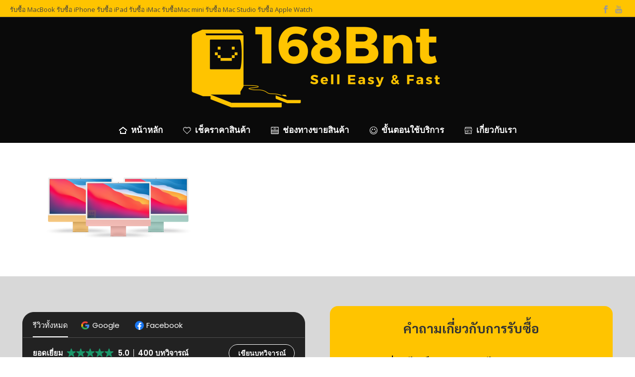

--- FILE ---
content_type: text/html; charset=UTF-8
request_url: https://www.168bnt.com/%E0%B9%80%E0%B8%8A%E0%B9%87%E0%B8%84%E0%B8%A3%E0%B8%B2%E0%B8%84%E0%B8%B2%E0%B8%A3%E0%B8%B1%E0%B8%9A%E0%B8%8B%E0%B8%B7%E0%B9%89%E0%B8%AD-imac/imac-m1/
body_size: 26868
content:
<!DOCTYPE html>
<html lang="en-US" >
<head>
		<script type="text/javascript">/* wpack.io publicPath */window.__wpackIoformNotifyassetsdist='https://www.168bnt.com/wp-content/plugins/form-notify/assets/dist/';</script><meta charset="UTF-8" /><meta name="viewport" content="width=device-width, initial-scale=1.0, minimum-scale=1.0, maximum-scale=1.0, user-scalable=0" /><meta http-equiv="X-UA-Compatible" content="IE=edge,chrome=1" /><meta name="format-detection" content="telephone=no"><meta name="viewport" content="width=device-width, initial-scale=1.0">
<script type="text/javascript">var ajaxurl = "https://www.168bnt.com/wp-admin/admin-ajax.php";</script><meta name='robots' content='index, follow, max-image-preview:large, max-snippet:-1, max-video-preview:-1' />

		<style id="critical-path-css" type="text/css">
			body,html{width:100%;height:100%;margin:0;padding:0}.page-preloader{top:0;left:0;z-index:999;position:fixed;height:100%;width:100%;text-align:center}.preloader-preview-area{animation-delay:-.2s;top:50%;-ms-transform:translateY(100%);transform:translateY(100%);margin-top:10px;max-height:calc(50% - 20px);opacity:1;width:100%;text-align:center;position:absolute}.preloader-logo{max-width:90%;top:50%;-ms-transform:translateY(-100%);transform:translateY(-100%);margin:-10px auto 0 auto;max-height:calc(50% - 20px);opacity:1;position:relative}.ball-pulse>div{width:15px;height:15px;border-radius:100%;margin:2px;animation-fill-mode:both;display:inline-block;animation:ball-pulse .75s infinite cubic-bezier(.2,.68,.18,1.08)}.ball-pulse>div:nth-child(1){animation-delay:-.36s}.ball-pulse>div:nth-child(2){animation-delay:-.24s}.ball-pulse>div:nth-child(3){animation-delay:-.12s}@keyframes ball-pulse{0%{transform:scale(1);opacity:1}45%{transform:scale(.1);opacity:.7}80%{transform:scale(1);opacity:1}}.ball-clip-rotate-pulse{position:relative;-ms-transform:translateY(-15px) translateX(-10px);transform:translateY(-15px) translateX(-10px);display:inline-block}.ball-clip-rotate-pulse>div{animation-fill-mode:both;position:absolute;top:0;left:0;border-radius:100%}.ball-clip-rotate-pulse>div:first-child{height:36px;width:36px;top:7px;left:-7px;animation:ball-clip-rotate-pulse-scale 1s 0s cubic-bezier(.09,.57,.49,.9) infinite}.ball-clip-rotate-pulse>div:last-child{position:absolute;width:50px;height:50px;left:-16px;top:-2px;background:0 0;border:2px solid;animation:ball-clip-rotate-pulse-rotate 1s 0s cubic-bezier(.09,.57,.49,.9) infinite;animation-duration:1s}@keyframes ball-clip-rotate-pulse-rotate{0%{transform:rotate(0) scale(1)}50%{transform:rotate(180deg) scale(.6)}100%{transform:rotate(360deg) scale(1)}}@keyframes ball-clip-rotate-pulse-scale{30%{transform:scale(.3)}100%{transform:scale(1)}}@keyframes square-spin{25%{transform:perspective(100px) rotateX(180deg) rotateY(0)}50%{transform:perspective(100px) rotateX(180deg) rotateY(180deg)}75%{transform:perspective(100px) rotateX(0) rotateY(180deg)}100%{transform:perspective(100px) rotateX(0) rotateY(0)}}.square-spin{display:inline-block}.square-spin>div{animation-fill-mode:both;width:50px;height:50px;animation:square-spin 3s 0s cubic-bezier(.09,.57,.49,.9) infinite}.cube-transition{position:relative;-ms-transform:translate(-25px,-25px);transform:translate(-25px,-25px);display:inline-block}.cube-transition>div{animation-fill-mode:both;width:15px;height:15px;position:absolute;top:-5px;left:-5px;animation:cube-transition 1.6s 0s infinite ease-in-out}.cube-transition>div:last-child{animation-delay:-.8s}@keyframes cube-transition{25%{transform:translateX(50px) scale(.5) rotate(-90deg)}50%{transform:translate(50px,50px) rotate(-180deg)}75%{transform:translateY(50px) scale(.5) rotate(-270deg)}100%{transform:rotate(-360deg)}}.ball-scale>div{border-radius:100%;margin:2px;animation-fill-mode:both;display:inline-block;height:60px;width:60px;animation:ball-scale 1s 0s ease-in-out infinite}@keyframes ball-scale{0%{transform:scale(0)}100%{transform:scale(1);opacity:0}}.line-scale>div{animation-fill-mode:both;display:inline-block;width:5px;height:50px;border-radius:2px;margin:2px}.line-scale>div:nth-child(1){animation:line-scale 1s -.5s infinite cubic-bezier(.2,.68,.18,1.08)}.line-scale>div:nth-child(2){animation:line-scale 1s -.4s infinite cubic-bezier(.2,.68,.18,1.08)}.line-scale>div:nth-child(3){animation:line-scale 1s -.3s infinite cubic-bezier(.2,.68,.18,1.08)}.line-scale>div:nth-child(4){animation:line-scale 1s -.2s infinite cubic-bezier(.2,.68,.18,1.08)}.line-scale>div:nth-child(5){animation:line-scale 1s -.1s infinite cubic-bezier(.2,.68,.18,1.08)}@keyframes line-scale{0%{transform:scaley(1)}50%{transform:scaley(.4)}100%{transform:scaley(1)}}.ball-scale-multiple{position:relative;-ms-transform:translateY(30px);transform:translateY(30px);display:inline-block}.ball-scale-multiple>div{border-radius:100%;animation-fill-mode:both;margin:2px;position:absolute;left:-30px;top:0;opacity:0;margin:0;width:50px;height:50px;animation:ball-scale-multiple 1s 0s linear infinite}.ball-scale-multiple>div:nth-child(2){animation-delay:-.2s}.ball-scale-multiple>div:nth-child(3){animation-delay:-.2s}@keyframes ball-scale-multiple{0%{transform:scale(0);opacity:0}5%{opacity:1}100%{transform:scale(1);opacity:0}}.ball-pulse-sync{display:inline-block}.ball-pulse-sync>div{width:15px;height:15px;border-radius:100%;margin:2px;animation-fill-mode:both;display:inline-block}.ball-pulse-sync>div:nth-child(1){animation:ball-pulse-sync .6s -.21s infinite ease-in-out}.ball-pulse-sync>div:nth-child(2){animation:ball-pulse-sync .6s -.14s infinite ease-in-out}.ball-pulse-sync>div:nth-child(3){animation:ball-pulse-sync .6s -70ms infinite ease-in-out}@keyframes ball-pulse-sync{33%{transform:translateY(10px)}66%{transform:translateY(-10px)}100%{transform:translateY(0)}}.transparent-circle{display:inline-block;border-top:.5em solid rgba(255,255,255,.2);border-right:.5em solid rgba(255,255,255,.2);border-bottom:.5em solid rgba(255,255,255,.2);border-left:.5em solid #fff;transform:translateZ(0);animation:transparent-circle 1.1s infinite linear;width:50px;height:50px;border-radius:50%}.transparent-circle:after{border-radius:50%;width:10em;height:10em}@keyframes transparent-circle{0%{transform:rotate(0)}100%{transform:rotate(360deg)}}.ball-spin-fade-loader{position:relative;top:-10px;left:-10px;display:inline-block}.ball-spin-fade-loader>div{width:15px;height:15px;border-radius:100%;margin:2px;animation-fill-mode:both;position:absolute;animation:ball-spin-fade-loader 1s infinite linear}.ball-spin-fade-loader>div:nth-child(1){top:25px;left:0;animation-delay:-.84s;-webkit-animation-delay:-.84s}.ball-spin-fade-loader>div:nth-child(2){top:17.05px;left:17.05px;animation-delay:-.72s;-webkit-animation-delay:-.72s}.ball-spin-fade-loader>div:nth-child(3){top:0;left:25px;animation-delay:-.6s;-webkit-animation-delay:-.6s}.ball-spin-fade-loader>div:nth-child(4){top:-17.05px;left:17.05px;animation-delay:-.48s;-webkit-animation-delay:-.48s}.ball-spin-fade-loader>div:nth-child(5){top:-25px;left:0;animation-delay:-.36s;-webkit-animation-delay:-.36s}.ball-spin-fade-loader>div:nth-child(6){top:-17.05px;left:-17.05px;animation-delay:-.24s;-webkit-animation-delay:-.24s}.ball-spin-fade-loader>div:nth-child(7){top:0;left:-25px;animation-delay:-.12s;-webkit-animation-delay:-.12s}.ball-spin-fade-loader>div:nth-child(8){top:17.05px;left:-17.05px;animation-delay:0s;-webkit-animation-delay:0s}@keyframes ball-spin-fade-loader{50%{opacity:.3;transform:scale(.4)}100%{opacity:1;transform:scale(1)}}		</style>

		<!-- Google tag (gtag.js) consent mode dataLayer added by Site Kit -->
<script type="text/javascript" id="google_gtagjs-js-consent-mode-data-layer">
/* <![CDATA[ */
window.dataLayer = window.dataLayer || [];function gtag(){dataLayer.push(arguments);}
gtag('consent', 'default', {"ad_personalization":"denied","ad_storage":"denied","ad_user_data":"denied","analytics_storage":"denied","functionality_storage":"denied","security_storage":"denied","personalization_storage":"denied","region":["AT","BE","BG","CH","CY","CZ","DE","DK","EE","ES","FI","FR","GB","GR","HR","HU","IE","IS","IT","LI","LT","LU","LV","MT","NL","NO","PL","PT","RO","SE","SI","SK"],"wait_for_update":500});
window._googlesitekitConsentCategoryMap = {"statistics":["analytics_storage"],"marketing":["ad_storage","ad_user_data","ad_personalization"],"functional":["functionality_storage","security_storage"],"preferences":["personalization_storage"]};
window._googlesitekitConsents = {"ad_personalization":"denied","ad_storage":"denied","ad_user_data":"denied","analytics_storage":"denied","functionality_storage":"denied","security_storage":"denied","personalization_storage":"denied","region":["AT","BE","BG","CH","CY","CZ","DE","DK","EE","ES","FI","FR","GB","GR","HR","HU","IE","IS","IT","LI","LT","LU","LV","MT","NL","NO","PL","PT","RO","SE","SI","SK"],"wait_for_update":500};
/* ]]> */
</script>
<!-- End Google tag (gtag.js) consent mode dataLayer added by Site Kit -->

	<!-- This site is optimized with the Yoast SEO Premium plugin v26.6 (Yoast SEO v26.8) - https://yoast.com/product/yoast-seo-premium-wordpress/ -->
	<title>imac-m1 - 168bnt Thailand</title>
	<link rel="canonical" href="https://www.168bnt.com/เช็คราคารับซื้อ-imac/imac-m1/" />
	<meta property="og:locale" content="en_US" />
	<meta property="og:type" content="article" />
	<meta property="og:title" content="imac-m1 - 168bnt Thailand" />
	<meta property="og:url" content="https://www.168bnt.com/เช็คราคารับซื้อ-imac/imac-m1/" />
	<meta property="og:site_name" content="168bnt Thailand" />
	<meta property="article:publisher" content="https://www.facebook.com/168bnt" />
	<meta property="og:image" content="https://www.168bnt.com/%E0%B9%80%E0%B8%8A%E0%B9%87%E0%B8%84%E0%B8%A3%E0%B8%B2%E0%B8%84%E0%B8%B2%E0%B8%A3%E0%B8%B1%E0%B8%9A%E0%B8%8B%E0%B8%B7%E0%B9%89%E0%B8%AD-imac/imac-m1" />
	<meta property="og:image:width" content="1000" />
	<meta property="og:image:height" content="500" />
	<meta property="og:image:type" content="image/png" />
	<meta name="twitter:card" content="summary_large_image" />
	<script type="application/ld+json" class="yoast-schema-graph">{"@context":"https://schema.org","@graph":[{"@type":"WebPage","@id":"https://www.168bnt.com/%E0%B9%80%E0%B8%8A%E0%B9%87%E0%B8%84%E0%B8%A3%E0%B8%B2%E0%B8%84%E0%B8%B2%E0%B8%A3%E0%B8%B1%E0%B8%9A%E0%B8%8B%E0%B8%B7%E0%B9%89%E0%B8%AD-imac/imac-m1/","url":"https://www.168bnt.com/%E0%B9%80%E0%B8%8A%E0%B9%87%E0%B8%84%E0%B8%A3%E0%B8%B2%E0%B8%84%E0%B8%B2%E0%B8%A3%E0%B8%B1%E0%B8%9A%E0%B8%8B%E0%B8%B7%E0%B9%89%E0%B8%AD-imac/imac-m1/","name":"imac-m1 - 168bnt Thailand","isPartOf":{"@id":"https://www.168bnt.com/#website"},"primaryImageOfPage":{"@id":"https://www.168bnt.com/%E0%B9%80%E0%B8%8A%E0%B9%87%E0%B8%84%E0%B8%A3%E0%B8%B2%E0%B8%84%E0%B8%B2%E0%B8%A3%E0%B8%B1%E0%B8%9A%E0%B8%8B%E0%B8%B7%E0%B9%89%E0%B8%AD-imac/imac-m1/#primaryimage"},"image":{"@id":"https://www.168bnt.com/%E0%B9%80%E0%B8%8A%E0%B9%87%E0%B8%84%E0%B8%A3%E0%B8%B2%E0%B8%84%E0%B8%B2%E0%B8%A3%E0%B8%B1%E0%B8%9A%E0%B8%8B%E0%B8%B7%E0%B9%89%E0%B8%AD-imac/imac-m1/#primaryimage"},"thumbnailUrl":"https://www.168bnt.com/wp-content/uploads/2021/05/imac-m1.png","datePublished":"2021-05-22T08:12:52+00:00","breadcrumb":{"@id":"https://www.168bnt.com/%E0%B9%80%E0%B8%8A%E0%B9%87%E0%B8%84%E0%B8%A3%E0%B8%B2%E0%B8%84%E0%B8%B2%E0%B8%A3%E0%B8%B1%E0%B8%9A%E0%B8%8B%E0%B8%B7%E0%B9%89%E0%B8%AD-imac/imac-m1/#breadcrumb"},"inLanguage":"en-US","potentialAction":[{"@type":"ReadAction","target":["https://www.168bnt.com/%E0%B9%80%E0%B8%8A%E0%B9%87%E0%B8%84%E0%B8%A3%E0%B8%B2%E0%B8%84%E0%B8%B2%E0%B8%A3%E0%B8%B1%E0%B8%9A%E0%B8%8B%E0%B8%B7%E0%B9%89%E0%B8%AD-imac/imac-m1/"]}]},{"@type":"ImageObject","inLanguage":"en-US","@id":"https://www.168bnt.com/%E0%B9%80%E0%B8%8A%E0%B9%87%E0%B8%84%E0%B8%A3%E0%B8%B2%E0%B8%84%E0%B8%B2%E0%B8%A3%E0%B8%B1%E0%B8%9A%E0%B8%8B%E0%B8%B7%E0%B9%89%E0%B8%AD-imac/imac-m1/#primaryimage","url":"https://www.168bnt.com/wp-content/uploads/2021/05/imac-m1.png","contentUrl":"https://www.168bnt.com/wp-content/uploads/2021/05/imac-m1.png","width":1000,"height":500},{"@type":"BreadcrumbList","@id":"https://www.168bnt.com/%E0%B9%80%E0%B8%8A%E0%B9%87%E0%B8%84%E0%B8%A3%E0%B8%B2%E0%B8%84%E0%B8%B2%E0%B8%A3%E0%B8%B1%E0%B8%9A%E0%B8%8B%E0%B8%B7%E0%B9%89%E0%B8%AD-imac/imac-m1/#breadcrumb","itemListElement":[{"@type":"ListItem","position":1,"name":"Home","item":"https://www.168bnt.com/"},{"@type":"ListItem","position":2,"name":"เช็คราคารับซื้อ iMac","item":"https://www.168bnt.com/%e0%b9%80%e0%b8%8a%e0%b9%87%e0%b8%84%e0%b8%a3%e0%b8%b2%e0%b8%84%e0%b8%b2%e0%b8%a3%e0%b8%b1%e0%b8%9a%e0%b8%8b%e0%b8%b7%e0%b9%89%e0%b8%ad-imac/"},{"@type":"ListItem","position":3,"name":"imac-m1"}]},{"@type":"WebSite","@id":"https://www.168bnt.com/#website","url":"https://www.168bnt.com/","name":"168bnt Thailand","description":"รับซื้อ MacBook iPhone iPad Apple Watch เมืองทองธานี","publisher":{"@id":"https://www.168bnt.com/#organization"},"alternateName":"168Bnt","potentialAction":[{"@type":"SearchAction","target":{"@type":"EntryPoint","urlTemplate":"https://www.168bnt.com/?s={search_term_string}"},"query-input":{"@type":"PropertyValueSpecification","valueRequired":true,"valueName":"search_term_string"}}],"inLanguage":"en-US"},{"@type":"Organization","@id":"https://www.168bnt.com/#organization","name":"168bnt Thailand","url":"https://www.168bnt.com/","logo":{"@type":"ImageObject","inLanguage":"en-US","@id":"https://www.168bnt.com/#/schema/logo/image/","url":"https://168bnt.com/wp-content/uploads/2023/06/apple-touch-icon.png","contentUrl":"https://168bnt.com/wp-content/uploads/2023/06/apple-touch-icon.png","width":180,"height":180,"caption":"168bnt Thailand"},"image":{"@id":"https://www.168bnt.com/#/schema/logo/image/"},"sameAs":["https://www.facebook.com/168bnt"]}]}</script>
	<!-- / Yoast SEO Premium plugin. -->


<link rel='dns-prefetch' href='//www.googletagmanager.com' />
<link rel="alternate" type="application/rss+xml" title="168bnt Thailand &raquo; Feed" href="https://www.168bnt.com/feed/" />
<link rel="alternate" type="application/rss+xml" title="168bnt Thailand &raquo; Comments Feed" href="https://www.168bnt.com/comments/feed/" />

<link rel="shortcut icon" href="https://168bnt.com/wp-content/uploads/2023/06/favicon.ico"  />
<link rel="apple-touch-icon-precomposed" href="https://168bnt.com/wp-content/uploads/2023/06/apple-touch-icon.png">
<link rel="apple-touch-icon-precomposed" sizes="114x114" href="https://168bnt.com/wp-content/uploads/2023/06/apple-touch-icon.png">
<link rel="apple-touch-icon-precomposed" sizes="72x72" href="https://168bnt.com/wp-content/uploads/2023/06/apple-touch-icon.png">
<link rel="apple-touch-icon-precomposed" sizes="144x144" href="https://168bnt.com/wp-content/uploads/2023/06/apple-touch-icon.png">
<link rel="alternate" type="application/rss+xml" title="168bnt Thailand &raquo; imac-m1 Comments Feed" href="https://www.168bnt.com/%e0%b9%80%e0%b8%8a%e0%b9%87%e0%b8%84%e0%b8%a3%e0%b8%b2%e0%b8%84%e0%b8%b2%e0%b8%a3%e0%b8%b1%e0%b8%9a%e0%b8%8b%e0%b8%b7%e0%b9%89%e0%b8%ad-imac/imac-m1/feed/" />
<script type="text/javascript">window.abb = {};php = {};window.PHP = {};PHP.ajax = "https://www.168bnt.com/wp-admin/admin-ajax.php";PHP.wp_p_id = "8686";var mk_header_parallax, mk_banner_parallax, mk_page_parallax, mk_footer_parallax, mk_body_parallax;var mk_images_dir = "https://www.168bnt.com/wp-content/themes/jupiter/assets/images",mk_theme_js_path = "https://www.168bnt.com/wp-content/themes/jupiter/assets/js",mk_theme_dir = "https://www.168bnt.com/wp-content/themes/jupiter",mk_captcha_placeholder = "Enter Captcha",mk_captcha_invalid_txt = "Invalid. Try again.",mk_captcha_correct_txt = "Captcha correct.",mk_responsive_nav_width = 1140,mk_vertical_header_back = "Back",mk_vertical_header_anim = "1",mk_check_rtl = true,mk_grid_width = 1140,mk_ajax_search_option = "disable",mk_preloader_bg_color = "#1b1b1b",mk_accent_color = "#ffc400",mk_go_to_top =  "false",mk_smooth_scroll =  "true",mk_show_background_video =  "true",mk_preloader_bar_color = "#ffc400",mk_preloader_logo = "";var mk_header_parallax = false,mk_banner_parallax = false,mk_footer_parallax = false,mk_body_parallax = false,mk_no_more_posts = "No More Posts",mk_typekit_id   = "",mk_google_fonts = ["Open Sans:100italic,200italic,300italic,400italic,500italic,600italic,700italic,800italic,900italic,100,200,300,400,500,600,700,800,900"],mk_global_lazyload = true;</script><link rel="alternate" title="oEmbed (JSON)" type="application/json+oembed" href="https://www.168bnt.com/wp-json/oembed/1.0/embed?url=https%3A%2F%2Fwww.168bnt.com%2F%25e0%25b9%2580%25e0%25b8%258a%25e0%25b9%2587%25e0%25b8%2584%25e0%25b8%25a3%25e0%25b8%25b2%25e0%25b8%2584%25e0%25b8%25b2%25e0%25b8%25a3%25e0%25b8%25b1%25e0%25b8%259a%25e0%25b8%258b%25e0%25b8%25b7%25e0%25b9%2589%25e0%25b8%25ad-imac%2Fimac-m1%2F" />
<link rel="alternate" title="oEmbed (XML)" type="text/xml+oembed" href="https://www.168bnt.com/wp-json/oembed/1.0/embed?url=https%3A%2F%2Fwww.168bnt.com%2F%25e0%25b9%2580%25e0%25b8%258a%25e0%25b9%2587%25e0%25b8%2584%25e0%25b8%25a3%25e0%25b8%25b2%25e0%25b8%2584%25e0%25b8%25b2%25e0%25b8%25a3%25e0%25b8%25b1%25e0%25b8%259a%25e0%25b8%258b%25e0%25b8%25b7%25e0%25b9%2589%25e0%25b8%25ad-imac%2Fimac-m1%2F&#038;format=xml" />
<style id='wp-img-auto-sizes-contain-inline-css' type='text/css'>
img:is([sizes=auto i],[sizes^="auto," i]){contain-intrinsic-size:3000px 1500px}
/*# sourceURL=wp-img-auto-sizes-contain-inline-css */
</style>
<link rel='stylesheet' id='wpackio_formNotifyblocks_blocks_lineLoginButton_d605b671_css_style-css' href='https://www.168bnt.com/wp-content/plugins/form-notify/assets/dist/blocks/lineLoginButton-d605b671.css?ver=1.0.0' type='text/css' media='all' />
<style id='wp-block-library-inline-css' type='text/css'>
:root{--wp-block-synced-color:#7a00df;--wp-block-synced-color--rgb:122,0,223;--wp-bound-block-color:var(--wp-block-synced-color);--wp-editor-canvas-background:#ddd;--wp-admin-theme-color:#007cba;--wp-admin-theme-color--rgb:0,124,186;--wp-admin-theme-color-darker-10:#006ba1;--wp-admin-theme-color-darker-10--rgb:0,107,160.5;--wp-admin-theme-color-darker-20:#005a87;--wp-admin-theme-color-darker-20--rgb:0,90,135;--wp-admin-border-width-focus:2px}@media (min-resolution:192dpi){:root{--wp-admin-border-width-focus:1.5px}}.wp-element-button{cursor:pointer}:root .has-very-light-gray-background-color{background-color:#eee}:root .has-very-dark-gray-background-color{background-color:#313131}:root .has-very-light-gray-color{color:#eee}:root .has-very-dark-gray-color{color:#313131}:root .has-vivid-green-cyan-to-vivid-cyan-blue-gradient-background{background:linear-gradient(135deg,#00d084,#0693e3)}:root .has-purple-crush-gradient-background{background:linear-gradient(135deg,#34e2e4,#4721fb 50%,#ab1dfe)}:root .has-hazy-dawn-gradient-background{background:linear-gradient(135deg,#faaca8,#dad0ec)}:root .has-subdued-olive-gradient-background{background:linear-gradient(135deg,#fafae1,#67a671)}:root .has-atomic-cream-gradient-background{background:linear-gradient(135deg,#fdd79a,#004a59)}:root .has-nightshade-gradient-background{background:linear-gradient(135deg,#330968,#31cdcf)}:root .has-midnight-gradient-background{background:linear-gradient(135deg,#020381,#2874fc)}:root{--wp--preset--font-size--normal:16px;--wp--preset--font-size--huge:42px}.has-regular-font-size{font-size:1em}.has-larger-font-size{font-size:2.625em}.has-normal-font-size{font-size:var(--wp--preset--font-size--normal)}.has-huge-font-size{font-size:var(--wp--preset--font-size--huge)}.has-text-align-center{text-align:center}.has-text-align-left{text-align:left}.has-text-align-right{text-align:right}.has-fit-text{white-space:nowrap!important}#end-resizable-editor-section{display:none}.aligncenter{clear:both}.items-justified-left{justify-content:flex-start}.items-justified-center{justify-content:center}.items-justified-right{justify-content:flex-end}.items-justified-space-between{justify-content:space-between}.screen-reader-text{border:0;clip-path:inset(50%);height:1px;margin:-1px;overflow:hidden;padding:0;position:absolute;width:1px;word-wrap:normal!important}.screen-reader-text:focus{background-color:#ddd;clip-path:none;color:#444;display:block;font-size:1em;height:auto;left:5px;line-height:normal;padding:15px 23px 14px;text-decoration:none;top:5px;width:auto;z-index:100000}html :where(.has-border-color){border-style:solid}html :where([style*=border-top-color]){border-top-style:solid}html :where([style*=border-right-color]){border-right-style:solid}html :where([style*=border-bottom-color]){border-bottom-style:solid}html :where([style*=border-left-color]){border-left-style:solid}html :where([style*=border-width]){border-style:solid}html :where([style*=border-top-width]){border-top-style:solid}html :where([style*=border-right-width]){border-right-style:solid}html :where([style*=border-bottom-width]){border-bottom-style:solid}html :where([style*=border-left-width]){border-left-style:solid}html :where(img[class*=wp-image-]){height:auto;max-width:100%}:where(figure){margin:0 0 1em}html :where(.is-position-sticky){--wp-admin--admin-bar--position-offset:var(--wp-admin--admin-bar--height,0px)}@media screen and (max-width:600px){html :where(.is-position-sticky){--wp-admin--admin-bar--position-offset:0px}}

/*# sourceURL=wp-block-library-inline-css */
</style><style id='wp-block-columns-inline-css' type='text/css'>
.wp-block-columns{box-sizing:border-box;display:flex;flex-wrap:wrap!important}@media (min-width:782px){.wp-block-columns{flex-wrap:nowrap!important}}.wp-block-columns{align-items:normal!important}.wp-block-columns.are-vertically-aligned-top{align-items:flex-start}.wp-block-columns.are-vertically-aligned-center{align-items:center}.wp-block-columns.are-vertically-aligned-bottom{align-items:flex-end}@media (max-width:781px){.wp-block-columns:not(.is-not-stacked-on-mobile)>.wp-block-column{flex-basis:100%!important}}@media (min-width:782px){.wp-block-columns:not(.is-not-stacked-on-mobile)>.wp-block-column{flex-basis:0;flex-grow:1}.wp-block-columns:not(.is-not-stacked-on-mobile)>.wp-block-column[style*=flex-basis]{flex-grow:0}}.wp-block-columns.is-not-stacked-on-mobile{flex-wrap:nowrap!important}.wp-block-columns.is-not-stacked-on-mobile>.wp-block-column{flex-basis:0;flex-grow:1}.wp-block-columns.is-not-stacked-on-mobile>.wp-block-column[style*=flex-basis]{flex-grow:0}:where(.wp-block-columns){margin-bottom:1.75em}:where(.wp-block-columns.has-background){padding:1.25em 2.375em}.wp-block-column{flex-grow:1;min-width:0;overflow-wrap:break-word;word-break:break-word}.wp-block-column.is-vertically-aligned-top{align-self:flex-start}.wp-block-column.is-vertically-aligned-center{align-self:center}.wp-block-column.is-vertically-aligned-bottom{align-self:flex-end}.wp-block-column.is-vertically-aligned-stretch{align-self:stretch}.wp-block-column.is-vertically-aligned-bottom,.wp-block-column.is-vertically-aligned-center,.wp-block-column.is-vertically-aligned-top{width:100%}
/*# sourceURL=https://www.168bnt.com/wp-includes/blocks/columns/style.min.css */
</style>
<style id='global-styles-inline-css' type='text/css'>
:root{--wp--preset--aspect-ratio--square: 1;--wp--preset--aspect-ratio--4-3: 4/3;--wp--preset--aspect-ratio--3-4: 3/4;--wp--preset--aspect-ratio--3-2: 3/2;--wp--preset--aspect-ratio--2-3: 2/3;--wp--preset--aspect-ratio--16-9: 16/9;--wp--preset--aspect-ratio--9-16: 9/16;--wp--preset--color--black: #000000;--wp--preset--color--cyan-bluish-gray: #abb8c3;--wp--preset--color--white: #ffffff;--wp--preset--color--pale-pink: #f78da7;--wp--preset--color--vivid-red: #cf2e2e;--wp--preset--color--luminous-vivid-orange: #ff6900;--wp--preset--color--luminous-vivid-amber: #fcb900;--wp--preset--color--light-green-cyan: #7bdcb5;--wp--preset--color--vivid-green-cyan: #00d084;--wp--preset--color--pale-cyan-blue: #8ed1fc;--wp--preset--color--vivid-cyan-blue: #0693e3;--wp--preset--color--vivid-purple: #9b51e0;--wp--preset--gradient--vivid-cyan-blue-to-vivid-purple: linear-gradient(135deg,rgb(6,147,227) 0%,rgb(155,81,224) 100%);--wp--preset--gradient--light-green-cyan-to-vivid-green-cyan: linear-gradient(135deg,rgb(122,220,180) 0%,rgb(0,208,130) 100%);--wp--preset--gradient--luminous-vivid-amber-to-luminous-vivid-orange: linear-gradient(135deg,rgb(252,185,0) 0%,rgb(255,105,0) 100%);--wp--preset--gradient--luminous-vivid-orange-to-vivid-red: linear-gradient(135deg,rgb(255,105,0) 0%,rgb(207,46,46) 100%);--wp--preset--gradient--very-light-gray-to-cyan-bluish-gray: linear-gradient(135deg,rgb(238,238,238) 0%,rgb(169,184,195) 100%);--wp--preset--gradient--cool-to-warm-spectrum: linear-gradient(135deg,rgb(74,234,220) 0%,rgb(151,120,209) 20%,rgb(207,42,186) 40%,rgb(238,44,130) 60%,rgb(251,105,98) 80%,rgb(254,248,76) 100%);--wp--preset--gradient--blush-light-purple: linear-gradient(135deg,rgb(255,206,236) 0%,rgb(152,150,240) 100%);--wp--preset--gradient--blush-bordeaux: linear-gradient(135deg,rgb(254,205,165) 0%,rgb(254,45,45) 50%,rgb(107,0,62) 100%);--wp--preset--gradient--luminous-dusk: linear-gradient(135deg,rgb(255,203,112) 0%,rgb(199,81,192) 50%,rgb(65,88,208) 100%);--wp--preset--gradient--pale-ocean: linear-gradient(135deg,rgb(255,245,203) 0%,rgb(182,227,212) 50%,rgb(51,167,181) 100%);--wp--preset--gradient--electric-grass: linear-gradient(135deg,rgb(202,248,128) 0%,rgb(113,206,126) 100%);--wp--preset--gradient--midnight: linear-gradient(135deg,rgb(2,3,129) 0%,rgb(40,116,252) 100%);--wp--preset--font-size--small: 13px;--wp--preset--font-size--medium: 20px;--wp--preset--font-size--large: 36px;--wp--preset--font-size--x-large: 42px;--wp--preset--spacing--20: 0.44rem;--wp--preset--spacing--30: 0.67rem;--wp--preset--spacing--40: 1rem;--wp--preset--spacing--50: 1.5rem;--wp--preset--spacing--60: 2.25rem;--wp--preset--spacing--70: 3.38rem;--wp--preset--spacing--80: 5.06rem;--wp--preset--shadow--natural: 6px 6px 9px rgba(0, 0, 0, 0.2);--wp--preset--shadow--deep: 12px 12px 50px rgba(0, 0, 0, 0.4);--wp--preset--shadow--sharp: 6px 6px 0px rgba(0, 0, 0, 0.2);--wp--preset--shadow--outlined: 6px 6px 0px -3px rgb(255, 255, 255), 6px 6px rgb(0, 0, 0);--wp--preset--shadow--crisp: 6px 6px 0px rgb(0, 0, 0);}:where(.is-layout-flex){gap: 0.5em;}:where(.is-layout-grid){gap: 0.5em;}body .is-layout-flex{display: flex;}.is-layout-flex{flex-wrap: wrap;align-items: center;}.is-layout-flex > :is(*, div){margin: 0;}body .is-layout-grid{display: grid;}.is-layout-grid > :is(*, div){margin: 0;}:where(.wp-block-columns.is-layout-flex){gap: 2em;}:where(.wp-block-columns.is-layout-grid){gap: 2em;}:where(.wp-block-post-template.is-layout-flex){gap: 1.25em;}:where(.wp-block-post-template.is-layout-grid){gap: 1.25em;}.has-black-color{color: var(--wp--preset--color--black) !important;}.has-cyan-bluish-gray-color{color: var(--wp--preset--color--cyan-bluish-gray) !important;}.has-white-color{color: var(--wp--preset--color--white) !important;}.has-pale-pink-color{color: var(--wp--preset--color--pale-pink) !important;}.has-vivid-red-color{color: var(--wp--preset--color--vivid-red) !important;}.has-luminous-vivid-orange-color{color: var(--wp--preset--color--luminous-vivid-orange) !important;}.has-luminous-vivid-amber-color{color: var(--wp--preset--color--luminous-vivid-amber) !important;}.has-light-green-cyan-color{color: var(--wp--preset--color--light-green-cyan) !important;}.has-vivid-green-cyan-color{color: var(--wp--preset--color--vivid-green-cyan) !important;}.has-pale-cyan-blue-color{color: var(--wp--preset--color--pale-cyan-blue) !important;}.has-vivid-cyan-blue-color{color: var(--wp--preset--color--vivid-cyan-blue) !important;}.has-vivid-purple-color{color: var(--wp--preset--color--vivid-purple) !important;}.has-black-background-color{background-color: var(--wp--preset--color--black) !important;}.has-cyan-bluish-gray-background-color{background-color: var(--wp--preset--color--cyan-bluish-gray) !important;}.has-white-background-color{background-color: var(--wp--preset--color--white) !important;}.has-pale-pink-background-color{background-color: var(--wp--preset--color--pale-pink) !important;}.has-vivid-red-background-color{background-color: var(--wp--preset--color--vivid-red) !important;}.has-luminous-vivid-orange-background-color{background-color: var(--wp--preset--color--luminous-vivid-orange) !important;}.has-luminous-vivid-amber-background-color{background-color: var(--wp--preset--color--luminous-vivid-amber) !important;}.has-light-green-cyan-background-color{background-color: var(--wp--preset--color--light-green-cyan) !important;}.has-vivid-green-cyan-background-color{background-color: var(--wp--preset--color--vivid-green-cyan) !important;}.has-pale-cyan-blue-background-color{background-color: var(--wp--preset--color--pale-cyan-blue) !important;}.has-vivid-cyan-blue-background-color{background-color: var(--wp--preset--color--vivid-cyan-blue) !important;}.has-vivid-purple-background-color{background-color: var(--wp--preset--color--vivid-purple) !important;}.has-black-border-color{border-color: var(--wp--preset--color--black) !important;}.has-cyan-bluish-gray-border-color{border-color: var(--wp--preset--color--cyan-bluish-gray) !important;}.has-white-border-color{border-color: var(--wp--preset--color--white) !important;}.has-pale-pink-border-color{border-color: var(--wp--preset--color--pale-pink) !important;}.has-vivid-red-border-color{border-color: var(--wp--preset--color--vivid-red) !important;}.has-luminous-vivid-orange-border-color{border-color: var(--wp--preset--color--luminous-vivid-orange) !important;}.has-luminous-vivid-amber-border-color{border-color: var(--wp--preset--color--luminous-vivid-amber) !important;}.has-light-green-cyan-border-color{border-color: var(--wp--preset--color--light-green-cyan) !important;}.has-vivid-green-cyan-border-color{border-color: var(--wp--preset--color--vivid-green-cyan) !important;}.has-pale-cyan-blue-border-color{border-color: var(--wp--preset--color--pale-cyan-blue) !important;}.has-vivid-cyan-blue-border-color{border-color: var(--wp--preset--color--vivid-cyan-blue) !important;}.has-vivid-purple-border-color{border-color: var(--wp--preset--color--vivid-purple) !important;}.has-vivid-cyan-blue-to-vivid-purple-gradient-background{background: var(--wp--preset--gradient--vivid-cyan-blue-to-vivid-purple) !important;}.has-light-green-cyan-to-vivid-green-cyan-gradient-background{background: var(--wp--preset--gradient--light-green-cyan-to-vivid-green-cyan) !important;}.has-luminous-vivid-amber-to-luminous-vivid-orange-gradient-background{background: var(--wp--preset--gradient--luminous-vivid-amber-to-luminous-vivid-orange) !important;}.has-luminous-vivid-orange-to-vivid-red-gradient-background{background: var(--wp--preset--gradient--luminous-vivid-orange-to-vivid-red) !important;}.has-very-light-gray-to-cyan-bluish-gray-gradient-background{background: var(--wp--preset--gradient--very-light-gray-to-cyan-bluish-gray) !important;}.has-cool-to-warm-spectrum-gradient-background{background: var(--wp--preset--gradient--cool-to-warm-spectrum) !important;}.has-blush-light-purple-gradient-background{background: var(--wp--preset--gradient--blush-light-purple) !important;}.has-blush-bordeaux-gradient-background{background: var(--wp--preset--gradient--blush-bordeaux) !important;}.has-luminous-dusk-gradient-background{background: var(--wp--preset--gradient--luminous-dusk) !important;}.has-pale-ocean-gradient-background{background: var(--wp--preset--gradient--pale-ocean) !important;}.has-electric-grass-gradient-background{background: var(--wp--preset--gradient--electric-grass) !important;}.has-midnight-gradient-background{background: var(--wp--preset--gradient--midnight) !important;}.has-small-font-size{font-size: var(--wp--preset--font-size--small) !important;}.has-medium-font-size{font-size: var(--wp--preset--font-size--medium) !important;}.has-large-font-size{font-size: var(--wp--preset--font-size--large) !important;}.has-x-large-font-size{font-size: var(--wp--preset--font-size--x-large) !important;}
:where(.wp-block-columns.is-layout-flex){gap: 2em;}:where(.wp-block-columns.is-layout-grid){gap: 2em;}
/*# sourceURL=global-styles-inline-css */
</style>
<style id='core-block-supports-inline-css' type='text/css'>
.wp-container-core-columns-is-layout-9d6595d7{flex-wrap:nowrap;}
/*# sourceURL=core-block-supports-inline-css */
</style>

<style id='classic-theme-styles-inline-css' type='text/css'>
/*! This file is auto-generated */
.wp-block-button__link{color:#fff;background-color:#32373c;border-radius:9999px;box-shadow:none;text-decoration:none;padding:calc(.667em + 2px) calc(1.333em + 2px);font-size:1.125em}.wp-block-file__button{background:#32373c;color:#fff;text-decoration:none}
/*# sourceURL=/wp-includes/css/classic-themes.min.css */
</style>
<link rel='stylesheet' id='form-notify-login-css' href='https://www.168bnt.com/wp-content/plugins/form-notify/assets/src/login.css?ver=1.0.0' type='text/css' media='all' />
<link rel='stylesheet' id='wpackio_formNotifyapp_app_public_f6c37554_css_style-css' href='https://www.168bnt.com/wp-content/plugins/form-notify/assets/dist/app/public-f6c37554.css?ver=1.0.0' type='text/css' media='all' />
<link rel='stylesheet' id='theme-styles-css' href='https://www.168bnt.com/wp-content/themes/jupiter/assets/stylesheet/min/full-styles.6.12.3.css?ver=1765730027' type='text/css' media='all' />
<style id='theme-styles-inline-css' type='text/css'>

			#wpadminbar {
				-webkit-backface-visibility: hidden;
				backface-visibility: hidden;
				-webkit-perspective: 1000;
				-ms-perspective: 1000;
				perspective: 1000;
				-webkit-transform: translateZ(0px);
				-ms-transform: translateZ(0px);
				transform: translateZ(0px);
			}
			@media screen and (max-width: 600px) {
				#wpadminbar {
					position: fixed !important;
				}
			}
		
body { transform:unset;background-color:#fff; } .hb-custom-header #mk-page-introduce, .mk-header { transform:unset;background-color:#0a0a0a;background-repeat:no-repeat;background-position:center top;background-size:cover;-webkit-background-size:cover;-moz-background-size:cover; } .hb-custom-header > div, .mk-header-bg { transform:unset;background-color:#0a0a0a; } .mk-classic-nav-bg { transform:unset;background-color:#0a0a0a; } .master-holder-bg { transform:unset;background-color:#fff;background-position:center center; } #mk-footer { transform:unset;background-color:#d8d8d8; } #mk-boxed-layout { -webkit-box-shadow:0 0 0px rgba(0, 0, 0, 0); -moz-box-shadow:0 0 0px rgba(0, 0, 0, 0); box-shadow:0 0 0px rgba(0, 0, 0, 0); } .mk-news-tab .mk-tabs-tabs .is-active a, .mk-fancy-title.pattern-style span, .mk-fancy-title.pattern-style.color-gradient span:after, .page-bg-color { background-color:#fff; } .page-title { font-size:20px; color:#1b1b1b; text-transform:uppercase; font-weight:inherit; letter-spacing:2px; } .page-subtitle { font-size:14px; line-height:100%; color:#4d4d4d; font-size:14px; text-transform:none; } .mk-header { border-bottom:1px solid #1b1b1b; } .mk-header.sticky-style-fixed.a-sticky .mk-header-holder{ border-bottom:1px solid #444444; } .header-style-1 .mk-header-padding-wrapper, .header-style-2 .mk-header-padding-wrapper, .header-style-3 .mk-header-padding-wrapper { padding-top:286px; } .mk-process-steps[max-width~="950px"] ul::before { display:none !important; } .mk-process-steps[max-width~="950px"] li { margin-bottom:30px !important; width:100% !important; text-align:center; } .mk-event-countdown-ul[max-width~="750px"] li { width:90%; display:block; margin:0 auto 15px; } body, p { font-family:Open Sans } @font-face { font-family:'star'; src:url('https://www.168bnt.com/wp-content/themes/jupiter/assets/stylesheet/fonts/star/font.eot'); src:url('https://www.168bnt.com/wp-content/themes/jupiter/assets/stylesheet/fonts/star/font.eot?#iefix') format('embedded-opentype'), url('https://www.168bnt.com/wp-content/themes/jupiter/assets/stylesheet/fonts/star/font.woff') format('woff'), url('https://www.168bnt.com/wp-content/themes/jupiter/assets/stylesheet/fonts/star/font.ttf') format('truetype'), url('https://www.168bnt.com/wp-content/themes/jupiter/assets/stylesheet/fonts/star/font.svg#star') format('svg'); font-weight:normal; font-style:normal; } @font-face { font-family:'WooCommerce'; src:url('https://www.168bnt.com/wp-content/themes/jupiter/assets/stylesheet/fonts/woocommerce/font.eot'); src:url('https://www.168bnt.com/wp-content/themes/jupiter/assets/stylesheet/fonts/woocommerce/font.eot?#iefix') format('embedded-opentype'), url('https://www.168bnt.com/wp-content/themes/jupiter/assets/stylesheet/fonts/woocommerce/font.woff') format('woff'), url('https://www.168bnt.com/wp-content/themes/jupiter/assets/stylesheet/fonts/woocommerce/font.ttf') format('truetype'), url('https://www.168bnt.com/wp-content/themes/jupiter/assets/stylesheet/fonts/woocommerce/font.svg#WooCommerce') format('svg'); font-weight:normal; font-style:normal; }
/*# sourceURL=theme-styles-inline-css */
</style>
<link rel='stylesheet' id='mkhb-render-css' href='https://www.168bnt.com/wp-content/themes/jupiter/header-builder/includes/assets/css/mkhb-render.css?ver=6.12.3' type='text/css' media='all' />
<link rel='stylesheet' id='mkhb-row-css' href='https://www.168bnt.com/wp-content/themes/jupiter/header-builder/includes/assets/css/mkhb-row.css?ver=6.12.3' type='text/css' media='all' />
<link rel='stylesheet' id='mkhb-column-css' href='https://www.168bnt.com/wp-content/themes/jupiter/header-builder/includes/assets/css/mkhb-column.css?ver=6.12.3' type='text/css' media='all' />
<link rel='stylesheet' id='theme-options-css' href='https://www.168bnt.com/wp-content/uploads/mk_assets/theme-options-production-1767451401.css?ver=1767451395' type='text/css' media='all' />
<link rel='stylesheet' id='jupiter-donut-shortcodes-css' href='https://www.168bnt.com/wp-content/plugins/jupiter-donut/assets/css/shortcodes-styles.min.css?ver=1.6.5' type='text/css' media='all' />
<script type="text/javascript" data-noptimize='' data-no-minify='' src="https://www.168bnt.com/wp-content/themes/jupiter/assets/js/plugins/wp-enqueue/min/webfontloader.js?ver=4419b387874b7c27ac6d7f26704f2d21" id="mk-webfontloader-js"></script>
<script type="text/javascript" id="mk-webfontloader-js-after">
/* <![CDATA[ */
WebFontConfig = {
	timeout: 2000
}

if ( mk_typekit_id.length > 0 ) {
	WebFontConfig.typekit = {
		id: mk_typekit_id
	}
}

if ( mk_google_fonts.length > 0 ) {
	WebFontConfig.google = {
		families:  mk_google_fonts
	}
}

if ( (mk_google_fonts.length > 0 || mk_typekit_id.length > 0) && navigator.userAgent.indexOf("Speed Insights") == -1) {
	WebFont.load( WebFontConfig );
}
		
//# sourceURL=mk-webfontloader-js-after
/* ]]> */
</script>
<script type="text/javascript" src="https://www.168bnt.com/wp-content/plugins/form-notify/assets/dist/app/runtime-fa4d495c.js?ver=1.0.0" id="wpackio_formNotifyapp_app_runtime_fa4d495c_js_script-js"></script>
<script type="text/javascript" src="https://www.168bnt.com/wp-content/plugins/form-notify/assets/dist/app/public-f3dba9b4.js?ver=1.0.0" id="wpackio_formNotifyapp_app_public_f3dba9b4_js_script-js"></script>
<script type="text/javascript" src="https://www.168bnt.com/wp-includes/js/jquery/jquery.min.js?ver=3.7.1" id="jquery-core-js"></script>
<script type="text/javascript" src="https://www.168bnt.com/wp-includes/js/jquery/jquery-migrate.min.js?ver=3.4.1" id="jquery-migrate-js"></script>

<!-- Google tag (gtag.js) snippet added by Site Kit -->
<!-- Google Analytics snippet added by Site Kit -->
<!-- Google Ads snippet added by Site Kit -->
<script type="text/javascript" src="https://www.googletagmanager.com/gtag/js?id=GT-NGSFV2MP" id="google_gtagjs-js" async></script>
<script type="text/javascript" id="google_gtagjs-js-after">
/* <![CDATA[ */
window.dataLayer = window.dataLayer || [];function gtag(){dataLayer.push(arguments);}
gtag("set","linker",{"domains":["www.168bnt.com"]});
gtag("js", new Date());
gtag("set", "developer_id.dZTNiMT", true);
gtag("config", "GT-NGSFV2MP", {"googlesitekit_post_type":"attachment"});
gtag("config", "AW-11551705824");
 window._googlesitekit = window._googlesitekit || {}; window._googlesitekit.throttledEvents = []; window._googlesitekit.gtagEvent = (name, data) => { var key = JSON.stringify( { name, data } ); if ( !! window._googlesitekit.throttledEvents[ key ] ) { return; } window._googlesitekit.throttledEvents[ key ] = true; setTimeout( () => { delete window._googlesitekit.throttledEvents[ key ]; }, 5 ); gtag( "event", name, { ...data, event_source: "site-kit" } ); }; 
//# sourceURL=google_gtagjs-js-after
/* ]]> */
</script>
<script></script><link rel="https://api.w.org/" href="https://www.168bnt.com/wp-json/" /><link rel="alternate" title="JSON" type="application/json" href="https://www.168bnt.com/wp-json/wp/v2/media/8686" /><link rel="EditURI" type="application/rsd+xml" title="RSD" href="https://www.168bnt.com/xmlrpc.php?rsd" />
<meta name="generator" content="Site Kit by Google 1.170.0" /><!-- Google Tag Manager -->
<script>(function(w,d,s,l,i){w[l]=w[l]||[];w[l].push({'gtm.start':
new Date().getTime(),event:'gtm.js'});var f=d.getElementsByTagName(s)[0],
j=d.createElement(s),dl=l!='dataLayer'?'&l='+l:'';j.async=true;j.src=
'https://www.googletagmanager.com/gtm.js?id='+i+dl;f.parentNode.insertBefore(j,f);
})(window,document,'script','dataLayer','GTM-N2P97R9B');</script>
<!-- End Google Tag Manager -->

<!-- Google tag (gtag.js) -->
<script async src="https://www.googletagmanager.com/gtag/js?id=G-GJ64B2844Z">
</script>
<script>
  window.dataLayer = window.dataLayer || [];
  function gtag(){dataLayer.push(arguments);}
  gtag('js', new Date());

  gtag('config', 'G-GJ64B2844Z');
</script><meta name="ti-site-data" content="[base64]" /><meta itemprop="author" content="admin" /><meta itemprop="datePublished" content="22/05/2021" /><meta itemprop="dateModified" content="22/05/2021" /><meta itemprop="publisher" content="168bnt Thailand" /><script> var isTest = false; </script>
<!-- Google AdSense meta tags added by Site Kit -->
<meta name="google-adsense-platform-account" content="ca-host-pub-2644536267352236">
<meta name="google-adsense-platform-domain" content="sitekit.withgoogle.com">
<!-- End Google AdSense meta tags added by Site Kit -->
<style type="text/css">.recentcomments a{display:inline !important;padding:0 !important;margin:0 !important;}</style><meta name="generator" content="Powered by WPBakery Page Builder - drag and drop page builder for WordPress."/>
<script>jQuery(document).ready(function($) {
    // เลือก Dropdown ทั้งหมดใน Form ID 195
    $('#gform_195 select').each(function() {
        var $select = $(this);
        var $fieldContainer = $select.closest('.gfield');
        
        // สร้าง Loading Indicator และเพิ่มเข้าไปใน Field
        var $loadingIndicator = $('<div class="gfield-loading-indicator"><div class="spinner"></div></div>');
        $fieldContainer.append($loadingIndicator);
        
        // เมื่อมีการเปลี่ยนค่า Dropdown
        $select.on('change', function() {
            // แสดง Loading Spinner
            $select.addClass('loading');
            $loadingIndicator.addClass('active');
            
            // หากมีการ Redirect หรือ Submit Form
            // Loading จะหายไปเมื่อหน้าใหม่โหลดเสร็จ
            // ถ้าไม่มี redirect อัตโนมัติ ให้เพิ่มโค้ดด้านล่างเพื่อซ่อน loading หลังจาก 2 วินาที
            /*
            setTimeout(function() {
                $select.removeClass('loading');
                $loadingIndicator.removeClass('active');
            }, 2000);
            */
        });
    });
});</script><style class="wpcode-css-snippet">/* === Gravity Form Final Style (with Custom Dropdown & Loading) - ID 195 === */

/* --- 1. Form Wrapper (โปร่งใส) --- */
#gform_wrapper_195 {
    background-color: transparent;
    padding: 0;
    box-shadow: none;
    border: none;
}

/* --- 2. Field Labels & Title (สีดำ) --- */
#gform_wrapper_195 .gform_title,
#gform_wrapper_195 .gfield_label {
    color: #000000;
    font-weight: bold;
}

/* --- 3. General Input Fields (ช่องกรอกข้อความ) --- */
#gform_wrapper_195 .gfield input[type="text"],
#gform_wrapper_195 .gfield input[type="email"],
#gform_wrapper_195 .gfield textarea {
    background-color: #ffffff !important;
    color: #000000 !important;
    border: 2px solid #000000 !important;
    border-radius: 50px !important;
    padding: 12px 20px !important;
    font-size: 16px;
    box-shadow: none !important;
}

/* === 4. Custom Dropdown Field === */
#gform_wrapper_195 .gfield select {
    -webkit-appearance: none;
    -moz-appearance: none;
    appearance: none;
    background-image: url('data:image/svg+xml;charset=US-ASCII,%3Csvg%20xmlns%3D%22http%3A%2F%2Fwww.w3.org%2F2000%2Fsvg%22%20width%3D%22292.4%22%20height%3D%22292.4%22%3E%3Cpath%20fill%3D%22%23000000%22%20d%3D%22M287%2069.4a17.6%2017.6%200%200%200-13-5.4H18.4c-5%200-9.3%201.8-12.9%205.4A17.6%2017.6%200%200%200%200%2082.2c0%205%201.8%209.3%205.4%2012.9l128%20127.9c3.6%203.6%207.8%205.4%2012.8%205.4s9.2-1.8%2012.8-5.4L287%2095c3.5-3.5%205.4-7.8%205.4-12.8%200-5-1.9-9.2-5.5-12.8z%22%2F%3E%3C%2Fsvg%3E');
    background-repeat: no-repeat;
    background-position: right 20px center;
    background-size: 12px;
    background-color: #ffffff !important;
    color: #000000 !important;
    border: 2px solid #000000 !important;
    border-radius: 50px !important;
    padding: 12px 45px 12px 20px !important;
    font-size: 16px;
    box-shadow: none !important;
    transition: opacity 0.3s;
}

/* === 4.1 Dropdown Loading State === */
#gform_wrapper_195 .gfield select.loading {
    opacity: 0.6;
    cursor: wait !important;
    pointer-events: none; /* ป้องกันการคลิกซ้ำ */
}

/* === 5. Loading Spinner Container === */
.gfield-loading-indicator {
    display: none; /* ซ่อนไว้ตอนเริ่มต้น */
    position: absolute;
    right: 50px; /* วางข้างๆ ลูกศร dropdown */
    top: 50%;
    transform: translateY(-50%);
    z-index: 10;
}

.gfield-loading-indicator.active {
    display: block;
}

/* === 5.1 Loading Spinner Animation === */
.spinner {
    border: 3px solid rgba(0, 0, 0, 0.1);
    border-top: 3px solid #000000;
    border-radius: 50%;
    width: 20px;
    height: 20px;
    animation: spin 0.8s linear infinite;
}

@keyframes spin {
    0% { transform: rotate(0deg); }
    100% { transform: rotate(360deg); }
}

/* === 6. Field Wrapper (เพื่อให้ position: relative ทำงาน) === */
#gform_wrapper_195 .gfield {
    position: relative;
}

/* --- 7. Submit Button --- */
#gform_wrapper_195 .gform_button {
    width: 100%;
    padding: 15px 20px;
    font-size: 18px;
    font-weight: bold;
    color: #ffffff;
    background-color: #000000;
    border: none;
    border-radius: 50px;
    cursor: pointer;
    margin-top: 15px;
    transition: background-color 0.3s;
}

#gform_wrapper_195 .gform_button:hover {
    background-color: #333333;
}</style><style class="wpcode-css-snippet">/* --- Email Alert Box Styling --- */
.email-alert-box {
  max-width: 600px;
  margin: 15px auto;
  padding: 15px;
  font-family: 'Sarabun', Arial, sans-serif;
  font-size: 15px;
  color: #f0f0f0;
  background-color: #2d2a23; /* สีพื้นหลังโทนอุ่น */
  border-left: 5px solid #ffcc00; /* แถบสีเหลืองด้านซ้ายเพื่อเน้น */
  border-radius: 4px;
  display: flex;
  align-items: center;
}

.email-alert-box .icon {
  font-size: 28px;
  margin-right: 15px;
  flex-shrink: 0;
}

.email-alert-box .text p {
  margin: 0;
  padding: 0;
  line-height: 1.6;
}

.email-alert-box .text strong {
  color: #ffcc00; /* เน้นข้อความสำคัญด้วยสีเหลือง */
}</style><style class="wpcode-css-snippet">/* --- Spec Check Guide Styling --- */
.spec-guide-container {
  max-width: 600px;
  margin: 20px auto;
  font-family: 'Sarabun', Arial, sans-serif;
  font-size: 15px;
  color: #f0f0f0;
  background-color: #252525; /* ปรับสีพื้นหลังเล็กน้อย */
  border: 1px solid #ffc400;
  border-radius: 8px;
  padding: 12px 15px;
  line-height: 1.6;
}

.spec-guide-container summary {
  cursor: pointer;
  font-weight: bold;
  color: #ffc400;
  font-size: 16px;
  padding: 5px 0;
}

/* เพิ่มลูกศรชี้ลง และเปลี่ยนทิศทางเมื่อเปิด */
.spec-guide-container summary::after {
  content: ' ▼';
  font-size: 12px;
  float: right;
  transition: transform 0.2s ease-in-out;
}
.spec-guide-container[open] summary::after {
  transform: rotate(180deg);
}

.spec-guide-content {
  margin-top: 15px;
  padding-top: 10px;
  border-top: 1px dashed #555;
}

.spec-guide-content h3 {
  color: #ffc400;
  margin-top: 0;
}

.spec-guide-content ol {
  padding-left: 20px;
}

.spec-guide-content .super-tip {
  margin-top: 15px;
  padding: 10px;
  font-size: 14px;
  color: #ffffff;
  background-color: rgba(255, 196, 0, 0.1);
  border-left: 3px solid #ffc400;
  border-radius: 4px;
}</style><style class="wpcode-css-snippet">/* --- Confirmation Box Styling for Notebook Form --- */

/* Keyframe Animations (No change needed) */
@keyframes fadeIn {
  from {opacity: 0; transform: translateY(10px);}
  to {opacity: 1; transform: translateY(0);}
}

@keyframes glow {
  0%, 100% { text-shadow: 0 0 5px #00ff99, 0 0 10px #00ff99; }
  50% { text-shadow: 0 0 20px #00ff99, 0 0 30px #00ff99; }
}

/* Main Container */
.notebook-confirm-container {
  max-width: 600px;
  margin: 20px auto;
  padding: 25px;
  font-family: 'Sarabun', Arial, sans-serif; /* แนะนำให้ใช้ฟอนต์เดียวกับเว็บ */
  font-size: 16px;
  color: #eeeeee;
  background-color: rgba(30, 30, 30, 0.9); /* ทำให้เข้มขึ้นเล็กน้อย */
  border: 1px solid #444;
  border-radius: 10px;
  animation: fadeIn 1s ease forwards;
  text-align: center;
}

/* Header Text */
.notebook-confirm-container .header-text {
  font-size: 20px;
  font-weight: bold;
  margin-bottom: 8px;
  color: #ffffff;
}

/* Sub-header / Time Expectation */
.notebook-confirm-container .subheader-text {
  font-size: 16px;
  margin-bottom: 20px;
}

.notebook-confirm-container .highlight-time {
  color: #ffcc00; /* เปลี่ยนเป็นสีเหลืองทอง ดูเด่นและสวยกว่า */
  font-weight: bold;
}

/* Email Confirmation Section */
.notebook-confirm-container .email-info {
  margin-top: 20px;
  font-size: 15px;
}

.notebook-confirm-container .user-email {
  color: #00ff99;
  font-weight: bold;
  font-size: 18px;
  letter-spacing: 0.5px;
}

/* Action Prompt for Incorrect Email */
.notebook-confirm-container .action-prompt {
  color: #ff6b6b; /* สีแดงที่ซอฟต์ลง */
  font-weight: bold;
  margin-top: 5px;
  margin-bottom: 20px;
}

/* LINE Button */
.notebook-confirm-container .line-button-img {
  max-width: 280px; /* ลดขนาดลงเล็กน้อย */
  height: auto;
  transition: transform 0.2s ease;
}

.notebook-confirm-container .line-button-img:hover {
  transform: scale(1.05); /* เพิ่ม animation ตอน hover */
}

/* Dashed Separator */
.notebook-confirm-container hr {
  border: 0;
  border-top: 1px dashed #666;
  margin: 25px 0;
}

/* Reference Number Section */
.notebook-confirm-container .ref-title {
  font-size: 16px;
  margin-bottom: 10px;
}

.notebook-confirm-container .ref-number {
  font-size: 24px;
  font-weight: bold;
  color: #00ff99;
  animation: glow 2s infinite;
}</style>
<!-- Google Tag Manager snippet added by Site Kit -->
<script type="text/javascript">
/* <![CDATA[ */

			( function( w, d, s, l, i ) {
				w[l] = w[l] || [];
				w[l].push( {'gtm.start': new Date().getTime(), event: 'gtm.js'} );
				var f = d.getElementsByTagName( s )[0],
					j = d.createElement( s ), dl = l != 'dataLayer' ? '&l=' + l : '';
				j.async = true;
				j.src = 'https://www.googletagmanager.com/gtm.js?id=' + i + dl;
				f.parentNode.insertBefore( j, f );
			} )( window, document, 'script', 'dataLayer', 'GTM-N2P97R9B' );
			
/* ]]> */
</script>

<!-- End Google Tag Manager snippet added by Site Kit -->
<style id="uagb-style-frontend-8686">.uag-blocks-common-selector{z-index:var(--z-index-desktop) !important}@media (max-width: 976px){.uag-blocks-common-selector{z-index:var(--z-index-tablet) !important}}@media (max-width: 767px){.uag-blocks-common-selector{z-index:var(--z-index-mobile) !important}}
</style><link rel="icon" href="https://www.168bnt.com/wp-content/uploads/2023/06/cropped-apple-touch-icon-32x32.png" sizes="32x32" />
<link rel="icon" href="https://www.168bnt.com/wp-content/uploads/2023/06/cropped-apple-touch-icon-192x192.png" sizes="192x192" />
<link rel="apple-touch-icon" href="https://www.168bnt.com/wp-content/uploads/2023/06/cropped-apple-touch-icon-180x180.png" />
<meta name="msapplication-TileImage" content="https://www.168bnt.com/wp-content/uploads/2023/06/cropped-apple-touch-icon-270x270.png" />
<style id="sccss"></style><meta name="generator" content="Jupiter 6.12.3" /><noscript><style> .wpb_animate_when_almost_visible { opacity: 1; }</style></noscript>	</head>

<body class="attachment wp-singular attachment-template-default attachmentid-8686 attachment-png wp-theme-jupiter wpb-js-composer js-comp-ver-8.0.1 vc_responsive" itemscope="itemscope" itemtype="https://schema.org/WebPage"  data-adminbar="">
			<!-- Google Tag Manager (noscript) snippet added by Site Kit -->
		<noscript>
			<iframe src="https://www.googletagmanager.com/ns.html?id=GTM-N2P97R9B" height="0" width="0" style="display:none;visibility:hidden"></iframe>
		</noscript>
		<!-- End Google Tag Manager (noscript) snippet added by Site Kit -->
		<!-- Google Tag Manager (noscript) -->
<noscript><iframe src="https://www.googletagmanager.com/ns.html?id=GTM-N2P97R9B"
height="0" width="0" style="display:none;visibility:hidden"></iframe></noscript>
<!-- End Google Tag Manager (noscript) -->
	<!-- Target for scroll anchors to achieve native browser bahaviour + possible enhancements like smooth scrolling -->
	<div id="top-of-page"></div>

		<div id="mk-boxed-layout">

			<div id="mk-theme-container" >

				 
    <header data-height='200'
                data-sticky-height='100'
                data-responsive-height='100'
                data-transparent-skin=''
                data-header-style='2'
                data-sticky-style='fixed'
                data-sticky-offset='header' id="mk-header-1" class="mk-header header-style-2 header-align-center  toolbar-true menu-hover-4 sticky-style-fixed mk-background-stretch full-header " role="banner" itemscope="itemscope" itemtype="https://schema.org/WPHeader" >
                    <div class="mk-header-holder">
                                                
<div class="mk-header-toolbar">

	
		<div class="mk-header-toolbar-holder">

		<span class="mk-header-tagline">รับซื้อ MacBook รับซื้อ iPhone รับซื้อ iPad รับซื้อ iMac รับซื้อMac mini รับซื้อ Mac Studio รับซื้อ Apple Watch</span><div class="mk-header-social toolbar-section"><ul><li><a class="mk-square-rounded facebook-hover " target="_blank" rel="noreferrer noopener" href="https://www.facebook.com/168bnt"><svg  class="mk-svg-icon" data-name="mk-jupiter-icon-simple-facebook" data-cacheid="icon-696ff3d010b70" style=" height:16px; width: 16px; "  xmlns="http://www.w3.org/2000/svg" viewBox="0 0 512 512"><path d="M192.191 92.743v60.485h-63.638v96.181h63.637v256.135h97.069v-256.135h84.168s6.674-51.322 9.885-96.508h-93.666v-42.921c0-8.807 11.565-20.661 23.01-20.661h71.791v-95.719h-83.57c-111.317 0-108.686 86.262-108.686 99.142z"/></svg></i></a></li><li><a class="mk-square-rounded youtube-hover " target="_blank" rel="noreferrer noopener" href="https://www.youtube.com/channel/UCBp-Vlx7kd6erMSOGHPSlsw/videos"><svg  class="mk-svg-icon" data-name="mk-jupiter-icon-simple-youtube" data-cacheid="icon-696ff3d010db4" style=" height:16px; width: 16px; "  xmlns="http://www.w3.org/2000/svg" viewBox="0 0 512 512"><path d="M146.112 194.063h31.18l.036-107.855 36.879-92.4h-34.136l-19.588 68.63-19.881-68.82h-33.762l39.219 92.627zm257.78 157.717c0-7.255-5.968-13.18-13.282-13.18h-1.769c-7.285 0-13.253 5.925-13.253 13.18l-.118 16.326h28.103l.32-16.326zm-192.18-214.16c0 12.324.594 21.577 1.851 27.736 1.236 6.151 3.284 11.439 6.202 15.755 2.897 4.323 6.948 7.599 12.2 9.75 5.237 2.187 11.578 3.218 19.119 3.218 6.744 0 12.727-1.236 17.95-3.76 5.164-2.508 9.42-6.443 12.726-11.695 3.335-5.325 5.514-10.986 6.51-17.094 1.009-6.093 1.536-15.688 1.536-28.738v-35.562c0-10.306-.557-17.956-1.654-23.025-1.082-5.002-3.115-9.889-6.113-14.643-2.956-4.74-7.198-8.587-12.698-11.534-5.471-2.948-12.04-4.448-19.682-4.448-9.099 0-16.574 2.312-22.418 6.92-5.865 4.587-9.918 10.679-12.156 18.25-2.231 7.599-3.373 18.138-3.373 31.64v37.23zm25.9-56.232c0-7.951 5.932-14.453 13.151-14.453 7.227 0 13.107 6.502 13.107 14.453v74.861c0 7.965-5.88 14.475-13.107 14.475-7.219 0-13.151-6.51-13.151-14.475v-74.861zm60.562 251.726c-7.139 0-12.976 4.798-12.976 10.664v79.374c0 5.866 5.836 10.635 12.976 10.635 7.137 0 12.99-4.769 12.99-10.635v-79.374c0-5.866-5.851-10.664-12.99-10.664zm13.75-153.306c1.536 3.73 3.921 6.743 7.139 9.018 3.188 2.238 7.269 3.372 12.142 3.372 4.286 0 8.06-1.156 11.366-3.54 3.291-2.377 6.072-5.917 8.323-10.649l-.557 11.644h33.06v-140.623h-26.039v109.443c0 5.931-4.871 10.773-10.839 10.773-5.94 0-10.825-4.842-10.825-10.773v-109.443h-27.193v94.844c0 12.083.219 20.135.584 24.224.381 4.053 1.317 7.951 2.838 11.711zm87.595 43.066h-287.031c-38.406 0-69.814 29.652-69.814 65.857v150.994c0 36.221 31.407 65.858 69.814 65.858h287.031c38.385 0 69.808-29.637 69.808-65.858v-150.994c0-36.205-31.422-65.857-69.808-65.857zm-297.577 233.236v-159.494l-29.609-.087v-23.172l94.857.161v23.551h-35.591l.023 159.041h-29.68zm136.35-.029l-23.829-.031.066-17.553c-6.407 13.751-31.977 24.824-45.333 15.185-7.154-5.135-6.898-14.13-7.63-21.856-.387-4.373-.065-13.999-.101-26.902l-.088-84.17h29.512l.117 85.531c0 11.659-.629 18.461.081 20.714 4.243 12.858 15.09 5.881 17.496-.717.775-2.164.029-8.308.029-20.596v-84.932h29.681v135.327zm44.215-12.801l-2.223 11.294-24.372.365.147-181.406 29.636-.06-.103 52.575c27.356-21.81 47.512-5.661 47.542 21.269l.06 70.714c.043 34.244-19.544 53.817-50.688 25.248zm68.578-34.537v-42.129c0-12.656 1.242-22.617 3.774-29.901 2.5-7.285 6.817-12.713 12.447-16.764 17.978-12.96 53.526-8.938 57.169 16.399 1.156 8.017 1.536 22.015 1.536 36.031v19.163h-50.952v32.635c0 6.656 5.486 12.053 12.173 12.053h4.358c6.657 0 12.144-5.397 12.144-12.053v-12.404c.014-1.098.043-2.106.058-2.999l22.25-.117c10.151 60.269-74.956 70.173-74.956.088z"/></svg></i></a></li></ul><div class="clearboth"></div></div>
		</div>

	
</div>
                <div class="mk-header-inner">
                    
                    <div class="mk-header-bg "></div>
                    
                                            <div class="mk-toolbar-resposnive-icon"><svg  class="mk-svg-icon" data-name="mk-icon-chevron-down" data-cacheid="icon-696ff3d0110ce" xmlns="http://www.w3.org/2000/svg" viewBox="0 0 1792 1792"><path d="M1683 808l-742 741q-19 19-45 19t-45-19l-742-741q-19-19-19-45.5t19-45.5l166-165q19-19 45-19t45 19l531 531 531-531q19-19 45-19t45 19l166 165q19 19 19 45.5t-19 45.5z"/></svg></div>
                    
                                            <div class="add-header-height">
                            
<div class="mk-nav-responsive-link">
    <div class="mk-css-icon-menu">
        <div class="mk-css-icon-menu-line-1"></div>
        <div class="mk-css-icon-menu-line-2"></div>
        <div class="mk-css-icon-menu-line-3"></div>
    </div>
</div>	<div class=" header-logo fit-logo-img add-header-height logo-is-responsive logo-has-sticky">
		<a href="https://www.168bnt.com/" title="168bnt Thailand">

			<img class="mk-desktop-logo dark-logo "
				title="รับซื้อ MacBook iPhone iPad Apple Watch เมืองทองธานี"
				alt="รับซื้อ MacBook iPhone iPad Apple Watch เมืองทองธานี"
				src="https://www.168bnt.com/wp-content/uploads/2023/03/168bnt-selleasy-logo2023-small.png" />

			
							<img class="mk-resposnive-logo "
					title="รับซื้อ MacBook iPhone iPad Apple Watch เมืองทองธานี"
					alt="รับซื้อ MacBook iPhone iPad Apple Watch เมืองทองธานี"
					src="https://www.168bnt.com/wp-content/uploads/2025/12/168bnt-logo-with-snow.png" />
			
							<img class="mk-sticky-logo "
					title="รับซื้อ MacBook iPhone iPad Apple Watch เมืองทองธานี"
					alt="รับซื้อ MacBook iPhone iPad Apple Watch เมืองทองธานี"
					src="https://www.168bnt.com/wp-content/uploads/2023/03/168bnt-selleasy-logo2023-small.png" />
					</a>
	</div>
                        </div>

                    
                    <div class="clearboth"></div>

                    <div class="mk-header-nav-container menu-hover-style-4" role="navigation" itemscope="itemscope" itemtype="https://schema.org/SiteNavigationElement" >
                        <div class="mk-classic-nav-bg"></div>
                        <div class="mk-classic-menu-wrapper">
                            <nav class="mk-main-navigation js-main-nav"><ul id="menu-top-menu" class="main-navigation-ul"><li id="menu-item-5837" class="menu-item menu-item-type-post_type menu-item-object-page menu-item-home no-mega-menu"><a class="menu-item-link js-smooth-scroll"  href="https://www.168bnt.com/"><svg  class="mk-svg-icon" data-name="mk-moon-home-6" data-cacheid="icon-696ff3d017da7" style=" height:16px; width: 16px; "  xmlns="http://www.w3.org/2000/svg" viewBox="0 0 512 512"><path d="M448 288v192h-384v-192h64v128h256v-128zm64 7.223l-256-198.714-256 198.714v-81.019l256-198.713 256 198.714z"/></svg>หน้าหลัก</a></li>
<li id="menu-item-8959" class="menu-item menu-item-type-custom menu-item-object-custom menu-item-has-children no-mega-menu"><a class="menu-item-link js-smooth-scroll"  href="#"><svg  class="mk-svg-icon" data-name="mk-li-love" data-cacheid="icon-696ff3d0180da" style=" height:16px; width: 16px; "  xmlns="http://www.w3.org/2000/svg" viewBox="0 0 512 512"><path d="M465.663 75.044c-26.73-26.723-62.282-41.446-100.087-41.446-37.813 0-73.357 14.722-100.095 41.449l-9.48 9.48-9.48-9.484c-26.738-26.723-62.282-41.446-100.095-41.446-37.805 0-73.356 14.722-100.087 41.449-55.194 55.194-55.194 144.996 0 200.183l198.566 198.573c2.943 2.943 6.935 4.598 11.097 4.598s8.154-1.655 11.097-4.598l198.565-198.573c55.193-55.185 55.193-144.988-.001-200.185zm-22.194 177.992l-187.469 187.469-187.469-187.469c-42.947-42.955-42.947-112.84 0-155.791 20.807-20.799 48.465-32.257 77.894-32.257s57.094 11.457 77.902 32.253l20.577 20.584c5.886 5.886 16.308 5.886 22.194 0l20.576-20.58c20.807-20.799 48.473-32.257 77.902-32.257s57.087 11.457 77.894 32.253c42.946 42.955 42.946 112.84-.001 155.795zm5.878-98.01c-3.686-15.565-11.633-29.789-22.975-41.143-16.362-16.347-38.112-25.352-61.248-25.352-4.337 0-7.848 3.514-7.848 7.848s3.51 7.848 7.848 7.848c18.944 0 36.755 7.373 50.151 20.758 9.281 9.288 15.787 20.929 18.807 33.658.851 3.61 4.07 6.04 7.626 6.04.597 0 1.211-.069 1.816-.211 4.213-1.001 6.827-5.231 5.823-9.446zm-303.374-66.495c-4.337 0-7.848 3.514-7.848 7.848s3.51 7.848 7.848 7.848c18.952 0 36.763 7.373 50.151 20.758 1.533 1.533 3.541 2.299 5.549 2.299 2.007 0 4.016-.766 5.548-2.299 3.065-3.066 3.065-8.032 0-11.097-16.347-16.351-38.104-25.357-61.248-25.357z"/></svg>เช็คราคาสินค้า</a>
<ul style="" class="sub-menu ">
	<li id="menu-item-9848" class="menu-item menu-item-type-post_type menu-item-object-page"><a class="menu-item-link js-smooth-scroll"  href="https://www.168bnt.com/%e0%b9%80%e0%b8%8a%e0%b9%87%e0%b8%84%e0%b8%a3%e0%b8%b2%e0%b8%84%e0%b8%b2%e0%b8%a3%e0%b8%b1%e0%b8%9a%e0%b8%8b%e0%b8%b7%e0%b9%89%e0%b8%ad-notebook/">NoteBook</a></li>
	<li id="menu-item-5856" class="menu-item menu-item-type-post_type menu-item-object-page"><a class="menu-item-link js-smooth-scroll"  href="https://www.168bnt.com/%e0%b9%80%e0%b8%8a%e0%b9%87%e0%b8%84%e0%b8%a3%e0%b8%b2%e0%b8%84%e0%b8%b2%e0%b8%a3%e0%b8%b1%e0%b8%9a%e0%b8%8b%e0%b8%b7%e0%b9%89%e0%b8%ad-macbook/">MacBook</a></li>
	<li id="menu-item-5857" class="menu-item menu-item-type-post_type menu-item-object-page"><a class="menu-item-link js-smooth-scroll"  href="https://www.168bnt.com/%e0%b9%80%e0%b8%8a%e0%b9%87%e0%b8%84%e0%b8%a3%e0%b8%b2%e0%b8%84%e0%b8%b2%e0%b8%a3%e0%b8%b1%e0%b8%9a%e0%b8%8b%e0%b8%b7%e0%b9%89%e0%b8%ad-iphone/">iPhone</a></li>
	<li id="menu-item-8602" class="menu-item menu-item-type-post_type menu-item-object-page"><a class="menu-item-link js-smooth-scroll"  href="https://www.168bnt.com/%e0%b9%80%e0%b8%8a%e0%b9%87%e0%b8%84%e0%b8%a3%e0%b8%b2%e0%b8%84%e0%b8%b2%e0%b8%a3%e0%b8%b1%e0%b8%9a%e0%b8%8b%e0%b8%b7%e0%b9%89%e0%b8%ad-ipad/">iPad</a></li>
	<li id="menu-item-8961" class="menu-item menu-item-type-post_type menu-item-object-page"><a class="menu-item-link js-smooth-scroll"  href="https://www.168bnt.com/%e0%b8%a3%e0%b8%b1%e0%b8%9a%e0%b8%8b%e0%b8%b7%e0%b9%89%e0%b8%ad-apple-watch/">Apple Watch</a></li>
	<li id="menu-item-8963" class="menu-item menu-item-type-post_type menu-item-object-page"><a class="menu-item-link js-smooth-scroll"  href="https://www.168bnt.com/%e0%b9%80%e0%b8%8a%e0%b9%87%e0%b8%84%e0%b8%a3%e0%b8%b2%e0%b8%84%e0%b8%b2%e0%b8%a3%e0%b8%b1%e0%b8%9a%e0%b8%8b%e0%b8%b7%e0%b9%89%e0%b8%ad-mac-mini/">Mac mini</a></li>
	<li id="menu-item-8962" class="menu-item menu-item-type-post_type menu-item-object-page"><a class="menu-item-link js-smooth-scroll"  href="https://www.168bnt.com/%e0%b9%80%e0%b8%8a%e0%b9%87%e0%b8%84%e0%b8%a3%e0%b8%b2%e0%b8%84%e0%b8%b2%e0%b8%a3%e0%b8%b1%e0%b8%9a%e0%b8%8b%e0%b8%b7%e0%b9%89%e0%b8%ad-imac/">iMac</a></li>
	<li id="menu-item-9240" class="menu-item menu-item-type-post_type menu-item-object-page"><a class="menu-item-link js-smooth-scroll"  href="https://www.168bnt.com/%e0%b9%80%e0%b8%8a%e0%b9%87%e0%b8%84%e0%b8%a3%e0%b8%b2%e0%b8%84%e0%b8%b2%e0%b8%a3%e0%b8%b1%e0%b8%9a%e0%b8%8b%e0%b8%b7%e0%b9%89%e0%b8%ad-mac-studio/">Mac Studio</a></li>
	<li id="menu-item-9265" class="menu-item menu-item-type-post_type menu-item-object-page"><a class="menu-item-link js-smooth-scroll"  href="https://www.168bnt.com/%e0%b9%80%e0%b8%8a%e0%b9%87%e0%b8%84%e0%b8%a3%e0%b8%b2%e0%b8%84%e0%b8%b2%e0%b8%a3%e0%b8%b1%e0%b8%9a%e0%b8%8b%e0%b8%b7%e0%b9%89%e0%b8%ad-apple-display/">Apple Display</a></li>
	<li id="menu-item-9934" class="menu-item menu-item-type-post_type menu-item-object-page"><a class="menu-item-link js-smooth-scroll"  href="https://www.168bnt.com/%e0%b8%a3%e0%b8%b1%e0%b8%9a%e0%b8%8b%e0%b8%b7%e0%b9%89%e0%b8%ad%e0%b8%88%e0%b8%ad%e0%b8%84%e0%b8%ad%e0%b8%a1%e0%b8%9e%e0%b8%b4%e0%b8%a7%e0%b9%80%e0%b8%95%e0%b8%ad%e0%b8%a3%e0%b9%8c/">Monitor Display</a></li>
	<li id="menu-item-8965" class="menu-item menu-item-type-post_type menu-item-object-page"><a class="menu-item-link js-smooth-scroll"  href="https://www.168bnt.com/%e0%b9%80%e0%b8%8a%e0%b9%87%e0%b8%84%e0%b8%a3%e0%b8%b2%e0%b8%84%e0%b8%b2%e0%b8%a3%e0%b8%b1%e0%b8%9a%e0%b8%8b%e0%b8%b7%e0%b9%89%e0%b8%ad-surface/">Microsoft Surface</a></li>
	<li id="menu-item-8960" class="menu-item menu-item-type-post_type menu-item-object-page"><a class="menu-item-link js-smooth-scroll"  href="https://www.168bnt.com/%e0%b9%80%e0%b8%8a%e0%b9%87%e0%b8%84%e0%b8%a3%e0%b8%b2%e0%b8%84%e0%b8%b2%e0%b8%a3%e0%b8%b1%e0%b8%9a%e0%b8%8b%e0%b8%b7%e0%b9%89%e0%b8%ad-accessories/">Accessories</a></li>
</ul>
</li>
<li id="menu-item-5862" class="menu-item menu-item-type-post_type menu-item-object-page no-mega-menu"><a class="menu-item-link js-smooth-scroll"  href="https://www.168bnt.com/howtosell/"><svg  class="mk-svg-icon" data-name="mk-li-money" data-cacheid="icon-696ff3d0188bc" style=" height:16px; width: 16px; "  xmlns="http://www.w3.org/2000/svg" viewBox="0 0 512 512"><path d="M460.038 21.758h-408.076c-26.003 0-47.086 21.079-47.086 47.086v374.313c0 26.003 21.083 47.086 47.086 47.086h408.075c26.002 0 47.086-21.083 47.086-47.086v-374.314c0-26.006-21.083-47.085-47.085-47.085zm-423.771 405.711v-31.329h439.466v31.329h-439.466zm0-47.024v-31.39h439.466v31.39h-439.466zm0-47.086v-31.39h439.466v31.39h-439.466zm0-47.085v-16.124c4.92 1.74 10.185 2.736 15.695 2.736h408.075c5.51 0 10.775-.996 15.695-2.736v16.124h-439.465zm423.771 172.578h-408.076c-8.653 0-15.695-7.035-15.695-15.687h439.466c0 8.651-7.043 15.687-15.695 15.687zm15.695-233.053c0 8.653-7.043 15.695-15.695 15.695h-408.076c-8.653 0-15.695-7.042-15.695-15.695v-156.956c0-8.656 7.042-15.695 15.695-15.695h408.075c8.652 0 15.695 7.039 15.695 15.695v156.956zm-219.764-159.266c-43.338 0-78.476 35.138-78.476 78.472 0 43.342 35.138 78.48 78.476 78.48 43.346 0 78.476-35.138 78.476-78.48 0-43.334-35.13-78.472-78.476-78.472zm0 141.257c-34.617 0-62.781-28.164-62.781-62.785 0-34.613 28.163-62.777 62.781-62.777 34.617 0 62.781 28.164 62.781 62.777 0 34.621-28.164 62.785-62.781 62.785zm-117.683-7.84h-62.781c-4.338 0-7.848 3.51-7.848 7.848 0 4.33 3.509 7.848 7.848 7.848h62.781c4.337 0 7.848-3.518 7.848-7.848 0-4.338-3.511-7.848-7.848-7.848zm0-125.569h-62.781c-4.338 0-7.848 3.514-7.848 7.848s3.509 7.848 7.848 7.848h62.781c4.337 0 7.848-3.513 7.848-7.848 0-4.334-3.511-7.848-7.848-7.848zm298.178 125.569h-62.781c-4.338 0-7.848 3.51-7.848 7.848 0 4.33 3.509 7.848 7.848 7.848h62.781c4.337 0 7.848-3.518 7.848-7.848 0-4.338-3.51-7.848-7.848-7.848zm0-125.569h-62.781c-4.338 0-7.848 3.514-7.848 7.848s3.509 7.848 7.848 7.848h62.781c4.337 0 7.848-3.513 7.848-7.848 0-4.334-3.51-7.848-7.848-7.848zm-192.335 54.259c1.977-9.791 17.787-7.717 24.754-3.295 5.648 4.142 12.423-4.047 6.023-9.223-3.073-2.364-6.981-3.954-11.166-4.809l.077-.368v-5.169c0-4.333-3.51-7.848-7.848-7.848s-7.848 3.514-7.848 7.848v5.169c0 .249.122.46.137.701-8.238 2.089-15.051 7.354-16.086 16.052-2.912 26.73 36.242 18.354 37.461 32.283-1.41 13.366-21.267 9.411-28.984 4.143-3.203-2.637-5.931-1.79-8.376.658-1.694 2.541-1.793 6.683 1.318 9.223 3.579 2.959 8.821 5.016 14.53 6.005v4.238c0 4.33 3.509 7.848 7.848 7.848 4.337 0 7.848-3.517 7.848-7.848v-4.46c9.71-2.104 17.741-8.147 18.055-19.523.659-25.039-40.287-16.191-37.743-31.625z"/></svg>ช่องทางขายสินค้า</a></li>
<li id="menu-item-7067" class="menu-item menu-item-type-post_type menu-item-object-page no-mega-menu"><a class="menu-item-link js-smooth-scroll"  href="https://www.168bnt.com/%e0%b8%82%e0%b8%b1%e0%b9%89%e0%b8%99%e0%b8%95%e0%b8%ad%e0%b8%99%e0%b9%83%e0%b8%8a%e0%b9%89%e0%b8%9a%e0%b8%a3%e0%b8%b4%e0%b8%81%e0%b8%b2%e0%b8%a3/"><svg  class="mk-svg-icon" data-name="mk-li-smile" data-cacheid="icon-696ff3d018b7d" style=" height:16px; width: 16px; "  xmlns="http://www.w3.org/2000/svg" viewBox="0 0 512 512"><path d="M256 4.877c-138.689 0-251.123 112.426-251.123 251.123s112.434 251.123 251.123 251.123c138.69 0 251.123-112.426 251.123-251.123s-112.433-251.123-251.123-251.123zm0 470.856c-121.162 0-219.733-98.571-219.733-219.733 0-121.163 98.57-219.733 219.733-219.733 121.163 0 219.733 98.57 219.733 219.733 0 121.162-98.57 219.733-219.733 219.733zm156.921-235.428c-8.668 0-15.695 7.035-15.695 15.695 0 77.894-63.371 141.257-141.257 141.257s-141.256-63.363-141.256-141.257c0-8.66-7.028-15.695-15.695-15.695s-15.696 7.035-15.696 15.695c0 95.198 77.45 172.647 172.647 172.647 95.199 0 172.647-77.449 172.647-172.647.001-8.66-7.027-15.695-15.695-15.695zm-227.564-7.51c17.342 0 31.39-21.076 31.39-47.086 0-26.011-14.048-47.086-31.39-47.086-17.343 0-31.39 21.075-31.39 47.086-.001 26.01 14.046 47.086 31.39 47.086zm141.287 0c17.342 0 31.39-21.076 31.39-47.086 0-26.011-14.048-47.086-31.39-47.086-17.343 0-31.39 21.075-31.39 47.086 0 26.01 14.047 47.086 31.39 47.086z"/></svg>ขั้นตอนใช้บริการ</a></li>
<li id="menu-item-8209" class="menu-item menu-item-type-post_type menu-item-object-page no-mega-menu"><a class="menu-item-link js-smooth-scroll"  href="https://www.168bnt.com/credibility/"><svg  class="mk-svg-icon" data-name="mk-li-shop" data-cacheid="icon-696ff3d018e41" style=" height:16px; width: 16px; "  xmlns="http://www.w3.org/2000/svg" viewBox="0 0 512 512"><path d="M507.108 212.869l-23.482-62.613v-39.406l-22.018-54.933c-3.717-9.274-15.151-22.654-31.275-23.543h-346.965c-17.036 0-29.49 14.914-32.939 23.512l-21.964 54.964v39.238h-.03l-23.574 62.781h.031v16.967c0 17.626 9.472 33.015 23.573 41.46v161.244c0 26.011 21.083 47.086 47.086 47.086h360.99c26.003 0 47.086-21.075 47.086-47.086v-161.274c14.071-8.461 23.512-23.819 23.512-41.43v-16.967h-.031zm-423.41-149.104h344.987c1.127.475 3.181 2.559 3.786 3.831l14.293 35.652h-381.452l14.116-35.329c.851-1.502 3.066-3.649 4.27-4.154zm-23.842 86.261v-31.084h392.38v31.146l-392.38-.062zm-39.269 65.617l18.722-49.86h433.381l10.63 28.355v57.018c-5.993 6.882-14.714 11.342-24.532 11.342h-.498c-10.944 0-21.106-5.456-27.199-14.592-2.911-4.368-7.809-6.989-13.058-6.989-5.25 0-10.147 2.621-13.059 6.989-6.092 9.135-16.255 14.592-27.198 14.592h-.49c-10.943 0-21.113-5.456-27.206-14.607-2.912-4.353-7.809-6.974-13.059-6.974h-.007c-5.25 0-10.147 2.621-13.059 6.989-6.077 9.135-16.239 14.592-27.183 14.592h-.498c-10.944 0-21.106-5.456-27.199-14.592-2.912-4.368-7.809-6.989-13.058-6.989-5.25 0-10.155 2.621-13.059 6.989-6.085 9.135-16.247 14.592-27.19 14.592h-.498c-10.943 0-21.106-5.456-27.198-14.592-2.912-4.368-7.809-6.989-13.059-6.989-5.249 0-10.154 2.621-13.059 6.989-6.084 9.135-16.247 14.592-27.19 14.592h-.505c-10.936 0-21.106-5.456-27.206-14.592-2.905-4.368-7.802-6.989-13.051-6.989h-.012c-5.25 0-10.147 2.621-13.059 6.989-6.077 9.135-16.239 14.592-27.183 14.592h-.498c-18.009 0-32.662-14.653-32.662-32.663v-14.192zm235.398 41.016l.031-.046c8.668 12.997 23.458 21.581 40.257 21.581h.498c16.806 0 31.59-8.584 40.25-21.581 8.676 12.997 23.467 21.581 40.265 21.581h.49c10.154 0 19.542-3.173 27.314-8.522v107.997h-149.105v-121.01zm-149.074 97.467h86.324v62.719h-86.324v-62.719zm86.324-15.695h-86.324v-68.774c7.778 5.349 17.181 8.537 27.344 8.537h.505c16.806 0 31.59-8.584 40.25-21.581 4.567 6.851 10.86 12.415 18.225 16.201v65.617zm243.306 109.804h-360.99c-8.653 0-15.695-7.035-15.695-15.695v-154.744c12.645-1.594 23.712-8.093 31.36-17.504v156.553c0 8.676 7.027 15.695 15.695 15.695h86.324c8.668 0 15.695-7.02 15.695-15.695v-139.08c2.076.275 4.184.429 6.338.429h.498c8.974 0 17.327-2.514 24.524-6.759v106.234c0 8.675 7.028 15.695 15.695 15.695h149.104c8.668 0 15.695-7.02 15.695-15.695v-117.423c7.663 9.441 18.775 15.971 31.452 17.565v154.729c0 8.661-7.043 15.695-15.695 15.695zm54.902-218.399c0 8.016-3.012 15.266-7.817 20.952v-55.837l7.817 20.845v14.04z"/></svg>เกี่ยวกับเรา</a></li>
</ul></nav>                        </div>
                    </div>


                    <div class="mk-header-right">
                                            </div>
                    
<div class="mk-responsive-wrap">

	<nav class="menu-top-menu-container"><ul id="menu-top-menu-1" class="mk-responsive-nav"><li id="responsive-menu-item-5837" class="menu-item menu-item-type-post_type menu-item-object-page menu-item-home"><a class="menu-item-link js-smooth-scroll"  href="https://www.168bnt.com/"><svg  class="mk-svg-icon" data-name="mk-moon-home-6" data-cacheid="icon-696ff3d01adc7" style=" height:16px; width: 16px; "  xmlns="http://www.w3.org/2000/svg" viewBox="0 0 512 512"><path d="M448 288v192h-384v-192h64v128h256v-128zm64 7.223l-256-198.714-256 198.714v-81.019l256-198.713 256 198.714z"/></svg>หน้าหลัก</a></li>
<li id="responsive-menu-item-8959" class="menu-item menu-item-type-custom menu-item-object-custom menu-item-has-children"><a class="menu-item-link js-smooth-scroll"  href="#"><svg  class="mk-svg-icon" data-name="mk-li-love" data-cacheid="icon-696ff3d01b0cc" style=" height:16px; width: 16px; "  xmlns="http://www.w3.org/2000/svg" viewBox="0 0 512 512"><path d="M465.663 75.044c-26.73-26.723-62.282-41.446-100.087-41.446-37.813 0-73.357 14.722-100.095 41.449l-9.48 9.48-9.48-9.484c-26.738-26.723-62.282-41.446-100.095-41.446-37.805 0-73.356 14.722-100.087 41.449-55.194 55.194-55.194 144.996 0 200.183l198.566 198.573c2.943 2.943 6.935 4.598 11.097 4.598s8.154-1.655 11.097-4.598l198.565-198.573c55.193-55.185 55.193-144.988-.001-200.185zm-22.194 177.992l-187.469 187.469-187.469-187.469c-42.947-42.955-42.947-112.84 0-155.791 20.807-20.799 48.465-32.257 77.894-32.257s57.094 11.457 77.902 32.253l20.577 20.584c5.886 5.886 16.308 5.886 22.194 0l20.576-20.58c20.807-20.799 48.473-32.257 77.902-32.257s57.087 11.457 77.894 32.253c42.946 42.955 42.946 112.84-.001 155.795zm5.878-98.01c-3.686-15.565-11.633-29.789-22.975-41.143-16.362-16.347-38.112-25.352-61.248-25.352-4.337 0-7.848 3.514-7.848 7.848s3.51 7.848 7.848 7.848c18.944 0 36.755 7.373 50.151 20.758 9.281 9.288 15.787 20.929 18.807 33.658.851 3.61 4.07 6.04 7.626 6.04.597 0 1.211-.069 1.816-.211 4.213-1.001 6.827-5.231 5.823-9.446zm-303.374-66.495c-4.337 0-7.848 3.514-7.848 7.848s3.51 7.848 7.848 7.848c18.952 0 36.763 7.373 50.151 20.758 1.533 1.533 3.541 2.299 5.549 2.299 2.007 0 4.016-.766 5.548-2.299 3.065-3.066 3.065-8.032 0-11.097-16.347-16.351-38.104-25.357-61.248-25.357z"/></svg>เช็คราคาสินค้า</a><span class="mk-nav-arrow mk-nav-sub-closed"><svg  class="mk-svg-icon" data-name="mk-moon-arrow-down" data-cacheid="icon-696ff3d01b891" style=" height:16px; width: 16px; "  xmlns="http://www.w3.org/2000/svg" viewBox="0 0 512 512"><path d="M512 192l-96-96-160 160-160-160-96 96 256 255.999z"/></svg></span>
<ul class="sub-menu ">
	<li id="responsive-menu-item-9848" class="menu-item menu-item-type-post_type menu-item-object-page"><a class="menu-item-link js-smooth-scroll"  href="https://www.168bnt.com/%e0%b9%80%e0%b8%8a%e0%b9%87%e0%b8%84%e0%b8%a3%e0%b8%b2%e0%b8%84%e0%b8%b2%e0%b8%a3%e0%b8%b1%e0%b8%9a%e0%b8%8b%e0%b8%b7%e0%b9%89%e0%b8%ad-notebook/">NoteBook</a></li>
	<li id="responsive-menu-item-5856" class="menu-item menu-item-type-post_type menu-item-object-page"><a class="menu-item-link js-smooth-scroll"  href="https://www.168bnt.com/%e0%b9%80%e0%b8%8a%e0%b9%87%e0%b8%84%e0%b8%a3%e0%b8%b2%e0%b8%84%e0%b8%b2%e0%b8%a3%e0%b8%b1%e0%b8%9a%e0%b8%8b%e0%b8%b7%e0%b9%89%e0%b8%ad-macbook/">MacBook</a></li>
	<li id="responsive-menu-item-5857" class="menu-item menu-item-type-post_type menu-item-object-page"><a class="menu-item-link js-smooth-scroll"  href="https://www.168bnt.com/%e0%b9%80%e0%b8%8a%e0%b9%87%e0%b8%84%e0%b8%a3%e0%b8%b2%e0%b8%84%e0%b8%b2%e0%b8%a3%e0%b8%b1%e0%b8%9a%e0%b8%8b%e0%b8%b7%e0%b9%89%e0%b8%ad-iphone/">iPhone</a></li>
	<li id="responsive-menu-item-8602" class="menu-item menu-item-type-post_type menu-item-object-page"><a class="menu-item-link js-smooth-scroll"  href="https://www.168bnt.com/%e0%b9%80%e0%b8%8a%e0%b9%87%e0%b8%84%e0%b8%a3%e0%b8%b2%e0%b8%84%e0%b8%b2%e0%b8%a3%e0%b8%b1%e0%b8%9a%e0%b8%8b%e0%b8%b7%e0%b9%89%e0%b8%ad-ipad/">iPad</a></li>
	<li id="responsive-menu-item-8961" class="menu-item menu-item-type-post_type menu-item-object-page"><a class="menu-item-link js-smooth-scroll"  href="https://www.168bnt.com/%e0%b8%a3%e0%b8%b1%e0%b8%9a%e0%b8%8b%e0%b8%b7%e0%b9%89%e0%b8%ad-apple-watch/">Apple Watch</a></li>
	<li id="responsive-menu-item-8963" class="menu-item menu-item-type-post_type menu-item-object-page"><a class="menu-item-link js-smooth-scroll"  href="https://www.168bnt.com/%e0%b9%80%e0%b8%8a%e0%b9%87%e0%b8%84%e0%b8%a3%e0%b8%b2%e0%b8%84%e0%b8%b2%e0%b8%a3%e0%b8%b1%e0%b8%9a%e0%b8%8b%e0%b8%b7%e0%b9%89%e0%b8%ad-mac-mini/">Mac mini</a></li>
	<li id="responsive-menu-item-8962" class="menu-item menu-item-type-post_type menu-item-object-page"><a class="menu-item-link js-smooth-scroll"  href="https://www.168bnt.com/%e0%b9%80%e0%b8%8a%e0%b9%87%e0%b8%84%e0%b8%a3%e0%b8%b2%e0%b8%84%e0%b8%b2%e0%b8%a3%e0%b8%b1%e0%b8%9a%e0%b8%8b%e0%b8%b7%e0%b9%89%e0%b8%ad-imac/">iMac</a></li>
	<li id="responsive-menu-item-9240" class="menu-item menu-item-type-post_type menu-item-object-page"><a class="menu-item-link js-smooth-scroll"  href="https://www.168bnt.com/%e0%b9%80%e0%b8%8a%e0%b9%87%e0%b8%84%e0%b8%a3%e0%b8%b2%e0%b8%84%e0%b8%b2%e0%b8%a3%e0%b8%b1%e0%b8%9a%e0%b8%8b%e0%b8%b7%e0%b9%89%e0%b8%ad-mac-studio/">Mac Studio</a></li>
	<li id="responsive-menu-item-9265" class="menu-item menu-item-type-post_type menu-item-object-page"><a class="menu-item-link js-smooth-scroll"  href="https://www.168bnt.com/%e0%b9%80%e0%b8%8a%e0%b9%87%e0%b8%84%e0%b8%a3%e0%b8%b2%e0%b8%84%e0%b8%b2%e0%b8%a3%e0%b8%b1%e0%b8%9a%e0%b8%8b%e0%b8%b7%e0%b9%89%e0%b8%ad-apple-display/">Apple Display</a></li>
	<li id="responsive-menu-item-9934" class="menu-item menu-item-type-post_type menu-item-object-page"><a class="menu-item-link js-smooth-scroll"  href="https://www.168bnt.com/%e0%b8%a3%e0%b8%b1%e0%b8%9a%e0%b8%8b%e0%b8%b7%e0%b9%89%e0%b8%ad%e0%b8%88%e0%b8%ad%e0%b8%84%e0%b8%ad%e0%b8%a1%e0%b8%9e%e0%b8%b4%e0%b8%a7%e0%b9%80%e0%b8%95%e0%b8%ad%e0%b8%a3%e0%b9%8c/">Monitor Display</a></li>
	<li id="responsive-menu-item-8965" class="menu-item menu-item-type-post_type menu-item-object-page"><a class="menu-item-link js-smooth-scroll"  href="https://www.168bnt.com/%e0%b9%80%e0%b8%8a%e0%b9%87%e0%b8%84%e0%b8%a3%e0%b8%b2%e0%b8%84%e0%b8%b2%e0%b8%a3%e0%b8%b1%e0%b8%9a%e0%b8%8b%e0%b8%b7%e0%b9%89%e0%b8%ad-surface/">Microsoft Surface</a></li>
	<li id="responsive-menu-item-8960" class="menu-item menu-item-type-post_type menu-item-object-page"><a class="menu-item-link js-smooth-scroll"  href="https://www.168bnt.com/%e0%b9%80%e0%b8%8a%e0%b9%87%e0%b8%84%e0%b8%a3%e0%b8%b2%e0%b8%84%e0%b8%b2%e0%b8%a3%e0%b8%b1%e0%b8%9a%e0%b8%8b%e0%b8%b7%e0%b9%89%e0%b8%ad-accessories/">Accessories</a></li>
</ul>
</li>
<li id="responsive-menu-item-5862" class="menu-item menu-item-type-post_type menu-item-object-page"><a class="menu-item-link js-smooth-scroll"  href="https://www.168bnt.com/howtosell/"><svg  class="mk-svg-icon" data-name="mk-li-money" data-cacheid="icon-696ff3d01c371" style=" height:16px; width: 16px; "  xmlns="http://www.w3.org/2000/svg" viewBox="0 0 512 512"><path d="M460.038 21.758h-408.076c-26.003 0-47.086 21.079-47.086 47.086v374.313c0 26.003 21.083 47.086 47.086 47.086h408.075c26.002 0 47.086-21.083 47.086-47.086v-374.314c0-26.006-21.083-47.085-47.085-47.085zm-423.771 405.711v-31.329h439.466v31.329h-439.466zm0-47.024v-31.39h439.466v31.39h-439.466zm0-47.086v-31.39h439.466v31.39h-439.466zm0-47.085v-16.124c4.92 1.74 10.185 2.736 15.695 2.736h408.075c5.51 0 10.775-.996 15.695-2.736v16.124h-439.465zm423.771 172.578h-408.076c-8.653 0-15.695-7.035-15.695-15.687h439.466c0 8.651-7.043 15.687-15.695 15.687zm15.695-233.053c0 8.653-7.043 15.695-15.695 15.695h-408.076c-8.653 0-15.695-7.042-15.695-15.695v-156.956c0-8.656 7.042-15.695 15.695-15.695h408.075c8.652 0 15.695 7.039 15.695 15.695v156.956zm-219.764-159.266c-43.338 0-78.476 35.138-78.476 78.472 0 43.342 35.138 78.48 78.476 78.48 43.346 0 78.476-35.138 78.476-78.48 0-43.334-35.13-78.472-78.476-78.472zm0 141.257c-34.617 0-62.781-28.164-62.781-62.785 0-34.613 28.163-62.777 62.781-62.777 34.617 0 62.781 28.164 62.781 62.777 0 34.621-28.164 62.785-62.781 62.785zm-117.683-7.84h-62.781c-4.338 0-7.848 3.51-7.848 7.848 0 4.33 3.509 7.848 7.848 7.848h62.781c4.337 0 7.848-3.518 7.848-7.848 0-4.338-3.511-7.848-7.848-7.848zm0-125.569h-62.781c-4.338 0-7.848 3.514-7.848 7.848s3.509 7.848 7.848 7.848h62.781c4.337 0 7.848-3.513 7.848-7.848 0-4.334-3.511-7.848-7.848-7.848zm298.178 125.569h-62.781c-4.338 0-7.848 3.51-7.848 7.848 0 4.33 3.509 7.848 7.848 7.848h62.781c4.337 0 7.848-3.518 7.848-7.848 0-4.338-3.51-7.848-7.848-7.848zm0-125.569h-62.781c-4.338 0-7.848 3.514-7.848 7.848s3.509 7.848 7.848 7.848h62.781c4.337 0 7.848-3.513 7.848-7.848 0-4.334-3.51-7.848-7.848-7.848zm-192.335 54.259c1.977-9.791 17.787-7.717 24.754-3.295 5.648 4.142 12.423-4.047 6.023-9.223-3.073-2.364-6.981-3.954-11.166-4.809l.077-.368v-5.169c0-4.333-3.51-7.848-7.848-7.848s-7.848 3.514-7.848 7.848v5.169c0 .249.122.46.137.701-8.238 2.089-15.051 7.354-16.086 16.052-2.912 26.73 36.242 18.354 37.461 32.283-1.41 13.366-21.267 9.411-28.984 4.143-3.203-2.637-5.931-1.79-8.376.658-1.694 2.541-1.793 6.683 1.318 9.223 3.579 2.959 8.821 5.016 14.53 6.005v4.238c0 4.33 3.509 7.848 7.848 7.848 4.337 0 7.848-3.517 7.848-7.848v-4.46c9.71-2.104 17.741-8.147 18.055-19.523.659-25.039-40.287-16.191-37.743-31.625z"/></svg>ช่องทางขายสินค้า</a></li>
<li id="responsive-menu-item-7067" class="menu-item menu-item-type-post_type menu-item-object-page"><a class="menu-item-link js-smooth-scroll"  href="https://www.168bnt.com/%e0%b8%82%e0%b8%b1%e0%b9%89%e0%b8%99%e0%b8%95%e0%b8%ad%e0%b8%99%e0%b9%83%e0%b8%8a%e0%b9%89%e0%b8%9a%e0%b8%a3%e0%b8%b4%e0%b8%81%e0%b8%b2%e0%b8%a3/"><svg  class="mk-svg-icon" data-name="mk-li-smile" data-cacheid="icon-696ff3d01c691" style=" height:16px; width: 16px; "  xmlns="http://www.w3.org/2000/svg" viewBox="0 0 512 512"><path d="M256 4.877c-138.689 0-251.123 112.426-251.123 251.123s112.434 251.123 251.123 251.123c138.69 0 251.123-112.426 251.123-251.123s-112.433-251.123-251.123-251.123zm0 470.856c-121.162 0-219.733-98.571-219.733-219.733 0-121.163 98.57-219.733 219.733-219.733 121.163 0 219.733 98.57 219.733 219.733 0 121.162-98.57 219.733-219.733 219.733zm156.921-235.428c-8.668 0-15.695 7.035-15.695 15.695 0 77.894-63.371 141.257-141.257 141.257s-141.256-63.363-141.256-141.257c0-8.66-7.028-15.695-15.695-15.695s-15.696 7.035-15.696 15.695c0 95.198 77.45 172.647 172.647 172.647 95.199 0 172.647-77.449 172.647-172.647.001-8.66-7.027-15.695-15.695-15.695zm-227.564-7.51c17.342 0 31.39-21.076 31.39-47.086 0-26.011-14.048-47.086-31.39-47.086-17.343 0-31.39 21.075-31.39 47.086-.001 26.01 14.046 47.086 31.39 47.086zm141.287 0c17.342 0 31.39-21.076 31.39-47.086 0-26.011-14.048-47.086-31.39-47.086-17.343 0-31.39 21.075-31.39 47.086 0 26.01 14.047 47.086 31.39 47.086z"/></svg>ขั้นตอนใช้บริการ</a></li>
<li id="responsive-menu-item-8209" class="menu-item menu-item-type-post_type menu-item-object-page"><a class="menu-item-link js-smooth-scroll"  href="https://www.168bnt.com/credibility/"><svg  class="mk-svg-icon" data-name="mk-li-shop" data-cacheid="icon-696ff3d01c95d" style=" height:16px; width: 16px; "  xmlns="http://www.w3.org/2000/svg" viewBox="0 0 512 512"><path d="M507.108 212.869l-23.482-62.613v-39.406l-22.018-54.933c-3.717-9.274-15.151-22.654-31.275-23.543h-346.965c-17.036 0-29.49 14.914-32.939 23.512l-21.964 54.964v39.238h-.03l-23.574 62.781h.031v16.967c0 17.626 9.472 33.015 23.573 41.46v161.244c0 26.011 21.083 47.086 47.086 47.086h360.99c26.003 0 47.086-21.075 47.086-47.086v-161.274c14.071-8.461 23.512-23.819 23.512-41.43v-16.967h-.031zm-423.41-149.104h344.987c1.127.475 3.181 2.559 3.786 3.831l14.293 35.652h-381.452l14.116-35.329c.851-1.502 3.066-3.649 4.27-4.154zm-23.842 86.261v-31.084h392.38v31.146l-392.38-.062zm-39.269 65.617l18.722-49.86h433.381l10.63 28.355v57.018c-5.993 6.882-14.714 11.342-24.532 11.342h-.498c-10.944 0-21.106-5.456-27.199-14.592-2.911-4.368-7.809-6.989-13.058-6.989-5.25 0-10.147 2.621-13.059 6.989-6.092 9.135-16.255 14.592-27.198 14.592h-.49c-10.943 0-21.113-5.456-27.206-14.607-2.912-4.353-7.809-6.974-13.059-6.974h-.007c-5.25 0-10.147 2.621-13.059 6.989-6.077 9.135-16.239 14.592-27.183 14.592h-.498c-10.944 0-21.106-5.456-27.199-14.592-2.912-4.368-7.809-6.989-13.058-6.989-5.25 0-10.155 2.621-13.059 6.989-6.085 9.135-16.247 14.592-27.19 14.592h-.498c-10.943 0-21.106-5.456-27.198-14.592-2.912-4.368-7.809-6.989-13.059-6.989-5.249 0-10.154 2.621-13.059 6.989-6.084 9.135-16.247 14.592-27.19 14.592h-.505c-10.936 0-21.106-5.456-27.206-14.592-2.905-4.368-7.802-6.989-13.051-6.989h-.012c-5.25 0-10.147 2.621-13.059 6.989-6.077 9.135-16.239 14.592-27.183 14.592h-.498c-18.009 0-32.662-14.653-32.662-32.663v-14.192zm235.398 41.016l.031-.046c8.668 12.997 23.458 21.581 40.257 21.581h.498c16.806 0 31.59-8.584 40.25-21.581 8.676 12.997 23.467 21.581 40.265 21.581h.49c10.154 0 19.542-3.173 27.314-8.522v107.997h-149.105v-121.01zm-149.074 97.467h86.324v62.719h-86.324v-62.719zm86.324-15.695h-86.324v-68.774c7.778 5.349 17.181 8.537 27.344 8.537h.505c16.806 0 31.59-8.584 40.25-21.581 4.567 6.851 10.86 12.415 18.225 16.201v65.617zm243.306 109.804h-360.99c-8.653 0-15.695-7.035-15.695-15.695v-154.744c12.645-1.594 23.712-8.093 31.36-17.504v156.553c0 8.676 7.027 15.695 15.695 15.695h86.324c8.668 0 15.695-7.02 15.695-15.695v-139.08c2.076.275 4.184.429 6.338.429h.498c8.974 0 17.327-2.514 24.524-6.759v106.234c0 8.675 7.028 15.695 15.695 15.695h149.104c8.668 0 15.695-7.02 15.695-15.695v-117.423c7.663 9.441 18.775 15.971 31.452 17.565v154.729c0 8.661-7.043 15.695-15.695 15.695zm54.902-218.399c0 8.016-3.012 15.266-7.817 20.952v-55.837l7.817 20.845v14.04z"/></svg>เกี่ยวกับเรา</a></li>
</ul></nav>
		

</div>
         
                </div>
            </div>
                <div class="mk-header-padding-wrapper"></div>
 
            </header>

		<div id="theme-page" class="master-holder  clearfix" itemscope="itemscope" itemtype="https://schema.org/Blog" >
			<div class="master-holder-bg-holder">
				<div id="theme-page-bg" class="master-holder-bg js-el"  ></div>
			</div>
			<div class="mk-main-wrapper-holder">
				<div id="mk-page-id-8686" class="theme-page-wrapper mk-main-wrapper mk-grid full-layout ">
					<div class="theme-content " itemprop="mainEntityOfPage">
							<p class="attachment"><a href='https://www.168bnt.com/wp-content/uploads/2021/05/imac-m1.png'><img decoding="async" width="300" height="150" src="https://www.168bnt.com/wp-content/uploads/2021/05/imac-m1-300x150.png" class="attachment-medium size-medium" alt="" srcset="https://www.168bnt.com/wp-content/uploads/2021/05/imac-m1-300x150.png 300w, https://www.168bnt.com/wp-content/uploads/2021/05/imac-m1-768x384.png 768w, https://www.168bnt.com/wp-content/uploads/2021/05/imac-m1-600x300.png 600w, https://www.168bnt.com/wp-content/uploads/2021/05/imac-m1.png 1000w" sizes="(max-width: 300px) 100vw, 300px" itemprop="image" /></a></p>
		<div class="clearboth"></div>
									<div class="clearboth"></div>
											</div>
										<div class="clearboth"></div>
				</div>
			</div>
					</div>


<section id="mk-footer-unfold-spacer"></section>

<section id="mk-footer" class=" disable-on-mobile" role="contentinfo" itemscope="itemscope" itemtype="https://schema.org/WPFooter" >
		<div class="footer-wrapper fullwidth-footer">
		<div class="mk-padding-wrapper">
					<div class="mk-col-1-2"><section id="block-2" class="widget widget_block">
<div class="wp-block-columns is-layout-flex wp-container-core-columns-is-layout-9d6595d7 wp-block-columns-is-layout-flex">
<div class="wp-block-column is-layout-flow wp-block-column-is-layout-flow" style="flex-basis:100%"></div>
</div>
</section><section id="block-9" class="widget widget_block"><div data-src="https://cdn.trustindex.io/loader.js?824a5a2483716819c4466e0fa17"></div></section></div>
			<div class="mk-col-1-2"><section id="block-6" class="widget widget_block"><link href="https://fonts.googleapis.com/css2?family=Sarabun:wght@400;600;700&display=swap" rel="stylesheet">

<style>
  .faq-buy-container {
    background-color: #ffc400;
    border-radius: 16px;
    padding: 30px;
    margin-top: 40px;
    max-width: 1000px;
    margin-left: auto;
    margin-right: auto;
    font-size: 18px;
    color: #333;
    font-family: 'Sarabun', sans-serif;
  }
  .faq-buy-title {
    text-align: center;
    font-size: 26px;
    font-weight: 700;
    margin-bottom: 24px;
  }
  .faq-buy-item {
    border-bottom: 1px solid #d9a300;
  }
  .faq-buy-header {
    background: none;
    border: none;
    width: 100%;
    text-align: left;
    padding: 16px;
    font-size: 18px;
    font-weight: 600;
    cursor: pointer;
    position: relative;
    transition: background-color 0.3s ease;
  }
  .faq-buy-header:hover {
    background-color: rgba(0, 0, 0, 0.05);
  }
  .faq-buy-header.active {
    background-color: rgba(0, 0, 0, 0.08);
  }
  .faq-buy-header::before {
    content: '💬';
    margin-right: 10px;
  }
  .faq-buy-header::after {
    content: '+';
    position: absolute;
    right: 20px;
    font-size: 24px;
    transition: transform 0.2s ease;
  }
  .faq-buy-header.active::after {
    content: '-';
    transform: rotate(180deg);
  }
  .faq-buy-content {
    max-height: 0;
    overflow: hidden;
    padding: 0 16px;
    opacity: 0;
    transition: max-height 0.5s ease, opacity 0.3s ease;
    font-weight: 400;
    color: #333;
  }
  .faq-buy-content a {
    color: #000;
    text-decoration: underline;
  }
  .faq-buy-content.open {
    opacity: 1;
  }
  @media (max-width: 600px) {
    .faq-buy-container {
      padding: 20px 16px;
      font-size: 16px;
    }
    .faq-buy-title {
      font-size: 22px;
    }
    .faq-buy-header {
      font-size: 16px;
    }
    .faq-buy-header::after {
      right: 10px;
    }
  }
</style>

<div class="faq-buy-container" id="faq-buy">
  <div class="faq-buy-title">คำถามเกี่ยวกับการรับซื้อ</div>
  <div class="faq-buy-item"><button class="faq-buy-header">ราคาที่แจ้งไว้ เป็นราคาจริงหรือไม่?</button><div class="faq-buy-content">ราคาเบื้องต้นเป็นราคาจริง หากสินค้าอยู่ในเงื่อนไขตรงตามที่ลูกค้าแจ้งไว้ เช่น สภาพ รุ่น และอุปกรณ์ครบ</div></div>
  <div class="faq-buy-item"><button class="faq-buy-header">ราคาที่แจ้งไว้ มีอายุการใช้งานนานแค่ไหน?</button><div class="faq-buy-content">ราคามีอายุ 24 ชั่วโมง หรือ 1 วันนับจากเวลาที่แจ้ง</div></div>
  <div class="faq-buy-item"><button class="faq-buy-header">ราคาที่แจ้ง มีค่าบริการเพิ่มเติมหรือไม่?</button><div class="faq-buy-content">ไม่มีค่าบริการตรวจสอบสินค้า</div></div>
  <div class="faq-buy-item"><button class="faq-buy-header">ราคาที่แจ้งไว้สูงกว่าที่อื่นหรือไม่?</button><div class="faq-buy-content">ทางเรากล้ารับประกันว่ารับซื้อสูงกว่าที่อื่น 10-30% เมื่อรวมค่าบริการทั้งหมดแล้ว</div></div>
  <div class="faq-buy-item"><button class="faq-buy-header">หากได้รับราคาแล้วสนใจขาย ต้องทำอย่างไร?</button><div class="faq-buy-content">สามารถเลือกช่องทางขายได้ที่ <a href="https://168bnt.com/howtosell" target="_blank">168bnt.com/howtosell</a></div></div>
  <div class="faq-buy-item"><button class="faq-buy-header">หากอยู่ต่างจังหวัด จะขายสินค้าได้อย่างไร?</button><div class="faq-buy-content">สามารถจัดส่งพัสดุผ่านไปรษณีย์ไทยมายังบริษัท และรับเงินโอนภายใน 45 นาที หลังทีมงานได้รับสินค้า</div></div>
  <div class="faq-buy-item"><button class="faq-buy-header">มีบริการรับซื้อถึงที่หรือไม่?</button><div class="faq-buy-content">มีบริการ Premium รับซื้อถึงบ้านในรัศมี 40 กม. จากบริษัท (บริการฟรี ไม่มีค่าบริการ)</div></div>
  <div class="faq-buy-item"><button class="faq-buy-header">ขั้นตอนการขายสินค้ามีอะไรบ้าง?</button><div class="faq-buy-content">1. ประเมินราคาผ่านหน้าเว็บไซต์<br>2. เลือกช่องทาง Walk-in, Fast, Premium หรือ Local<br>3. นัดหมายทาง Line Official <a href="https://lin.ee/zWU9crZ" target="_blank">@168bnt</a><br>4. ทีมงานตรวจสอบสินค้า<br>5. โอนชำระค่าสินค้า<br><br>จากขั้นตอนทั้งหมดสามารถรับเงินได้เร็วสุดไม่ถึง 30 นาที</div></div>
  <div class="faq-buy-item"><button class="faq-buy-header">ต้องนัดหมายก่อนเข้าไปขายหรือไม่?</button><div class="faq-buy-content">ไม่นัดก็ได้ แต่นัดล่วงหน้าจะช่วยให้บริการได้รวดเร็วขึ้น</div></div>
  <div class="faq-buy-item"><button class="faq-buy-header">รับซื้อเครื่องที่ติด iCloud หรือไม่?</button><div class="faq-buy-content">ไม่รับซื้อเครื่องที่ติด iCloud หรือปลดล็อคไม่ได้</div></div>
  <div class="faq-buy-item"><button class="faq-buy-header">รับซื้อเครื่องที่ยังผ่อนอยู่หรือไม่?</button><div class="faq-buy-content">ไม่รับเครื่องที่ยังอยู่ในระหว่างผ่อนชำระ</div></div>
  <div class="faq-buy-item"><button class="faq-buy-header">การชำระเงินให้ลูกค้าทำอย่างไร?</button><div class="faq-buy-content">โอนเงินผ่านบัญชีธนาคารเท่านั้น ไม่มีการจ่ายเงินสด</div></div>
  <div class="faq-buy-item"><button class="faq-buy-header">รับซื้อเครื่องแตก เครื่องเสีย หรือไม่?</button><div class="faq-buy-content">ไม่รับซื้อเครื่องที่แตกหรือเสียใช้งานไม่ได้</div></div>
  <div class="faq-buy-item"><button class="faq-buy-header">ต้องเตรียมอะไรบ้างก่อนขายสินค้า?</button><div class="faq-buy-content">บัตรประชาชนตัวจริง และอุปกรณ์ของสินค้าที่มี เช่น กล่อง ที่ชาร์จ สาย ฯลฯ</div></div>
</div>

<script>
  document.querySelectorAll('.faq-buy-header').forEach(header => {
    header.addEventListener('click', () => {
      document.querySelectorAll('.faq-buy-header').forEach(h => {
        if (h !== header) {
          h.classList.remove('active');
          h.nextElementSibling.classList.remove('open');
          h.nextElementSibling.style.maxHeight = null;
        }
      });
      header.classList.toggle('active');
      const content = header.nextElementSibling;
      if (header.classList.contains('active')) {
        content.classList.add('open');
        content.style.maxHeight = content.scrollHeight + "px";
      } else {
        content.classList.remove('open');
        content.style.maxHeight = null;
      }
    });
  });
</script></section></div>
				<div class="clearboth"></div>
		</div>
	</div>
		
<div id="sub-footer">
	<div class=" fullwidth-footer">
		
		<span class="mk-footer-copyright">© 2020 by JQ81 Limited Partnership </span>
		<nav id="mk-footer-navigation" class="footer_menu"><ul id="menu-footer" class="menu"><li id="menu-item-11663" class="menu-item menu-item-type-post_type menu-item-object-page menu-item-11663"><a href="https://www.168bnt.com/%e0%b9%80%e0%b8%8a%e0%b9%87%e0%b8%84%e0%b8%a3%e0%b8%b2%e0%b8%84%e0%b8%b2%e0%b8%a3%e0%b8%b1%e0%b8%9a%e0%b8%8b%e0%b8%b7%e0%b9%89%e0%b8%ad-apple-display/">รับซื้อ Apple Display</a></li>
<li id="menu-item-11664" class="menu-item menu-item-type-post_type menu-item-object-page menu-item-11664"><a href="https://www.168bnt.com/%e0%b8%a3%e0%b8%b1%e0%b8%9a%e0%b8%8b%e0%b8%b7%e0%b9%89%e0%b8%ad-apple-watch/">รับซื้อ Apple Watch</a></li>
<li id="menu-item-11665" class="menu-item menu-item-type-post_type menu-item-object-page menu-item-11665"><a href="https://www.168bnt.com/%e0%b9%80%e0%b8%8a%e0%b9%87%e0%b8%84%e0%b8%a3%e0%b8%b2%e0%b8%84%e0%b8%b2%e0%b8%a3%e0%b8%b1%e0%b8%9a%e0%b8%8b%e0%b8%b7%e0%b9%89%e0%b8%ad-imac/">รับซื้อ iMac</a></li>
<li id="menu-item-11666" class="menu-item menu-item-type-post_type menu-item-object-page menu-item-11666"><a href="https://www.168bnt.com/%e0%b9%80%e0%b8%8a%e0%b9%87%e0%b8%84%e0%b8%a3%e0%b8%b2%e0%b8%84%e0%b8%b2%e0%b8%a3%e0%b8%b1%e0%b8%9a%e0%b8%8b%e0%b8%b7%e0%b9%89%e0%b8%ad-ipad/">รับซื้อ iPad</a></li>
<li id="menu-item-11667" class="menu-item menu-item-type-post_type menu-item-object-page menu-item-11667"><a href="https://www.168bnt.com/%e0%b9%80%e0%b8%8a%e0%b9%87%e0%b8%84%e0%b8%a3%e0%b8%b2%e0%b8%84%e0%b8%b2%e0%b8%a3%e0%b8%b1%e0%b8%9a%e0%b8%8b%e0%b8%b7%e0%b9%89%e0%b8%ad-iphone/">รับซื้อ iPhone</a></li>
<li id="menu-item-11668" class="menu-item menu-item-type-post_type menu-item-object-page menu-item-11668"><a href="https://www.168bnt.com/%e0%b9%80%e0%b8%8a%e0%b9%87%e0%b8%84%e0%b8%a3%e0%b8%b2%e0%b8%84%e0%b8%b2%e0%b8%a3%e0%b8%b1%e0%b8%9a%e0%b8%8b%e0%b8%b7%e0%b9%89%e0%b8%ad-mac-mini/">รับซื้อ Mac mini</a></li>
<li id="menu-item-11669" class="menu-item menu-item-type-post_type menu-item-object-page menu-item-11669"><a href="https://www.168bnt.com/%e0%b9%80%e0%b8%8a%e0%b9%87%e0%b8%84%e0%b8%a3%e0%b8%b2%e0%b8%84%e0%b8%b2%e0%b8%a3%e0%b8%b1%e0%b8%9a%e0%b8%8b%e0%b8%b7%e0%b9%89%e0%b8%ad-mac-studio/">รับซื้อ Mac Studio</a></li>
<li id="menu-item-11670" class="menu-item menu-item-type-post_type menu-item-object-page menu-item-11670"><a href="https://www.168bnt.com/%e0%b9%80%e0%b8%8a%e0%b9%87%e0%b8%84%e0%b8%a3%e0%b8%b2%e0%b8%84%e0%b8%b2%e0%b8%a3%e0%b8%b1%e0%b8%9a%e0%b8%8b%e0%b8%b7%e0%b9%89%e0%b8%ad-macbook/">รับซื้อ MacBook</a></li>
</ul></nav>	</div>
	<div class="clearboth"></div>
</div>
</section>
</div>
</div>

<div class="bottom-corner-btns js-bottom-corner-btns">
</div>




	<style type='text/css'></style><script type="speculationrules">
{"prefetch":[{"source":"document","where":{"and":[{"href_matches":"/*"},{"not":{"href_matches":["/wp-*.php","/wp-admin/*","/wp-content/uploads/*","/wp-content/*","/wp-content/plugins/*","/wp-content/themes/jupiter/*","/*\\?(.+)"]}},{"not":{"selector_matches":"a[rel~=\"nofollow\"]"}},{"not":{"selector_matches":".no-prefetch, .no-prefetch a"}}]},"eagerness":"conservative"}]}
</script>
<script type="text/javascript">
    php = {
        hasAdminbar: false,
        json: (null != null) ? null : "",
        jsPath: 'https://www.168bnt.com/wp-content/themes/jupiter/assets/js'
      };
    </script><script type="text/javascript">
jQuery( function() {
if ( window.Cookies ) {
Cookies.set( "gp_easy_passthrough_session", "cda90c9c3384c3603ab952f832ca3fba||1768946391||1768946031", {"expires": new Date( new Date().getTime() + 1800000 ),"path": "/","domain": "","SameSite": "Lax","secure": false} );
}
} );
</script>
<script>
let chatHistory = [];

function appendChat(role, text) {
  const log = document.querySelector("#chat-log");
  const div = document.createElement("div");
  div.innerHTML = `<strong style="color: ${role === 'คุณ' ? '#000' : '#d17e00'}">${role}:</strong> ${text}`;
  div.style.marginBottom = "10px";
  log.appendChild(div);
  log.scrollTop = log.scrollHeight;
}

document.addEventListener("DOMContentLoaded", function () {
  const btn = document.querySelector("#ai-submit");
  const textarea = document.querySelector("#user_question");

  if (!btn || !textarea) return;

  btn.addEventListener("click", function () {
    const question = textarea.value.trim();
    if (!question) return;

    appendChat("คุณ", question);
    chatHistory.push(question);

    fetch("https://168bnt.com/wp-content/proxy-ai.php", {
      method: "POST",
      headers: { "Content-Type": "application/json" },
      body: JSON.stringify({ question, history: chatHistory })
    })
    .then(res => res.json())
    .then(data => {
      appendChat("ทีมงาน", data.reply);
      textarea.value = "";
      textarea.focus();

      fetch("https://webhook.log.168bnt.com/save", {
        method: "POST",
        headers: { "Content-Type": "application/json" },
        body: JSON.stringify({ question, answer: data.reply, timestamp: new Date().toISOString(), history: chatHistory })
      });
    })
    .catch(err => {
      console.error("❌ ERROR:", err);
      appendChat("ทีมงาน", "❌ เกิดข้อผิดพลาดในการเชื่อมต่อ AI");
    });
  });
});
</script><script type="text/javascript" src="https://www.168bnt.com/wp-includes/js/dist/vendor/react.min.js?ver=18.3.1.1" id="react-js"></script>
<script type="text/javascript" src="https://www.168bnt.com/wp-includes/js/dist/vendor/react-jsx-runtime.min.js?ver=18.3.1" id="react-jsx-runtime-js"></script>
<script type="text/javascript" src="https://www.168bnt.com/wp-includes/js/dist/autop.min.js?ver=9fb50649848277dd318d" id="wp-autop-js"></script>
<script type="text/javascript" src="https://www.168bnt.com/wp-includes/js/dist/blob.min.js?ver=9113eed771d446f4a556" id="wp-blob-js"></script>
<script type="text/javascript" src="https://www.168bnt.com/wp-includes/js/dist/block-serialization-default-parser.min.js?ver=14d44daebf663d05d330" id="wp-block-serialization-default-parser-js"></script>
<script type="text/javascript" src="https://www.168bnt.com/wp-includes/js/dist/hooks.min.js?ver=dd5603f07f9220ed27f1" id="wp-hooks-js"></script>
<script type="text/javascript" src="https://www.168bnt.com/wp-includes/js/dist/deprecated.min.js?ver=e1f84915c5e8ae38964c" id="wp-deprecated-js"></script>
<script type="text/javascript" src="https://www.168bnt.com/wp-includes/js/dist/dom.min.js?ver=26edef3be6483da3de2e" id="wp-dom-js"></script>
<script type="text/javascript" src="https://www.168bnt.com/wp-includes/js/dist/vendor/react-dom.min.js?ver=18.3.1.1" id="react-dom-js"></script>
<script type="text/javascript" src="https://www.168bnt.com/wp-includes/js/dist/escape-html.min.js?ver=6561a406d2d232a6fbd2" id="wp-escape-html-js"></script>
<script type="text/javascript" src="https://www.168bnt.com/wp-includes/js/dist/element.min.js?ver=6a582b0c827fa25df3dd" id="wp-element-js"></script>
<script type="text/javascript" src="https://www.168bnt.com/wp-includes/js/dist/is-shallow-equal.min.js?ver=e0f9f1d78d83f5196979" id="wp-is-shallow-equal-js"></script>
<script type="text/javascript" src="https://www.168bnt.com/wp-includes/js/dist/i18n.min.js?ver=c26c3dc7bed366793375" id="wp-i18n-js"></script>
<script type="text/javascript" id="wp-i18n-js-after">
/* <![CDATA[ */
wp.i18n.setLocaleData( { 'text direction\u0004ltr': [ 'ltr' ] } );
//# sourceURL=wp-i18n-js-after
/* ]]> */
</script>
<script type="text/javascript" src="https://www.168bnt.com/wp-includes/js/dist/keycodes.min.js?ver=34c8fb5e7a594a1c8037" id="wp-keycodes-js"></script>
<script type="text/javascript" src="https://www.168bnt.com/wp-includes/js/dist/priority-queue.min.js?ver=2d59d091223ee9a33838" id="wp-priority-queue-js"></script>
<script type="text/javascript" src="https://www.168bnt.com/wp-includes/js/dist/compose.min.js?ver=7a9b375d8c19cf9d3d9b" id="wp-compose-js"></script>
<script type="text/javascript" src="https://www.168bnt.com/wp-includes/js/dist/private-apis.min.js?ver=4f465748bda624774139" id="wp-private-apis-js"></script>
<script type="text/javascript" src="https://www.168bnt.com/wp-includes/js/dist/redux-routine.min.js?ver=8bb92d45458b29590f53" id="wp-redux-routine-js"></script>
<script type="text/javascript" src="https://www.168bnt.com/wp-includes/js/dist/data.min.js?ver=f940198280891b0b6318" id="wp-data-js"></script>
<script type="text/javascript" id="wp-data-js-after">
/* <![CDATA[ */
( function() {
	var userId = 0;
	var storageKey = "WP_DATA_USER_" + userId;
	wp.data
		.use( wp.data.plugins.persistence, { storageKey: storageKey } );
} )();
//# sourceURL=wp-data-js-after
/* ]]> */
</script>
<script type="text/javascript" src="https://www.168bnt.com/wp-includes/js/dist/html-entities.min.js?ver=e8b78b18a162491d5e5f" id="wp-html-entities-js"></script>
<script type="text/javascript" src="https://www.168bnt.com/wp-includes/js/dist/dom-ready.min.js?ver=f77871ff7694fffea381" id="wp-dom-ready-js"></script>
<script type="text/javascript" src="https://www.168bnt.com/wp-includes/js/dist/a11y.min.js?ver=cb460b4676c94bd228ed" id="wp-a11y-js"></script>
<script type="text/javascript" src="https://www.168bnt.com/wp-includes/js/dist/rich-text.min.js?ver=5bdbb44f3039529e3645" id="wp-rich-text-js"></script>
<script type="text/javascript" src="https://www.168bnt.com/wp-includes/js/dist/shortcode.min.js?ver=0b3174183b858f2df320" id="wp-shortcode-js"></script>
<script type="text/javascript" src="https://www.168bnt.com/wp-includes/js/dist/warning.min.js?ver=d69bc18c456d01c11d5a" id="wp-warning-js"></script>
<script type="text/javascript" src="https://www.168bnt.com/wp-includes/js/dist/blocks.min.js?ver=de131db49fa830bc97da" id="wp-blocks-js"></script>
<script type="text/javascript" src="https://www.168bnt.com/wp-includes/js/dist/vendor/moment.min.js?ver=2.30.1" id="moment-js"></script>
<script type="text/javascript" id="moment-js-after">
/* <![CDATA[ */
moment.updateLocale( 'en_US', {"months":["January","February","March","April","May","June","July","August","September","October","November","December"],"monthsShort":["Jan","Feb","Mar","Apr","May","Jun","Jul","Aug","Sep","Oct","Nov","Dec"],"weekdays":["Sunday","Monday","Tuesday","Wednesday","Thursday","Friday","Saturday"],"weekdaysShort":["Sun","Mon","Tue","Wed","Thu","Fri","Sat"],"week":{"dow":1},"longDateFormat":{"LT":"g:i A","LTS":null,"L":null,"LL":"d/m/Y","LLL":"F j, Y g:i a","LLLL":null}} );
//# sourceURL=moment-js-after
/* ]]> */
</script>
<script type="text/javascript" src="https://www.168bnt.com/wp-includes/js/dist/date.min.js?ver=795a56839718d3ff7eae" id="wp-date-js"></script>
<script type="text/javascript" id="wp-date-js-after">
/* <![CDATA[ */
wp.date.setSettings( {"l10n":{"locale":"en_US","months":["January","February","March","April","May","June","July","August","September","October","November","December"],"monthsShort":["Jan","Feb","Mar","Apr","May","Jun","Jul","Aug","Sep","Oct","Nov","Dec"],"weekdays":["Sunday","Monday","Tuesday","Wednesday","Thursday","Friday","Saturday"],"weekdaysShort":["Sun","Mon","Tue","Wed","Thu","Fri","Sat"],"meridiem":{"am":"am","pm":"pm","AM":"AM","PM":"PM"},"relative":{"future":"%s from now","past":"%s ago","s":"a second","ss":"%d seconds","m":"a minute","mm":"%d minutes","h":"an hour","hh":"%d hours","d":"a day","dd":"%d days","M":"a month","MM":"%d months","y":"a year","yy":"%d years"},"startOfWeek":1},"formats":{"time":"g:i A","date":"d/m/Y","datetime":"F j, Y g:i a","datetimeAbbreviated":"M j, Y g:i a"},"timezone":{"offset":7,"offsetFormatted":"7","string":"","abbr":""}} );
//# sourceURL=wp-date-js-after
/* ]]> */
</script>
<script type="text/javascript" src="https://www.168bnt.com/wp-includes/js/dist/primitives.min.js?ver=0b5dcc337aa7cbf75570" id="wp-primitives-js"></script>
<script type="text/javascript" src="https://www.168bnt.com/wp-includes/js/dist/components.min.js?ver=ad5cb4227f07a3d422ad" id="wp-components-js"></script>
<script type="text/javascript" src="https://www.168bnt.com/wp-includes/js/dist/url.min.js?ver=9e178c9516d1222dc834" id="wp-url-js"></script>
<script type="text/javascript" src="https://www.168bnt.com/wp-includes/js/dist/api-fetch.min.js?ver=3a4d9af2b423048b0dee" id="wp-api-fetch-js"></script>
<script type="text/javascript" id="wp-api-fetch-js-after">
/* <![CDATA[ */
wp.apiFetch.use( wp.apiFetch.createRootURLMiddleware( "https://www.168bnt.com/wp-json/" ) );
wp.apiFetch.nonceMiddleware = wp.apiFetch.createNonceMiddleware( "b52ada3363" );
wp.apiFetch.use( wp.apiFetch.nonceMiddleware );
wp.apiFetch.use( wp.apiFetch.mediaUploadMiddleware );
wp.apiFetch.nonceEndpoint = "https://www.168bnt.com/wp-admin/admin-ajax.php?action=rest-nonce";
//# sourceURL=wp-api-fetch-js-after
/* ]]> */
</script>
<script type="text/javascript" src="https://www.168bnt.com/wp-includes/js/dist/keyboard-shortcuts.min.js?ver=fbc45a34ce65c5723afa" id="wp-keyboard-shortcuts-js"></script>
<script type="text/javascript" src="https://www.168bnt.com/wp-includes/js/dist/commands.min.js?ver=cac8f4817ab7cea0ac49" id="wp-commands-js"></script>
<script type="text/javascript" src="https://www.168bnt.com/wp-includes/js/dist/notices.min.js?ver=f62fbf15dcc23301922f" id="wp-notices-js"></script>
<script type="text/javascript" src="https://www.168bnt.com/wp-includes/js/dist/preferences-persistence.min.js?ver=e954d3a4426d311f7d1a" id="wp-preferences-persistence-js"></script>
<script type="text/javascript" src="https://www.168bnt.com/wp-includes/js/dist/preferences.min.js?ver=2ca086aed510c242a1ed" id="wp-preferences-js"></script>
<script type="text/javascript" id="wp-preferences-js-after">
/* <![CDATA[ */
( function() {
				var serverData = false;
				var userId = "0";
				var persistenceLayer = wp.preferencesPersistence.__unstableCreatePersistenceLayer( serverData, userId );
				var preferencesStore = wp.preferences.store;
				wp.data.dispatch( preferencesStore ).setPersistenceLayer( persistenceLayer );
			} ) ();
//# sourceURL=wp-preferences-js-after
/* ]]> */
</script>
<script type="text/javascript" src="https://www.168bnt.com/wp-includes/js/dist/style-engine.min.js?ver=7c6fcedc37dadafb8a81" id="wp-style-engine-js"></script>
<script type="text/javascript" src="https://www.168bnt.com/wp-includes/js/dist/token-list.min.js?ver=cfdf635a436c3953a965" id="wp-token-list-js"></script>
<script type="text/javascript" src="https://www.168bnt.com/wp-includes/js/dist/block-editor.min.js?ver=6ab992f915da9674d250" id="wp-block-editor-js"></script>
<script type="text/javascript" src="https://www.168bnt.com/wp-includes/js/dist/core-data.min.js?ver=15baadfe6e1374188072" id="wp-core-data-js"></script>
<script type="text/javascript" src="https://www.168bnt.com/wp-includes/js/dist/media-utils.min.js?ver=c66754bed5498afe7050" id="wp-media-utils-js"></script>
<script type="text/javascript" src="https://www.168bnt.com/wp-includes/js/dist/patterns.min.js?ver=4131f04a041db58120d8" id="wp-patterns-js"></script>
<script type="text/javascript" src="https://www.168bnt.com/wp-includes/js/dist/plugins.min.js?ver=039ed87b5b9f7036ceee" id="wp-plugins-js"></script>
<script type="text/javascript" src="https://www.168bnt.com/wp-includes/js/dist/server-side-render.min.js?ver=7db2472793a2abb97aa5" id="wp-server-side-render-js"></script>
<script type="text/javascript" src="https://www.168bnt.com/wp-includes/js/dist/viewport.min.js?ver=f07b4909c08cfe9de4e2" id="wp-viewport-js"></script>
<script type="text/javascript" src="https://www.168bnt.com/wp-includes/js/dist/wordcount.min.js?ver=c5b97f11206928ea9130" id="wp-wordcount-js"></script>
<script type="text/javascript" src="https://www.168bnt.com/wp-includes/js/dist/editor.min.js?ver=2239c699a89c6b9bc64f" id="wp-editor-js"></script>
<script type="text/javascript" id="wp-editor-js-after">
/* <![CDATA[ */
Object.assign( window.wp.editor, window.wp.oldEditor );
//# sourceURL=wp-editor-js-after
/* ]]> */
</script>
<script type="text/javascript" src="https://www.168bnt.com/wp-content/plugins/form-notify/assets/dist/blocks/runtime-931d6724.js?ver=1.0.0" id="wpackio_formNotifyblocks_blocks_runtime_931d6724_js_script-js"></script>
<script type="text/javascript" id="wpackio_formNotifyblocks_blocks_lineLoginButton_994d55ac_js_script-js-extra">
/* <![CDATA[ */
var lineLoginButtonParams = {"buttonIconUrl":"https://www.168bnt.com/wp-content/plugins/form-notify/assets/img/dashicon.png"};
//# sourceURL=wpackio_formNotifyblocks_blocks_lineLoginButton_994d55ac_js_script-js-extra
/* ]]> */
</script>
<script type="text/javascript" src="https://www.168bnt.com/wp-content/plugins/form-notify/assets/dist/blocks/lineLoginButton-994d55ac.js?ver=1.0.0" id="wpackio_formNotifyblocks_blocks_lineLoginButton_994d55ac_js_script-js"></script>
<script type="text/javascript" src="https://www.168bnt.com/wp-includes/js/comment-reply.min.js?ver=4419b387874b7c27ac6d7f26704f2d21" id="comment-reply-js" async="async" data-wp-strategy="async" fetchpriority="low"></script>
<script type="text/javascript" src="https://www.168bnt.com/wp-content/themes/jupiter/assets/js/plugins/wp-enqueue/min/smoothscroll.js?ver=1765730027" id="smoothscroll-js"></script>
<script type="text/javascript" src="https://www.168bnt.com/wp-content/themes/jupiter/assets/js/min/full-scripts.6.12.3.js?ver=1765730027" id="theme-scripts-js"></script>
<script type="text/javascript" src="https://www.168bnt.com/wp-content/themes/jupiter/header-builder/includes/assets/js/mkhb-render.js?ver=6.12.3" id="mkhb-render-js"></script>
<script type="text/javascript" src="https://www.168bnt.com/wp-content/themes/jupiter/header-builder/includes/assets/js/mkhb-column.js?ver=6.12.3" id="mkhb-column-js"></script>
<script type="text/javascript" src="https://www.168bnt.com/wp-content/plugins/google-site-kit/dist/assets/js/googlesitekit-consent-mode-bc2e26cfa69fcd4a8261.js" id="googlesitekit-consent-mode-js"></script>
<script type="text/javascript" id="jupiter-donut-shortcodes-js-extra">
/* <![CDATA[ */
var jupiterDonutVars = {"themeDir":"https://www.168bnt.com/wp-content/themes/jupiter","assetsUrl":"https://www.168bnt.com/wp-content/plugins/jupiter-donut/assets","gridWidth":"1140","ajaxUrl":"https://www.168bnt.com/wp-admin/admin-ajax.php","nonce":"42b784dbed"};
//# sourceURL=jupiter-donut-shortcodes-js-extra
/* ]]> */
</script>
<script type="text/javascript" src="https://www.168bnt.com/wp-content/plugins/jupiter-donut/assets/js/shortcodes-scripts.min.js?ver=1.6.5" id="jupiter-donut-shortcodes-js"></script>
<script type="text/javascript" id="wp-consent-api-js-extra">
/* <![CDATA[ */
var consent_api = {"consent_type":"","waitfor_consent_hook":"","cookie_expiration":"30","cookie_prefix":"wp_consent","services":[]};
//# sourceURL=wp-consent-api-js-extra
/* ]]> */
</script>
<script type="text/javascript" src="https://www.168bnt.com/wp-content/plugins/wp-consent-api/assets/js/wp-consent-api.min.js?ver=2.0.0" id="wp-consent-api-js"></script>
<script data-ccm-injected="1" type="text/javascript" src="https://cdn.trustindex.io/loader.js?ver=1" id="trustindex-loader-js-js" async="async" data-wp-strategy="async"></script>
<script></script><script type="text/javascript">	window.get = {};	window.get.captcha = function(enteredCaptcha) {
                  return jQuery.get(ajaxurl, { action : "mk_validate_captcha_input", captcha: enteredCaptcha });
              	};</script>
	<script defer src="https://static.cloudflareinsights.com/beacon.min.js/vcd15cbe7772f49c399c6a5babf22c1241717689176015" integrity="sha512-ZpsOmlRQV6y907TI0dKBHq9Md29nnaEIPlkf84rnaERnq6zvWvPUqr2ft8M1aS28oN72PdrCzSjY4U6VaAw1EQ==" data-cf-beacon='{"version":"2024.11.0","token":"de49290abd2345ed9b89cd7fe5ec5aee","r":1,"server_timing":{"name":{"cfCacheStatus":true,"cfEdge":true,"cfExtPri":true,"cfL4":true,"cfOrigin":true,"cfSpeedBrain":true},"location_startswith":null}}' crossorigin="anonymous"></script>
</body>
</html>


--- FILE ---
content_type: text/html
request_url: https://cdn.trustindex.io/widgets/82/824a5a2483716819c4466e0fa17/content.html
body_size: 18562
content:
<div class=" ti-widget " data-layout-id="80" data-layout-category="list" data-set-id="dark-background" data-pid="824a5a2483716819c4466e0fa17" data-language="th" data-close-locale="ปิด" data-rich-snippet="d8f93245140gd017" data-css-version="2" data-review-text-mode="readmore" data-reply-by-locale="ตอบโดยเจ้าของ" data-only-rating-locale="ผู้ใช้รายนี้เพียงแค่ให้คะแนนเท่านั้น" data-load-more-rows="5" > <script class="ti-ai-summary" type="application/ld+json">{"@context":"http://schema.org","summary":{"title":"\u0e2a\u0e23\u0e38\u0e1b\u0e23\u0e35\u0e27\u0e34\u0e27","comment":"\u0e2d\u0e49\u0e32\u0e07\u0e2d\u0e34\u0e07\u0e08\u0e32\u0e01 400 \u0e1a\u0e17\u0e27\u0e34\u0e08\u0e32\u0e23\u0e13\u0e4c","images":["https:\/\/lh3.googleusercontent.com\/a-\/ALV-UjU3RmfUrg9szAqvW91SoS5bb4825ENHcF_ObpnqnmyH9D9zq04_jA=s120-c-rp-mo-br100","https:\/\/lh3.googleusercontent.com\/a\/ACg8ocKzJ181bBKc_eT_x-9pSe-DHWvzB2dOw8xbBv_I5BOplzV_SgY=s120-c-rp-mo-br100","https:\/\/lh3.googleusercontent.com\/a-\/ALV-UjXgSH4oSwOjCxMBg8DAd4bgJkHvJsUeC-Y6ThAS7vu9rr5YI20=s120-c-rp-mo-br100"],"imageLimit":3,"text":"<ul class=\"ti-summary-list\"><li>\u0e04\u0e38\u0e13\u0e20\u0e32\u0e1e\u0e2a\u0e34\u0e19\u0e04\u0e49\u0e32\u0e41\u0e25\u0e30\u0e1a\u0e23\u0e34\u0e01\u0e32\u0e23\u0e22\u0e2d\u0e14\u0e40\u0e22\u0e35\u0e48\u0e22\u0e21<\/li><li>\u0e01\u0e32\u0e23\u0e08\u0e31\u0e14\u0e2a\u0e48\u0e07\u0e23\u0e27\u0e14\u0e40\u0e23\u0e47\u0e27 \u0e21\u0e31\u0e48\u0e19\u0e43\u0e08\u0e44\u0e14\u0e49<\/li><li>\u0e25\u0e39\u0e01\u0e04\u0e49\u0e32\u0e22\u0e37\u0e19\u0e22\u0e31\u0e19\u0e04\u0e27\u0e32\u0e21\u0e1e\u0e36\u0e07\u0e1e\u0e2d\u0e43\u0e08<\/li><\/ul>"}}</script> <script class="ti-lightbox-data" type="application/ld+json">{"@context":"http://schema.org","data":[{"src":"https:\/\/lh3.googleusercontent.com\/geougc-cs\/AMBA38vpb-eU_TPXkeWy7yfLJglHAveBrY3S964kCdx8Wc4Lhj2vZ3ij-NBBOXvn7ujIj9vDEqLoZ0TaK8vhxzZ_d2gdBsRzIFiM_0Uq7z7j9i4iEf6E1V0tMbCvfrBYP_YBFQVtvAG96mps-2U","thumbnail":"https:\/\/lh3.googleusercontent.com\/geougc-cs\/AMBA38vpb-eU_TPXkeWy7yfLJglHAveBrY3S964kCdx8Wc4Lhj2vZ3ij-NBBOXvn7ujIj9vDEqLoZ0TaK8vhxzZ_d2gdBsRzIFiM_0Uq7z7j9i4iEf6E1V0tMbCvfrBYP_YBFQVtvAG96mps-2U","index":0,"r":"abc49c79496ac09d31d139b64fee6b9c"},{"src":"https:\/\/lh3.googleusercontent.com\/geougc-cs\/AMBA38tXH1--4Ngvc9IZ9VRFpfxQJCm8gPYTh5ZvJIz3pzfC0X5UbKxaVYSPQRnRjmz78kLPleKaLCTDTRAaoCzJGKOHbQ9YL5jDHc5Ssxn_nmlVfgnxymvxb2rPiooSE3hTamAtlpY9F8XwrfoF","thumbnail":"https:\/\/lh3.googleusercontent.com\/geougc-cs\/AMBA38tXH1--4Ngvc9IZ9VRFpfxQJCm8gPYTh5ZvJIz3pzfC0X5UbKxaVYSPQRnRjmz78kLPleKaLCTDTRAaoCzJGKOHbQ9YL5jDHc5Ssxn_nmlVfgnxymvxb2rPiooSE3hTamAtlpY9F8XwrfoF","index":0,"r":"e14a3eef476d3efee9cda3a9596ee073"},{"src":"https:\/\/lh3.googleusercontent.com\/geougc-cs\/AMBA38s3kYtnfr78icfNSGsdYEiDfCHSd_b4YY1XVSJBX2iettX_srhU7zxGDc-M3cCXxzT9-P94cXR9YHXxtTzGfOtcTi5qOGqdp5AX24sShhHHFsz88m9zdZzE25ekIS7KHlx-wUfWvCNL2yHJ","thumbnail":"https:\/\/lh3.googleusercontent.com\/geougc-cs\/AMBA38s3kYtnfr78icfNSGsdYEiDfCHSd_b4YY1XVSJBX2iettX_srhU7zxGDc-M3cCXxzT9-P94cXR9YHXxtTzGfOtcTi5qOGqdp5AX24sShhHHFsz88m9zdZzE25ekIS7KHlx-wUfWvCNL2yHJ","index":0,"r":"d830b2abbe3c5b39d21c2e4638a668a8"},{"src":"https:\/\/lh3.googleusercontent.com\/geougc-cs\/AMBA38v1M_vqViUilpQt3KSEWC-siMYwD8IDVMCDUq09-SmA6YW1f8-IjCiq112r55_kd6aJyi--3IgD1nyqqpJXKc81ITAqodjXiz8fiJFBWGGCbtV9zyQGg7o7HqkkeHPpIkYPDYwbW5sQ21lp","thumbnail":"https:\/\/lh3.googleusercontent.com\/geougc-cs\/AMBA38v1M_vqViUilpQt3KSEWC-siMYwD8IDVMCDUq09-SmA6YW1f8-IjCiq112r55_kd6aJyi--3IgD1nyqqpJXKc81ITAqodjXiz8fiJFBWGGCbtV9zyQGg7o7HqkkeHPpIkYPDYwbW5sQ21lp","index":0,"r":"c577e078369888b9f1c035f8d98d3e82"},{"src":"https:\/\/lh3.googleusercontent.com\/geougc-cs\/AMBA38u375uTPKwA0lCQyXjeGJKMh2NOw1kpSeWk9vKpmDYs3MAEIEoYzxRUUy5vq542z1gZTIUN_Ny8B69q2_baK0OxREs3fGjs_qrSjmXAz6c8_uOosGfvy5W0wQHkPA_UTYPTqx97QxKkzT4c","thumbnail":"https:\/\/lh3.googleusercontent.com\/geougc-cs\/AMBA38u375uTPKwA0lCQyXjeGJKMh2NOw1kpSeWk9vKpmDYs3MAEIEoYzxRUUy5vq542z1gZTIUN_Ny8B69q2_baK0OxREs3fGjs_qrSjmXAz6c8_uOosGfvy5W0wQHkPA_UTYPTqx97QxKkzT4c","index":0,"r":"db38a16fc2efc6805828dd09c1ff4a61"},{"src":"https:\/\/lh3.googleusercontent.com\/geougc-cs\/AMBA38t31s8WFgVrM1rPXa9ODJGj10uP_cPLOy0rA6tBDL7Ap-JRJKhrakuBwk1o2r7Bnkdb5lU2taSRvqXxmN2Mi1awUvIJjYwL6xAaqYoFuqpsi2ech7rvbrwiiQ5twAAS2piB2Z8","thumbnail":"https:\/\/lh3.googleusercontent.com\/geougc-cs\/AMBA38t31s8WFgVrM1rPXa9ODJGj10uP_cPLOy0rA6tBDL7Ap-JRJKhrakuBwk1o2r7Bnkdb5lU2taSRvqXxmN2Mi1awUvIJjYwL6xAaqYoFuqpsi2ech7rvbrwiiQ5twAAS2piB2Z8","index":0,"r":"511a56ef9e9638a55c339eb8ee471765"},{"src":"https:\/\/lh3.googleusercontent.com\/geougc-cs\/AMBA38sTVrwHzxqBk3VhhSCCrFhNGixBEgi661i1yLaPfOQKoF88pWULGAg85AMUXxAdRU2O2Wr5jBdrnTC5hlMSf2RHcTFjZEMvoyE2u9kZjECQOUHcEkWGUVuU2wxdJDzpev2cKNjh","thumbnail":"https:\/\/lh3.googleusercontent.com\/geougc-cs\/AMBA38sTVrwHzxqBk3VhhSCCrFhNGixBEgi661i1yLaPfOQKoF88pWULGAg85AMUXxAdRU2O2Wr5jBdrnTC5hlMSf2RHcTFjZEMvoyE2u9kZjECQOUHcEkWGUVuU2wxdJDzpev2cKNjh","index":0,"r":"85108b3ff9c29a4483502f56bf03f0c2"},{"src":"https:\/\/lh3.googleusercontent.com\/geougc-cs\/AMBA38uamMOKodfkNrlMPQFEyzr88LpUR-coGVa1mJJZdhrjaB3wQjGDEYDrKvX7eUQVTTIfF59toqDY269K82amkqSIYYCSC7-8fEFjTs1HMbwx2tsKIlZBydZKby1pnX8aLyDRiRTfHA","thumbnail":"https:\/\/lh3.googleusercontent.com\/geougc-cs\/AMBA38uamMOKodfkNrlMPQFEyzr88LpUR-coGVa1mJJZdhrjaB3wQjGDEYDrKvX7eUQVTTIfF59toqDY269K82amkqSIYYCSC7-8fEFjTs1HMbwx2tsKIlZBydZKby1pnX8aLyDRiRTfHA","index":1,"r":"85108b3ff9c29a4483502f56bf03f0c2"},{"src":"https:\/\/lh3.googleusercontent.com\/geougc-cs\/AMBA38uMtmF75592dTR1IHHJ0KmBxI-VKCRFZWlGQj4sR8J9ocRhFo3s3JfnmxJb3tOhBL6QYsgVvCCXoBzUfI-QhTQY5lSqO1Ht_v1A14mVBE3woMvmgmTjbQeKiIobCBKPHjLxtldf","thumbnail":"https:\/\/lh3.googleusercontent.com\/geougc-cs\/AMBA38uMtmF75592dTR1IHHJ0KmBxI-VKCRFZWlGQj4sR8J9ocRhFo3s3JfnmxJb3tOhBL6QYsgVvCCXoBzUfI-QhTQY5lSqO1Ht_v1A14mVBE3woMvmgmTjbQeKiIobCBKPHjLxtldf","index":2,"r":"85108b3ff9c29a4483502f56bf03f0c2"},{"src":"https:\/\/lh3.googleusercontent.com\/geougc-cs\/AMBA38u9_a-i_Y9_xk9mSP1sltolzzLlf3BQbjkzAcEmN3d7Lb1-LOgR1zEcB2Nl5i6eR0PTkpTwFMIUARY4w6dgNOUsWVy2OSGhFkczd5cyJZvFVuy7bXixYle-QYX8OtC_7GGxBhxZ2A","thumbnail":"https:\/\/lh3.googleusercontent.com\/geougc-cs\/AMBA38u9_a-i_Y9_xk9mSP1sltolzzLlf3BQbjkzAcEmN3d7Lb1-LOgR1zEcB2Nl5i6eR0PTkpTwFMIUARY4w6dgNOUsWVy2OSGhFkczd5cyJZvFVuy7bXixYle-QYX8OtC_7GGxBhxZ2A","index":3,"r":"85108b3ff9c29a4483502f56bf03f0c2"},{"src":"https:\/\/lh3.googleusercontent.com\/geougc-cs\/AMBA38szzjtlbJ2nhi_i9Yp_GbxRDYpbRIpa6HKPW3rsDvmfJXX-rbxw4DgNtY7W6ZQNENNfl0HXJMg1wFJQxFX21bThU8565ar8Ryntp-0b1tAwOos43x6-QnuyYyBP56n-jqRIccE","thumbnail":"https:\/\/lh3.googleusercontent.com\/geougc-cs\/AMBA38szzjtlbJ2nhi_i9Yp_GbxRDYpbRIpa6HKPW3rsDvmfJXX-rbxw4DgNtY7W6ZQNENNfl0HXJMg1wFJQxFX21bThU8565ar8Ryntp-0b1tAwOos43x6-QnuyYyBP56n-jqRIccE","index":4,"r":"85108b3ff9c29a4483502f56bf03f0c2"},{"src":"https:\/\/lh3.googleusercontent.com\/geougc-cs\/AMBA38t8ZlzNRBNqa4BWv-ESwLU7VlGwk8Z-NXivXmJUbQX_Cg7xZJwAV8FMZ9JFgcG9fuE3uGk07mOlLFQS76nXcN3VUEoinXjAdHmN6P7yT8cHG-t7thb1bgzSIB42JxDdXTBuiiFw","thumbnail":"https:\/\/lh3.googleusercontent.com\/geougc-cs\/AMBA38t8ZlzNRBNqa4BWv-ESwLU7VlGwk8Z-NXivXmJUbQX_Cg7xZJwAV8FMZ9JFgcG9fuE3uGk07mOlLFQS76nXcN3VUEoinXjAdHmN6P7yT8cHG-t7thb1bgzSIB42JxDdXTBuiiFw","index":5,"r":"85108b3ff9c29a4483502f56bf03f0c2"},{"src":"https:\/\/lh3.googleusercontent.com\/geougc-cs\/AMBA38v55aFHB7dXGlWuaxjkjzZyssnxb0AZi4zJQjFQCKxH5mkx2B7Mqg3FgCJNh2oE5P8psAiXjwv5O66gXEm56o7oN_u55lU1YZLlpdVjQpL7HnCO17mMWN0eSf-A4730YwOXeD2tAwJaPCY","thumbnail":"https:\/\/lh3.googleusercontent.com\/geougc-cs\/AMBA38v55aFHB7dXGlWuaxjkjzZyssnxb0AZi4zJQjFQCKxH5mkx2B7Mqg3FgCJNh2oE5P8psAiXjwv5O66gXEm56o7oN_u55lU1YZLlpdVjQpL7HnCO17mMWN0eSf-A4730YwOXeD2tAwJaPCY","index":0,"r":"f1b7249a4fe1bef0434624f2c8d30072"},{"src":"https:\/\/lh3.googleusercontent.com\/geougc-cs\/AMBA38sVbY6uJH1ScgEBElZ2KxzQ7G6_Z2gp7MIW0SnihGXPgjB0aaQwPkm8a6-GSS-wUv9XqstXmwyWmbWvVXegCNAl05AjSXSlhJa4ChMfL71iILcnNDaVesViSAXtlMJhVcAAG_RIOCjoQhHX","thumbnail":"https:\/\/lh3.googleusercontent.com\/geougc-cs\/AMBA38sVbY6uJH1ScgEBElZ2KxzQ7G6_Z2gp7MIW0SnihGXPgjB0aaQwPkm8a6-GSS-wUv9XqstXmwyWmbWvVXegCNAl05AjSXSlhJa4ChMfL71iILcnNDaVesViSAXtlMJhVcAAG_RIOCjoQhHX","index":1,"r":"f1b7249a4fe1bef0434624f2c8d30072"},{"src":"https:\/\/lh3.googleusercontent.com\/geougc-cs\/AMBA38sVvIO7Gw0uN2Waid3WwqA6A9tTYTFXmCviskmYH6a11A-LQsuP7anFpnz6V4aiKU_QVkLZTkCXi4iobinXjhfopL0V5UVuG-OOhrts1A9_-a8fQ2Gb6BAjVvmFlWJRpIYLkNiGSovRm1pp","thumbnail":"https:\/\/lh3.googleusercontent.com\/geougc-cs\/AMBA38sVvIO7Gw0uN2Waid3WwqA6A9tTYTFXmCviskmYH6a11A-LQsuP7anFpnz6V4aiKU_QVkLZTkCXi4iobinXjhfopL0V5UVuG-OOhrts1A9_-a8fQ2Gb6BAjVvmFlWJRpIYLkNiGSovRm1pp","index":2,"r":"f1b7249a4fe1bef0434624f2c8d30072"},{"src":"https:\/\/lh3.googleusercontent.com\/geougc-cs\/AMBA38tQhRJXgQ0USMT475sR9yao_yO8JsPuoh2aBReG2-VI8wkyfbZUC-S4ASSwlkyYOgPWkk3GnrBBZkTGaKxK4AU7jodVOU_SLuKewbnImS7V-UKBsUOs9AuZjqRSwJxoAqNclV6_yQpPve-8","thumbnail":"https:\/\/lh3.googleusercontent.com\/geougc-cs\/AMBA38tQhRJXgQ0USMT475sR9yao_yO8JsPuoh2aBReG2-VI8wkyfbZUC-S4ASSwlkyYOgPWkk3GnrBBZkTGaKxK4AU7jodVOU_SLuKewbnImS7V-UKBsUOs9AuZjqRSwJxoAqNclV6_yQpPve-8","index":3,"r":"f1b7249a4fe1bef0434624f2c8d30072"},{"src":"https:\/\/lh3.googleusercontent.com\/geougc-cs\/AMBA38sEIB_VW-vvj7o1Ea5gA1CcO5LHURfOfnA2050V_1mGID8T8SVaiEMANYX-zM6PE5CcTXdFSS7ZGJH3cGXH1fHw_u66IZOeUDKa8Q9scgjnPiG3Ym5T2K9EdKs8ScR3S7-nEscGlJuQCikS","thumbnail":"https:\/\/lh3.googleusercontent.com\/geougc-cs\/AMBA38sEIB_VW-vvj7o1Ea5gA1CcO5LHURfOfnA2050V_1mGID8T8SVaiEMANYX-zM6PE5CcTXdFSS7ZGJH3cGXH1fHw_u66IZOeUDKa8Q9scgjnPiG3Ym5T2K9EdKs8ScR3S7-nEscGlJuQCikS","index":0,"r":"f75cbcf882d735fbb87aec94de7eaf8c"},{"src":"https:\/\/lh3.googleusercontent.com\/geougc-cs\/AMBA38tdB5mESTdq1uibl5kCi-OK-Jg_rXz6oSB_ffUGrcyzfJuyl6OiR-WwnyNYcSHxHtK_Ucwe4tVNYB8TjfJnXV7JEWwPFTVRFpkcsJ2ZAX5UnrgAtcN_HB83Euo0oOOuF7qSyUyhiKVGvUyY","thumbnail":"https:\/\/lh3.googleusercontent.com\/geougc-cs\/AMBA38tdB5mESTdq1uibl5kCi-OK-Jg_rXz6oSB_ffUGrcyzfJuyl6OiR-WwnyNYcSHxHtK_Ucwe4tVNYB8TjfJnXV7JEWwPFTVRFpkcsJ2ZAX5UnrgAtcN_HB83Euo0oOOuF7qSyUyhiKVGvUyY","index":0,"r":"cdc35db09eacfb0c8cfab5d8d4a0ea82"},{"src":"https:\/\/lh3.googleusercontent.com\/geougc-cs\/AMBA38s9naZwFgQfSlamN6qqP8i9Fsi09c7DIIdaWmatdQ_eloPFFzhhuGc14TdzUK_ke3J_CK8Utt8GW3zrm9IkY5SC184JsNzT0cVG28OGDtsCF2QDWekaRMniIHZJicJ9FlRqYZGF","thumbnail":"https:\/\/lh3.googleusercontent.com\/geougc-cs\/AMBA38s9naZwFgQfSlamN6qqP8i9Fsi09c7DIIdaWmatdQ_eloPFFzhhuGc14TdzUK_ke3J_CK8Utt8GW3zrm9IkY5SC184JsNzT0cVG28OGDtsCF2QDWekaRMniIHZJicJ9FlRqYZGF","index":0,"r":"f3862a1120f6192c200ed9da69e060e0"},{"src":"https:\/\/lh3.googleusercontent.com\/geougc-cs\/AMBA38vu4PteMXeMmMpp9uJTZl_y2UobgamZVTtGgBrJXF4oQC4lSJqNDKYkGboWFN3MRfRXy27zxAY9V2MSHMLu7f9wfYECJdi0QijYebmM1z81jNS2T18Z9ILRiyBHqZ3Q8O71wmGU","thumbnail":"https:\/\/lh3.googleusercontent.com\/geougc-cs\/AMBA38vu4PteMXeMmMpp9uJTZl_y2UobgamZVTtGgBrJXF4oQC4lSJqNDKYkGboWFN3MRfRXy27zxAY9V2MSHMLu7f9wfYECJdi0QijYebmM1z81jNS2T18Z9ILRiyBHqZ3Q8O71wmGU","index":1,"r":"f3862a1120f6192c200ed9da69e060e0"},{"src":"https:\/\/lh3.googleusercontent.com\/geougc-cs\/AMBA38sejMRA0qcQ1vC9WO5YbVVVl0dJiyprPmGRruWtCvFoOwkBqSt1JiknAl4c6KTs4wwqJIJi9dRxg8nve6Wp29Qoo2rK93thSy57FUSlOrnMIOn9wQNTHSuWB3jI-t3glpsIKwU8TtrautQ","thumbnail":"https:\/\/lh3.googleusercontent.com\/geougc-cs\/AMBA38sejMRA0qcQ1vC9WO5YbVVVl0dJiyprPmGRruWtCvFoOwkBqSt1JiknAl4c6KTs4wwqJIJi9dRxg8nve6Wp29Qoo2rK93thSy57FUSlOrnMIOn9wQNTHSuWB3jI-t3glpsIKwU8TtrautQ","index":0,"r":"ec6129efe5dd298e698b461b0bd03bde"},{"src":"https:\/\/lh3.googleusercontent.com\/geougc-cs\/AMBA38vfN8jhUjbw6nkZHWPv9TMUgWznTutampbVOfqsvl3XKjsuGydCnu0PtfIV8vkeaAM12TERBxTAMal5TCm59BOsDHk8mCeFV8nun70YiLRNLBpIz_froH5FrfmM-XOM5IKvjHE-raMr7PHp","thumbnail":"https:\/\/lh3.googleusercontent.com\/geougc-cs\/AMBA38vfN8jhUjbw6nkZHWPv9TMUgWznTutampbVOfqsvl3XKjsuGydCnu0PtfIV8vkeaAM12TERBxTAMal5TCm59BOsDHk8mCeFV8nun70YiLRNLBpIz_froH5FrfmM-XOM5IKvjHE-raMr7PHp","index":0,"r":"85c10e96ea69a969bc2318addcce2916"},{"src":"https:\/\/lh3.googleusercontent.com\/geougc-cs\/AMBA38slYKiU2b5Sk16cfNL75WNiOezfZkZ_2zMeh1Zw7WvJUxlyvVoPnKkuQUFjaiSMc-xw0AJm2dY-uoZswyXj9sYIadFXBeQeN1IX5YJmzIJn7Bim5eEmUpRT2XGLBBin40cpZaWwHW34kdw","thumbnail":"https:\/\/lh3.googleusercontent.com\/geougc-cs\/AMBA38slYKiU2b5Sk16cfNL75WNiOezfZkZ_2zMeh1Zw7WvJUxlyvVoPnKkuQUFjaiSMc-xw0AJm2dY-uoZswyXj9sYIadFXBeQeN1IX5YJmzIJn7Bim5eEmUpRT2XGLBBin40cpZaWwHW34kdw","index":0,"r":"695b837ba757f3c6e055dbf80908a88b"},{"src":"https:\/\/lh3.googleusercontent.com\/geougc-cs\/AMBA38vZ158XGUA4-957BBV7cm-BE1-y1fHjBP9SwKCfwzRRlpYZ2hpuwCn1jZnhrPl3mzUK6tmH24fOGn69fg99W1XcsWvG8GE4HKJtvliQ2kvPlUJmpTpNpL3M9x9ejICRe7qyZyVl0HkD8E8P","thumbnail":"https:\/\/lh3.googleusercontent.com\/geougc-cs\/AMBA38vZ158XGUA4-957BBV7cm-BE1-y1fHjBP9SwKCfwzRRlpYZ2hpuwCn1jZnhrPl3mzUK6tmH24fOGn69fg99W1XcsWvG8GE4HKJtvliQ2kvPlUJmpTpNpL3M9x9ejICRe7qyZyVl0HkD8E8P","index":1,"r":"695b837ba757f3c6e055dbf80908a88b"},{"src":"https:\/\/lh3.googleusercontent.com\/geougc-cs\/AMBA38vCGbvGMjURA88j2ikyAVxW6ty9rTwHrY_HRqCpR1LbMJxUyioyQpCb2YUN277eW66w-YwXrGOt32WQGAx5kOwOS3qw_wevAt8ThsrSY1ePN-CyNgqdzACiQ9CVkhAdeP3YtwzsbMHOoBI","thumbnail":"https:\/\/lh3.googleusercontent.com\/geougc-cs\/AMBA38vCGbvGMjURA88j2ikyAVxW6ty9rTwHrY_HRqCpR1LbMJxUyioyQpCb2YUN277eW66w-YwXrGOt32WQGAx5kOwOS3qw_wevAt8ThsrSY1ePN-CyNgqdzACiQ9CVkhAdeP3YtwzsbMHOoBI","index":2,"r":"695b837ba757f3c6e055dbf80908a88b"},{"src":"https:\/\/lh3.googleusercontent.com\/geougc-cs\/AMBA38vnvTNWHpbu8xlwZRpBMLReDU-oHPqWanczqI_UKQjTX6-RK0wdmnslwp9B4logC1iAvWo_ZB49_Q6bPoXZVwWTdbTy8pgxTlTh4bdf0Bq1m3I3DCaRSll8dD_1p8kzjSqAgq2grJvvBOGE","thumbnail":"https:\/\/lh3.googleusercontent.com\/geougc-cs\/AMBA38vnvTNWHpbu8xlwZRpBMLReDU-oHPqWanczqI_UKQjTX6-RK0wdmnslwp9B4logC1iAvWo_ZB49_Q6bPoXZVwWTdbTy8pgxTlTh4bdf0Bq1m3I3DCaRSll8dD_1p8kzjSqAgq2grJvvBOGE","index":0,"r":"d1513f1ff0b3f2abe00044a9e72b05e3"},{"src":"https:\/\/lh3.googleusercontent.com\/geougc-cs\/AMBA38vzpTYSnwtNgQ3vt3X1oMomQZCwxllq41DEEg8xdv0fkZSkSzcMsahox9I0KUDUn9-1c-ldFX6eZwdmDTa7WfpVtnmdU5V62LxbLwtgQ7rxOC7-f2XpUyPPAD0lhJ1YXPPxsChzDgOLYvI","thumbnail":"https:\/\/lh3.googleusercontent.com\/geougc-cs\/AMBA38vzpTYSnwtNgQ3vt3X1oMomQZCwxllq41DEEg8xdv0fkZSkSzcMsahox9I0KUDUn9-1c-ldFX6eZwdmDTa7WfpVtnmdU5V62LxbLwtgQ7rxOC7-f2XpUyPPAD0lhJ1YXPPxsChzDgOLYvI","index":0,"r":"c826633214cd7c2c0c52c3d1ca585987"},{"src":"https:\/\/lh3.googleusercontent.com\/geougc-cs\/AMBA38uX59knS_ETMfiESHpUAwi4YuoR4znipzAXZ6QE_KVKuO_FSIVNggtmAvtTiud1sMlVn7wdWUmIUGt_u1NwoDf9E0ekNHhvwW3BY79vQ9mwQXvutzyHxt-oEIdMfxjzVi7yewfqxzS43Ak","thumbnail":"https:\/\/lh3.googleusercontent.com\/geougc-cs\/AMBA38uX59knS_ETMfiESHpUAwi4YuoR4znipzAXZ6QE_KVKuO_FSIVNggtmAvtTiud1sMlVn7wdWUmIUGt_u1NwoDf9E0ekNHhvwW3BY79vQ9mwQXvutzyHxt-oEIdMfxjzVi7yewfqxzS43Ak","index":0,"r":"bb894597a3e656334e84ab4f8ddd9290"},{"src":"https:\/\/lh3.googleusercontent.com\/geougc-cs\/AMBA38soEW_GY-Cy2G0rao2HHXu34gq6mLV7HfZhkfhTxQPGCkTUQmeceY-YgL8BmxIfPjuJtZLGcz-beooO-RFgqdTB17ckrJ0wqyxl0gc_VP4UhnvxELdW4rIepbSEk8W2jdn_Ypjc7VMtg3s","thumbnail":"https:\/\/lh3.googleusercontent.com\/geougc-cs\/AMBA38soEW_GY-Cy2G0rao2HHXu34gq6mLV7HfZhkfhTxQPGCkTUQmeceY-YgL8BmxIfPjuJtZLGcz-beooO-RFgqdTB17ckrJ0wqyxl0gc_VP4UhnvxELdW4rIepbSEk8W2jdn_Ypjc7VMtg3s","index":1,"r":"bb894597a3e656334e84ab4f8ddd9290"},{"src":"https:\/\/lh3.googleusercontent.com\/geougc-cs\/AMBA38vHm9NmwG3ZWOFeDdD1xPXiKsM79Xy1dB7mqmFrTk8_GSyWuQnnkYrfy9weksASPfC4qbFhB5IEpnRGarhZ6AwHr3A4_-80wKKXMwqH5EBGff0-JXQSRefEqp2tIoE3Vcy4sM1WwoFsV_o","thumbnail":"https:\/\/lh3.googleusercontent.com\/geougc-cs\/AMBA38vHm9NmwG3ZWOFeDdD1xPXiKsM79Xy1dB7mqmFrTk8_GSyWuQnnkYrfy9weksASPfC4qbFhB5IEpnRGarhZ6AwHr3A4_-80wKKXMwqH5EBGff0-JXQSRefEqp2tIoE3Vcy4sM1WwoFsV_o","index":2,"r":"bb894597a3e656334e84ab4f8ddd9290"},{"src":"https:\/\/lh3.googleusercontent.com\/geougc-cs\/AMBA38sUWcEYqyOQEP7EBgeDVfI0tt57BtGc7IfxCveIvYbV95Mn6zoY4RPETlxefvjBpR_-F2UVetOhY5GB6yGocwx880GzVCMCgCfoD-okesKDYEPDljcssH4dNty-Jl9J0-l0jPsPOWb44VeN","thumbnail":"https:\/\/lh3.googleusercontent.com\/geougc-cs\/AMBA38sUWcEYqyOQEP7EBgeDVfI0tt57BtGc7IfxCveIvYbV95Mn6zoY4RPETlxefvjBpR_-F2UVetOhY5GB6yGocwx880GzVCMCgCfoD-okesKDYEPDljcssH4dNty-Jl9J0-l0jPsPOWb44VeN","index":3,"r":"bb894597a3e656334e84ab4f8ddd9290"},{"src":"https:\/\/lh3.googleusercontent.com\/geougc-cs\/AMBA38vH-2n07HQQe02TEw5WDosKX6oYul5Fyd8_kiUXzLsN7JKfPYblAXWXcM2y34-3vIN2aQrj-TAewTg3XAV9pN7VJDcxf680pjs7G1osWq_GdtrKXHkqoDTT3vuSO9jJWdj_mHmmZG9nsLon","thumbnail":"https:\/\/lh3.googleusercontent.com\/geougc-cs\/AMBA38vH-2n07HQQe02TEw5WDosKX6oYul5Fyd8_kiUXzLsN7JKfPYblAXWXcM2y34-3vIN2aQrj-TAewTg3XAV9pN7VJDcxf680pjs7G1osWq_GdtrKXHkqoDTT3vuSO9jJWdj_mHmmZG9nsLon","index":0,"r":"6aa8b263483c4ea4d2bf533d014a6177"},{"src":"https:\/\/lh3.googleusercontent.com\/geougc-cs\/AMBA38vmhuM_Xn1nGrmR6nqtBbHiReZrL5vMHfQ5I9UYbujodCVUCgH1f28qsuxPbwBB4Ml8xWZyi7Iu1uWvViL73mxDlnBDpnwpbt0VFmZ4zg-4mciIUgiNVLYMzcrf7KkwpAW5RBIPo23ZyxMJ","thumbnail":"https:\/\/lh3.googleusercontent.com\/geougc-cs\/AMBA38vmhuM_Xn1nGrmR6nqtBbHiReZrL5vMHfQ5I9UYbujodCVUCgH1f28qsuxPbwBB4Ml8xWZyi7Iu1uWvViL73mxDlnBDpnwpbt0VFmZ4zg-4mciIUgiNVLYMzcrf7KkwpAW5RBIPo23ZyxMJ","index":0,"r":"ddf3db72f83225bfe8252e0af2324242"},{"src":"https:\/\/lh3.googleusercontent.com\/geougc-cs\/AMBA38uqrxf9Ls_l5HzDZ9to3ZtjykI0ZnpUX_ItVyNrNux8-MtrEaJvq_hP6_A2P9y5tXQx6BoOEVxZV3Dg1yJYc__gY11IHgnMjDVnu8wHhluCAoGMUikA8rH-bBDD4nSioWgKCOLISzyFxy56","thumbnail":"https:\/\/lh3.googleusercontent.com\/geougc-cs\/AMBA38uqrxf9Ls_l5HzDZ9to3ZtjykI0ZnpUX_ItVyNrNux8-MtrEaJvq_hP6_A2P9y5tXQx6BoOEVxZV3Dg1yJYc__gY11IHgnMjDVnu8wHhluCAoGMUikA8rH-bBDD4nSioWgKCOLISzyFxy56","index":1,"r":"ddf3db72f83225bfe8252e0af2324242"},{"src":"https:\/\/lh3.googleusercontent.com\/geougc-cs\/AMBA38uBSlnEZF7hy3DXt1PY242_PMBKpjOVcAQhlo81uQC_tNCBAJUK1jtZCrn59kXGY_8LBYYUfvWWEVO22TICLIe89O1RBxxZ1Egg4t-egCbjyiLj6wW0OXomcjfHxLFlgN3QXWHSz9cH3cU","thumbnail":"https:\/\/lh3.googleusercontent.com\/geougc-cs\/AMBA38uBSlnEZF7hy3DXt1PY242_PMBKpjOVcAQhlo81uQC_tNCBAJUK1jtZCrn59kXGY_8LBYYUfvWWEVO22TICLIe89O1RBxxZ1Egg4t-egCbjyiLj6wW0OXomcjfHxLFlgN3QXWHSz9cH3cU","index":0,"r":"bf33303180c516cb4c2f2ce9d169a197"}]}</script> <div class="ti-widget-container"> <div class="ti-widget-header"> <div class="ti-platform-tabs"> <div class="ti-platform-tab-items"> <div class="ti-tab-item ti-tab-active" data-source="all" > <div class="ti-item-label">รีวิวทั้งหมด</div> </div> <div class="ti-tab-item" data-source="Google" aria-label="บทวิจารณ์ Google" role="button" > <img class="ti-platform-icon" src="https://cdn.trustindex.io/assets/platform/Google/icon.svg" alt="Google" width="20" height="20" loading="lazy" /> <div class="ti-item-label">Google</div> </div> <div class="ti-tab-item" data-source="Facebook" aria-label="บทวิจารณ์ Facebook" role="button" > <img class="ti-platform-icon" src="https://cdn.trustindex.io/assets/platform/Facebook/icon.svg" alt="Facebook" width="20" height="20" loading="lazy" /> <div class="ti-item-label">Facebook</div> </div> </div> <div class="ti-platform-tab-nav"> <div class="ti-arrow-next" aria-label="แพลตฟอร์มถัดไป" role="button"></div> <div class="ti-arrow-prev" aria-label="แพลตฟอร์มก่อนหน้า" role="button"></div> </div> </div> <div class="ti-header-content source-all ti-active"> <div class="ti-header-rating-text"><span class="ti-rating-text">ยอดเยี่ยม</span><span class="ti-stars"><img class="ti-star f" src="https://cdn.trustindex.io/assets/platform/Trustindex/star/f.svg" alt="Trustindex" width="17" height="17" loading="lazy" /><img class="ti-star f" src="https://cdn.trustindex.io/assets/platform/Trustindex/star/f.svg" alt="Trustindex" width="17" height="17" loading="lazy" /><img class="ti-star f" src="https://cdn.trustindex.io/assets/platform/Trustindex/star/f.svg" alt="Trustindex" width="17" height="17" loading="lazy" /><img class="ti-star f" src="https://cdn.trustindex.io/assets/platform/Trustindex/star/f.svg" alt="Trustindex" width="17" height="17" loading="lazy" /><img class="ti-star f" src="https://cdn.trustindex.io/assets/platform/Trustindex/star/f.svg" alt="Trustindex" width="17" height="17" loading="lazy" /></span><span class="ti-header-rating">5.0</span><span class="ti-header-rating-reviews">400 บทวิจารณ์</span></div> <div class="ti-header-rating-text ti-mobile"><span class="ti-header-rating">5.0</span><span class="ti-stars"><img class="ti-star f" src="https://cdn.trustindex.io/assets/platform/Trustindex/star/f.svg" alt="Trustindex" width="17" height="17" loading="lazy" /><img class="ti-star f" src="https://cdn.trustindex.io/assets/platform/Trustindex/star/f.svg" alt="Trustindex" width="17" height="17" loading="lazy" /><img class="ti-star f" src="https://cdn.trustindex.io/assets/platform/Trustindex/star/f.svg" alt="Trustindex" width="17" height="17" loading="lazy" /><img class="ti-star f" src="https://cdn.trustindex.io/assets/platform/Trustindex/star/f.svg" alt="Trustindex" width="17" height="17" loading="lazy" /><img class="ti-star f" src="https://cdn.trustindex.io/assets/platform/Trustindex/star/f.svg" alt="Trustindex" width="17" height="17" loading="lazy" /></span></div> <div class="ti-header-rating-text ti-mobile"><span class="ti-rating-text">ยอดเยี่ยม</span><span class="ti-header-rating-reviews">400 บทวิจารณ์</span></div> <div class="ti-header-write-btn-container"> <a href="" class="ti-header-write-btn" role="button" aria-label="เขียนบทวิจารณ์" >เขียนบทวิจารณ์</a> <div class="ti-write-btn-dropdown"> <div class="ti-write-btn-dropdown-inner"> <a href="https://admin.trustindex.io/api/googleWriteReview?place-id=ChIJY-5nMu2e4jARoJdAbDuBpTY" class="ti-write-btn-dropdown-item" target="_blank" aria-label="เขียนบทวิจารณ์ถึง Google" role="button" rel="noopener" > <img class="ti-platform-icon" src="https://cdn.trustindex.io/assets/platform/Google/icon.svg" alt="Google" width="20" height="20" loading="lazy" /> Google </a> <a href="https://www.facebook.com/1546073668777647/reviews" class="ti-write-btn-dropdown-item" target="_blank" aria-label="เขียนบทวิจารณ์ถึง Facebook" role="button" rel="noopener" > <img class="ti-platform-icon" src="https://cdn.trustindex.io/assets/platform/Facebook/icon.svg" alt="Facebook" width="20" height="20" loading="lazy" /> Facebook </a> </div> </div> </div> </div> <div class="ti-header-content source-Google"> <div class="ti-header-logo"> <img class="ti-header-logo-img" src="https://cdn.trustindex.io/assets/platform/Google/logo.svg" loading="lazy" alt="Google" width="150" height="21" /> </div> <div class="ti-header-rating-text"><span class="ti-rating-text">ยอดเยี่ยม</span><span class="ti-stars"><img class="ti-star f" src="https://cdn.trustindex.io/assets/platform/Google/star/f.svg" alt="Google" width="17" height="17" loading="lazy" /><img class="ti-star f" src="https://cdn.trustindex.io/assets/platform/Google/star/f.svg" alt="Google" width="17" height="17" loading="lazy" /><img class="ti-star f" src="https://cdn.trustindex.io/assets/platform/Google/star/f.svg" alt="Google" width="17" height="17" loading="lazy" /><img class="ti-star f" src="https://cdn.trustindex.io/assets/platform/Google/star/f.svg" alt="Google" width="17" height="17" loading="lazy" /><img class="ti-star f" src="https://cdn.trustindex.io/assets/platform/Google/star/f.svg" alt="Google" width="17" height="17" loading="lazy" /></span><span class="ti-header-rating">5.0</span><span class="ti-header-rating-reviews">360 บทวิจารณ์</span></div> <div class="ti-header-rating-text ti-mobile"><span class="ti-header-rating">5.0</span><span class="ti-stars"><img class="ti-star f" src="https://cdn.trustindex.io/assets/platform/Google/star/f.svg" alt="Google" width="17" height="17" loading="lazy" /><img class="ti-star f" src="https://cdn.trustindex.io/assets/platform/Google/star/f.svg" alt="Google" width="17" height="17" loading="lazy" /><img class="ti-star f" src="https://cdn.trustindex.io/assets/platform/Google/star/f.svg" alt="Google" width="17" height="17" loading="lazy" /><img class="ti-star f" src="https://cdn.trustindex.io/assets/platform/Google/star/f.svg" alt="Google" width="17" height="17" loading="lazy" /><img class="ti-star f" src="https://cdn.trustindex.io/assets/platform/Google/star/f.svg" alt="Google" width="17" height="17" loading="lazy" /></span></div> <div class="ti-header-rating-text ti-mobile"><span class="ti-rating-text">ยอดเยี่ยม</span><span class="ti-header-rating-reviews">360 บทวิจารณ์</span></div> <div class="ti-header-write-btn-container"> <a href="https://admin.trustindex.io/api/googleWriteReview?place-id=ChIJY-5nMu2e4jARoJdAbDuBpTY" class="ti-header-write-btn" role="button" aria-label="เขียนบทวิจารณ์ถึง Google" target="_blank" rel="noopener" >เขียนบทวิจารณ์</a> </div> </div> <div class="ti-header-content source-Facebook"> <div class="ti-header-logo"> <img class="ti-header-logo-img" src="https://cdn.trustindex.io/assets/platform/Facebook/logo.svg" loading="lazy" alt="Facebook" width="150" height="21" /> </div> <div class="ti-header-rating-text"><span class="ti-rating-text">ยอดเยี่ยม</span><span class="ti-stars"><img class="ti-star f" src="https://cdn.trustindex.io/assets/platform/Facebook/star/f.svg" alt="Facebook" width="17" height="17" loading="lazy" /><img class="ti-star f" src="https://cdn.trustindex.io/assets/platform/Facebook/star/f.svg" alt="Facebook" width="17" height="17" loading="lazy" /><img class="ti-star f" src="https://cdn.trustindex.io/assets/platform/Facebook/star/f.svg" alt="Facebook" width="17" height="17" loading="lazy" /><img class="ti-star f" src="https://cdn.trustindex.io/assets/platform/Facebook/star/f.svg" alt="Facebook" width="17" height="17" loading="lazy" /><img class="ti-star f" src="https://cdn.trustindex.io/assets/platform/Facebook/star/f.svg" alt="Facebook" width="17" height="17" loading="lazy" /></span><span class="ti-header-rating">4.9</span><span class="ti-header-rating-reviews">40 บทวิจารณ์</span></div> <div class="ti-header-rating-text ti-mobile"><span class="ti-header-rating">4.9</span><span class="ti-stars"><img class="ti-star f" src="https://cdn.trustindex.io/assets/platform/Facebook/star/f.svg" alt="Facebook" width="17" height="17" loading="lazy" /><img class="ti-star f" src="https://cdn.trustindex.io/assets/platform/Facebook/star/f.svg" alt="Facebook" width="17" height="17" loading="lazy" /><img class="ti-star f" src="https://cdn.trustindex.io/assets/platform/Facebook/star/f.svg" alt="Facebook" width="17" height="17" loading="lazy" /><img class="ti-star f" src="https://cdn.trustindex.io/assets/platform/Facebook/star/f.svg" alt="Facebook" width="17" height="17" loading="lazy" /><img class="ti-star f" src="https://cdn.trustindex.io/assets/platform/Facebook/star/f.svg" alt="Facebook" width="17" height="17" loading="lazy" /></span></div> <div class="ti-header-rating-text ti-mobile"><span class="ti-rating-text">ยอดเยี่ยม</span><span class="ti-header-rating-reviews">40 บทวิจารณ์</span></div> <div class="ti-header-write-btn-container"> <a href="https://www.facebook.com/1546073668777647/reviews" class="ti-header-write-btn" role="button" aria-label="เขียนบทวิจารณ์ถึง Facebook" target="_blank" rel="noopener" >เขียนบทวิจารณ์</a> </div> </div> <div class="ti-widget-header-tick"></div> </div> <div class="ti-reviews-container"> <div class="ti-reviews-container-wrapper"> <div class="ti-review-item source-Google ti-image-layout-gallery" data-id="abc49c79496ac09d31d139b64fee6b9c" > <div class="ti-inner"> <div class="ti-review-header"> <div class="ti-platform-icon ti-with-tooltip"> <span class="ti-tooltip">โพสต์บน Google</span> <img src="https://cdn.trustindex.io/assets/platform/Google/icon.svg" alt="Google" width="20" height="20" loading="lazy" /> </div> <div class="ti-profile-img"> <img src="https://lh3.googleusercontent.com/a-/ALV-UjU3RmfUrg9szAqvW91SoS5bb4825ENHcF_ObpnqnmyH9D9zq04_jA=w40-h40-c-rp-mo-br100" srcset="https://lh3.googleusercontent.com/a-/ALV-UjU3RmfUrg9szAqvW91SoS5bb4825ENHcF_ObpnqnmyH9D9zq04_jA=w80-h80-c-rp-mo-br100 2x" alt="N KP profile picture" loading="lazy" /> </div> <div class="ti-profile-details"> <div class="ti-name"> N KP </div> <div class="ti-date">10 ธันวาคม 2025</div> </div> </div> <span class="ti-stars"><img class="ti-star f" src="https://cdn.trustindex.io/assets/platform/Google/star/f.svg" alt="Google" width="17" height="17" loading="lazy" /><img class="ti-star f" src="https://cdn.trustindex.io/assets/platform/Google/star/f.svg" alt="Google" width="17" height="17" loading="lazy" /><img class="ti-star f" src="https://cdn.trustindex.io/assets/platform/Google/star/f.svg" alt="Google" width="17" height="17" loading="lazy" /><img class="ti-star f" src="https://cdn.trustindex.io/assets/platform/Google/star/f.svg" alt="Google" width="17" height="17" loading="lazy" /><img class="ti-star f" src="https://cdn.trustindex.io/assets/platform/Google/star/f.svg" alt="Google" width="17" height="17" loading="lazy" /><span class="ti-verified-review ti-verified-platform ti-color-blue"><span class="ti-verified-tooltip">Trustindex ตรวจสอบว่าแหล่งที่มาดั้งเดิมของรีวิวคือ Google</span></span></span> <div class="ti-review-content"> <div class="ti-review-text-container ti-inner">ทราบราคาประเมินไวมาก พนักงานตอบแชทไว สุภาพ รวดเร็ว มีไรเดอร์มารับของถึงที่บ้าน สะดวกสุดๆ ราคาโดนใจ แนะนำที่นี่เลยครับ!</div> <span class="ti-read-more" data-container=".ti-review-content .ti-inner" data-collapse-text="ซ่อน" data-open-text="อ่านเพิ่มเติม" ></span> <div class="ti-review-image-container" data-image-listed="4"> <div class="ti-review-image" data-image-index="0"> <div class="ti-review-image-inner"> <img src="https://lh3.googleusercontent.com/geougc-cs/AMBA38vpb-eU_TPXkeWy7yfLJglHAveBrY3S964kCdx8Wc4Lhj2vZ3ij-NBBOXvn7ujIj9vDEqLoZ0TaK8vhxzZ_d2gdBsRzIFiM_0Uq7z7j9i4iEf6E1V0tMbCvfrBYP_YBFQVtvAG96mps-2U" loading="lazy" alt="" /> </div> </div> </div> </div> </div> </div> <div class="ti-review-item source-Google ti-image-layout-gallery" data-id="e14a3eef476d3efee9cda3a9596ee073" > <div class="ti-inner"> <div class="ti-review-header"> <div class="ti-platform-icon ti-with-tooltip"> <span class="ti-tooltip">โพสต์บน Google</span> <img src="https://cdn.trustindex.io/assets/platform/Google/icon.svg" alt="Google" width="20" height="20" loading="lazy" /> </div> <div class="ti-profile-img"> <img src="https://lh3.googleusercontent.com/a/ACg8ocKzJ181bBKc_eT_x-9pSe-DHWvzB2dOw8xbBv_I5BOplzV_SgY=w40-h40-c-rp-mo-br100" srcset="https://lh3.googleusercontent.com/a/ACg8ocKzJ181bBKc_eT_x-9pSe-DHWvzB2dOw8xbBv_I5BOplzV_SgY=w80-h80-c-rp-mo-br100 2x" alt="Pipim Tummarat profile picture" loading="lazy" /> </div> <div class="ti-profile-details"> <div class="ti-name"> Pipim Tummarat </div> <div class="ti-date">12 มกราคม 2026</div> </div> </div> <span class="ti-stars"><img class="ti-star f" src="https://cdn.trustindex.io/assets/platform/Google/star/f.svg" alt="Google" width="17" height="17" loading="lazy" /><img class="ti-star f" src="https://cdn.trustindex.io/assets/platform/Google/star/f.svg" alt="Google" width="17" height="17" loading="lazy" /><img class="ti-star f" src="https://cdn.trustindex.io/assets/platform/Google/star/f.svg" alt="Google" width="17" height="17" loading="lazy" /><img class="ti-star f" src="https://cdn.trustindex.io/assets/platform/Google/star/f.svg" alt="Google" width="17" height="17" loading="lazy" /><img class="ti-star f" src="https://cdn.trustindex.io/assets/platform/Google/star/f.svg" alt="Google" width="17" height="17" loading="lazy" /><span class="ti-verified-review ti-verified-platform ti-color-blue"><span class="ti-verified-tooltip">Trustindex ตรวจสอบว่าแหล่งที่มาดั้งเดิมของรีวิวคือ Google</span></span></span> <div class="ti-review-content"> <div class="ti-review-text-container ti-inner">น้องพนักงานให้บริการดีมากค่ะ สะดวกนวดเร็วมากๆ</div> <span class="ti-read-more" data-container=".ti-review-content .ti-inner" data-collapse-text="ซ่อน" data-open-text="อ่านเพิ่มเติม" ></span> <div class="ti-review-image-container" data-image-listed="4"> <div class="ti-review-image" data-image-index="0"> <div class="ti-review-image-inner"> <img src="https://lh3.googleusercontent.com/geougc-cs/AMBA38tXH1--4Ngvc9IZ9VRFpfxQJCm8gPYTh5ZvJIz3pzfC0X5UbKxaVYSPQRnRjmz78kLPleKaLCTDTRAaoCzJGKOHbQ9YL5jDHc5Ssxn_nmlVfgnxymvxb2rPiooSE3hTamAtlpY9F8XwrfoF" loading="lazy" alt="" /> </div> </div> </div> </div> </div> </div> <div class="ti-review-item source-Google ti-image-layout-gallery" data-id="d830b2abbe3c5b39d21c2e4638a668a8" > <div class="ti-inner"> <div class="ti-review-header"> <div class="ti-platform-icon ti-with-tooltip"> <span class="ti-tooltip">โพสต์บน Google</span> <img src="https://cdn.trustindex.io/assets/platform/Google/icon.svg" alt="Google" width="20" height="20" loading="lazy" /> </div> <div class="ti-profile-img"> <img src="https://lh3.googleusercontent.com/a-/ALV-UjXgSH4oSwOjCxMBg8DAd4bgJkHvJsUeC-Y6ThAS7vu9rr5YI20=w40-h40-c-rp-mo-br100" srcset="https://lh3.googleusercontent.com/a-/ALV-UjXgSH4oSwOjCxMBg8DAd4bgJkHvJsUeC-Y6ThAS7vu9rr5YI20=w80-h80-c-rp-mo-br100 2x" alt="Sirilak.n profile picture" loading="lazy" /> </div> <div class="ti-profile-details"> <div class="ti-name"> Sirilak.n </div> <div class="ti-date">6 ธันวาคม 2025</div> </div> </div> <span class="ti-stars"><img class="ti-star f" src="https://cdn.trustindex.io/assets/platform/Google/star/f.svg" alt="Google" width="17" height="17" loading="lazy" /><img class="ti-star f" src="https://cdn.trustindex.io/assets/platform/Google/star/f.svg" alt="Google" width="17" height="17" loading="lazy" /><img class="ti-star f" src="https://cdn.trustindex.io/assets/platform/Google/star/f.svg" alt="Google" width="17" height="17" loading="lazy" /><img class="ti-star f" src="https://cdn.trustindex.io/assets/platform/Google/star/f.svg" alt="Google" width="17" height="17" loading="lazy" /><img class="ti-star f" src="https://cdn.trustindex.io/assets/platform/Google/star/f.svg" alt="Google" width="17" height="17" loading="lazy" /><span class="ti-verified-review ti-verified-platform ti-color-blue"><span class="ti-verified-tooltip">Trustindex ตรวจสอบว่าแหล่งที่มาดั้งเดิมของรีวิวคือ Google</span></span></span> <div class="ti-review-content"> <div class="ti-review-text-container ti-inner">ขายกับที่ร้านครั้งที่ 2 แล้ว ประเมินได้ราคาดีที่สุดที่เคยเจอ แอดมินตอบไว เจ้าหน้าที่บริการดี พูดจาดีมาก ตรงต่อเวลา ประทับใจค่ะ 👍</div> <span class="ti-read-more" data-container=".ti-review-content .ti-inner" data-collapse-text="ซ่อน" data-open-text="อ่านเพิ่มเติม" ></span> <div class="ti-review-image-container" data-image-listed="4"> <div class="ti-review-image" data-image-index="0"> <div class="ti-review-image-inner"> <img src="https://lh3.googleusercontent.com/geougc-cs/AMBA38s3kYtnfr78icfNSGsdYEiDfCHSd_b4YY1XVSJBX2iettX_srhU7zxGDc-M3cCXxzT9-P94cXR9YHXxtTzGfOtcTi5qOGqdp5AX24sShhHHFsz88m9zdZzE25ekIS7KHlx-wUfWvCNL2yHJ" loading="lazy" alt="" /> </div> </div> </div> </div> </div> </div> <div class="ti-review-item source-Google ti-image-layout-gallery" data-id="c577e078369888b9f1c035f8d98d3e82" > <div class="ti-inner"> <div class="ti-review-header"> <div class="ti-platform-icon ti-with-tooltip"> <span class="ti-tooltip">โพสต์บน Google</span> <img src="https://cdn.trustindex.io/assets/platform/Google/icon.svg" alt="Google" width="20" height="20" loading="lazy" /> </div> <div class="ti-profile-img"> <img src="https://lh3.googleusercontent.com/a/ACg8ocL4ffNNRbBl3DqRDv_kChiFrujItmEij4bxWn1vxXu-vX5ysw=w40-h40-c-rp-mo-br100" srcset="https://lh3.googleusercontent.com/a/ACg8ocL4ffNNRbBl3DqRDv_kChiFrujItmEij4bxWn1vxXu-vX5ysw=w80-h80-c-rp-mo-br100 2x" alt="Tipmanee Thongto profile picture" loading="lazy" /> </div> <div class="ti-profile-details"> <div class="ti-name"> Tipmanee Thongto </div> <div class="ti-date">11 ธันวาคม 2025</div> </div> </div> <span class="ti-stars"><img class="ti-star f" src="https://cdn.trustindex.io/assets/platform/Google/star/f.svg" alt="Google" width="17" height="17" loading="lazy" /><img class="ti-star f" src="https://cdn.trustindex.io/assets/platform/Google/star/f.svg" alt="Google" width="17" height="17" loading="lazy" /><img class="ti-star f" src="https://cdn.trustindex.io/assets/platform/Google/star/f.svg" alt="Google" width="17" height="17" loading="lazy" /><img class="ti-star f" src="https://cdn.trustindex.io/assets/platform/Google/star/f.svg" alt="Google" width="17" height="17" loading="lazy" /><img class="ti-star f" src="https://cdn.trustindex.io/assets/platform/Google/star/f.svg" alt="Google" width="17" height="17" loading="lazy" /><span class="ti-verified-review ti-verified-platform ti-color-blue"><span class="ti-verified-tooltip">Trustindex ตรวจสอบว่าแหล่งที่มาดั้งเดิมของรีวิวคือ Google</span></span></span> <div class="ti-review-content"> <div class="ti-review-text-container ti-inner">เช็คราคาง่าย ราคาดี สะดวกรวดเร็วมาก มารับฟรีถึงบ้าน พนักงานบริการดีเยี่ยม แนะนำค่า</div> <span class="ti-read-more" data-container=".ti-review-content .ti-inner" data-collapse-text="ซ่อน" data-open-text="อ่านเพิ่มเติม" ></span> <div class="ti-review-image-container" data-image-listed="4"> <div class="ti-review-image" data-image-index="0"> <div class="ti-review-image-inner"> <img src="https://lh3.googleusercontent.com/geougc-cs/AMBA38v1M_vqViUilpQt3KSEWC-siMYwD8IDVMCDUq09-SmA6YW1f8-IjCiq112r55_kd6aJyi--3IgD1nyqqpJXKc81ITAqodjXiz8fiJFBWGGCbtV9zyQGg7o7HqkkeHPpIkYPDYwbW5sQ21lp" loading="lazy" alt="" /> </div> </div> </div> </div> </div> </div> <div class="ti-review-item source-Google ti-image-layout-gallery" data-id="db38a16fc2efc6805828dd09c1ff4a61" > <div class="ti-inner"> <div class="ti-review-header"> <div class="ti-platform-icon ti-with-tooltip"> <span class="ti-tooltip">โพสต์บน Google</span> <img src="https://cdn.trustindex.io/assets/platform/Google/icon.svg" alt="Google" width="20" height="20" loading="lazy" /> </div> <div class="ti-profile-img"> <img src="https://lh3.googleusercontent.com/a-/ALV-UjV4OV3j1KKE9dUBrGaBQex0rqvJw4yN7n7L1HI-dIJOPEPT8D4F=w40-h40-c-rp-mo-br100" srcset="https://lh3.googleusercontent.com/a-/ALV-UjV4OV3j1KKE9dUBrGaBQex0rqvJw4yN7n7L1HI-dIJOPEPT8D4F=w80-h80-c-rp-mo-br100 2x" alt="Arunthip profile picture" loading="lazy" /> </div> <div class="ti-profile-details"> <div class="ti-name"> Arunthip </div> <div class="ti-date">3 ตุลาคม 2025</div> </div> </div> <span class="ti-stars"><img class="ti-star f" src="https://cdn.trustindex.io/assets/platform/Google/star/f.svg" alt="Google" width="17" height="17" loading="lazy" /><img class="ti-star f" src="https://cdn.trustindex.io/assets/platform/Google/star/f.svg" alt="Google" width="17" height="17" loading="lazy" /><img class="ti-star f" src="https://cdn.trustindex.io/assets/platform/Google/star/f.svg" alt="Google" width="17" height="17" loading="lazy" /><img class="ti-star f" src="https://cdn.trustindex.io/assets/platform/Google/star/f.svg" alt="Google" width="17" height="17" loading="lazy" /><img class="ti-star f" src="https://cdn.trustindex.io/assets/platform/Google/star/f.svg" alt="Google" width="17" height="17" loading="lazy" /><span class="ti-verified-review ti-verified-platform ti-color-blue"><span class="ti-verified-tooltip">Trustindex ตรวจสอบว่าแหล่งที่มาดั้งเดิมของรีวิวคือ Google</span></span></span> <div class="ti-review-content"> <div class="ti-review-text-container ti-inner">น้องพนักงานบริการดี กาแฟอร่อย ไม่กดราคา</div> <span class="ti-read-more" data-container=".ti-review-content .ti-inner" data-collapse-text="ซ่อน" data-open-text="อ่านเพิ่มเติม" ></span> <div class="ti-review-image-container" data-image-listed="4"> <div class="ti-review-image" data-image-index="0"> <div class="ti-review-image-inner"> <img src="https://lh3.googleusercontent.com/geougc-cs/AMBA38u375uTPKwA0lCQyXjeGJKMh2NOw1kpSeWk9vKpmDYs3MAEIEoYzxRUUy5vq542z1gZTIUN_Ny8B69q2_baK0OxREs3fGjs_qrSjmXAz6c8_uOosGfvy5W0wQHkPA_UTYPTqx97QxKkzT4c" loading="lazy" alt="" /> </div> </div> </div> </div> </div> </div> <div class="ti-review-item source-Google ti-image-layout-gallery" data-id="511a56ef9e9638a55c339eb8ee471765" > <div class="ti-inner"> <div class="ti-review-header"> <div class="ti-platform-icon ti-with-tooltip"> <span class="ti-tooltip">โพสต์บน Google</span> <img src="https://cdn.trustindex.io/assets/platform/Google/icon.svg" alt="Google" width="20" height="20" loading="lazy" /> </div> <div class="ti-profile-img"> <img src="https://lh3.googleusercontent.com/a-/ALV-UjWbC6RRUYTg1OdrbPSX3Vt6kvdO1BeA3ovIV-oDVTG5STSMtXKQ=w40-h40-c-rp-mo-br100" srcset="https://lh3.googleusercontent.com/a-/ALV-UjWbC6RRUYTg1OdrbPSX3Vt6kvdO1BeA3ovIV-oDVTG5STSMtXKQ=w80-h80-c-rp-mo-br100 2x" alt="Atom P. Suadsong profile picture" loading="lazy" /> </div> <div class="ti-profile-details"> <div class="ti-name"> Atom P. Suadsong </div> <div class="ti-date">4 เมษายน 2025</div> </div> </div> <span class="ti-stars"><img class="ti-star f" src="https://cdn.trustindex.io/assets/platform/Google/star/f.svg" alt="Google" width="17" height="17" loading="lazy" /><img class="ti-star f" src="https://cdn.trustindex.io/assets/platform/Google/star/f.svg" alt="Google" width="17" height="17" loading="lazy" /><img class="ti-star f" src="https://cdn.trustindex.io/assets/platform/Google/star/f.svg" alt="Google" width="17" height="17" loading="lazy" /><img class="ti-star f" src="https://cdn.trustindex.io/assets/platform/Google/star/f.svg" alt="Google" width="17" height="17" loading="lazy" /><img class="ti-star f" src="https://cdn.trustindex.io/assets/platform/Google/star/f.svg" alt="Google" width="17" height="17" loading="lazy" /><span class="ti-verified-review ti-verified-platform ti-color-blue"><span class="ti-verified-tooltip">Trustindex ตรวจสอบว่าแหล่งที่มาดั้งเดิมของรีวิวคือ Google</span></span></span> <div class="ti-review-content"> <div class="ti-review-text-container ti-inner">แอดมินตอบแชทเร็วมาก บริการดี ให้ราคาสูง</div> <span class="ti-read-more" data-container=".ti-review-content .ti-inner" data-collapse-text="ซ่อน" data-open-text="อ่านเพิ่มเติม" ></span> <div class="ti-review-image-container" data-image-listed="4"> <div class="ti-review-image" data-image-index="0"> <div class="ti-review-image-inner"> <img src="https://lh3.googleusercontent.com/geougc-cs/AMBA38t31s8WFgVrM1rPXa9ODJGj10uP_cPLOy0rA6tBDL7Ap-JRJKhrakuBwk1o2r7Bnkdb5lU2taSRvqXxmN2Mi1awUvIJjYwL6xAaqYoFuqpsi2ech7rvbrwiiQ5twAAS2piB2Z8" loading="lazy" alt="" /> </div> </div> </div> </div> </div> </div> <div class="ti-review-item source-Google ti-image-layout-gallery" data-id="85108b3ff9c29a4483502f56bf03f0c2" > <div class="ti-inner"> <div class="ti-review-header"> <div class="ti-platform-icon ti-with-tooltip"> <span class="ti-tooltip">โพสต์บน Google</span> <img src="https://cdn.trustindex.io/assets/platform/Google/icon.svg" alt="Google" width="20" height="20" loading="lazy" /> </div> <div class="ti-profile-img"> <img src="https://lh3.googleusercontent.com/a-/ALV-UjW22KBkIGj-14T4PSIPZ_9ttI5sl0a1yDmuIHKlreKsjCPJup4=w40-h40-c-rp-mo-br100" srcset="https://lh3.googleusercontent.com/a-/ALV-UjW22KBkIGj-14T4PSIPZ_9ttI5sl0a1yDmuIHKlreKsjCPJup4=w80-h80-c-rp-mo-br100 2x" alt="imm kuner profile picture" loading="lazy" /> </div> <div class="ti-profile-details"> <div class="ti-name"> imm kuner </div> <div class="ti-date">20 เมษายน 2025</div> </div> </div> <span class="ti-stars"><img class="ti-star f" src="https://cdn.trustindex.io/assets/platform/Google/star/f.svg" alt="Google" width="17" height="17" loading="lazy" /><img class="ti-star f" src="https://cdn.trustindex.io/assets/platform/Google/star/f.svg" alt="Google" width="17" height="17" loading="lazy" /><img class="ti-star f" src="https://cdn.trustindex.io/assets/platform/Google/star/f.svg" alt="Google" width="17" height="17" loading="lazy" /><img class="ti-star f" src="https://cdn.trustindex.io/assets/platform/Google/star/f.svg" alt="Google" width="17" height="17" loading="lazy" /><img class="ti-star f" src="https://cdn.trustindex.io/assets/platform/Google/star/f.svg" alt="Google" width="17" height="17" loading="lazy" /><span class="ti-verified-review ti-verified-platform ti-color-blue"><span class="ti-verified-tooltip">Trustindex ตรวจสอบว่าแหล่งที่มาดั้งเดิมของรีวิวคือ Google</span></span></span> <div class="ti-review-content"> <div class="ti-review-text-container ti-inner">ร้านให้ราคาดีค่ะ
บริการดีเยี่ยม
Office หาง่ายใกล้บ้านด้วย

แนะนำ ถ้ายากขายมือถือ</div> <span class="ti-read-more" data-container=".ti-review-content .ti-inner" data-collapse-text="ซ่อน" data-open-text="อ่านเพิ่มเติม" ></span> <div class="ti-review-image-container" data-image-listed="4"> <div class="ti-review-image" data-image-index="0"> <div class="ti-review-image-inner"> <img src="https://lh3.googleusercontent.com/geougc-cs/AMBA38sTVrwHzxqBk3VhhSCCrFhNGixBEgi661i1yLaPfOQKoF88pWULGAg85AMUXxAdRU2O2Wr5jBdrnTC5hlMSf2RHcTFjZEMvoyE2u9kZjECQOUHcEkWGUVuU2wxdJDzpev2cKNjh" loading="lazy" alt="" /> </div> </div> <div class="ti-review-image" data-image-index="1"> <div class="ti-review-image-inner"> <img src="https://lh3.googleusercontent.com/geougc-cs/AMBA38uamMOKodfkNrlMPQFEyzr88LpUR-coGVa1mJJZdhrjaB3wQjGDEYDrKvX7eUQVTTIfF59toqDY269K82amkqSIYYCSC7-8fEFjTs1HMbwx2tsKIlZBydZKby1pnX8aLyDRiRTfHA" loading="lazy" alt="" /> </div> </div> <div class="ti-review-image" data-image-index="2"> <div class="ti-review-image-inner"> <img src="https://lh3.googleusercontent.com/geougc-cs/AMBA38uMtmF75592dTR1IHHJ0KmBxI-VKCRFZWlGQj4sR8J9ocRhFo3s3JfnmxJb3tOhBL6QYsgVvCCXoBzUfI-QhTQY5lSqO1Ht_v1A14mVBE3woMvmgmTjbQeKiIobCBKPHjLxtldf" loading="lazy" alt="" /> </div> </div> <div class="ti-review-image ti-has-more-image" data-image-index="3"> <div class="ti-review-image-inner"> <img src="https://lh3.googleusercontent.com/geougc-cs/AMBA38u9_a-i_Y9_xk9mSP1sltolzzLlf3BQbjkzAcEmN3d7Lb1-LOgR1zEcB2Nl5i6eR0PTkpTwFMIUARY4w6dgNOUsWVy2OSGhFkczd5cyJZvFVuy7bXixYle-QYX8OtC_7GGxBhxZ2A" loading="lazy" alt="" /> <div class="ti-more-image-count">+2</div> </div> </div> </div> </div> </div> </div> <div class="ti-review-item source-Google ti-image-layout-gallery" data-id="f1b7249a4fe1bef0434624f2c8d30072" > <div class="ti-inner"> <div class="ti-review-header"> <div class="ti-platform-icon ti-with-tooltip"> <span class="ti-tooltip">โพสต์บน Google</span> <img src="https://cdn.trustindex.io/assets/platform/Google/icon.svg" alt="Google" width="20" height="20" loading="lazy" /> </div> <div class="ti-profile-img"> <img src="https://lh3.googleusercontent.com/a/ACg8ocLaq2PmcI4W2YW87xhrVyM_FTccieiWSLGy6X9tbUNb7y5oGw=w40-h40-c-rp-mo-br100" srcset="https://lh3.googleusercontent.com/a/ACg8ocLaq2PmcI4W2YW87xhrVyM_FTccieiWSLGy6X9tbUNb7y5oGw=w80-h80-c-rp-mo-br100 2x" alt="KIRDSIRI N profile picture" loading="lazy" /> </div> <div class="ti-profile-details"> <div class="ti-name"> KIRDSIRI N </div> <div class="ti-date">28 พฤศจิกายน 2025</div> </div> </div> <span class="ti-stars"><img class="ti-star f" src="https://cdn.trustindex.io/assets/platform/Google/star/f.svg" alt="Google" width="17" height="17" loading="lazy" /><img class="ti-star f" src="https://cdn.trustindex.io/assets/platform/Google/star/f.svg" alt="Google" width="17" height="17" loading="lazy" /><img class="ti-star f" src="https://cdn.trustindex.io/assets/platform/Google/star/f.svg" alt="Google" width="17" height="17" loading="lazy" /><img class="ti-star f" src="https://cdn.trustindex.io/assets/platform/Google/star/f.svg" alt="Google" width="17" height="17" loading="lazy" /><img class="ti-star f" src="https://cdn.trustindex.io/assets/platform/Google/star/f.svg" alt="Google" width="17" height="17" loading="lazy" /><span class="ti-verified-review ti-verified-platform ti-color-blue"><span class="ti-verified-tooltip">Trustindex ตรวจสอบว่าแหล่งที่มาดั้งเดิมของรีวิวคือ Google</span></span></span> <div class="ti-review-content"> <div class="ti-review-text-container ti-inner">It s my first time coming here to trade in my iPhone 15 pro. The staff were nice and polite, the shop is modern and easy to find, and I got the exact price that was originally quoted.</div> <span class="ti-read-more" data-container=".ti-review-content .ti-inner" data-collapse-text="ซ่อน" data-open-text="อ่านเพิ่มเติม" ></span> <div class="ti-review-image-container" data-image-listed="4"> <div class="ti-review-image" data-image-index="0"> <div class="ti-review-image-inner"> <img src="https://lh3.googleusercontent.com/geougc-cs/AMBA38v55aFHB7dXGlWuaxjkjzZyssnxb0AZi4zJQjFQCKxH5mkx2B7Mqg3FgCJNh2oE5P8psAiXjwv5O66gXEm56o7oN_u55lU1YZLlpdVjQpL7HnCO17mMWN0eSf-A4730YwOXeD2tAwJaPCY" loading="lazy" alt="" /> </div> </div> <div class="ti-review-image" data-image-index="1"> <div class="ti-review-image-inner"> <img src="https://lh3.googleusercontent.com/geougc-cs/AMBA38sVbY6uJH1ScgEBElZ2KxzQ7G6_Z2gp7MIW0SnihGXPgjB0aaQwPkm8a6-GSS-wUv9XqstXmwyWmbWvVXegCNAl05AjSXSlhJa4ChMfL71iILcnNDaVesViSAXtlMJhVcAAG_RIOCjoQhHX" loading="lazy" alt="" /> </div> </div> <div class="ti-review-image" data-image-index="2"> <div class="ti-review-image-inner"> <img src="https://lh3.googleusercontent.com/geougc-cs/AMBA38sVvIO7Gw0uN2Waid3WwqA6A9tTYTFXmCviskmYH6a11A-LQsuP7anFpnz6V4aiKU_QVkLZTkCXi4iobinXjhfopL0V5UVuG-OOhrts1A9_-a8fQ2Gb6BAjVvmFlWJRpIYLkNiGSovRm1pp" loading="lazy" alt="" /> </div> </div> <div class="ti-review-image" data-image-index="3"> <div class="ti-review-image-inner"> <img src="https://lh3.googleusercontent.com/geougc-cs/AMBA38tQhRJXgQ0USMT475sR9yao_yO8JsPuoh2aBReG2-VI8wkyfbZUC-S4ASSwlkyYOgPWkk3GnrBBZkTGaKxK4AU7jodVOU_SLuKewbnImS7V-UKBsUOs9AuZjqRSwJxoAqNclV6_yQpPve-8" loading="lazy" alt="" /> </div> </div> </div> </div> </div> </div> <div class="ti-review-item source-Google ti-image-layout-gallery" data-id="f75cbcf882d735fbb87aec94de7eaf8c" > <div class="ti-inner"> <div class="ti-review-header"> <div class="ti-platform-icon ti-with-tooltip"> <span class="ti-tooltip">โพสต์บน Google</span> <img src="https://cdn.trustindex.io/assets/platform/Google/icon.svg" alt="Google" width="20" height="20" loading="lazy" /> </div> <div class="ti-profile-img"> <img src="https://lh3.googleusercontent.com/a-/ALV-UjWM75BhrNtmfam3rKBVk27MCdI-LLOTOgs9vgWP2St9QlHUbFguhw=w40-h40-c-rp-mo-br100" srcset="https://lh3.googleusercontent.com/a-/ALV-UjWM75BhrNtmfam3rKBVk27MCdI-LLOTOgs9vgWP2St9QlHUbFguhw=w80-h80-c-rp-mo-br100 2x" alt="Phithayut Pechpikad profile picture" loading="lazy" /> </div> <div class="ti-profile-details"> <div class="ti-name"> Phithayut Pechpikad </div> <div class="ti-date">15 พฤศจิกายน 2025</div> </div> </div> <span class="ti-stars"><img class="ti-star f" src="https://cdn.trustindex.io/assets/platform/Google/star/f.svg" alt="Google" width="17" height="17" loading="lazy" /><img class="ti-star f" src="https://cdn.trustindex.io/assets/platform/Google/star/f.svg" alt="Google" width="17" height="17" loading="lazy" /><img class="ti-star f" src="https://cdn.trustindex.io/assets/platform/Google/star/f.svg" alt="Google" width="17" height="17" loading="lazy" /><img class="ti-star f" src="https://cdn.trustindex.io/assets/platform/Google/star/f.svg" alt="Google" width="17" height="17" loading="lazy" /><img class="ti-star f" src="https://cdn.trustindex.io/assets/platform/Google/star/f.svg" alt="Google" width="17" height="17" loading="lazy" /><span class="ti-verified-review ti-verified-platform ti-color-blue"><span class="ti-verified-tooltip">Trustindex ตรวจสอบว่าแหล่งที่มาดั้งเดิมของรีวิวคือ Google</span></span></span> <div class="ti-review-content"> <div class="ti-review-text-container ti-inner">ซื้อขายหลายรอบแล้ว บริการดีสุด เลย ครับ</div> <span class="ti-read-more" data-container=".ti-review-content .ti-inner" data-collapse-text="ซ่อน" data-open-text="อ่านเพิ่มเติม" ></span> <div class="ti-review-image-container" data-image-listed="4"> <div class="ti-review-image" data-image-index="0"> <div class="ti-review-image-inner"> <img src="https://lh3.googleusercontent.com/geougc-cs/AMBA38sEIB_VW-vvj7o1Ea5gA1CcO5LHURfOfnA2050V_1mGID8T8SVaiEMANYX-zM6PE5CcTXdFSS7ZGJH3cGXH1fHw_u66IZOeUDKa8Q9scgjnPiG3Ym5T2K9EdKs8ScR3S7-nEscGlJuQCikS" loading="lazy" alt="" /> </div> </div> </div> </div> </div> </div> <div class="ti-review-item source-Google ti-image-layout-gallery" data-id="cdc35db09eacfb0c8cfab5d8d4a0ea82" > <div class="ti-inner"> <div class="ti-review-header"> <div class="ti-platform-icon ti-with-tooltip"> <span class="ti-tooltip">โพสต์บน Google</span> <img src="https://cdn.trustindex.io/assets/platform/Google/icon.svg" alt="Google" width="20" height="20" loading="lazy" /> </div> <div class="ti-profile-img"> <img src="https://lh3.googleusercontent.com/a-/ALV-UjXw_Df50vJ-z1ZIwTm21rAN6Qdo0efQ5b-6yy0DZ3fCLw7mVo4=w40-h40-c-rp-mo-br100" srcset="https://lh3.googleusercontent.com/a-/ALV-UjXw_Df50vJ-z1ZIwTm21rAN6Qdo0efQ5b-6yy0DZ3fCLw7mVo4=w80-h80-c-rp-mo-br100 2x" alt="Nintira Piyajirakul profile picture" loading="lazy" /> </div> <div class="ti-profile-details"> <div class="ti-name"> Nintira Piyajirakul </div> <div class="ti-date">10 ธันวาคม 2025</div> </div> </div> <span class="ti-stars"><img class="ti-star f" src="https://cdn.trustindex.io/assets/platform/Google/star/f.svg" alt="Google" width="17" height="17" loading="lazy" /><img class="ti-star f" src="https://cdn.trustindex.io/assets/platform/Google/star/f.svg" alt="Google" width="17" height="17" loading="lazy" /><img class="ti-star f" src="https://cdn.trustindex.io/assets/platform/Google/star/f.svg" alt="Google" width="17" height="17" loading="lazy" /><img class="ti-star f" src="https://cdn.trustindex.io/assets/platform/Google/star/f.svg" alt="Google" width="17" height="17" loading="lazy" /><img class="ti-star f" src="https://cdn.trustindex.io/assets/platform/Google/star/f.svg" alt="Google" width="17" height="17" loading="lazy" /><span class="ti-verified-review ti-verified-platform ti-color-blue"><span class="ti-verified-tooltip">Trustindex ตรวจสอบว่าแหล่งที่มาดั้งเดิมของรีวิวคือ Google</span></span></span> <div class="ti-review-content"> <div class="ti-review-text-container ti-inner">บริการดีมาก ให้ราคาดีจริง มารับของถึงหน้าบ้าน</div> <span class="ti-read-more" data-container=".ti-review-content .ti-inner" data-collapse-text="ซ่อน" data-open-text="อ่านเพิ่มเติม" ></span> <div class="ti-review-image-container" data-image-listed="4"> <div class="ti-review-image" data-image-index="0"> <div class="ti-review-image-inner"> <img src="https://lh3.googleusercontent.com/geougc-cs/AMBA38tdB5mESTdq1uibl5kCi-OK-Jg_rXz6oSB_ffUGrcyzfJuyl6OiR-WwnyNYcSHxHtK_Ucwe4tVNYB8TjfJnXV7JEWwPFTVRFpkcsJ2ZAX5UnrgAtcN_HB83Euo0oOOuF7qSyUyhiKVGvUyY" loading="lazy" alt="" /> </div> </div> </div> </div> </div> </div> <div class="ti-review-item source-Google ti-image-layout-gallery" data-id="f3862a1120f6192c200ed9da69e060e0" > <div class="ti-inner"> <div class="ti-review-header"> <div class="ti-platform-icon ti-with-tooltip"> <span class="ti-tooltip">โพสต์บน Google</span> <img src="https://cdn.trustindex.io/assets/platform/Google/icon.svg" alt="Google" width="20" height="20" loading="lazy" /> </div> <div class="ti-profile-img"> <img src="https://lh3.googleusercontent.com/a-/ALV-UjU8rnoS3aIpd6r91RPWdgq2v6DN66VTSy1NztTu_my83CoREeo=w40-h40-c-rp-mo-br100" srcset="https://lh3.googleusercontent.com/a-/ALV-UjU8rnoS3aIpd6r91RPWdgq2v6DN66VTSy1NztTu_my83CoREeo=w80-h80-c-rp-mo-br100 2x" alt="pound traitong profile picture" loading="lazy" /> </div> <div class="ti-profile-details"> <div class="ti-name"> pound traitong </div> <div class="ti-date">1 พฤษภาคม 2025</div> </div> </div> <span class="ti-stars"><img class="ti-star f" src="https://cdn.trustindex.io/assets/platform/Google/star/f.svg" alt="Google" width="17" height="17" loading="lazy" /><img class="ti-star f" src="https://cdn.trustindex.io/assets/platform/Google/star/f.svg" alt="Google" width="17" height="17" loading="lazy" /><img class="ti-star f" src="https://cdn.trustindex.io/assets/platform/Google/star/f.svg" alt="Google" width="17" height="17" loading="lazy" /><img class="ti-star f" src="https://cdn.trustindex.io/assets/platform/Google/star/f.svg" alt="Google" width="17" height="17" loading="lazy" /><img class="ti-star f" src="https://cdn.trustindex.io/assets/platform/Google/star/f.svg" alt="Google" width="17" height="17" loading="lazy" /><span class="ti-verified-review ti-verified-platform ti-color-blue"><span class="ti-verified-tooltip">Trustindex ตรวจสอบว่าแหล่งที่มาดั้งเดิมของรีวิวคือ Google</span></span></span> <div class="ti-review-content"> <div class="ti-review-text-container ti-inner">มีมาตรฐานในการเช็คอุปกรณ์ก่อนรับซื้อ ให้ราคารับซื้อสูงกว่าที่อื่น^_^</div> <span class="ti-read-more" data-container=".ti-review-content .ti-inner" data-collapse-text="ซ่อน" data-open-text="อ่านเพิ่มเติม" ></span> <div class="ti-review-image-container" data-image-listed="4"> <div class="ti-review-image" data-image-index="0"> <div class="ti-review-image-inner"> <img src="https://lh3.googleusercontent.com/geougc-cs/AMBA38s9naZwFgQfSlamN6qqP8i9Fsi09c7DIIdaWmatdQ_eloPFFzhhuGc14TdzUK_ke3J_CK8Utt8GW3zrm9IkY5SC184JsNzT0cVG28OGDtsCF2QDWekaRMniIHZJicJ9FlRqYZGF" loading="lazy" alt="" /> </div> </div> <div class="ti-review-image" data-image-index="1"> <div class="ti-review-image-inner"> <img src="https://lh3.googleusercontent.com/geougc-cs/AMBA38vu4PteMXeMmMpp9uJTZl_y2UobgamZVTtGgBrJXF4oQC4lSJqNDKYkGboWFN3MRfRXy27zxAY9V2MSHMLu7f9wfYECJdi0QijYebmM1z81jNS2T18Z9ILRiyBHqZ3Q8O71wmGU" loading="lazy" alt="" /> </div> </div> </div> </div> </div> </div> <div class="ti-review-item source-Google ti-image-layout-gallery" data-id="ec6129efe5dd298e698b461b0bd03bde" > <div class="ti-inner"> <div class="ti-review-header"> <div class="ti-platform-icon ti-with-tooltip"> <span class="ti-tooltip">โพสต์บน Google</span> <img src="https://cdn.trustindex.io/assets/platform/Google/icon.svg" alt="Google" width="20" height="20" loading="lazy" /> </div> <div class="ti-profile-img"> <img src="https://lh3.googleusercontent.com/a/ACg8ocIkCKuUT2qo0fFLvk8lX87NwMszxZcqWYaviNwbmJy8v1oyAA=w40-h40-c-rp-mo-br100" srcset="https://lh3.googleusercontent.com/a/ACg8ocIkCKuUT2qo0fFLvk8lX87NwMszxZcqWYaviNwbmJy8v1oyAA=w80-h80-c-rp-mo-br100 2x" alt="BBBOUL VCRVS profile picture" loading="lazy" /> </div> <div class="ti-profile-details"> <div class="ti-name"> BBBOUL VCRVS </div> <div class="ti-date">22 พฤศจิกายน 2025</div> </div> </div> <span class="ti-stars"><img class="ti-star f" src="https://cdn.trustindex.io/assets/platform/Google/star/f.svg" alt="Google" width="17" height="17" loading="lazy" /><img class="ti-star f" src="https://cdn.trustindex.io/assets/platform/Google/star/f.svg" alt="Google" width="17" height="17" loading="lazy" /><img class="ti-star f" src="https://cdn.trustindex.io/assets/platform/Google/star/f.svg" alt="Google" width="17" height="17" loading="lazy" /><img class="ti-star f" src="https://cdn.trustindex.io/assets/platform/Google/star/f.svg" alt="Google" width="17" height="17" loading="lazy" /><img class="ti-star f" src="https://cdn.trustindex.io/assets/platform/Google/star/f.svg" alt="Google" width="17" height="17" loading="lazy" /><span class="ti-verified-review ti-verified-platform ti-color-blue"><span class="ti-verified-tooltip">Trustindex ตรวจสอบว่าแหล่งที่มาดั้งเดิมของรีวิวคือ Google</span></span></span> <div class="ti-review-content"> <div class="ti-review-text-container ti-inner">บริการดีมากกก พนักงานสุภาพ admin บริการดี เร็ว ไว ให้ราคาดีสุดๆ</div> <span class="ti-read-more" data-container=".ti-review-content .ti-inner" data-collapse-text="ซ่อน" data-open-text="อ่านเพิ่มเติม" ></span> <div class="ti-review-image-container" data-image-listed="4"> <div class="ti-review-image" data-image-index="0"> <div class="ti-review-image-inner"> <img src="https://lh3.googleusercontent.com/geougc-cs/AMBA38sejMRA0qcQ1vC9WO5YbVVVl0dJiyprPmGRruWtCvFoOwkBqSt1JiknAl4c6KTs4wwqJIJi9dRxg8nve6Wp29Qoo2rK93thSy57FUSlOrnMIOn9wQNTHSuWB3jI-t3glpsIKwU8TtrautQ" loading="lazy" alt="" /> </div> </div> </div> </div> </div> </div> <div class="ti-review-item source-Google ti-image-layout-gallery" data-id="85c10e96ea69a969bc2318addcce2916" > <div class="ti-inner"> <div class="ti-review-header"> <div class="ti-platform-icon ti-with-tooltip"> <span class="ti-tooltip">โพสต์บน Google</span> <img src="https://cdn.trustindex.io/assets/platform/Google/icon.svg" alt="Google" width="20" height="20" loading="lazy" /> </div> <div class="ti-profile-img"> <img src="https://lh3.googleusercontent.com/a-/ALV-UjUJrG7duU-xPke6BqWIx0qXaVhoLkf3dkh0e9nd_MFnJL90ay8=w40-h40-c-rp-mo-br100" srcset="https://lh3.googleusercontent.com/a-/ALV-UjUJrG7duU-xPke6BqWIx0qXaVhoLkf3dkh0e9nd_MFnJL90ay8=w80-h80-c-rp-mo-br100 2x" alt="Krittin Bumrungphuej profile picture" loading="lazy" /> </div> <div class="ti-profile-details"> <div class="ti-name"> Krittin Bumrungphuej </div> <div class="ti-date">17 ตุลาคม 2025</div> </div> </div> <span class="ti-stars"><img class="ti-star f" src="https://cdn.trustindex.io/assets/platform/Google/star/f.svg" alt="Google" width="17" height="17" loading="lazy" /><img class="ti-star f" src="https://cdn.trustindex.io/assets/platform/Google/star/f.svg" alt="Google" width="17" height="17" loading="lazy" /><img class="ti-star f" src="https://cdn.trustindex.io/assets/platform/Google/star/f.svg" alt="Google" width="17" height="17" loading="lazy" /><img class="ti-star f" src="https://cdn.trustindex.io/assets/platform/Google/star/f.svg" alt="Google" width="17" height="17" loading="lazy" /><img class="ti-star f" src="https://cdn.trustindex.io/assets/platform/Google/star/f.svg" alt="Google" width="17" height="17" loading="lazy" /><span class="ti-verified-review ti-verified-platform ti-color-blue"><span class="ti-verified-tooltip">Trustindex ตรวจสอบว่าแหล่งที่มาดั้งเดิมของรีวิวคือ Google</span></span></span> <div class="ti-review-content"> <div class="ti-review-text-container ti-inner">บริการดี รวดเร็วมากครับ</div> <span class="ti-read-more" data-container=".ti-review-content .ti-inner" data-collapse-text="ซ่อน" data-open-text="อ่านเพิ่มเติม" ></span> <div class="ti-review-image-container" data-image-listed="4"> <div class="ti-review-image" data-image-index="0"> <div class="ti-review-image-inner"> <img src="https://lh3.googleusercontent.com/geougc-cs/AMBA38vfN8jhUjbw6nkZHWPv9TMUgWznTutampbVOfqsvl3XKjsuGydCnu0PtfIV8vkeaAM12TERBxTAMal5TCm59BOsDHk8mCeFV8nun70YiLRNLBpIz_froH5FrfmM-XOM5IKvjHE-raMr7PHp" loading="lazy" alt="" /> </div> </div> </div> </div> </div> </div> <div class="ti-review-item source-Google ti-image-layout-gallery" data-id="695b837ba757f3c6e055dbf80908a88b" > <div class="ti-inner"> <div class="ti-review-header"> <div class="ti-platform-icon ti-with-tooltip"> <span class="ti-tooltip">โพสต์บน Google</span> <img src="https://cdn.trustindex.io/assets/platform/Google/icon.svg" alt="Google" width="20" height="20" loading="lazy" /> </div> <div class="ti-profile-img"> <img src="https://lh3.googleusercontent.com/a/ACg8ocKxm4qSrvdN4g-7hXLZwM7aqTU21MLBvLuPXLh8UoAxX5VdEQ=w40-h40-c-rp-mo-br100" srcset="https://lh3.googleusercontent.com/a/ACg8ocKxm4qSrvdN4g-7hXLZwM7aqTU21MLBvLuPXLh8UoAxX5VdEQ=w80-h80-c-rp-mo-br100 2x" alt="Wimonrat Busagranuto profile picture" loading="lazy" /> </div> <div class="ti-profile-details"> <div class="ti-name"> Wimonrat Busagranuto </div> <div class="ti-date">15 ตุลาคม 2025</div> </div> </div> <span class="ti-stars"><img class="ti-star f" src="https://cdn.trustindex.io/assets/platform/Google/star/f.svg" alt="Google" width="17" height="17" loading="lazy" /><img class="ti-star f" src="https://cdn.trustindex.io/assets/platform/Google/star/f.svg" alt="Google" width="17" height="17" loading="lazy" /><img class="ti-star f" src="https://cdn.trustindex.io/assets/platform/Google/star/f.svg" alt="Google" width="17" height="17" loading="lazy" /><img class="ti-star f" src="https://cdn.trustindex.io/assets/platform/Google/star/f.svg" alt="Google" width="17" height="17" loading="lazy" /><img class="ti-star f" src="https://cdn.trustindex.io/assets/platform/Google/star/f.svg" alt="Google" width="17" height="17" loading="lazy" /><span class="ti-verified-review ti-verified-platform ti-color-blue"><span class="ti-verified-tooltip">Trustindex ตรวจสอบว่าแหล่งที่มาดั้งเดิมของรีวิวคือ Google</span></span></span> <div class="ti-review-content"> <div class="ti-review-text-container ti-inner">เจอร้านนี้จากใน Google เป็นร้านแรกๆ (ที่ไม่ได้รับการสนับสนุน) ลองเข้าไปที่หน้าเว็บและประเมินราคา Macbook Air M1 และนัดเข้าดูเครื่องในวันถัดไป Admin ทางร้านบริการดี ตอบไว พอถึงวันและเวลาที่นัดไว้ Admin ได้ส่ง Profile ของทีมงานที่จะเข้ามาดูแล พร้อมลิ้งค์ให้ติดตามสถานะของทีมงาน เมื่อทีมงานมาถึงก็ทำการตรวจเครื่องและอธิบายว่ากำลังจะเช็คอะไรทุกขั้นตอน พนักงานสุภาพ บริการดี พูดจาไพเราะ น้ำเสียงน่าฟัง เมื่อประเมินเสร็จพนักงานก็แจ้งราคาสุดท้าย ซึ่งตรงกับใบเสนอราคาที่ประเมินไว้ และให้กรอกข้อมูลยืนยันการขาย จากนั้นทีมงานก็โอนเงินให้ทันที สรุปจากประสบการณ์ส่วนตัว 10/10 ค่ะ</div> <span class="ti-read-more" data-container=".ti-review-content .ti-inner" data-collapse-text="ซ่อน" data-open-text="อ่านเพิ่มเติม" ></span> <div class="ti-review-image-container" data-image-listed="4"> <div class="ti-review-image" data-image-index="0"> <div class="ti-review-image-inner"> <img src="https://lh3.googleusercontent.com/geougc-cs/AMBA38slYKiU2b5Sk16cfNL75WNiOezfZkZ_2zMeh1Zw7WvJUxlyvVoPnKkuQUFjaiSMc-xw0AJm2dY-uoZswyXj9sYIadFXBeQeN1IX5YJmzIJn7Bim5eEmUpRT2XGLBBin40cpZaWwHW34kdw" loading="lazy" alt="" /> </div> </div> <div class="ti-review-image" data-image-index="1"> <div class="ti-review-image-inner"> <img src="https://lh3.googleusercontent.com/geougc-cs/AMBA38vZ158XGUA4-957BBV7cm-BE1-y1fHjBP9SwKCfwzRRlpYZ2hpuwCn1jZnhrPl3mzUK6tmH24fOGn69fg99W1XcsWvG8GE4HKJtvliQ2kvPlUJmpTpNpL3M9x9ejICRe7qyZyVl0HkD8E8P" loading="lazy" alt="" /> </div> </div> <div class="ti-review-image" data-image-index="2"> <div class="ti-review-image-inner"> <img src="https://lh3.googleusercontent.com/geougc-cs/AMBA38vCGbvGMjURA88j2ikyAVxW6ty9rTwHrY_HRqCpR1LbMJxUyioyQpCb2YUN277eW66w-YwXrGOt32WQGAx5kOwOS3qw_wevAt8ThsrSY1ePN-CyNgqdzACiQ9CVkhAdeP3YtwzsbMHOoBI" loading="lazy" alt="" /> </div> </div> </div> </div> </div> </div> <div class="ti-review-item source-Google ti-image-layout-gallery" data-id="d1513f1ff0b3f2abe00044a9e72b05e3" > <div class="ti-inner"> <div class="ti-review-header"> <div class="ti-platform-icon ti-with-tooltip"> <span class="ti-tooltip">โพสต์บน Google</span> <img src="https://cdn.trustindex.io/assets/platform/Google/icon.svg" alt="Google" width="20" height="20" loading="lazy" /> </div> <div class="ti-profile-img"> <img src="https://lh3.googleusercontent.com/a/ACg8ocJmVbOJoVUnkG-95Cz0ro0JQTYaIW8nEbKmpkjVo2-TGYZ6Mw=w40-h40-c-rp-mo-br100" srcset="https://lh3.googleusercontent.com/a/ACg8ocJmVbOJoVUnkG-95Cz0ro0JQTYaIW8nEbKmpkjVo2-TGYZ6Mw=w80-h80-c-rp-mo-br100 2x" alt="Nax naga profile picture" loading="lazy" /> </div> <div class="ti-profile-details"> <div class="ti-name"> Nax naga </div> <div class="ti-date">7 ตุลาคม 2025</div> </div> </div> <span class="ti-stars"><img class="ti-star f" src="https://cdn.trustindex.io/assets/platform/Google/star/f.svg" alt="Google" width="17" height="17" loading="lazy" /><img class="ti-star f" src="https://cdn.trustindex.io/assets/platform/Google/star/f.svg" alt="Google" width="17" height="17" loading="lazy" /><img class="ti-star f" src="https://cdn.trustindex.io/assets/platform/Google/star/f.svg" alt="Google" width="17" height="17" loading="lazy" /><img class="ti-star f" src="https://cdn.trustindex.io/assets/platform/Google/star/f.svg" alt="Google" width="17" height="17" loading="lazy" /><img class="ti-star f" src="https://cdn.trustindex.io/assets/platform/Google/star/f.svg" alt="Google" width="17" height="17" loading="lazy" /><span class="ti-verified-review ti-verified-platform ti-color-blue"><span class="ti-verified-tooltip">Trustindex ตรวจสอบว่าแหล่งที่มาดั้งเดิมของรีวิวคือ Google</span></span></span> <div class="ti-review-content"> <div class="ti-review-text-container ti-inner">บริการดีสะดวกรวดเร็ว</div> <span class="ti-read-more" data-container=".ti-review-content .ti-inner" data-collapse-text="ซ่อน" data-open-text="อ่านเพิ่มเติม" ></span> <div class="ti-review-image-container" data-image-listed="4"> <div class="ti-review-image" data-image-index="0"> <div class="ti-review-image-inner"> <img src="https://lh3.googleusercontent.com/geougc-cs/AMBA38vnvTNWHpbu8xlwZRpBMLReDU-oHPqWanczqI_UKQjTX6-RK0wdmnslwp9B4logC1iAvWo_ZB49_Q6bPoXZVwWTdbTy8pgxTlTh4bdf0Bq1m3I3DCaRSll8dD_1p8kzjSqAgq2grJvvBOGE" loading="lazy" alt="" /> </div> </div> </div> </div> </div> </div> <div class="ti-review-item source-Google ti-image-layout-gallery" data-id="c826633214cd7c2c0c52c3d1ca585987" > <div class="ti-inner"> <div class="ti-review-header"> <div class="ti-platform-icon ti-with-tooltip"> <span class="ti-tooltip">โพสต์บน Google</span> <img src="https://cdn.trustindex.io/assets/platform/Google/icon.svg" alt="Google" width="20" height="20" loading="lazy" /> </div> <div class="ti-profile-img"> <img src="https://lh3.googleusercontent.com/a/ACg8ocIlVb4yhR8d7iWQ8zbAE8YapY-sX07lVD08YNF7Nt3yh4EzGw=w40-h40-c-rp-mo-br100" srcset="https://lh3.googleusercontent.com/a/ACg8ocIlVb4yhR8d7iWQ8zbAE8YapY-sX07lVD08YNF7Nt3yh4EzGw=w80-h80-c-rp-mo-br100 2x" alt="Daonabpan Pluempitiwarakul profile picture" loading="lazy" /> </div> <div class="ti-profile-details"> <div class="ti-name"> Daonabpan Pluempitiwarakul </div> <div class="ti-date">18 พฤศจิกายน 2025</div> </div> </div> <span class="ti-stars"><img class="ti-star f" src="https://cdn.trustindex.io/assets/platform/Google/star/f.svg" alt="Google" width="17" height="17" loading="lazy" /><img class="ti-star f" src="https://cdn.trustindex.io/assets/platform/Google/star/f.svg" alt="Google" width="17" height="17" loading="lazy" /><img class="ti-star f" src="https://cdn.trustindex.io/assets/platform/Google/star/f.svg" alt="Google" width="17" height="17" loading="lazy" /><img class="ti-star f" src="https://cdn.trustindex.io/assets/platform/Google/star/f.svg" alt="Google" width="17" height="17" loading="lazy" /><img class="ti-star f" src="https://cdn.trustindex.io/assets/platform/Google/star/f.svg" alt="Google" width="17" height="17" loading="lazy" /><span class="ti-verified-review ti-verified-platform ti-color-blue"><span class="ti-verified-tooltip">Trustindex ตรวจสอบว่าแหล่งที่มาดั้งเดิมของรีวิวคือ Google</span></span></span> <div class="ti-review-content"> <div class="ti-review-text-container ti-inner">การประเมินราคา รวดเร็วและให้ราคาดีที่สุด เท่าที่เช็คมาเลย ใช้งานสะดวกมาก ไม่ยุ่งยากแม้แต่นิดเดียว

พนักงานที่มารับเครื่องก็น่ารัก สุภาพ พูดจาดี ทำงานเป็นระบบตั้งแต่เริ่มจนจบ ทำให้รู้สึกสบายใจและมั่นใจในการขายมาก ๆ ค่ะ</div> <span class="ti-read-more" data-container=".ti-review-content .ti-inner" data-collapse-text="ซ่อน" data-open-text="อ่านเพิ่มเติม" ></span> <div class="ti-review-image-container" data-image-listed="4"> <div class="ti-review-image" data-image-index="0"> <div class="ti-review-image-inner"> <img src="https://lh3.googleusercontent.com/geougc-cs/AMBA38vzpTYSnwtNgQ3vt3X1oMomQZCwxllq41DEEg8xdv0fkZSkSzcMsahox9I0KUDUn9-1c-ldFX6eZwdmDTa7WfpVtnmdU5V62LxbLwtgQ7rxOC7-f2XpUyPPAD0lhJ1YXPPxsChzDgOLYvI" loading="lazy" alt="" /> </div> </div> </div> </div> </div> </div> <div class="ti-review-item source-Google ti-image-layout-gallery" data-id="bb894597a3e656334e84ab4f8ddd9290" > <div class="ti-inner"> <div class="ti-review-header"> <div class="ti-platform-icon ti-with-tooltip"> <span class="ti-tooltip">โพสต์บน Google</span> <img src="https://cdn.trustindex.io/assets/platform/Google/icon.svg" alt="Google" width="20" height="20" loading="lazy" /> </div> <div class="ti-profile-img"> <img src="https://lh3.googleusercontent.com/a-/ALV-UjWXzSHosZQgGxNYPJG9hdqrxtKzIg-5gjQWedpuPUnri-FTTQd54Q=w40-h40-c-rp-mo-br100" srcset="https://lh3.googleusercontent.com/a-/ALV-UjWXzSHosZQgGxNYPJG9hdqrxtKzIg-5gjQWedpuPUnri-FTTQd54Q=w80-h80-c-rp-mo-br100 2x" alt="Thitipakorn Chuchat profile picture" loading="lazy" /> </div> <div class="ti-profile-details"> <div class="ti-name"> Thitipakorn Chuchat </div> <div class="ti-date">17 ธันวาคม 2025</div> </div> </div> <span class="ti-stars"><img class="ti-star f" src="https://cdn.trustindex.io/assets/platform/Google/star/f.svg" alt="Google" width="17" height="17" loading="lazy" /><img class="ti-star f" src="https://cdn.trustindex.io/assets/platform/Google/star/f.svg" alt="Google" width="17" height="17" loading="lazy" /><img class="ti-star f" src="https://cdn.trustindex.io/assets/platform/Google/star/f.svg" alt="Google" width="17" height="17" loading="lazy" /><img class="ti-star f" src="https://cdn.trustindex.io/assets/platform/Google/star/f.svg" alt="Google" width="17" height="17" loading="lazy" /><img class="ti-star f" src="https://cdn.trustindex.io/assets/platform/Google/star/f.svg" alt="Google" width="17" height="17" loading="lazy" /><span class="ti-verified-review ti-verified-platform ti-color-blue"><span class="ti-verified-tooltip">Trustindex ตรวจสอบว่าแหล่งที่มาดั้งเดิมของรีวิวคือ Google</span></span></span> <div class="ti-review-content"> <div class="ti-review-text-container ti-inner">บริการรวดเร็ว ไว้ใจได้ ให้ราคาน่าพอใจครับ กลับมาหลายรอบละครับ ให้ราดี รวดเร็วมากครับ</div> <span class="ti-read-more" data-container=".ti-review-content .ti-inner" data-collapse-text="ซ่อน" data-open-text="อ่านเพิ่มเติม" ></span> <div class="ti-review-image-container" data-image-listed="4"> <div class="ti-review-image" data-image-index="0"> <div class="ti-review-image-inner"> <img src="https://lh3.googleusercontent.com/geougc-cs/AMBA38uX59knS_ETMfiESHpUAwi4YuoR4znipzAXZ6QE_KVKuO_FSIVNggtmAvtTiud1sMlVn7wdWUmIUGt_u1NwoDf9E0ekNHhvwW3BY79vQ9mwQXvutzyHxt-oEIdMfxjzVi7yewfqxzS43Ak" loading="lazy" alt="" /> </div> </div> <div class="ti-review-image" data-image-index="1"> <div class="ti-review-image-inner"> <img src="https://lh3.googleusercontent.com/geougc-cs/AMBA38soEW_GY-Cy2G0rao2HHXu34gq6mLV7HfZhkfhTxQPGCkTUQmeceY-YgL8BmxIfPjuJtZLGcz-beooO-RFgqdTB17ckrJ0wqyxl0gc_VP4UhnvxELdW4rIepbSEk8W2jdn_Ypjc7VMtg3s" loading="lazy" alt="" /> </div> </div> <div class="ti-review-image" data-image-index="2"> <div class="ti-review-image-inner"> <img src="https://lh3.googleusercontent.com/geougc-cs/AMBA38vHm9NmwG3ZWOFeDdD1xPXiKsM79Xy1dB7mqmFrTk8_GSyWuQnnkYrfy9weksASPfC4qbFhB5IEpnRGarhZ6AwHr3A4_-80wKKXMwqH5EBGff0-JXQSRefEqp2tIoE3Vcy4sM1WwoFsV_o" loading="lazy" alt="" /> </div> </div> <div class="ti-review-image" data-image-index="3"> <div class="ti-review-image-inner"> <img src="https://lh3.googleusercontent.com/geougc-cs/AMBA38sUWcEYqyOQEP7EBgeDVfI0tt57BtGc7IfxCveIvYbV95Mn6zoY4RPETlxefvjBpR_-F2UVetOhY5GB6yGocwx880GzVCMCgCfoD-okesKDYEPDljcssH4dNty-Jl9J0-l0jPsPOWb44VeN" loading="lazy" alt="" /> </div> </div> </div> </div> </div> </div> <div class="ti-review-item source-Google ti-image-layout-gallery" data-id="6aa8b263483c4ea4d2bf533d014a6177" > <div class="ti-inner"> <div class="ti-review-header"> <div class="ti-platform-icon ti-with-tooltip"> <span class="ti-tooltip">โพสต์บน Google</span> <img src="https://cdn.trustindex.io/assets/platform/Google/icon.svg" alt="Google" width="20" height="20" loading="lazy" /> </div> <div class="ti-profile-img"> <img src="https://lh3.googleusercontent.com/a/ACg8ocLnUNbpXAVXPobAhiJw91Mu3O5Yr-6G_De7ZBKYsvTTkkKn1j4=w40-h40-c-rp-mo-br100" srcset="https://lh3.googleusercontent.com/a/ACg8ocLnUNbpXAVXPobAhiJw91Mu3O5Yr-6G_De7ZBKYsvTTkkKn1j4=w80-h80-c-rp-mo-br100 2x" alt="Gam SJT. profile picture" loading="lazy" /> </div> <div class="ti-profile-details"> <div class="ti-name"> Gam SJT. </div> <div class="ti-date">15 มกราคม 2026</div> </div> </div> <span class="ti-stars"><img class="ti-star f" src="https://cdn.trustindex.io/assets/platform/Google/star/f.svg" alt="Google" width="17" height="17" loading="lazy" /><img class="ti-star f" src="https://cdn.trustindex.io/assets/platform/Google/star/f.svg" alt="Google" width="17" height="17" loading="lazy" /><img class="ti-star f" src="https://cdn.trustindex.io/assets/platform/Google/star/f.svg" alt="Google" width="17" height="17" loading="lazy" /><img class="ti-star f" src="https://cdn.trustindex.io/assets/platform/Google/star/f.svg" alt="Google" width="17" height="17" loading="lazy" /><img class="ti-star f" src="https://cdn.trustindex.io/assets/platform/Google/star/f.svg" alt="Google" width="17" height="17" loading="lazy" /><span class="ti-verified-review ti-verified-platform ti-color-blue"><span class="ti-verified-tooltip">Trustindex ตรวจสอบว่าแหล่งที่มาดั้งเดิมของรีวิวคือ Google</span></span></span> <div class="ti-review-content"> <div class="ti-review-text-container ti-inner">ใช้บริการครั้งแรก ประทับใจมากค่ะ ราคาก็น่ารัก พนักงานสุภาพ บริการดี สะดวกมากค่ะ
ใช้บริการซ้ำแน่นอน</div> <span class="ti-read-more" data-container=".ti-review-content .ti-inner" data-collapse-text="ซ่อน" data-open-text="อ่านเพิ่มเติม" ></span> <div class="ti-review-image-container" data-image-listed="4"> <div class="ti-review-image" data-image-index="0"> <div class="ti-review-image-inner"> <img src="https://lh3.googleusercontent.com/geougc-cs/AMBA38vH-2n07HQQe02TEw5WDosKX6oYul5Fyd8_kiUXzLsN7JKfPYblAXWXcM2y34-3vIN2aQrj-TAewTg3XAV9pN7VJDcxf680pjs7G1osWq_GdtrKXHkqoDTT3vuSO9jJWdj_mHmmZG9nsLon" loading="lazy" alt="" /> </div> </div> </div> </div> </div> </div> <div class="ti-review-item source-Google ti-image-layout-gallery" data-id="ddf3db72f83225bfe8252e0af2324242" > <div class="ti-inner"> <div class="ti-review-header"> <div class="ti-platform-icon ti-with-tooltip"> <span class="ti-tooltip">โพสต์บน Google</span> <img src="https://cdn.trustindex.io/assets/platform/Google/icon.svg" alt="Google" width="20" height="20" loading="lazy" /> </div> <div class="ti-profile-img"> <img src="https://lh3.googleusercontent.com/a-/ALV-UjXw4cxA7gSFO4lzkRB7OCJi4jGekQCe1_hO2XG83tO1iBBa79E=w40-h40-c-rp-mo-br100" srcset="https://lh3.googleusercontent.com/a-/ALV-UjXw4cxA7gSFO4lzkRB7OCJi4jGekQCe1_hO2XG83tO1iBBa79E=w80-h80-c-rp-mo-br100 2x" alt="Phennapa Donchalermpak profile picture" loading="lazy" /> </div> <div class="ti-profile-details"> <div class="ti-name"> Phennapa Donchalermpak </div> <div class="ti-date">11 พฤศจิกายน 2025</div> </div> </div> <span class="ti-stars"><img class="ti-star f" src="https://cdn.trustindex.io/assets/platform/Google/star/f.svg" alt="Google" width="17" height="17" loading="lazy" /><img class="ti-star f" src="https://cdn.trustindex.io/assets/platform/Google/star/f.svg" alt="Google" width="17" height="17" loading="lazy" /><img class="ti-star f" src="https://cdn.trustindex.io/assets/platform/Google/star/f.svg" alt="Google" width="17" height="17" loading="lazy" /><img class="ti-star f" src="https://cdn.trustindex.io/assets/platform/Google/star/f.svg" alt="Google" width="17" height="17" loading="lazy" /><img class="ti-star f" src="https://cdn.trustindex.io/assets/platform/Google/star/f.svg" alt="Google" width="17" height="17" loading="lazy" /><span class="ti-verified-review ti-verified-platform ti-color-blue"><span class="ti-verified-tooltip">Trustindex ตรวจสอบว่าแหล่งที่มาดั้งเดิมของรีวิวคือ Google</span></span></span> <div class="ti-review-content"> <div class="ti-review-text-container ti-inner">กลับมาใช้บริการอีกแล้ว ชอบในความสะดวก รวดเร็ว ชอบ ชอบ เหมือนเดิม แล้วจะกลับไปใช้บริการใหม่ค่ะ</div> <span class="ti-read-more" data-container=".ti-review-content .ti-inner" data-collapse-text="ซ่อน" data-open-text="อ่านเพิ่มเติม" ></span> <div class="ti-review-image-container" data-image-listed="4"> <div class="ti-review-image" data-image-index="0"> <div class="ti-review-image-inner"> <img src="https://lh3.googleusercontent.com/geougc-cs/AMBA38vmhuM_Xn1nGrmR6nqtBbHiReZrL5vMHfQ5I9UYbujodCVUCgH1f28qsuxPbwBB4Ml8xWZyi7Iu1uWvViL73mxDlnBDpnwpbt0VFmZ4zg-4mciIUgiNVLYMzcrf7KkwpAW5RBIPo23ZyxMJ" loading="lazy" alt="" /> </div> </div> <div class="ti-review-image" data-image-index="1"> <div class="ti-review-image-inner"> <img src="https://lh3.googleusercontent.com/geougc-cs/AMBA38uqrxf9Ls_l5HzDZ9to3ZtjykI0ZnpUX_ItVyNrNux8-MtrEaJvq_hP6_A2P9y5tXQx6BoOEVxZV3Dg1yJYc__gY11IHgnMjDVnu8wHhluCAoGMUikA8rH-bBDD4nSioWgKCOLISzyFxy56" loading="lazy" alt="" /> </div> </div> </div> </div> </div> </div> <div class="ti-review-item source-Google ti-image-layout-gallery" data-id="bf33303180c516cb4c2f2ce9d169a197" > <div class="ti-inner"> <div class="ti-review-header"> <div class="ti-platform-icon ti-with-tooltip"> <span class="ti-tooltip">โพสต์บน Google</span> <img src="https://cdn.trustindex.io/assets/platform/Google/icon.svg" alt="Google" width="20" height="20" loading="lazy" /> </div> <div class="ti-profile-img"> <img src="https://lh3.googleusercontent.com/a/ACg8ocK3UuDm3PI6_UxHnSpMX5zgdDEZtaTLd02WWVo19BwQIsXzQg=w40-h40-c-rp-mo-br100" srcset="https://lh3.googleusercontent.com/a/ACg8ocK3UuDm3PI6_UxHnSpMX5zgdDEZtaTLd02WWVo19BwQIsXzQg=w80-h80-c-rp-mo-br100 2x" alt="66O2943 Araya Puangson profile picture" loading="lazy" /> </div> <div class="ti-profile-details"> <div class="ti-name"> 66O2943 Araya Puangson </div> <div class="ti-date">7 พฤศจิกายน 2025</div> </div> </div> <span class="ti-stars"><img class="ti-star f" src="https://cdn.trustindex.io/assets/platform/Google/star/f.svg" alt="Google" width="17" height="17" loading="lazy" /><img class="ti-star f" src="https://cdn.trustindex.io/assets/platform/Google/star/f.svg" alt="Google" width="17" height="17" loading="lazy" /><img class="ti-star f" src="https://cdn.trustindex.io/assets/platform/Google/star/f.svg" alt="Google" width="17" height="17" loading="lazy" /><img class="ti-star f" src="https://cdn.trustindex.io/assets/platform/Google/star/f.svg" alt="Google" width="17" height="17" loading="lazy" /><img class="ti-star f" src="https://cdn.trustindex.io/assets/platform/Google/star/f.svg" alt="Google" width="17" height="17" loading="lazy" /><span class="ti-verified-review ti-verified-platform ti-color-blue"><span class="ti-verified-tooltip">Trustindex ตรวจสอบว่าแหล่งที่มาดั้งเดิมของรีวิวคือ Google</span></span></span> <div class="ti-review-content"> <div class="ti-review-text-container ti-inner">บริการดีประทับใจ เคยใช้บริการมาก่อนและใช้ตลอดไปคะ</div> <span class="ti-read-more" data-container=".ti-review-content .ti-inner" data-collapse-text="ซ่อน" data-open-text="อ่านเพิ่มเติม" ></span> <div class="ti-review-image-container" data-image-listed="4"> <div class="ti-review-image" data-image-index="0"> <div class="ti-review-image-inner"> <img src="https://lh3.googleusercontent.com/geougc-cs/AMBA38uBSlnEZF7hy3DXt1PY242_PMBKpjOVcAQhlo81uQC_tNCBAJUK1jtZCrn59kXGY_8LBYYUfvWWEVO22TICLIe89O1RBxxZ1Egg4t-egCbjyiLj6wW0OXomcjfHxLFlgN3QXWHSz9cH3cU" loading="lazy" alt="" /> </div> </div> </div> </div> </div> </div> <div class="ti-review-item source-Facebook ti-image-layout-gallery" data-id="0a6f3606d8bea949f8d6da4ec70b80e0" > <div class="ti-inner"> <div class="ti-review-header"> <div class="ti-platform-icon ti-with-tooltip"> <span class="ti-tooltip">โพสต์บน Facebook</span> <img src="https://cdn.trustindex.io/assets/platform/Facebook/icon.svg" alt="Facebook" width="20" height="20" loading="lazy" /> </div> <div class="ti-profile-img"> <img src="https://graph.facebook.com/25887215770904207/picture?[base64]&type=square&width=160" srcset="https://graph.facebook.com/25887215770904207/picture?[base64]&type=square&width=160 2x" alt="Monnubphan Chandet profile picture" loading="lazy" /> </div> <div class="ti-profile-details"> <div class="ti-name"> Monnubphan Chandet </div> <div class="ti-date">29 ธันวาคม 2025</div> </div> </div> <span class="ti-stars"><span class="ti-recommendation"><img class="ti-recommendation-icon" src="https://cdn.trustindex.io/assets/platform/Facebook/recommendation-positive.svg" alt="Facebook" width="15" height="15" loading="lazy" /><span class="ti-recommendation-title">แนะนำ</span></span><span class="ti-verified-review ti-verified-platform ti-color-blue"><span class="ti-verified-tooltip">Trustindex ตรวจสอบว่าแหล่งที่มาดั้งเดิมของรีวิวคือ Facebook</span></span></span> <div class="ti-review-content"> <div class="ti-review-text-container ti-inner">ทีมงานน่ารักบริการดีมากๆเลยค่ะไว้จะมาใช้บริการใหม่นะคะ</div> <span class="ti-read-more" data-container=".ti-review-content .ti-inner" data-collapse-text="ซ่อน" data-open-text="อ่านเพิ่มเติม" ></span> </div> </div> </div> <div class="ti-review-item source-Facebook ti-image-layout-gallery" data-id="3982995d3f7e812b8caf7c5699f4d2c3" > <div class="ti-inner"> <div class="ti-review-header"> <div class="ti-platform-icon ti-with-tooltip"> <span class="ti-tooltip">โพสต์บน Facebook</span> <img src="https://cdn.trustindex.io/assets/platform/Facebook/icon.svg" alt="Facebook" width="20" height="20" loading="lazy" /> </div> <div class="ti-profile-img"> <img src="https://graph.facebook.com/9825885530802701/picture?[base64]&type=square&width=160" srcset="https://graph.facebook.com/9825885530802701/picture?[base64]&type=square&width=160 2x" alt="Zelene Ck profile picture" loading="lazy" /> </div> <div class="ti-profile-details"> <div class="ti-name"> Zelene Ck </div> <div class="ti-date">26 เมษายน 2025</div> </div> </div> <span class="ti-stars"><span class="ti-recommendation"><img class="ti-recommendation-icon" src="https://cdn.trustindex.io/assets/platform/Facebook/recommendation-positive.svg" alt="Facebook" width="15" height="15" loading="lazy" /><span class="ti-recommendation-title">แนะนำ</span></span><span class="ti-verified-review ti-verified-platform ti-color-blue"><span class="ti-verified-tooltip">Trustindex ตรวจสอบว่าแหล่งที่มาดั้งเดิมของรีวิวคือ Facebook</span></span></span> <div class="ti-review-content"> <div class="ti-review-text-container ti-inner">Good service, quick response, and very reasonable prices.</div> <span class="ti-read-more" data-container=".ti-review-content .ti-inner" data-collapse-text="ซ่อน" data-open-text="อ่านเพิ่มเติม" ></span> </div> </div> </div> <div class="ti-review-item source-Facebook ti-image-layout-gallery" data-id="1f2bd65a90babeb9816f3e279aa4a090" > <div class="ti-inner"> <div class="ti-review-header"> <div class="ti-platform-icon ti-with-tooltip"> <span class="ti-tooltip">โพสต์บน Facebook</span> <img src="https://cdn.trustindex.io/assets/platform/Facebook/icon.svg" alt="Facebook" width="20" height="20" loading="lazy" /> </div> <div class="ti-profile-img"> <img src="https://graph.facebook.com/32077429205204166/picture?[base64]&type=square&width=160" srcset="https://graph.facebook.com/32077429205204166/picture?[base64]&type=square&width=160 2x" alt="Hatairat Kamsakorn profile picture" loading="lazy" /> </div> <div class="ti-profile-details"> <div class="ti-name"> Hatairat Kamsakorn </div> <div class="ti-date">15 ตุลาคม 2025</div> </div> </div> <span class="ti-stars"><span class="ti-recommendation"><img class="ti-recommendation-icon" src="https://cdn.trustindex.io/assets/platform/Facebook/recommendation-positive.svg" alt="Facebook" width="15" height="15" loading="lazy" /><span class="ti-recommendation-title">แนะนำ</span></span><span class="ti-verified-review ti-verified-platform ti-color-blue"><span class="ti-verified-tooltip">Trustindex ตรวจสอบว่าแหล่งที่มาดั้งเดิมของรีวิวคือ Facebook</span></span></span> <div class="ti-review-content"> <div class="ti-review-text-container ti-inner">พนักงานให้บริการสุภาพ และรวดเร็วทันใจมากค่า</div> <span class="ti-read-more" data-container=".ti-review-content .ti-inner" data-collapse-text="ซ่อน" data-open-text="อ่านเพิ่มเติม" ></span> </div> </div> </div> <div class="ti-review-item source-Facebook ti-image-layout-gallery" data-id="87108ad639d464ad9608c992178f201b" > <div class="ti-inner"> <div class="ti-review-header"> <div class="ti-platform-icon ti-with-tooltip"> <span class="ti-tooltip">โพสต์บน Facebook</span> <img src="https://cdn.trustindex.io/assets/platform/Facebook/icon.svg" alt="Facebook" width="20" height="20" loading="lazy" /> </div> <div class="ti-profile-img"> <img src="https://graph.facebook.com/29078376218476062/picture?[base64]&type=square&width=160" srcset="https://graph.facebook.com/29078376218476062/picture?[base64]&type=square&width=160 2x" alt="James Wongchapat profile picture" loading="lazy" /> </div> <div class="ti-profile-details"> <div class="ti-name"> James Wongchapat </div> <div class="ti-date">5 เมษายน 2025</div> </div> </div> <span class="ti-stars"><span class="ti-recommendation"><img class="ti-recommendation-icon" src="https://cdn.trustindex.io/assets/platform/Facebook/recommendation-positive.svg" alt="Facebook" width="15" height="15" loading="lazy" /><span class="ti-recommendation-title">แนะนำ</span></span><span class="ti-verified-review ti-verified-platform ti-color-blue"><span class="ti-verified-tooltip">Trustindex ตรวจสอบว่าแหล่งที่มาดั้งเดิมของรีวิวคือ Facebook</span></span></span> <div class="ti-review-content"> <div class="ti-review-text-container ti-inner">บริการดีมากครับ ตอบแชทไวสุด ๆ แถมยังส่งฟรีด้วย</div> <span class="ti-read-more" data-container=".ti-review-content .ti-inner" data-collapse-text="ซ่อน" data-open-text="อ่านเพิ่มเติม" ></span> </div> </div> </div> <div class="ti-review-item source-Facebook ti-image-layout-gallery" data-id="43e3e8366e199b65c7f232c68d0515c9" > <div class="ti-inner"> <div class="ti-review-header"> <div class="ti-platform-icon ti-with-tooltip"> <span class="ti-tooltip">โพสต์บน Facebook</span> <img src="https://cdn.trustindex.io/assets/platform/Facebook/icon.svg" alt="Facebook" width="20" height="20" loading="lazy" /> </div> <div class="ti-profile-img"> <img src="https://graph.facebook.com/24852086777727142/picture?[base64]&type=square&width=160" srcset="https://graph.facebook.com/24852086777727142/picture?[base64]&type=square&width=160 2x" alt="จะไป ไป profile picture" loading="lazy" /> </div> <div class="ti-profile-details"> <div class="ti-name"> จะไป ไป </div> <div class="ti-date">14 กรกฎาคม 2025</div> </div> </div> <span class="ti-stars"><span class="ti-recommendation"><img class="ti-recommendation-icon" src="https://cdn.trustindex.io/assets/platform/Facebook/recommendation-positive.svg" alt="Facebook" width="15" height="15" loading="lazy" /><span class="ti-recommendation-title">แนะนำ</span></span><span class="ti-verified-review ti-verified-platform ti-color-blue"><span class="ti-verified-tooltip">Trustindex ตรวจสอบว่าแหล่งที่มาดั้งเดิมของรีวิวคือ Facebook</span></span></span> <div class="ti-review-content"> <div class="ti-review-text-container ti-inner">ร้านให้บริการดีมาก สะดวก รวดเร็ว สามารถขายได้หลายช่องทางมาก</div> <span class="ti-read-more" data-container=".ti-review-content .ti-inner" data-collapse-text="ซ่อน" data-open-text="อ่านเพิ่มเติม" ></span> </div> </div> </div> <div class="ti-review-item source-Facebook ti-image-layout-gallery" data-id="df98906061bd7fbe4b975db4ed426dfc" > <div class="ti-inner"> <div class="ti-review-header"> <div class="ti-platform-icon ti-with-tooltip"> <span class="ti-tooltip">โพสต์บน Facebook</span> <img src="https://cdn.trustindex.io/assets/platform/Facebook/icon.svg" alt="Facebook" width="20" height="20" loading="lazy" /> </div> <div class="ti-profile-img"> <img src="https://graph.facebook.com/24712846638318135/picture?[base64]&type=square&width=160" srcset="https://graph.facebook.com/24712846638318135/picture?[base64]&type=square&width=160 2x" alt="Patomporn Ying Rattanasoi profile picture" loading="lazy" /> </div> <div class="ti-profile-details"> <div class="ti-name"> Patomporn Ying Rattanasoi </div> <div class="ti-date">2 กรกฎาคม 2025</div> </div> </div> <span class="ti-stars"><span class="ti-recommendation"><img class="ti-recommendation-icon" src="https://cdn.trustindex.io/assets/platform/Facebook/recommendation-positive.svg" alt="Facebook" width="15" height="15" loading="lazy" /><span class="ti-recommendation-title">แนะนำ</span></span><span class="ti-verified-review ti-verified-platform ti-color-blue"><span class="ti-verified-tooltip">Trustindex ตรวจสอบว่าแหล่งที่มาดั้งเดิมของรีวิวคือ Facebook</span></span></span> <div class="ti-review-content"> <div class="ti-review-text-container ti-inner">พนักงานบริการดีมากครับ ราคาก็ดีครับ ทุกอย่างเต็ม 10 เลยครับ แนะนำเลย</div> <span class="ti-read-more" data-container=".ti-review-content .ti-inner" data-collapse-text="ซ่อน" data-open-text="อ่านเพิ่มเติม" ></span> </div> </div> </div> <div class="ti-review-item source-Facebook ti-image-layout-gallery" data-id="4267967bfcb8fe363f87a480afb40aee" > <div class="ti-inner"> <div class="ti-review-header"> <div class="ti-platform-icon ti-with-tooltip"> <span class="ti-tooltip">โพสต์บน Facebook</span> <img src="https://cdn.trustindex.io/assets/platform/Facebook/icon.svg" alt="Facebook" width="20" height="20" loading="lazy" /> </div> <div class="ti-profile-img"> <img src="https://graph.facebook.com/25024211613941525/picture?[base64]&type=square&width=160" srcset="https://graph.facebook.com/25024211613941525/picture?[base64]&type=square&width=160 2x" alt="Thamm Offorex profile picture" loading="lazy" /> </div> <div class="ti-profile-details"> <div class="ti-name"> Thamm Offorex </div> <div class="ti-date">30 ธันวาคม 2025</div> </div> </div> <span class="ti-stars"><span class="ti-recommendation"><img class="ti-recommendation-icon" src="https://cdn.trustindex.io/assets/platform/Facebook/recommendation-positive.svg" alt="Facebook" width="15" height="15" loading="lazy" /><span class="ti-recommendation-title">แนะนำ</span></span><span class="ti-verified-review ti-verified-platform ti-color-blue"><span class="ti-verified-tooltip">Trustindex ตรวจสอบว่าแหล่งที่มาดั้งเดิมของรีวิวคือ Facebook</span></span></span> <div class="ti-review-content"> <div class="ti-review-text-container ti-inner">พนักงานบริการดีมาก รวดเร็ว บริการถึงที่ ได้ราคาดีครับ</div> <span class="ti-read-more" data-container=".ti-review-content .ti-inner" data-collapse-text="ซ่อน" data-open-text="อ่านเพิ่มเติม" ></span> </div> </div> </div> <div class="ti-review-item source-Facebook ti-image-layout-gallery" data-id="b18cacd63c4a4a821f412ebd889a3b47" > <div class="ti-inner"> <div class="ti-review-header"> <div class="ti-platform-icon ti-with-tooltip"> <span class="ti-tooltip">โพสต์บน Facebook</span> <img src="https://cdn.trustindex.io/assets/platform/Facebook/icon.svg" alt="Facebook" width="20" height="20" loading="lazy" /> </div> <div class="ti-profile-img"> <img src="https://graph.facebook.com/24545893838416726/picture?[base64]&type=square&width=160" srcset="https://graph.facebook.com/24545893838416726/picture?[base64]&type=square&width=160 2x" alt="Supakit Songkasiri profile picture" loading="lazy" /> </div> <div class="ti-profile-details"> <div class="ti-name"> Supakit Songkasiri </div> <div class="ti-date">10 ธันวาคม 2025</div> </div> </div> <span class="ti-stars"><span class="ti-recommendation"><img class="ti-recommendation-icon" src="https://cdn.trustindex.io/assets/platform/Facebook/recommendation-positive.svg" alt="Facebook" width="15" height="15" loading="lazy" /><span class="ti-recommendation-title">แนะนำ</span></span><span class="ti-verified-review ti-verified-platform ti-color-blue"><span class="ti-verified-tooltip">Trustindex ตรวจสอบว่าแหล่งที่มาดั้งเดิมของรีวิวคือ Facebook</span></span></span> <div class="ti-review-content"> <div class="ti-review-text-container ti-inner">ประเมินราคาง่ายๆ
ราคารับซื้อดีกว่าร้านรับซื้อทั่วไป</div> <span class="ti-read-more" data-container=".ti-review-content .ti-inner" data-collapse-text="ซ่อน" data-open-text="อ่านเพิ่มเติม" ></span> </div> </div> </div> <div class="ti-review-item source-Facebook ti-image-layout-gallery" data-id="fc454a74cf2f4e4c3e9c6e43b88f08f1" > <div class="ti-inner"> <div class="ti-review-header"> <div class="ti-platform-icon ti-with-tooltip"> <span class="ti-tooltip">โพสต์บน Facebook</span> <img src="https://cdn.trustindex.io/assets/platform/Facebook/icon.svg" alt="Facebook" width="20" height="20" loading="lazy" /> </div> <div class="ti-profile-img"> <img src="https://graph.facebook.com/24069465149422580/picture?[base64]&type=square&width=160" srcset="https://graph.facebook.com/24069465149422580/picture?[base64]&type=square&width=160 2x" alt="Namm Namm profile picture" loading="lazy" /> </div> <div class="ti-profile-details"> <div class="ti-name"> Namm Namm </div> <div class="ti-date">31 กรกฎาคม 2025</div> </div> </div> <span class="ti-stars"><span class="ti-recommendation"><img class="ti-recommendation-icon" src="https://cdn.trustindex.io/assets/platform/Facebook/recommendation-positive.svg" alt="Facebook" width="15" height="15" loading="lazy" /><span class="ti-recommendation-title">แนะนำ</span></span><span class="ti-verified-review ti-verified-platform ti-color-blue"><span class="ti-verified-tooltip">Trustindex ตรวจสอบว่าแหล่งที่มาดั้งเดิมของรีวิวคือ Facebook</span></span></span> <div class="ti-review-content"> <div class="ti-review-text-container ti-inner">ประทับใจค่ะ พนักงานช่วยเหลืออย่างดี</div> <span class="ti-read-more" data-container=".ti-review-content .ti-inner" data-collapse-text="ซ่อน" data-open-text="อ่านเพิ่มเติม" ></span> </div> </div> </div> <div class="ti-review-item source-Facebook ti-image-layout-gallery" data-id="31ecf7263abac2ba422122a7ec5f2df7" > <div class="ti-inner"> <div class="ti-review-header"> <div class="ti-platform-icon ti-with-tooltip"> <span class="ti-tooltip">โพสต์บน Facebook</span> <img src="https://cdn.trustindex.io/assets/platform/Facebook/icon.svg" alt="Facebook" width="20" height="20" loading="lazy" /> </div> <div class="ti-profile-img"> <img src="https://graph.facebook.com/24540694085552994/picture?[base64]&type=square&width=160" srcset="https://graph.facebook.com/24540694085552994/picture?[base64]&type=square&width=160 2x" alt="Tle P-Thirawat profile picture" loading="lazy" /> </div> <div class="ti-profile-details"> <div class="ti-name"> Tle P-Thirawat </div> <div class="ti-date">11 ตุลาคม 2025</div> </div> </div> <span class="ti-stars"><span class="ti-recommendation"><img class="ti-recommendation-icon" src="https://cdn.trustindex.io/assets/platform/Facebook/recommendation-positive.svg" alt="Facebook" width="15" height="15" loading="lazy" /><span class="ti-recommendation-title">แนะนำ</span></span><span class="ti-verified-review ti-verified-platform ti-color-blue"><span class="ti-verified-tooltip">Trustindex ตรวจสอบว่าแหล่งที่มาดั้งเดิมของรีวิวคือ Facebook</span></span></span> <div class="ti-review-content"> <div class="ti-review-text-container ti-inner">ระบบดี มีมาตรฐาน บริการประทับใจ แนะนำเลยครับ</div> <span class="ti-read-more" data-container=".ti-review-content .ti-inner" data-collapse-text="ซ่อน" data-open-text="อ่านเพิ่มเติม" ></span> </div> </div> </div> <div class="ti-review-item source-Facebook ti-image-layout-gallery" data-id="1869611c5cb1055e39fd38f875682545" > <div class="ti-inner"> <div class="ti-review-header"> <div class="ti-platform-icon ti-with-tooltip"> <span class="ti-tooltip">โพสต์บน Facebook</span> <img src="https://cdn.trustindex.io/assets/platform/Facebook/icon.svg" alt="Facebook" width="20" height="20" loading="lazy" /> </div> <div class="ti-profile-img"> <img src="https://graph.facebook.com/8764752676957526/picture?[base64]&type=square&width=160" srcset="https://graph.facebook.com/8764752676957526/picture?[base64]&type=square&width=160 2x" alt="Sweetties Namwan profile picture" loading="lazy" /> </div> <div class="ti-profile-details"> <div class="ti-name"> Sweetties Namwan </div> <div class="ti-date">9 เมษายน 2025</div> </div> </div> <span class="ti-stars"><span class="ti-recommendation"><img class="ti-recommendation-icon" src="https://cdn.trustindex.io/assets/platform/Facebook/recommendation-positive.svg" alt="Facebook" width="15" height="15" loading="lazy" /><span class="ti-recommendation-title">แนะนำ</span></span><span class="ti-verified-review ti-verified-platform ti-color-blue"><span class="ti-verified-tooltip">Trustindex ตรวจสอบว่าแหล่งที่มาดั้งเดิมของรีวิวคือ Facebook</span></span></span> <div class="ti-review-content"> <div class="ti-review-text-container ti-inner">บริการดี พนักงานดูแลดีไม่เหวี่ยงบริการดีตีราคาให้เลย พร้อมถามข้อมูลได้หมด</div> <span class="ti-read-more" data-container=".ti-review-content .ti-inner" data-collapse-text="ซ่อน" data-open-text="อ่านเพิ่มเติม" ></span> </div> </div> </div> <div class="ti-review-item source-Facebook ti-image-layout-gallery" data-id="ad89420d3d2f5e2bba5a7acb89985c01" > <div class="ti-inner"> <div class="ti-review-header"> <div class="ti-platform-icon ti-with-tooltip"> <span class="ti-tooltip">โพสต์บน Facebook</span> <img src="https://cdn.trustindex.io/assets/platform/Facebook/icon.svg" alt="Facebook" width="20" height="20" loading="lazy" /> </div> <div class="ti-profile-img"> <img src="https://graph.facebook.com/23916606081332127/picture?[base64]&type=square&width=160" srcset="https://graph.facebook.com/23916606081332127/picture?[base64]&type=square&width=160 2x" alt="Natthawerakron Suksrisawat Sopim profile picture" loading="lazy" /> </div> <div class="ti-profile-details"> <div class="ti-name"> Natthawerakron Suksrisawat Sopim </div> <div class="ti-date">19 กรกฎาคม 2025</div> </div> </div> <span class="ti-stars"><span class="ti-recommendation"><img class="ti-recommendation-icon" src="https://cdn.trustindex.io/assets/platform/Facebook/recommendation-positive.svg" alt="Facebook" width="15" height="15" loading="lazy" /><span class="ti-recommendation-title">แนะนำ</span></span><span class="ti-verified-review ti-verified-platform ti-color-blue"><span class="ti-verified-tooltip">Trustindex ตรวจสอบว่าแหล่งที่มาดั้งเดิมของรีวิวคือ Facebook</span></span></span> <div class="ti-review-content"> <div class="ti-review-text-container ti-inner">พนักงานบริการดีมากค่ะ 👌</div> <span class="ti-read-more" data-container=".ti-review-content .ti-inner" data-collapse-text="ซ่อน" data-open-text="อ่านเพิ่มเติม" ></span> </div> </div> </div> <div class="ti-review-item source-Facebook ti-image-layout-gallery" data-id="7b3c11a572c146fae9117c9f1ef20341" > <div class="ti-inner"> <div class="ti-review-header"> <div class="ti-platform-icon ti-with-tooltip"> <span class="ti-tooltip">โพสต์บน Facebook</span> <img src="https://cdn.trustindex.io/assets/platform/Facebook/icon.svg" alt="Facebook" width="20" height="20" loading="lazy" /> </div> <div class="ti-profile-img"> <img src="https://graph.facebook.com/28962903980019930/picture?[base64]&type=square&width=160" srcset="https://graph.facebook.com/28962903980019930/picture?[base64]&type=square&width=160 2x" alt="Pakin Tapong profile picture" loading="lazy" /> </div> <div class="ti-profile-details"> <div class="ti-name"> Pakin Tapong </div> <div class="ti-date">17 มีนาคม 2025</div> </div> </div> <span class="ti-stars"><span class="ti-recommendation"><img class="ti-recommendation-icon" src="https://cdn.trustindex.io/assets/platform/Facebook/recommendation-positive.svg" alt="Facebook" width="15" height="15" loading="lazy" /><span class="ti-recommendation-title">แนะนำ</span></span><span class="ti-verified-review ti-verified-platform ti-color-blue"><span class="ti-verified-tooltip">Trustindex ตรวจสอบว่าแหล่งที่มาดั้งเดิมของรีวิวคือ Facebook</span></span></span> <div class="ti-review-content"> <div class="ti-review-text-container ti-inner">ส่งขาย Ipad และ Iphone มาแล้วสองครั้งกับทางร้าน ได้ราคาตามประเมินจากในเว็บ มีเมสเซ็นเจอร์มารับถึงบ้าน ไม่ต้องเสียค่าใช้จ่าย ตรวจเครื่องแล้วโอนไวมากๆ แนะนำเลยครับ</div> <span class="ti-read-more" data-container=".ti-review-content .ti-inner" data-collapse-text="ซ่อน" data-open-text="อ่านเพิ่มเติม" ></span> </div> </div> </div> <div class="ti-review-item source-Facebook ti-image-layout-gallery" data-id="57bf9af14fb1654d6b053b89eed2f4f3" > <div class="ti-inner"> <div class="ti-review-header"> <div class="ti-platform-icon ti-with-tooltip"> <span class="ti-tooltip">โพสต์บน Facebook</span> <img src="https://cdn.trustindex.io/assets/platform/Facebook/icon.svg" alt="Facebook" width="20" height="20" loading="lazy" /> </div> <div class="ti-profile-img"> <img src="https://graph.facebook.com/24127127306887282/picture?[base64]&type=square&width=160" srcset="https://graph.facebook.com/24127127306887282/picture?[base64]&type=square&width=160 2x" alt="Jirapa Aüm profile picture" loading="lazy" /> </div> <div class="ti-profile-details"> <div class="ti-name"> Jirapa Aüm </div> <div class="ti-date">15 มีนาคม 2025</div> </div> </div> <span class="ti-stars"><span class="ti-recommendation"><img class="ti-recommendation-icon" src="https://cdn.trustindex.io/assets/platform/Facebook/recommendation-positive.svg" alt="Facebook" width="15" height="15" loading="lazy" /><span class="ti-recommendation-title">แนะนำ</span></span><span class="ti-verified-review ti-verified-platform ti-color-blue"><span class="ti-verified-tooltip">Trustindex ตรวจสอบว่าแหล่งที่มาดั้งเดิมของรีวิวคือ Facebook</span></span></span> <div class="ti-review-content"> <div class="ti-review-text-container ti-inner">บริการดีมาก ให้ราคาสูงไม่กดราคา พนักงานน่ารักค่ะ🫰</div> <span class="ti-read-more" data-container=".ti-review-content .ti-inner" data-collapse-text="ซ่อน" data-open-text="อ่านเพิ่มเติม" ></span> </div> </div> </div> <div class="ti-review-item source-Facebook ti-image-layout-gallery" data-id="6e1242b7fe8ee46636e512e8974cb251" > <div class="ti-inner"> <div class="ti-review-header"> <div class="ti-platform-icon ti-with-tooltip"> <span class="ti-tooltip">โพสต์บน Facebook</span> <img src="https://cdn.trustindex.io/assets/platform/Facebook/icon.svg" alt="Facebook" width="20" height="20" loading="lazy" /> </div> <div class="ti-profile-img"> <img src="https://graph.facebook.com/9779241408781936/picture?[base64]&type=square&width=160" srcset="https://graph.facebook.com/9779241408781936/picture?[base64]&type=square&width=160 2x" alt="Turbow Siwanon profile picture" loading="lazy" /> </div> <div class="ti-profile-details"> <div class="ti-name"> Turbow Siwanon </div> <div class="ti-date">1 พฤษภาคม 2025</div> </div> </div> <span class="ti-stars"><span class="ti-recommendation"><img class="ti-recommendation-icon" src="https://cdn.trustindex.io/assets/platform/Facebook/recommendation-positive.svg" alt="Facebook" width="15" height="15" loading="lazy" /><span class="ti-recommendation-title">แนะนำ</span></span><span class="ti-verified-review ti-verified-platform ti-color-blue"><span class="ti-verified-tooltip">Trustindex ตรวจสอบว่าแหล่งที่มาดั้งเดิมของรีวิวคือ Facebook</span></span></span> <div class="ti-review-content"> <div class="ti-review-text-container ti-inner">เป็นครั้งแรกที่ใช้บริการ service ของร้านอำนวยความสะดวกให้อย่างมาก ทีมงานเป็นกันเองให้บริการอย่างเต็มที่</div> <span class="ti-read-more" data-container=".ti-review-content .ti-inner" data-collapse-text="ซ่อน" data-open-text="อ่านเพิ่มเติม" ></span> </div> </div> </div> <div class="ti-review-item source-Facebook ti-image-layout-gallery" data-id="3839f80bf1b54fac40a9751c5f8e1d1a" > <div class="ti-inner"> <div class="ti-review-header"> <div class="ti-platform-icon ti-with-tooltip"> <span class="ti-tooltip">โพสต์บน Facebook</span> <img src="https://cdn.trustindex.io/assets/platform/Facebook/icon.svg" alt="Facebook" width="20" height="20" loading="lazy" /> </div> <div class="ti-profile-img"> <img src="https://graph.facebook.com/25159502190306201/picture?[base64]&type=square&width=160" srcset="https://graph.facebook.com/25159502190306201/picture?[base64]&type=square&width=160 2x" alt="Pohnphat Noon Kananont profile picture" loading="lazy" /> </div> <div class="ti-profile-details"> <div class="ti-name"> Pohnphat Noon Kananont </div> <div class="ti-date">4 สิงหาคม 2025</div> </div> </div> <span class="ti-stars"><span class="ti-recommendation"><img class="ti-recommendation-icon" src="https://cdn.trustindex.io/assets/platform/Facebook/recommendation-positive.svg" alt="Facebook" width="15" height="15" loading="lazy" /><span class="ti-recommendation-title">แนะนำ</span></span><span class="ti-verified-review ti-verified-platform ti-color-blue"><span class="ti-verified-tooltip">Trustindex ตรวจสอบว่าแหล่งที่มาดั้งเดิมของรีวิวคือ Facebook</span></span></span> <div class="ti-review-content"> <div class="ti-review-text-container ti-inner">ได้ใช้บริการกับทางร้านหลายครั้งแล้ว รู้สึกประทับใจมากครับ ไม่ผิดหวังเลย มืออาชีพมาก น้องพนักงานให้บริการดี พูดจาสุภาพ ประเมินราคายุติธรรม ตรงไปตรงมา เดินทางสะดวก ใช้เวลาในการขายไม่นาน โอนเงินรวดเร็วทันใจ  ยกนิ้วให้เลยครับ 👍🏻😊</div> <span class="ti-read-more" data-container=".ti-review-content .ti-inner" data-collapse-text="ซ่อน" data-open-text="อ่านเพิ่มเติม" ></span> </div> </div> </div> <div class="ti-review-item source-Facebook ti-image-layout-gallery" data-id="b5284c6194b4db88166594e80b315753" > <div class="ti-inner"> <div class="ti-review-header"> <div class="ti-platform-icon ti-with-tooltip"> <span class="ti-tooltip">โพสต์บน Facebook</span> <img src="https://cdn.trustindex.io/assets/platform/Facebook/icon.svg" alt="Facebook" width="20" height="20" loading="lazy" /> </div> <div class="ti-profile-img"> <img src="https://graph.facebook.com/24309404165338915/picture?[base64]&type=square&width=160" srcset="https://graph.facebook.com/24309404165338915/picture?[base64]&type=square&width=160 2x" alt="Kinwa Tran profile picture" loading="lazy" /> </div> <div class="ti-profile-details"> <div class="ti-name"> Kinwa Tran </div> <div class="ti-date">7 กรกฎาคม 2025</div> </div> </div> <span class="ti-stars"><span class="ti-recommendation"><img class="ti-recommendation-icon" src="https://cdn.trustindex.io/assets/platform/Facebook/recommendation-positive.svg" alt="Facebook" width="15" height="15" loading="lazy" /><span class="ti-recommendation-title">แนะนำ</span></span><span class="ti-verified-review ti-verified-platform ti-color-blue"><span class="ti-verified-tooltip">Trustindex ตรวจสอบว่าแหล่งที่มาดั้งเดิมของรีวิวคือ Facebook</span></span></span> <div class="ti-review-content"> <div class="ti-review-text-container ti-inner">ให้บริการรวดเร็ว และเสนอราคารับซื้อที่สมเหตุสมผล สามารถส่งสินค้าจากที่ต่างจังหวัดได้ ฟรีค่าจัดส่ง สินค้าถึงแล้ว ตรวจสอบและโอนเงินรวดเร็วมาก</div> <span class="ti-read-more" data-container=".ti-review-content .ti-inner" data-collapse-text="ซ่อน" data-open-text="อ่านเพิ่มเติม" ></span> </div> </div> </div> <div class="ti-review-item source-Facebook ti-image-layout-gallery" data-id="02d4bec8e3ad46e8b095767a7fd2470a" > <div class="ti-inner"> <div class="ti-review-header"> <div class="ti-platform-icon ti-with-tooltip"> <span class="ti-tooltip">โพสต์บน Facebook</span> <img src="https://cdn.trustindex.io/assets/platform/Facebook/icon.svg" alt="Facebook" width="20" height="20" loading="lazy" /> </div> <div class="ti-profile-img"> <img src="https://graph.facebook.com/24208678905456807/picture?[base64]&type=square&width=160" srcset="https://graph.facebook.com/24208678905456807/picture?[base64]&type=square&width=160 2x" alt="Aim Siriwit profile picture" loading="lazy" /> </div> <div class="ti-profile-details"> <div class="ti-name"> Aim Siriwit </div> <div class="ti-date">16 สิงหาคม 2025</div> </div> </div> <span class="ti-stars"><span class="ti-recommendation"><img class="ti-recommendation-icon" src="https://cdn.trustindex.io/assets/platform/Facebook/recommendation-positive.svg" alt="Facebook" width="15" height="15" loading="lazy" /><span class="ti-recommendation-title">แนะนำ</span></span><span class="ti-verified-review ti-verified-platform ti-color-blue"><span class="ti-verified-tooltip">Trustindex ตรวจสอบว่าแหล่งที่มาดั้งเดิมของรีวิวคือ Facebook</span></span></span> <div class="ti-review-content"> <div class="ti-review-text-container ti-inner">ดีมากเลยครับ พนักงานน่ารักดูแลดีมาก ให้ราคาสูงตามที่ต้องการเลยครับ แนะนำมากๆเลยครับมีที่จอดรถด้วยสะดวกมาก</div> <span class="ti-read-more" data-container=".ti-review-content .ti-inner" data-collapse-text="ซ่อน" data-open-text="อ่านเพิ่มเติม" ></span> </div> </div> </div> <div class="ti-review-item source-Facebook ti-image-layout-gallery" data-id="ffa6cb2a5969c5b5fc0665c80c2f78bf" > <div class="ti-inner"> <div class="ti-review-header"> <div class="ti-platform-icon ti-with-tooltip"> <span class="ti-tooltip">โพสต์บน Facebook</span> <img src="https://cdn.trustindex.io/assets/platform/Facebook/icon.svg" alt="Facebook" width="20" height="20" loading="lazy" /> </div> <div class="ti-profile-img"> <img src="https://graph.facebook.com/24628835946725030/picture?[base64]&type=square&width=160" srcset="https://graph.facebook.com/24628835946725030/picture?[base64]&type=square&width=160 2x" alt="Patr Pranitjitr profile picture" loading="lazy" /> </div> <div class="ti-profile-details"> <div class="ti-name"> Patr Pranitjitr </div> <div class="ti-date">22 กันยายน 2025</div> </div> </div> <span class="ti-stars"><span class="ti-recommendation"><img class="ti-recommendation-icon" src="https://cdn.trustindex.io/assets/platform/Facebook/recommendation-positive.svg" alt="Facebook" width="15" height="15" loading="lazy" /><span class="ti-recommendation-title">แนะนำ</span></span><span class="ti-verified-review ti-verified-platform ti-color-blue"><span class="ti-verified-tooltip">Trustindex ตรวจสอบว่าแหล่งที่มาดั้งเดิมของรีวิวคือ Facebook</span></span></span> <div class="ti-review-content"> <div class="ti-review-text-container ti-inner">พนักงานบริการดีมาก ประเมินราคาล่วงหน้าได้ ราคาที่ให้เป็นราคาที่ค่อนข้างโอเคเลย</div> <span class="ti-read-more" data-container=".ti-review-content .ti-inner" data-collapse-text="ซ่อน" data-open-text="อ่านเพิ่มเติม" ></span> </div> </div> </div> <div class="ti-review-item source-Facebook ti-image-layout-gallery" data-id="3262ebe8fea96ce10a0c4bd737ea3e4a" > <div class="ti-inner"> <div class="ti-review-header"> <div class="ti-platform-icon ti-with-tooltip"> <span class="ti-tooltip">โพสต์บน Facebook</span> <img src="https://cdn.trustindex.io/assets/platform/Facebook/icon.svg" alt="Facebook" width="20" height="20" loading="lazy" /> </div> <div class="ti-profile-img"> <img src="https://graph.facebook.com/9902970423115967/picture?[base64]&type=square&width=160" srcset="https://graph.facebook.com/9902970423115967/picture?[base64]&type=square&width=160 2x" alt="Noona Noona โพธิ์สุวรรณพร profile picture" loading="lazy" /> </div> <div class="ti-profile-details"> <div class="ti-name"> Noona Noona โพธิ์สุวรรณพร </div> <div class="ti-date">19 พฤษภาคม 2025</div> </div> </div> <span class="ti-stars"><span class="ti-recommendation"><img class="ti-recommendation-icon" src="https://cdn.trustindex.io/assets/platform/Facebook/recommendation-positive.svg" alt="Facebook" width="15" height="15" loading="lazy" /><span class="ti-recommendation-title">แนะนำ</span></span><span class="ti-verified-review ti-verified-platform ti-color-blue"><span class="ti-verified-tooltip">Trustindex ตรวจสอบว่าแหล่งที่มาดั้งเดิมของรีวิวคือ Facebook</span></span></span> <div class="ti-review-content"> <div class="ti-review-text-container ti-inner">สะดวก รวดเร็วในการติดต่อ ทั้ง แบบขาย และติดต่อซื้อสินค้า</div> <span class="ti-read-more" data-container=".ti-review-content .ti-inner" data-collapse-text="ซ่อน" data-open-text="อ่านเพิ่มเติม" ></span> </div> </div> </div> </div> <div class="ti-load-more-reviews-container"> <div class="ti-load-more-reviews-button" style="display: none">โหลดเพิ่ม</div> </div> </div> <div class="ti-verified-by ti-verified-by-row" data-style="2"> <div class="ti-inner"> ตรวจสอบโดย Trustindex <span class="ti-info-icon"></span> <div class="ti-disclaimer">ตรารับรองของ Trustindex เป็นสัญลักษณ์สากลของความไว้วางใจ เฉพาะบริษัทที่ยอดเยี่ยมเท่านั้นที่สามารถรับตรารับรองได้ซึ่งมีคะแนนรีวิวสูงกว่า 4.5 จากการรีวิวของลูกค้าในช่วง 12 เดือนที่ผ่านมา <a href="https://www.trustindex.io/?a=sys&c=verified-badge&url=/the-trustindex-verified-badge/" target="_blank">อ่านเพิ่มเติม</a></div> </div> </div> </div> </div> <style class="scss-content">.ti-widget[data-layout-id='80'][data-set-id='dark-background'][data-pid='824a5a2483716819c4466e0fa17'] .ti-review-item{margin-bottom:7px}.ti-widget[data-layout-id='80'][data-set-id='dark-background'][data-pid='824a5a2483716819c4466e0fa17'] .ti-review-item>.ti-inner{border-radius:28px !important;padding:16px !important}.ti-widget[data-layout-id='80'][data-set-id='dark-background'][data-pid='824a5a2483716819c4466e0fa17'] .ti-review-item .ti-review-image{border-radius:28px}.ti-widget[data-layout-id='80'][data-set-id='dark-background'][data-pid='824a5a2483716819c4466e0fa17'] .ti-load-more-reviews-container .ti-load-more-reviews-button{margin-top:15px;border-radius:28px;padding:8px 16px}.ti-widget[data-layout-id='80'][data-set-id='dark-background'][data-pid='824a5a2483716819c4466e0fa17'] .ti-widget-header{border-radius:23px;margin-bottom:7px}.ti-widget[data-layout-id='80'][data-set-id='dark-background'][data-pid='824a5a2483716819c4466e0fa17'] .ti-widget-header .ti-header-content .ti-header-write-btn-container .ti-header-write-btn{border-radius:25px}.ti-widget[data-layout-id='80'][data-set-id='dark-background'][data-pid='824a5a2483716819c4466e0fa17'] .ti-reviews-container .ti-reviews-container-wrapper{margin-bottom:-7px !important}</style>

--- FILE ---
content_type: text/css
request_url: https://www.168bnt.com/wp-content/plugins/form-notify/assets/dist/app/public-f6c37554.css?ver=1.0.0
body_size: 251
content:
/*!
 * 
 * formNotify
 * 
 * @author 
 * @version 1.0.0
 * @link UNLICENSED
 * @license UNLICENSED
 * 
 * Copyright (c) 2023 
 * 
 * This software is released under the UNLICENSED License
 * https://opensource.org/licenses/UNLICENSED
 * 
 * Compiled with the help of https://wpack.io
 * A zero setup Webpack Bundler Script for WordPress
 */
.wc-notify-line-wrap{padding:1.3rem 0}.woocommerce-checkout .wc-notify-line-wrap{display:block;width:100%}.wc-notify-line-wrap.aligncenter,.wc-notify-line-wrap.center{text-align:center}.wc-notify-line-wrap.alignleft,.wc-notify-line-wrap.left{text-align:left}.wc-notify-line-wrap.alignright,.wc-notify-line-wrap.right{text-align:right}.wc-notify-line-wrap.alignwide a,.wc-notify-line-wrap.alignfull a{width:100%}.wc-notify-line-wrap.half a{width:50%}.wc-notify-line-wrap a{display:inline-block;background:#02d534 !important;color:#fff !important;text-decoration:none !important;text-align:center;border-radius:5px;white-space:nowrap;transition:background .2s ease}.wc-notify-line-wrap a:hover{background:#12b83a !important}.wc-notify-line-wrap a img{display:inline;position:relative;top:7px;left:-5px;vertical-align:baseline !important}.wc-notify-line-wrap a svg{position:relative;top:6px;left:-5px;vertical-align:baseline !important}.wc-notify-line-wrap a.size-f{width:100%;padding:.3rem 1rem .7rem}.wc-notify-line-wrap a.size-l{width:50%;padding:.3rem 1rem .7rem}.wc-notify-line-wrap a.size-m{padding:.3rem 4rem .7rem}.wc-notify-line-wrap a.size-s{padding:.3rem 1rem .7rem}@media only screen and (max-width: 640px){.wc-notify-line-wrap a.size-l{width:100%}}

/*# sourceMappingURL=public-f6c37554.css.map*/

--- FILE ---
content_type: text/css
request_url: https://cdn.trustindex.io/assets/widget-presetted-css/v2/80-dark-background.css
body_size: 11299
content:
@charset "UTF-8";
@font-face{font-family:"Trustindex Poppins";font-style:italic;font-weight:400;font-display:swap;src:url("https://cdn.trustindex.io/assets/fonts/poppins/devanagari-italic.woff2") format("woff2");unicode-range:U+0900-097F, U+1CD0-1CF9, U+200C-200D, U+20A8, U+20B9, U+20F0, U+25CC, U+A830-A839, U+A8E0-A8FF, U+11B00-11B09}@font-face{font-family:"Trustindex Poppins";font-style:italic;font-weight:400;font-display:swap;src:url("https://cdn.trustindex.io/assets/fonts/poppins/latin-ext-italic.woff2") format("woff2");unicode-range:U+0100-02BA, U+02BD-02C5, U+02C7-02CC, U+02CE-02D7, U+02DD-02FF, U+0304, U+0308, U+0329, U+1D00-1DBF, U+1E00-1E9F, U+1EF2-1EFF, U+2020, U+20A0-20AB, U+20AD-20C0, U+2113, U+2C60-2C7F, U+A720-A7FF}@font-face{font-family:"Trustindex Poppins";font-style:italic;font-weight:400;font-display:swap;src:url("https://cdn.trustindex.io/assets/fonts/poppins/latin-italic.woff2") format("woff2");unicode-range:U+0000-00FF, U+0131, U+0152-0153, U+02BB-02BC, U+02C6, U+02DA, U+02DC, U+0304, U+0308, U+0329, U+2000-206F, U+20AC, U+2122, U+2191, U+2193, U+2212, U+2215, U+FEFF, U+FFFD}@font-face{font-family:"Trustindex Poppins";font-style:italic;font-weight:600;font-display:swap;src:url("https://cdn.trustindex.io/assets/fonts/poppins/devanagari-italic-600.woff2") format("woff2");unicode-range:U+0900-097F, U+1CD0-1CF9, U+200C-200D, U+20A8, U+20B9, U+20F0, U+25CC, U+A830-A839, U+A8E0-A8FF, U+11B00-11B09}@font-face{font-family:"Trustindex Poppins";font-style:italic;font-weight:600;font-display:swap;src:url("https://cdn.trustindex.io/assets/fonts/poppins/latin-ext-italic-600.woff2") format("woff2");unicode-range:U+0100-02BA, U+02BD-02C5, U+02C7-02CC, U+02CE-02D7, U+02DD-02FF, U+0304, U+0308, U+0329, U+1D00-1DBF, U+1E00-1E9F, U+1EF2-1EFF, U+2020, U+20A0-20AB, U+20AD-20C0, U+2113, U+2C60-2C7F, U+A720-A7FF}@font-face{font-family:"Trustindex Poppins";font-style:italic;font-weight:600;font-display:swap;src:url("https://cdn.trustindex.io/assets/fonts/poppins/latin-italic-600.woff2") format("woff2");unicode-range:U+0000-00FF, U+0131, U+0152-0153, U+02BB-02BC, U+02C6, U+02DA, U+02DC, U+0304, U+0308, U+0329, U+2000-206F, U+20AC, U+2122, U+2191, U+2193, U+2212, U+2215, U+FEFF, U+FFFD}@font-face{font-family:"Trustindex Poppins";font-style:normal;font-weight:400;font-display:swap;src:url("https://cdn.trustindex.io/assets/fonts/poppins/devanagari.woff2") format("woff2");unicode-range:U+0900-097F, U+1CD0-1CF9, U+200C-200D, U+20A8, U+20B9, U+20F0, U+25CC, U+A830-A839, U+A8E0-A8FF, U+11B00-11B09}@font-face{font-family:"Trustindex Poppins";font-style:normal;font-weight:400;font-display:swap;src:url("https://cdn.trustindex.io/assets/fonts/poppins/latin-ext.woff2") format("woff2");unicode-range:U+0100-02BA, U+02BD-02C5, U+02C7-02CC, U+02CE-02D7, U+02DD-02FF, U+0304, U+0308, U+0329, U+1D00-1DBF, U+1E00-1E9F, U+1EF2-1EFF, U+2020, U+20A0-20AB, U+20AD-20C0, U+2113, U+2C60-2C7F, U+A720-A7FF}@font-face{font-family:"Trustindex Poppins";font-style:normal;font-weight:400;font-display:swap;src:url("https://cdn.trustindex.io/assets/fonts/poppins/latin.woff2") format("woff2");unicode-range:U+0000-00FF, U+0131, U+0152-0153, U+02BB-02BC, U+02C6, U+02DA, U+02DC, U+0304, U+0308, U+0329, U+2000-206F, U+20AC, U+2122, U+2191, U+2193, U+2212, U+2215, U+FEFF, U+FFFD}@font-face{font-family:"Trustindex Poppins";font-style:normal;font-weight:600;font-display:swap;src:url("https://cdn.trustindex.io/assets/fonts/poppins/devanagari-600.woff2") format("woff2");unicode-range:U+0900-097F, U+1CD0-1CF9, U+200C-200D, U+20A8, U+20B9, U+20F0, U+25CC, U+A830-A839, U+A8E0-A8FF, U+11B00-11B09}@font-face{font-family:"Trustindex Poppins";font-style:normal;font-weight:600;font-display:swap;src:url("https://cdn.trustindex.io/assets/fonts/poppins/latin-ext-600.woff2") format("woff2");unicode-range:U+0100-02BA, U+02BD-02C5, U+02C7-02CC, U+02CE-02D7, U+02DD-02FF, U+0304, U+0308, U+0329, U+1D00-1DBF, U+1E00-1E9F, U+1EF2-1EFF, U+2020, U+20A0-20AB, U+20AD-20C0, U+2113, U+2C60-2C7F, U+A720-A7FF}@font-face{font-family:"Trustindex Poppins";font-style:normal;font-weight:600;font-display:swap;src:url("https://cdn.trustindex.io/assets/fonts/poppins/latin-600.woff2") format("woff2");unicode-range:U+0000-00FF, U+0131, U+0152-0153, U+02BB-02BC, U+02C6, U+02DA, U+02DC, U+0304, U+0308, U+0329, U+2000-206F, U+20AC, U+2122, U+2191, U+2193, U+2212, U+2215, U+FEFF, U+FFFD}.ti-amp-iframe-body{background:#000000}.ti-widget[data-layout-id='80'][data-set-id='dark-background']{width:100%;display:block;overflow:hidden;text-align:left;direction:ltr;box-sizing:border-box;font-family:unset;font-weight:400}.ti-widget[data-layout-id='80'][data-set-id='dark-background'] font{pointer-events:none}.ti-widget[data-layout-id='80'][data-set-id='dark-background'] script{display:none !important}.ti-widget[data-layout-id='80'][data-set-id='dark-background'] img{box-shadow:unset !important}.ti-widget[data-layout-id='80'][data-set-id='dark-background'] *,.ti-widget[data-layout-id='80'][data-set-id='dark-background'] *:after{box-sizing:border-box}.ti-widget[data-layout-id='80'][data-set-id='dark-background'] *:before,.ti-widget[data-layout-id='80'][data-set-id='dark-background'] *:after{-webkit-box-ordinal-group:1 !important;content:unset}.ti-widget[data-layout-id='80'][data-set-id='dark-background']:before{display:none !important}.ti-widget[data-layout-id='80'][data-set-id='dark-background'] img{padding:0 !important;margin:0 !important;min-width:initial !important;max-width:initial !important;border:0 !important;border-radius:0 !important}.ti-widget[data-layout-id='80'][data-set-id='dark-background'] a{text-decoration:underline !important;color:inherit}.ti-widget[data-layout-id='80'][data-set-id='dark-background'] a.ti-header{text-decoration:none !important}.ti-widget[data-layout-id='80'][data-set-id='dark-background'] a[href="#"]:not(.ti-show-original-text),.ti-widget[data-layout-id='80'][data-set-id='dark-background'] a:not([href]):not(.ti-show-original-text){text-decoration:none !important;pointer-events:none}.ti-widget[data-layout-id='80'][data-set-id='dark-background'] .ti-widget-container,.ti-widget[data-layout-id='80'][data-set-id='dark-background'] .ti-widget-container *{font-family:"Trustindex Poppins";font-size:14px;line-height:1.4em;-webkit-box-sizing:border-box;-moz-box-sizing:border-box;box-sizing:border-box;row-gap:unset !important;column-gap:unset !important}.ti-widget[data-layout-id='80'][data-set-id='dark-background'] strong,.ti-widget[data-layout-id='80'][data-set-id='dark-background'] strong *{font-weight:600}.ti-widget[data-layout-id='80'][data-set-id='dark-background'] .ti-tooltip,.ti-widget[data-layout-id='80'][data-set-id='dark-background'] .ti-verified-tooltip{color:white !important;background-color:black !important;text-align:left;padding:5px 10px;border-radius:6px;font-size:13px !important;font-weight:400;display:inline-block !important;position:absolute;top:-5px;white-space:nowrap;z-index:3;opacity:0;visibility:hidden;transition:opacity 0.3s ease-in-out;width:max-content;box-shadow:0 4px 12px rgba(0, 0, 0, 0.33);--ti-border-arrow-color: black;margin:unset;bottom:unset;left:unset;right:calc(100% + 10px);margin-right:30px}.ti-widget[data-layout-id='80'][data-set-id='dark-background'] .ti-tooltip:before,.ti-widget[data-layout-id='80'][data-set-id='dark-background'] .ti-verified-tooltip:before{width:0;height:0;border-style:solid;content:"" !important;position:absolute;top:50%;margin-top:-7px}.ti-widget[data-layout-id='80'][data-set-id='dark-background'] .ti-tooltip:before,.ti-widget[data-layout-id='80'][data-set-id='dark-background'] .ti-verified-tooltip:before{left:unset;right:-7px;border-width:7px 0 7px 7px;border-color:transparent transparent transparent var(--ti-border-arrow-color)}.ti-widget[data-layout-id='80'][data-set-id='dark-background'] .ti-with-tooltip,.ti-widget[data-layout-id='80'][data-set-id='dark-background'] .ti-verified-review{position:relative;font-size:inherit}.ti-widget[data-layout-id='80'][data-set-id='dark-background'] .ti-with-tooltip:hover .ti-tooltip,.ti-widget[data-layout-id='80'][data-set-id='dark-background'] .ti-with-tooltip:hover .ti-verified-tooltip,.ti-widget[data-layout-id='80'][data-set-id='dark-background'] .ti-verified-review:hover .ti-tooltip,.ti-widget[data-layout-id='80'][data-set-id='dark-background'] .ti-verified-review:hover .ti-verified-tooltip{opacity:1;margin:0;visibility:visible}.ti-widget[data-layout-id='80'][data-set-id='dark-background'] .ti-verified-tooltip{margin:unset;right:unset;left:calc(100% + 10px);margin-left:30px}.ti-widget[data-layout-id='80'][data-set-id='dark-background'] .ti-verified-tooltip:before{right:unset;left:-7px;border-width:7px 7px 7px 0;border-color:transparent var(--ti-border-arrow-color) transparent transparent}.ti-widget[data-layout-id='80'][data-set-id='dark-background'] .ti-verified-platform .ti-verified-tooltip{width:175px;max-width:250px;white-space:normal;line-height:1.4 !important;top:-10px}.ti-widget[data-layout-id='80'][data-set-id='dark-background'] .ti-verified-platform .ti-verified-tooltip:before{top:18px}.ti-widget[data-layout-id='80'][data-set-id='dark-background'] .ti-date .ti-tooltip{margin:unset;top:unset;right:unset;left:calc(50% + 20px);transform:translateX(-50%);margin-bottom:30px;bottom:calc(100% + 10px)}.ti-widget[data-layout-id='80'][data-set-id='dark-background'] .ti-date .ti-tooltip:before{top:unset;right:unset;margin:unset;left:50%;margin-left:-25px;bottom:-7px;border-width:7px 7px 0 7px;border-color:var(--ti-border-arrow-color) transparent transparent transparent}.ti-widget[data-layout-id='80'][data-set-id='dark-background'][data-set-id^="dark-"] .ti-tooltip,.ti-widget[data-layout-id='80'][data-set-id='dark-background'][data-set-id^="dark-"] .ti-verified-tooltip,.ti-widget[data-layout-id='80'][data-set-id='dark-background'][data-set-id="light-contrast"] .ti-tooltip,.ti-widget[data-layout-id='80'][data-set-id='dark-background'][data-set-id="light-contrast"] .ti-verified-tooltip{color:black !important;background-color:white !important;--ti-border-arrow-color: white}.ti-widget[data-layout-id='80'][data-set-id='dark-background'] .ti-widget-container{display:block;color:#ffffff;margin-bottom:15px}.ti-widget[data-layout-id='80'][data-set-id='dark-background'] .ti-widget-container .ti-name{font-weight:600;font-size:15px;overflow:hidden;padding-right:25px;white-space:nowrap;text-overflow:ellipsis;color:#ffffff}.ti-widget[data-layout-id='80'][data-set-id='dark-background'] .ti-widget-container .ti-name a{text-decoration:none !important;font-size:inherit}.ti-widget[data-layout-id='80'][data-set-id='dark-background'] .ti-widget-container .ti-name a:hover{text-decoration:underline !important}.ti-widget[data-layout-id='80'][data-set-id='dark-background'] .ti-widget-container .ti-date{color:#8a8a8a;font-size:13px}.ti-widget[data-layout-id='80'][data-set-id='dark-background'] .ti-widget-container .ti-date .ti-tooltip{bottom:calc(100% + 8px)}.ti-widget[data-layout-id='80'][data-set-id='dark-background'] .ti-profile-img{margin:0 15px 0 0 !important}.ti-widget[data-layout-id='80'][data-set-id='dark-background'] .ti-profile-img img{width:40px !important;height:40px !important;display:block;border-radius:30px !important;object-fit:cover;object-position:top}.ti-widget[data-layout-id='80'][data-set-id='dark-background'] .ti-profile-img .ti-profile-img-sprite{display:inline-block;float:left;background:white;background-repeat:no-repeat;width:40px;height:40px;border-radius:30px}.ti-widget[data-layout-id='80'][data-set-id='dark-background'] .ti-profile-details{-webkit-box-flex:1;-ms-flex:1;flex:1;white-space:nowrap;text-overflow:ellipsis;text-align:left;margin:0 !important;display:flex;flex-direction:column;justify-content:center;min-width:0}.ti-widget[data-layout-id='80'][data-set-id='dark-background'] .ti-stars{margin-top:3px;white-space:nowrap;display:block}.ti-widget[data-layout-id='80'][data-set-id='dark-background'] .ti-star{width:17px !important;height:17px !important;margin-right:1px !important;vertical-align:unset;display:inline-block !important}.ti-widget[data-layout-id='80'][data-set-id='dark-background'] img.ti-star{background:none !important}.ti-widget[data-layout-id='80'][data-set-id='dark-background'] .ti-fade-container{grid-row:1;grid-column:1;-ms-flex-wrap:inherit;flex-wrap:inherit;-ms-flex-pack:inherit;justify-content:inherit;flex-direction:inherit;text-align:inherit;display:none;opacity:0;transition:opacity 1s}.ti-widget[data-layout-id='80'][data-set-id='dark-background'] .ti-fade-container:nth-child(1){display:flex;opacity:1}.ti-widget[data-layout-id='80'][data-set-id='dark-background'] .ti-header-grid,.ti-widget[data-layout-id='80'][data-set-id='dark-background'] .ti-footer-grid{display:grid}.ti-widget[data-layout-id='80'][data-set-id='dark-background'] .ti-footer-filter-text{font-size:15px !important;color:#ffffff;margin-bottom:0 !important;padding:0 15px;text-align:left;margin:15px 0}.ti-widget[data-layout-id='80'][data-set-id='dark-background'] .ti-footer-filter-text:empty{margin:0 !important}.ti-widget[data-layout-id='80'][data-set-id='dark-background'] .ti-disclaimer{visibility:hidden;opacity:0;padding:12px 24px;position:absolute;bottom:100%;width:100%;min-width:220px;max-width:585px;background:white;border:1px solid black;border-radius:6px;box-shadow:0 4px 15px rgba(0, 0, 0, 0.05);font-size:14px;font-weight:normal;margin-bottom:15px;text-align:left;z-index:2147483647;color:#000000 !important;transition:all 0.3s;transition-delay:0.35s;white-space:normal !important;right:unset ;left:50% ;transform:translateX(-50%) }.ti-widget[data-layout-id='80'][data-set-id='dark-background'] .ti-disclaimer:before,.ti-widget[data-layout-id='80'][data-set-id='dark-background'] .ti-disclaimer:after{left:0 ;right:0 }.ti-widget[data-layout-id='80'][data-set-id='dark-background'] .ti-disclaimer a{font-size:inherit}.ti-widget[data-layout-id='80'][data-set-id='dark-background'] .ti-disclaimer:hover{visibility:visible;opacity:1}.ti-widget[data-layout-id='80'][data-set-id='dark-background']:not([data-layout-category*="top-rated-badge"]) .ti-disclaimer:before,.ti-widget[data-layout-id='80'][data-set-id='dark-background']:not([data-layout-category*="top-rated-badge"]) .ti-disclaimer:after{position:absolute;content:"";bottom:-18px;margin:0 auto;width:0;border-style:solid;border-right:20px solid transparent;border-left:20px solid transparent;border-bottom:20px solid black;border-top:0;transform:rotate(45deg)}.ti-widget[data-layout-id='80'][data-set-id='dark-background']:not([data-layout-category*="top-rated-badge"]) .ti-disclaimer:after{bottom:-16px;margin-right:1px;border-bottom-color:white}.ti-widget[data-layout-id='80'][data-set-id='dark-background'][data-layout-category*="top-rated-badge"] .ti-disclaimer:after{position:absolute;content:"";bottom:-10px;margin:0 auto;width:0;border:10px solid transparent;border-bottom-width:0;border-top-color:#000}.ti-widget[data-layout-id='80'][data-set-id='dark-background'][data-layout-category*="top-rated-badge"] .ti-disclaimer.ti-bottom{bottom:unset;margin-bottom:unset;top:100%;margin-top:15px}.ti-widget[data-layout-id='80'][data-set-id='dark-background'][data-layout-category*="top-rated-badge"] .ti-disclaimer.ti-bottom:after{bottom:unset;top:-10px;border:10px solid transparent;border-top-width:0;border-bottom-color:#000}.ti-widget[data-layout-id='80'][data-set-id='dark-background'] .ti-verified-by{display:inline-block}.ti-widget[data-layout-id='80'][data-set-id='dark-background'] .ti-verified-by .ti-info-icon{display:inline-block;background-size:contain;width:13px;height:13px;position:relative;top:2px;-webkit-mask-image:url("https://cdn.trustindex.io/assets/icon/ti-info-light.svg");mask-image:url("https://cdn.trustindex.io/assets/icon/ti-info-light.svg");-webkit-mask-repeat:no-repeat;mask-repeat:no-repeat;background-color:#ffffff}.ti-widget[data-layout-id='80'][data-set-id='dark-background'] .ti-verified-by-row{display:block;text-align:right;margin-bottom:0 !important;font-size:12px;color:#ffffff;margin:12px 28px}.ti-widget[data-layout-id='80'][data-set-id='dark-background'] .ti-verified-by-row>.ti-inner{display:inline-block;position:relative;padding:4px 14px;font-size:12px;font-weight:600;border-radius:3px}.ti-widget[data-layout-id='80'][data-set-id='dark-background'] .ti-verified-by-row .ti-info-icon{-webkit-mask-image:url("https://cdn.trustindex.io/assets/icon/ti-info-regular.svg");mask-image:url("https://cdn.trustindex.io/assets/icon/ti-info-regular.svg")}.ti-widget[data-layout-id='80'][data-set-id='dark-background'] .ti-verified-by-row .ti-trustindex-icon{display:inline-block;width:15px;height:15px;vertical-align:unset;position:relative;top:2px;background-image:url("https://cdn.trustindex.io/assets/platform/Trustindex/icon.svg");margin-left:4px;margin-right:3px}.ti-widget[data-layout-id='80'][data-set-id='dark-background'] .ti-verified-by-row .ti-disclaimer{width:320px !important;left:unset ;transform:unset ;right:-7px }.ti-widget[data-layout-id='80'][data-set-id='dark-background'] .ti-verified-by-row .ti-disclaimer:after,.ti-widget[data-layout-id='80'][data-set-id='dark-background'] .ti-verified-by-row .ti-disclaimer:before{left:unset ;right:15px }.ti-widget[data-layout-id='80'][data-set-id='dark-background'] .ti-verified-by-row[data-style="1"]>.ti-inner{background-color:#157351;color:white}.ti-widget[data-layout-id='80'][data-set-id='dark-background'] .ti-verified-by-row[data-style="1"] .ti-info-icon{background-color:white !important}.ti-widget[data-layout-id='80'][data-set-id='dark-background'] .ti-verified-by-row[data-style="2"]>.ti-inner{background-color:#D6F3E6;color:black}.ti-widget[data-layout-id='80'][data-set-id='dark-background'] .ti-verified-by-row[data-style="2"] .ti-info-icon{background-color:black !important}.ti-widget[data-layout-id='80'][data-set-id='dark-background'] .ti-verified-by:hover+.ti-disclaimer,.ti-widget[data-layout-id='80'][data-set-id='dark-background'] .ti-verified-by .ti-inner:hover .ti-disclaimer{visibility:visible;transition-delay:0.1ms;opacity:1}.ti-widget[data-layout-id='80'][data-set-id='dark-background'] .ti-footer-filter-text+.ti-verified-by-row{margin-top:-20px !important}.ti-widget[data-layout-id='80'][data-set-id='dark-background'] .ti-footer+.ti-verified-by-row{text-align:center}.ti-widget[data-layout-id='80'][data-set-id='dark-background'] .ti-footer+.ti-verified-by-row .ti-disclaimer{right:unset  !important;left:50%  !important;transform:translateX(-50%)  !important}.ti-widget[data-layout-id='80'][data-set-id='dark-background'] .ti-footer+.ti-verified-by-row .ti-disclaimer:before,.ti-widget[data-layout-id='80'][data-set-id='dark-background'] .ti-footer+.ti-verified-by-row .ti-disclaimer:after{left:0  !important;right:0  !important}.ti-widget[data-layout-id='80'][data-set-id='dark-background'] .ti-footer+.ti-verified-by-row .ti-disclaimer:after{margin-right:auto  !important;right:2px  !important}@media (max-width:479px){.ti-widget[data-layout-id='80'][data-set-id='dark-background'] .ti-verified-by-row{text-align:center !important}.ti-widget[data-layout-id='80'][data-set-id='dark-background'] .ti-verified-by-row .ti-disclaimer{right:unset ;left:50% ;transform:translateX(-50%) }.ti-widget[data-layout-id='80'][data-set-id='dark-background'] .ti-verified-by-row .ti-disclaimer:before,.ti-widget[data-layout-id='80'][data-set-id='dark-background'] .ti-verified-by-row .ti-disclaimer:after{left:0 ;right:0 }.ti-widget[data-layout-id='80'][data-set-id='dark-background'] .ti-verified-by-row .ti-disclaimer:after{margin-right:auto ;right:2px }.ti-widget[data-layout-id='80'][data-set-id='dark-background'] .ti-footer-filter-text+.ti-verified-by-row{margin-top:12px !important}}@media (max-width:479px){.ti-widget[data-layout-id='80'][data-set-id='dark-background'] .ti-footer-filter-text{text-align:center !important}}@media (min-width:1024px){.ti-widget[data-layout-id='80'][data-set-id='dark-background'] .ti-footer-filter-text{margin:12px 28px}}.ti-widget[data-layout-id='80'][data-set-id='dark-background'] .star-lg .ti-star{width:30px !important;height:30px !important}.ti-widget[data-layout-id='80'][data-set-id='dark-background'] .ti-d-none{display:none !important}.ti-widget[data-layout-id='80'][data-set-id='dark-background'] .ti-rating-text,.ti-widget[data-layout-id='80'][data-set-id='dark-background'] .ti-rating-text strong:not(.ti-rating-large),.ti-widget[data-layout-id='80'][data-set-id='dark-background'] .ti-rating-text strong a,.ti-widget[data-layout-id='80'][data-set-id='dark-background'] .ti-rating-text strong span,.ti-widget[data-layout-id='80'][data-set-id='dark-background'] .ti-rating-text span strong,.ti-widget[data-layout-id='80'][data-set-id='dark-background'] .ti-rating-text span,.ti-widget[data-layout-id='80'][data-set-id='dark-background'] .ti-footer,.ti-widget[data-layout-id='80'][data-set-id='dark-background'] .ti-footer strong:not(.ti-rating-large),.ti-widget[data-layout-id='80'][data-set-id='dark-background'] .ti-footer span,.ti-widget[data-layout-id='80'][data-set-id='dark-background'] .ti-footer strong a{font-size:15px;color:#ffffff}.ti-widget[data-layout-id='80'][data-set-id='dark-background'] .ti-large-logo{display:-ms-flexbox;display:flex;-ms-flex-wrap:wrap;flex-wrap:wrap;margin-bottom:0 !important}.ti-widget[data-layout-id='80'][data-set-id='dark-background'] .ti-large-logo .ti-v-center{-ms-flex-item-align:center !important;align-self:center !important;text-align:center;-ms-flex-preferred-size:0;flex-basis:0;-ms-flex-positive:1;flex-grow:1;max-width:100%}.ti-widget[data-layout-id='80'][data-set-id='dark-background'] .ti-large-logo img{margin:auto !important;display:block !important;position:relative;width:150px !important;height:32px !important;object-fit:unset !important}.ti-widget[data-layout-id='80'][data-set-id='dark-background'] .nowrap{white-space:nowrap;display:inline-block;margin:0 2px}.ti-widget[data-layout-id='80'][data-set-id='dark-background'] .nowrap:first-of-type{margin-left:0}.ti-widget[data-layout-id='80'][data-set-id='dark-background'] .nowrap:last-of-type{margin-right:0}.ti-widget[data-layout-id='80'][data-set-id='dark-background'] .ti-reviews-container-wrapper .ti-inner>.ti-stars,.ti-widget[data-layout-id='80'][data-set-id='dark-background'] .ti-reviews-container-wrapper .ti-popup-inner>.ti-stars{margin-bottom:11px;margin-top:11px;text-align:left}.ti-widget[data-layout-id='80'][data-set-id='dark-background'] .ti-reviews-container{position:relative;display:block;touch-action:pan-y}.ti-widget[data-layout-id='80'][data-set-id='dark-background'] .ti-read-more{display:block;padding:8px 0 0;text-align:left;position:relative}.ti-widget[data-layout-id='80'][data-set-id='dark-background'] .ti-read-more span{display:inline-block;font-weight:400;white-space:nowrap;font-size:13.5px;color:#ffffff;opacity:0.5;text-decoration:none !important;transition:color 300ms ease-out;cursor:pointer}.ti-widget[data-layout-id='80'][data-set-id='dark-background'] .ti-read-more span:hover{opacity:1;text-decoration:underline !important}.ti-widget[data-layout-id='80'][data-set-id='dark-background'] .ti-read-more:after{content:"";position:absolute;right:0;top:calc(50% + 3px);transform:translateY(-50%);width:25px;height:25px;-webkit-mask-size:contain;mask-size:contain;-webkit-mask-position:center;mask-position:center;-webkit-mask-repeat:no-repeat;mask-repeat:no-repeat;mask-image:url(https://cdn.trustindex.io/assets/icon/ti-quote.svg);-webkit-mask-image:url(https://cdn.trustindex.io/assets/icon/ti-quote.svg);background:#d9d9d9;display:none}.ti-widget[data-layout-id='80'][data-set-id='dark-background'] .ti-review-item{padding:0 8px;transition:transform 300ms ease-out}.ti-widget[data-layout-id='80'][data-set-id='dark-background'] .ti-review-item .ti-inner{border-radius:4px}.ti-widget[data-layout-id='80'][data-set-id='dark-background'] .ti-review-item>.ti-inner{border-style:solid !important;border-color:#191919 !important;border-radius:12px !important;padding:20px !important;margin:0 !important;display:block;position:relative;background-color:#191919;background-image:none}.ti-widget[data-layout-id='80'][data-set-id='dark-background'] .ti-review-item .ti-polarity-icon{position:relative;text-indent:3px;display:inline-block;width:15px !important;height:15px !important;vertical-align:unset}.ti-widget[data-layout-id='80'][data-set-id='dark-background'] .ti-review-item .ti-recommendation{display:inline-block;height:15px;line-height:15px}.ti-widget[data-layout-id='80'][data-set-id='dark-background'] .ti-review-item .ti-recommendation .ti-recommendation-icon{position:relative;margin:0 5px !important;margin-bottom:-3px !important;text-indent:3px;display:inline-block;width:15px !important;height:15px !important;vertical-align:unset}.ti-widget[data-layout-id='80'][data-set-id='dark-background'] .ti-review-item .ti-recommendation .ti-recommendation-icon:first-child{margin-left:0 !important}.ti-widget[data-layout-id='80'][data-set-id='dark-background'] .ti-review-item .ti-recommendation .ti-recommendation-title{font-weight:600;font-size:13px !important;opacity:0.8;position:relative;top:-1px}.ti-widget[data-layout-id='80'][data-set-id='dark-background'] .ti-review-item .ti-recommendation+.ti-dummy-stars{display:none}.ti-widget[data-layout-id='80'][data-set-id='dark-background'] .ti-review-item .ti-stars{height:17px;line-height:17px}.ti-widget[data-layout-id='80'][data-set-id='dark-background'] .ti-review-item .ti-review-image{width:80px;height:80px;border-radius:12px;margin-left:12px;margin-bottom:4px;margin-top:2px;position:relative;cursor:pointer;overflow:hidden}.ti-widget[data-layout-id='80'][data-set-id='dark-background'] .ti-review-item .ti-review-image img{position:absolute;object-fit:cover;width:100% !important;height:100% !important;max-width:100% !important;max-height:100% !important;border-radius:inherit !important;left:0;top:0;transition:all 0.3s ease-in-out;pointer-events:none}.ti-widget[data-layout-id='80'][data-set-id='dark-background'] .ti-review-item .ti-review-image .ti-more-image-count{position:absolute;width:100%;height:100%;left:0;top:0;display:flex;align-items:center;justify-content:center;color:white;background-color:rgba(0, 0, 0, 0.4);font-size:18px;border-radius:inherit;opacity:0;pointer-events:none;transition:all 0.2s ease-in-out;font-weight:600;transform:scale(0.85);z-index:2}.ti-widget[data-layout-id='80'][data-set-id='dark-background'] .ti-review-item .ti-review-image:hover img{transform:scale(1.1)}.ti-widget[data-layout-id='80'][data-set-id='dark-background'] .ti-review-item .ti-review-image:hover.ti-has-more-image .ti-more-image-count{opacity:1;transform:scale(1)}.ti-widget[data-layout-id='80'][data-set-id='dark-background'] .ti-review-item .ti-review-image-container{display:flex;flex-wrap:nowrap;margin:0 -4px;margin-top:15px;max-height:100px;transition:all 500ms ease-in-out}.ti-widget[data-layout-id='80'][data-set-id='dark-background'] .ti-review-item .ti-review-image-container .ti-review-image{float:unset !important;margin:0 !important;width:25%;height:unset;flex:0 0 auto;padding:0 4px}.ti-widget[data-layout-id='80'][data-set-id='dark-background'] .ti-review-item .ti-review-image-container .ti-review-image .ti-review-image-inner{display:block;position:relative;width:100%;height:0;padding-bottom:100%;border-radius:inherit;overflow:hidden;pointer-events:none}.ti-widget[data-layout-id='80'][data-set-id='dark-background'] .ti-review-item .ti-review-image-container .ti-review-image.ti-has-more-image .ti-more-image-count{opacity:1;transform:scale(1)}.ti-widget[data-layout-id='80'][data-set-id='dark-background'] .ti-review-item.ti-hidden-review .ti-review-image-container{max-height:0;margin-top:0;transition-delay:500ms}.ti-widget[data-layout-id='80'][data-set-id='dark-background'] .ti-review-content{-webkit-box-orient:vertical;line-height:21.75px;height:87px;font-size:15px;text-align:left;transition:height 0.5s;font-style:normal;display:-webkit-box;-webkit-line-clamp:4;overflow:hidden !important;padding-right:0}.ti-widget[data-layout-id='80'][data-set-id='dark-background'] .ti-review-content .ti-review-image{float:right}.ti-widget[data-layout-id='80'][data-set-id='dark-background'] .ti-review-content.ti-empty-text .ti-review-image{float:unset !important;margin:unset !important;display:inline-block !important}.ti-text-align-right.ti-widget[data-layout-id='80'][data-set-id='dark-background'] .ti-review-content .ti-review-image{float:left;margin-left:unset;margin-right:12px}.ti-ios-fallback.ti-widget[data-layout-id='80'][data-set-id='dark-background'] .ti-review-content{display:block}.ti-widget[data-layout-id='80'][data-set-id='dark-background'] .ti-review-content .ti-show-original-text{font-size:inherit !important}.ti-review-text-mode-scroll.ti-widget[data-layout-id='80'][data-set-id='dark-background'] .ti-review-content{-webkit-line-clamp:inherit;overflow:auto !important;overflow-x:hidden !important;padding-right:10px}.ti-text-align-right.ti-widget[data-layout-id='80'][data-set-id='dark-background'] .ti-review-content{text-align:right !important}.ti-text-align-center.ti-widget[data-layout-id='80'][data-set-id='dark-background'] .ti-review-content{text-align:center !important}.ti-text-align-justify.ti-widget[data-layout-id='80'][data-set-id='dark-background'] .ti-review-content{text-align:justify !important}.ti-widget[data-layout-id='80'][data-set-id='dark-background'] .ti-review-content .ti-stars{margin-bottom:5px}.ti-widget[data-layout-id='80'][data-set-id='dark-background'] .ti-review-content strong{font-size:inherit;color:inherit;font-weight:normal !important}.ti-widget[data-layout-id='80'][data-set-id='dark-background'] .ti-review-content .ti-reply-by-owner-title{font-weight:600 !important}.ti-widget[data-layout-id='80'][data-set-id='dark-background'] .ti-review-content .ti-reply-by-owner-title:before{content:"↪ "}.ti-widget[data-layout-id='80'][data-set-id='dark-background'] .ti-review-header{display:-ms-flexbox;display:flex;-ms-flex-wrap:nowrap;flex-wrap:nowrap;position:relative}.ti-widget[data-layout-id='80'][data-set-id='dark-background'] .ti-highlight{padding:1px 2px;margin:0;box-decoration-break:clone;-webkit-box-decoration-break:clone;border-radius:1px;-webkit-border-radius:1px;-moz-border-radius:1px;background-color:transparent !important;background-image:linear-gradient(#fbe049, #fbe049);background-size:100% 19px;background-position:bottom;background-repeat:no-repeat;color:#000 !important;font-size:inherit !important}@media (min-width:480px){.ti-widget[data-layout-id='80'][data-set-id='dark-background'] .ti-review-item:hover{-webkit-transform:translate(0, -5px);-ms-transform:translate(0, -5px);transform:translate(0, -5px)}}.ti-widget[data-layout-id='80'][data-set-id='dark-background'] .ti-ai-summary-item{color:#ffffff}.ti-widget[data-layout-id='80'][data-set-id='dark-background'] .ti-ai-summary-item .ti-review-content{-webkit-line-clamp:5;margin-top:16.25px;height:110.75px !important}.ti-widget[data-layout-id='80'][data-set-id='dark-background'] .ti-ai-summary-item .ti-review-content .ti-summary-list{margin-bottom:0;padding-left:0;list-style:none;font-size:inherit;pointer-events:none}.ti-widget[data-layout-id='80'][data-set-id='dark-background'] .ti-ai-summary-item .ti-review-content .ti-summary-list li{list-style:inherit;margin-bottom:0;padding-left:20px;position:relative;font-size:inherit}.ti-widget[data-layout-id='80'][data-set-id='dark-background'] .ti-ai-summary-item .ti-review-content .ti-summary-list li:last-child{margin-bottom:0}.ti-widget[data-layout-id='80'][data-set-id='dark-background'] .ti-ai-summary-item .ti-review-content .ti-summary-list li:before{display:block;content:"";width:10px;height:5px;border-left:solid 2px #ffffff;border-bottom:solid 2px #ffffff;transform:rotate(-45deg);position:absolute;left:0;top:7.5px}.ti-widget[data-layout-id='80'][data-set-id='dark-background'] .ti-ai-summary-item .ti-profile-img{margin-right:13px !important}.ti-widget[data-layout-id='80'][data-set-id='dark-background'] .ti-ai-summary-item .ti-profile-img img:not(.ti-ai-profile-img){display:inline-block;vertical-align:middle;border:2px solid #191919}.ti-widget[data-layout-id='80'][data-set-id='dark-background'] .ti-ai-summary-item .ti-profile-img img:not(.ti-ai-profile-img):not(:first-child){margin-left:-12px !important}.ti-widget[data-layout-id='80'][data-set-id='dark-background'] .ti-ai-summary-item .ti-profile-details .ti-name{padding-right:0}.ti-widget[data-layout-id='80'][data-set-id='dark-background'] .ti-ai-summary-item>.ti-inner{background-color:#191919 !important;background-image:none}.ti-widget[data-layout-id='80'][data-set-id='dark-background'] .ti-ai-summary-item .ti-profile-img img:not(.ti-ai-profile-img){border-color:#191919}.ti-widget[data-layout-id='80'][data-set-id='dark-background'] .ti-ai-summary-item .ti-name,.ti-widget[data-layout-id='80'][data-set-id='dark-background'] .ti-ai-summary-item .ti-date,.ti-widget[data-layout-id='80'][data-set-id='dark-background'] .ti-ai-summary-item .ti-read-more span{color:#ffffff}.ti-widget[data-layout-id='80'][data-set-id='dark-background'] .ti-ten-rating-score{display:inline-block;font-weight:600;font-size:15px;color:#ffffff;margin-left:7px;height:100%;line-height:17px;vertical-align:top}.ti-widget[data-layout-id='80'][data-set-id='dark-background'] .ti-platform-icon{width:20px !important;height:20px !important;position:absolute;top:0;right:0}.ti-widget[data-layout-id='80'][data-set-id='dark-background'].ti-custom-stars [class*="source-"] .ti-star.e,.ti-widget[data-layout-id='80'][data-set-id='dark-background'].ti-custom-stars [class*="source-"] .ti-star.f{background-image:none}.ti-widget[data-layout-id='80'][data-set-id='dark-background'].ti-custom-stars .ti-star{-webkit-mask-size:contain;mask-size:contain;-webkit-mask-position:center;mask-position:center;-webkit-mask-repeat:no-repeat;mask-repeat:no-repeat;mask-image:url(https://cdn.trustindex.io/assets/platform/Trustindex/star/s.svg);-webkit-mask-image:url(https://cdn.trustindex.io/assets/platform/Trustindex/star/s.svg)}.ti-widget[data-layout-id='80'][data-set-id='dark-background'].ti-custom-stars .ti-star:not(.e):not(.h){background:#f6bb06}.ti-widget[data-layout-id='80'][data-set-id='dark-background'].ti-custom-stars .ti-star.h{background:#f6bb06;background:-webkit-linear-gradient(90deg, #f6bb06 50%, #cccccc 50%) !important;background:linear-gradient(90deg, #f6bb06 50%, #cccccc 50%) !important}.ti-widget[data-layout-id='80'][data-set-id='dark-background'].ti-custom-stars .ti-star.e{background:#ccc !important}.ti-widget[data-layout-id='80'][data-set-id='dark-background'] .ti-load-more-reviews-container{display:block;text-align:center}.ti-widget[data-layout-id='80'][data-set-id='dark-background'] .ti-load-more-reviews-container .ti-load-more-reviews-button{display:inline-block;margin-top:16px;border-style:solid;border-color:#191919;color:#ffffff;background:#191919;border-radius:12px;padding:10px 20px;font-size:14px;cursor:pointer;transition:all 0.3s ease-in-out}.ti-widget[data-layout-id='80'][data-set-id='dark-background'] .ti-load-more-reviews-container .ti-load-more-reviews-button:hover{background-color:#333 !important;border-color:#333 !important}.ti-widget[data-layout-id='80'][data-set-id='dark-background'] .ti-review-item.ti-hide{display:none !important}.ti-widget[data-layout-id='80'][data-set-id='dark-background'][data-language="ar"] .ti-name,.ti-widget[data-layout-id='80'][data-set-id='dark-background'][data-language="ar"] .ti-date,.ti-widget[data-layout-id='80'][data-set-id='dark-background'][data-language="ar"] .ti-profile-details .ti-text,.ti-widget[data-layout-id='80'][data-set-id='dark-background'][data-language="ar"] .ti-review-content,.ti-widget[data-layout-id='80'][data-set-id='dark-background'][data-language="ar"] .ti-review-text,.ti-widget[data-layout-id='80'][data-set-id='dark-background'][data-language="ar"] .ti-read-more,.ti-widget[data-layout-id='80'][data-set-id='dark-background'][data-language="ar"] .ti-footer,.ti-widget[data-layout-id='80'][data-set-id='dark-background'][data-language="ar"] .ti-rating-text,.ti-widget[data-layout-id='80'][data-set-id='dark-background'][data-language="ar"] .ti-footer-filter-text,.ti-widget[data-layout-id='80'][data-set-id='dark-background'][data-language="ar"] .ti-header-write-btn,.ti-widget[data-layout-id='80'][data-set-id='dark-background'][data-language="ar"] .ti-widget-header .ti-tab-item[data-source="all"] .ti-item-label,.ti-widget[data-layout-id='80'][data-set-id='dark-background'][data-language="ar"] .ti-header-rating-text,.ti-widget[data-layout-id='80'][data-set-id='dark-background'][data-language="ar"] .ti-rating-name,.ti-widget[data-layout-id='80'][data-set-id='dark-background'][data-language="ar"] .ti-header .ti-text,.ti-widget[data-layout-id='80'][data-set-id='dark-background'][data-language="ar"] .ti-load-more-reviews-button,.ti-widget[data-layout-id='80'][data-set-id='dark-background'][data-language="he"] .ti-name,.ti-widget[data-layout-id='80'][data-set-id='dark-background'][data-language="he"] .ti-date,.ti-widget[data-layout-id='80'][data-set-id='dark-background'][data-language="he"] .ti-profile-details .ti-text,.ti-widget[data-layout-id='80'][data-set-id='dark-background'][data-language="he"] .ti-review-content,.ti-widget[data-layout-id='80'][data-set-id='dark-background'][data-language="he"] .ti-review-text,.ti-widget[data-layout-id='80'][data-set-id='dark-background'][data-language="he"] .ti-read-more,.ti-widget[data-layout-id='80'][data-set-id='dark-background'][data-language="he"] .ti-footer,.ti-widget[data-layout-id='80'][data-set-id='dark-background'][data-language="he"] .ti-rating-text,.ti-widget[data-layout-id='80'][data-set-id='dark-background'][data-language="he"] .ti-footer-filter-text,.ti-widget[data-layout-id='80'][data-set-id='dark-background'][data-language="he"] .ti-header-write-btn,.ti-widget[data-layout-id='80'][data-set-id='dark-background'][data-language="he"] .ti-widget-header .ti-tab-item[data-source="all"] .ti-item-label,.ti-widget[data-layout-id='80'][data-set-id='dark-background'][data-language="he"] .ti-header-rating-text,.ti-widget[data-layout-id='80'][data-set-id='dark-background'][data-language="he"] .ti-rating-name,.ti-widget[data-layout-id='80'][data-set-id='dark-background'][data-language="he"] .ti-header .ti-text,.ti-widget[data-layout-id='80'][data-set-id='dark-background'][data-language="he"] .ti-load-more-reviews-button,.ti-widget[data-layout-id='80'][data-set-id='dark-background'][data-language="fa"] .ti-name,.ti-widget[data-layout-id='80'][data-set-id='dark-background'][data-language="fa"] .ti-date,.ti-widget[data-layout-id='80'][data-set-id='dark-background'][data-language="fa"] .ti-profile-details .ti-text,.ti-widget[data-layout-id='80'][data-set-id='dark-background'][data-language="fa"] .ti-review-content,.ti-widget[data-layout-id='80'][data-set-id='dark-background'][data-language="fa"] .ti-review-text,.ti-widget[data-layout-id='80'][data-set-id='dark-background'][data-language="fa"] .ti-read-more,.ti-widget[data-layout-id='80'][data-set-id='dark-background'][data-language="fa"] .ti-footer,.ti-widget[data-layout-id='80'][data-set-id='dark-background'][data-language="fa"] .ti-rating-text,.ti-widget[data-layout-id='80'][data-set-id='dark-background'][data-language="fa"] .ti-footer-filter-text,.ti-widget[data-layout-id='80'][data-set-id='dark-background'][data-language="fa"] .ti-header-write-btn,.ti-widget[data-layout-id='80'][data-set-id='dark-background'][data-language="fa"] .ti-widget-header .ti-tab-item[data-source="all"] .ti-item-label,.ti-widget[data-layout-id='80'][data-set-id='dark-background'][data-language="fa"] .ti-header-rating-text,.ti-widget[data-layout-id='80'][data-set-id='dark-background'][data-language="fa"] .ti-rating-name,.ti-widget[data-layout-id='80'][data-set-id='dark-background'][data-language="fa"] .ti-header .ti-text,.ti-widget[data-layout-id='80'][data-set-id='dark-background'][data-language="fa"] .ti-load-more-reviews-button{direction:rtl}.ti-widget[data-layout-id='80'][data-set-id='dark-background'][data-language="ar"] .ti-stars,.ti-widget[data-layout-id='80'][data-set-id='dark-background'][data-language="ar"] .ti-footer .ti-row,.ti-widget[data-layout-id='80'][data-set-id='dark-background'][data-language="he"] .ti-stars,.ti-widget[data-layout-id='80'][data-set-id='dark-background'][data-language="he"] .ti-footer .ti-row,.ti-widget[data-layout-id='80'][data-set-id='dark-background'][data-language="fa"] .ti-stars,.ti-widget[data-layout-id='80'][data-set-id='dark-background'][data-language="fa"] .ti-footer .ti-row{direction:ltr}.ti-widget[data-layout-id='80'][data-set-id='dark-background'][data-language="ar"] .ti-date .ti-tooltip,.ti-widget[data-layout-id='80'][data-set-id='dark-background'][data-language="he"] .ti-date .ti-tooltip,.ti-widget[data-layout-id='80'][data-set-id='dark-background'][data-language="fa"] .ti-date .ti-tooltip{right:unset}.ti-widget[data-layout-id='80'][data-set-id='dark-background'] .ti-verified-review{display:inline-block;background:url("https://cdn.trustindex.io/assets/icon/ti-verified.svg");background-size:contain;width:15px;height:15px;margin:0 !important;margin-left:7px !important;position:relative;z-index:2}.ti-widget[data-layout-id='80'][data-set-id='dark-background'] .ti-verified-review:only-child{margin-left:0 !important}.ti-widget[data-layout-id='80'][data-set-id='dark-background'] .ti-verified-review.ti-color-green{background:url("https://cdn.trustindex.io/assets/icon/ti-verified-green.svg")}.ti-widget[data-layout-id='80'][data-set-id='dark-background'] .ti-verified-review.ti-color-black{background:url("https://cdn.trustindex.io/assets/icon/ti-verified-black.svg")}.ti-widget[data-layout-id='80'][data-set-id='dark-background'] .ti-recommendation+.ti-verified-review{top:2px}.ti-widget[data-layout-id='80'][data-set-id='dark-background'] .ti-ten-rating-score+.ti-verified-review{top:-1px}.ti-widget[data-layout-id='80'][data-set-id='dark-background'].ti-disable-nav .ti-controls{display:none !important}.ti-widget[data-layout-id='80'][data-set-id='dark-background'].ti-disable-nav .ti-footer-filter-text{margin:15px 0}.ti-widget[data-layout-id='80'][data-set-id='dark-background'].ti-disable-nav .ti-widget-header{margin-left:13px !important;margin-right:13px !important}.ti-widget[data-layout-id='80'][data-set-id='dark-background'].ti-disable-nav .ti-reviews-container-wrapper{margin:0 !important}.ti-widget[data-layout-id='80'][data-set-id='dark-background'].ti-review-text-mode-scroll .ti-read-more,.ti-widget[data-layout-id='80'][data-set-id='dark-background'].ti-review-text-mode-truncated .ti-read-more{display:none !important}.ti-widget[data-layout-id='80'][data-set-id='dark-background'].ti-disable-font .ti-widget-container,.ti-widget[data-layout-id='80'][data-set-id='dark-background'].ti-disable-font .ti-widget-container *,.ti-widget[data-layout-id='80'][data-set-id='dark-background'].ti-disable-font .ti-enable-widget{font-family:inherit !important}.ti-widget[data-layout-id='80'][data-set-id='dark-background'].ti-disable-animation .ti-review-item:hover,.ti-widget[data-layout-id='80'][data-set-id='dark-background'].ti-disable-animation .ti-header:hover,.ti-widget[data-layout-id='80'][data-set-id='dark-background'].ti-disable-animation .ti-footer:hover{-webkit-transform:none !important;-ms-transform:none !important;transform:none !important}.ti-widget[data-layout-id='80'][data-set-id='dark-background'].ti-disable-animation .ti-widget-container{margin-top:5px}.ti-widget[data-layout-id='80'][data-set-id='dark-background'].ti-text-align-right .ti-reviews-container-wrapper .ti-inner>.ti-stars,.ti-widget[data-layout-id='80'][data-set-id='dark-background'].ti-text-align-right .ti-reviews-container-wrapper .ti-popup-inner>.ti-stars,.ti-widget[data-layout-id='80'][data-set-id='dark-background'].ti-text-align-right .ti-reviews-container-wrapper .ti-read-more{text-align:right !important}.ti-widget[data-layout-id='80'][data-set-id='dark-background'].ti-text-align-center .ti-reviews-container-wrapper .ti-inner>.ti-stars,.ti-widget[data-layout-id='80'][data-set-id='dark-background'].ti-text-align-center .ti-reviews-container-wrapper .ti-popup-inner>.ti-stars,.ti-widget[data-layout-id='80'][data-set-id='dark-background'].ti-text-align-center .ti-reviews-container-wrapper .ti-read-more{text-align:center !important}.ti-widget[data-layout-id='80'][data-set-id='dark-background'].ti-text-align-justify .ti-reviews-container-wrapper .ti-inner>.ti-stars,.ti-widget[data-layout-id='80'][data-set-id='dark-background'].ti-text-align-justify .ti-reviews-container-wrapper .ti-popup-inner>.ti-stars,.ti-widget[data-layout-id='80'][data-set-id='dark-background'].ti-text-align-justify .ti-reviews-container-wrapper .ti-read-more{text-align:justify !important}.ti-widget[data-layout-id='80'][data-set-id='dark-background'].ti-text-align-right .ti-review-header{flex-direction:row-reverse}.ti-widget[data-layout-id='80'][data-set-id='dark-background'].ti-text-align-right .ti-review-header .ti-platform-icon{right:unset;left:0}.ti-widget[data-layout-id='80'][data-set-id='dark-background'].ti-text-align-right .ti-review-header .ti-profile-img{margin:0 0 0 15px !important}.ti-widget[data-layout-id='80'][data-set-id='dark-background'].ti-text-align-right .ti-review-header .ti-profile-details{text-align:right}.ti-widget[data-layout-id='80'][data-set-id='dark-background'].ti-text-align-right .ti-review-header .ti-profile-details .ti-name{padding-right:0;padding-left:25px}.ti-widget[data-layout-id='80'][data-set-id='dark-background'].ti-show-rating-text .ti-rating-text,.ti-widget[data-layout-id='80'][data-set-id='dark-background'].ti-show-rating-text .ti-rating-text strong:not(.ti-rating-large),.ti-widget[data-layout-id='80'][data-set-id='dark-background'].ti-show-rating-text .ti-rating-text strong a,.ti-widget[data-layout-id='80'][data-set-id='dark-background'].ti-show-rating-text .ti-rating-text strong span,.ti-widget[data-layout-id='80'][data-set-id='dark-background'].ti-show-rating-text .ti-rating-text span strong,.ti-widget[data-layout-id='80'][data-set-id='dark-background'].ti-show-rating-text .ti-rating-text span,.ti-widget[data-layout-id='80'][data-set-id='dark-background'].ti-show-rating-text .ti-footer,.ti-widget[data-layout-id='80'][data-set-id='dark-background'].ti-show-rating-text .ti-footer strong:not(.ti-rating-large),.ti-widget[data-layout-id='80'][data-set-id='dark-background'].ti-show-rating-text .ti-footer span,.ti-widget[data-layout-id='80'][data-set-id='dark-background'].ti-show-rating-text .ti-footer strong a{font-size:14px !important}.ti-widget[data-layout-id='80'][data-set-id='dark-background'].ti-text-align-right .ti-verified-tooltip,.ti-widget[data-layout-id='80'][data-set-id='dark-background'].ti-content-align-right .ti-verified-tooltip{margin:unset;bottom:unset;left:unset;right:calc(100% + 10px);margin-right:30px}.ti-widget[data-layout-id='80'][data-set-id='dark-background'].ti-text-align-right .ti-verified-tooltip:before,.ti-widget[data-layout-id='80'][data-set-id='dark-background'].ti-content-align-right .ti-verified-tooltip:before{left:unset;right:-7px;border-width:7px 0 7px 7px;border-color:transparent transparent transparent var(--ti-border-arrow-color)}.ti-widget[data-layout-id='80'][data-set-id='dark-background'].ti-text-align-right .ti-platform-icon .ti-tooltip,.ti-widget[data-layout-id='80'][data-set-id='dark-background'].ti-content-align-left .ti-platform-icon .ti-tooltip{margin:unset;right:unset;left:calc(100% + 10px);margin-left:30px}.ti-widget[data-layout-id='80'][data-set-id='dark-background'].ti-text-align-right .ti-platform-icon .ti-tooltip:before,.ti-widget[data-layout-id='80'][data-set-id='dark-background'].ti-content-align-left .ti-platform-icon .ti-tooltip:before{right:unset;left:-7px;border-width:7px 7px 7px 0;border-color:transparent var(--ti-border-arrow-color) transparent transparent}.ti-widget[data-layout-id='80'][data-set-id='dark-background'] ::-webkit-scrollbar{width:4px;border-radius:3px}.ti-widget[data-layout-id='80'][data-set-id='dark-background'] ::-webkit-scrollbar-track{background:rgba(85, 85, 85, 0.1)}.ti-widget[data-layout-id='80'][data-set-id='dark-background'] ::-webkit-scrollbar-thumb{background:rgba(85, 85, 85, 0.6)}.ti-widget[data-layout-id='80'][data-set-id='dark-background'] ::-webkit-scrollbar-thumb:hover{background:#555}.ti-enable-widget{display:none !important}.ti-widget .source-Trustpilot .ti-large-logo,.ti-lightbox .source-Trustpilot .ti-large-logo{display:none !important}.ti-widget .source-Trustpilot.ti-tab-item:before,.ti-widget .source-Trustpilot.ti-write-btn-dropdown-item:before,.ti-widget .source-Trustpilot .ti-review-header:after,.ti-widget .source-Trustpilot .ti-inner:after,.ti-widget .source-Trustpilot .ti-review-content:after,.ti-widget .source-Trustpilot .ti-platform-icon:after,.ti-widget .source-Trustpilot .ti-icon,.ti-widget .source-Trustpilot .ti-platform,.ti-widget .source-Trustpilot .ti-inner .col-left,.ti-widget .source-Trustpilot .ti-enable-widget:before,.ti-widget .source-Trustpilot .ti-platform-icon,.ti-lightbox .source-Trustpilot.ti-tab-item:before,.ti-lightbox .source-Trustpilot.ti-write-btn-dropdown-item:before,.ti-lightbox .source-Trustpilot .ti-review-header:after,.ti-lightbox .source-Trustpilot .ti-inner:after,.ti-lightbox .source-Trustpilot .ti-review-content:after,.ti-lightbox .source-Trustpilot .ti-platform-icon:after,.ti-lightbox .source-Trustpilot .ti-icon,.ti-lightbox .source-Trustpilot .ti-platform,.ti-lightbox .source-Trustpilot .ti-inner .col-left,.ti-lightbox .source-Trustpilot .ti-enable-widget:before,.ti-lightbox .source-Trustpilot .ti-platform-icon{display:none !important}.ti-widget .source-Trustpilot .ti-enable-widget,.ti-lightbox .source-Trustpilot .ti-enable-widget{padding-left:8px !important}.ti-widget .source-Trustpilot .ti-enable-widget:before,.ti-lightbox .source-Trustpilot .ti-enable-widget:before{display:none !important}.ti-widget .source-Trustpilot.disable-widget,.ti-lightbox .source-Trustpilot.disable-widget{top:4px !important;right:4px !important}.ti-widget .ti-widget-header .ti-tab-item[data-source="Trustpilot"] .ti-platform-icon,.ti-lightbox .ti-widget-header .ti-tab-item[data-source="Trustpilot"] .ti-platform-icon{display:none !important}.ti-widget .ti-widget-header .ti-tab-item[data-source="Trustpilot"] .ti-item-label,.ti-lightbox .ti-widget-header .ti-tab-item[data-source="Trustpilot"] .ti-item-label{margin-right:0 !important}.ti-widget .ti-enable-widget .ti-platform-icon[alt="Trustpilot"],.ti-widget .source-all .ti-platform-icon[alt="Trustpilot"],.ti-widget .source-Trustindex .ti-platform-icon[alt="Trustpilot"],.ti-lightbox .ti-enable-widget .ti-platform-icon[alt="Trustpilot"],.ti-lightbox .source-all .ti-platform-icon[alt="Trustpilot"],.ti-lightbox .source-Trustindex .ti-platform-icon[alt="Trustpilot"]{display:none !important}.ti-widget .source-Amazon.ti-tab-item:before,.ti-widget .source-Amazon.ti-write-btn-dropdown-item:before,.ti-widget .source-Amazon .ti-review-header:after,.ti-widget .source-Amazon .ti-inner:after,.ti-widget .source-Amazon .ti-review-content:after,.ti-widget .source-Amazon .ti-platform-icon:after,.ti-widget .source-Amazon .ti-icon,.ti-widget .source-Amazon .ti-platform,.ti-widget .source-Amazon .ti-inner .col-left,.ti-widget .source-Amazon .ti-enable-widget:before,.ti-widget .source-Amazon .ti-platform-icon,.ti-lightbox .source-Amazon.ti-tab-item:before,.ti-lightbox .source-Amazon.ti-write-btn-dropdown-item:before,.ti-lightbox .source-Amazon .ti-review-header:after,.ti-lightbox .source-Amazon .ti-inner:after,.ti-lightbox .source-Amazon .ti-review-content:after,.ti-lightbox .source-Amazon .ti-platform-icon:after,.ti-lightbox .source-Amazon .ti-icon,.ti-lightbox .source-Amazon .ti-platform,.ti-lightbox .source-Amazon .ti-inner .col-left,.ti-lightbox .source-Amazon .ti-enable-widget:before,.ti-lightbox .source-Amazon .ti-platform-icon{display:none !important}.ti-widget .source-Amazon .ti-enable-widget,.ti-lightbox .source-Amazon .ti-enable-widget{padding-left:8px !important}.ti-widget .source-Amazon .ti-enable-widget:before,.ti-lightbox .source-Amazon .ti-enable-widget:before{display:none !important}.ti-widget .source-Amazon.disable-widget,.ti-lightbox .source-Amazon.disable-widget{top:4px !important;right:4px !important}.ti-widget .ti-widget-header .ti-tab-item[data-source="Amazon"] .ti-platform-icon,.ti-lightbox .ti-widget-header .ti-tab-item[data-source="Amazon"] .ti-platform-icon{display:none !important}.ti-widget .ti-widget-header .ti-tab-item[data-source="Amazon"] .ti-item-label,.ti-lightbox .ti-widget-header .ti-tab-item[data-source="Amazon"] .ti-item-label{margin-right:0 !important}.ti-widget .ti-enable-widget .ti-platform-icon[alt="Amazon"],.ti-widget .source-all .ti-platform-icon[alt="Amazon"],.ti-widget .source-Trustindex .ti-platform-icon[alt="Amazon"],.ti-lightbox .ti-enable-widget .ti-platform-icon[alt="Amazon"],.ti-lightbox .source-all .ti-platform-icon[alt="Amazon"],.ti-lightbox .source-Trustindex .ti-platform-icon[alt="Amazon"]{display:none !important}.ti-widget .source-Reco.ti-tab-item:before,.ti-widget .source-Reco.ti-write-btn-dropdown-item:before,.ti-widget .source-Reco .ti-review-header:after,.ti-widget .source-Reco .ti-inner:after,.ti-widget .source-Reco .ti-review-content:after,.ti-widget .source-Reco .ti-platform-icon:after,.ti-widget .source-Reco .ti-icon,.ti-widget .source-Reco .ti-platform,.ti-widget .source-Reco .ti-inner .col-left,.ti-widget .source-Reco .ti-enable-widget:before,.ti-widget .source-Reco .ti-platform-icon,.ti-lightbox .source-Reco.ti-tab-item:before,.ti-lightbox .source-Reco.ti-write-btn-dropdown-item:before,.ti-lightbox .source-Reco .ti-review-header:after,.ti-lightbox .source-Reco .ti-inner:after,.ti-lightbox .source-Reco .ti-review-content:after,.ti-lightbox .source-Reco .ti-platform-icon:after,.ti-lightbox .source-Reco .ti-icon,.ti-lightbox .source-Reco .ti-platform,.ti-lightbox .source-Reco .ti-inner .col-left,.ti-lightbox .source-Reco .ti-enable-widget:before,.ti-lightbox .source-Reco .ti-platform-icon{display:none !important}.ti-widget .source-Reco .ti-enable-widget,.ti-lightbox .source-Reco .ti-enable-widget{padding-left:8px !important}.ti-widget .source-Reco .ti-enable-widget:before,.ti-lightbox .source-Reco .ti-enable-widget:before{display:none !important}.ti-widget .source-Reco.disable-widget,.ti-lightbox .source-Reco.disable-widget{top:4px !important;right:4px !important}.ti-widget .ti-widget-header .ti-tab-item[data-source="Reco"] .ti-platform-icon,.ti-lightbox .ti-widget-header .ti-tab-item[data-source="Reco"] .ti-platform-icon{display:none !important}.ti-widget .ti-widget-header .ti-tab-item[data-source="Reco"] .ti-item-label,.ti-lightbox .ti-widget-header .ti-tab-item[data-source="Reco"] .ti-item-label{margin-right:0 !important}.ti-widget .ti-enable-widget .ti-platform-icon[alt="Reco"],.ti-widget .source-all .ti-platform-icon[alt="Reco"],.ti-widget .source-Trustindex .ti-platform-icon[alt="Reco"],.ti-lightbox .ti-enable-widget .ti-platform-icon[alt="Reco"],.ti-lightbox .source-all .ti-platform-icon[alt="Reco"],.ti-lightbox .source-Trustindex .ti-platform-icon[alt="Reco"]{display:none !important}.ti-widget[data-layout-id='80'][data-set-id='dark-background']{overflow:visible !important}.ti-widget[data-layout-id='80'][data-set-id='dark-background'] .ti-review-item>.ti-inner,.ti-widget[data-layout-id='80'][data-set-id='dark-background'] .ti-load-more-reviews-container .ti-load-more-reviews-button{border-top-width:0px !important;border-bottom-width:0px !important;border-left-width:0px !important;border-right-width:0px !important;background-color:#191919 !important;backdrop-filter:blur(0px)}.ti-image-loading,.ti-review-item .ti-review-image{background-image:url("https://cdn.trustindex.io/assets/img/loading_dots.gif");background-repeat:no-repeat;background-position:50% 50%;background-size:50px}.ti-image-loading.ti-image-loading img,.ti-review-item .ti-review-image.ti-image-loading img{opacity:0 !important}.ti-widget-lightbox{text-align:left !important;z-index:2147483645;height:100%;position:fixed;left:0;right:0;bottom:0;top:0;max-width:100%;width:100%;transition:all 300ms ease-out;background-color:rgba(0, 0, 0, 0.6);display:flex;color:#333;align-items:center !important;justify-content:center;flex-wrap:wrap;user-select:none;opacity:0;box-sizing:content-box}.ti-widget-lightbox *{box-sizing:inherit}.ti-widget-lightbox img{padding:0 !important;margin:0 !important;min-width:initial !important;max-width:initial !important}.ti-widget-lightbox .ti-widget-lightbox-inner{max-height:calc(100vh - 160px);height:100%;max-width:1200px;width:95%}@media (max-width:1160px){.ti-widget-lightbox .ti-widget-lightbox-inner{max-height:100%;height:100%;width:100%}}.ti-widget-lightbox.ti-widget-lightbox-appeared{opacity:1}.ti-widget-lightbox .ti-widget-lightbox-close{position:absolute;top:15px;right:15px;width:40px;height:40px;z-index:1;border-radius:50px;cursor:pointer;display:flex;justify-content:center;align-items:center}@media (max-width:1160px) and (orientation:landscape){.ti-widget-lightbox .ti-widget-lightbox-close{right:315px}}@media (max-width:1160px){.ti-widget-lightbox .ti-widget-lightbox-close{background-color:rgba(0, 0, 0, 0.5)}}.ti-widget-lightbox .ti-widget-lightbox-close:active,.ti-widget-lightbox .ti-widget-lightbox-close:hover{background-color:rgba(255, 255, 255, 0.2)}.ti-widget-lightbox .ti-widget-lightbox-close:before,.ti-widget-lightbox .ti-widget-lightbox-close:after{width:60%;height:3px;background-color:#fff;position:absolute;content:"";transform:rotate(45deg)}.ti-widget-lightbox .ti-widget-lightbox-close:after{transform:rotate(-45deg)}.ti-widget-lightbox .ti-widget-card,.ti-widget-lightbox .ti-widget-lightbox-review-container{overflow:hidden;border-radius:4px;height:100%;border:none;position:relative}@media (max-width:1160px){.ti-widget-lightbox .ti-widget-card,.ti-widget-lightbox .ti-widget-lightbox-review-container{border-radius:0}}.ti-widget-lightbox .ti-card-body,.ti-widget-lightbox .ti-review-item{background-color:#fff;position:relative;height:400px;flex-direction:row;border-radius:12px;display:flex;flex-direction:row;justify-content:flex-start;color:#000000;height:100%}@media (max-width:1160px){.ti-widget-lightbox .ti-card-body,.ti-widget-lightbox .ti-review-item{border-radius:0}}@media (max-width:767px) and (orientation:portrait){.ti-widget-lightbox .ti-card-body,.ti-widget-lightbox .ti-review-item{flex-direction:column;width:100%;height:100%;border-radius:0}}.ti-widget-lightbox .ti-card-body .ti-card-media,.ti-widget-lightbox .ti-review-item .ti-card-media{flex:1 1 auto;align-items:center;display:flex;height:100%;justify-content:center;width:100%;position:relative;background-color:#000000;overflow:hidden;padding-bottom:0px;border-top-left-radius:12px;border-bottom-left-radius:12px}@media (max-width:767px) and (orientation:portrait){.ti-widget-lightbox .ti-card-body .ti-card-media,.ti-widget-lightbox .ti-review-item .ti-card-media{flex:0 0 60%;width:100%;border-radius:0}}.ti-widget-lightbox .ti-card-body .ti-card-media img,.ti-widget-lightbox .ti-review-item .ti-card-media img{width:100% !important;height:100% !important;max-width:100% !important;max-height:100% !important;object-fit:contain;position:absolute;display:block;border-radius:inherit !important;opacity:1;transition:opacity 300ms ease-in-out}.ti-widget-lightbox .ti-card-body .ti-card-media .ti-nav-arrow,.ti-widget-lightbox .ti-review-item .ti-card-media .ti-nav-arrow{max-width:100%;margin-left:0px;left:inherit;top:50%;margin-top:-10px;visibility:visible;opacity:1}.ti-widget-lightbox .ti-card-body .ti-review-content,.ti-widget-lightbox .ti-review-item .ti-review-content{flex:0 0 auto;height:100%;width:300px;overflow:hidden;padding:0px;display:flex;flex-direction:column;font-size:15px;color:#000000}@media (max-width:767px) and (orientation:portrait){.ti-widget-lightbox .ti-card-body .ti-review-content,.ti-widget-lightbox .ti-review-item .ti-review-content{flex:0 0 40%;width:100%}}.ti-widget-lightbox .ti-card-body .ti-review-header,.ti-widget-lightbox .ti-review-item .ti-review-header{position:relative;z-index:unset;padding:20px;display:flex;align-items:center;color:#000}.ti-widget-lightbox .ti-card-body .ti-review-header .ti-platform-icon,.ti-widget-lightbox .ti-review-item .ti-review-header .ti-platform-icon{width:20px !important;height:20px !important;position:absolute;right:16px;top:16px}.ti-widget-lightbox .ti-card-body .ti-review-header .ti-profile-img,.ti-widget-lightbox .ti-review-item .ti-review-header .ti-profile-img{margin:0;margin-right:10px}.ti-widget-lightbox .ti-card-body .ti-review-header .ti-profile-img img,.ti-widget-lightbox .ti-review-item .ti-review-header .ti-profile-img img{width:40px !important;height:40px !important;display:block;border-radius:30px !important;object-fit:cover;object-position:top}.ti-widget-lightbox .ti-card-body .ti-review-header .ti-profile-img .ti-profile-img-sprite,.ti-widget-lightbox .ti-review-item .ti-review-header .ti-profile-img .ti-profile-img-sprite{display:inline-block;float:left;background:white;background-repeat:no-repeat;width:40px;height:40px;border-radius:30px}.ti-widget-lightbox .ti-card-body .ti-review-header .ti-profile-details,.ti-widget-lightbox .ti-review-item .ti-review-header .ti-profile-details{-webkit-box-flex:1;-ms-flex:1;flex:1;white-space:nowrap;text-overflow:ellipsis;text-align:left;margin:0;display:flex;flex-direction:column;justify-content:center}.ti-widget-lightbox .ti-card-body .ti-review-header .ti-profile-details .ti-name,.ti-widget-lightbox .ti-review-item .ti-review-header .ti-profile-details .ti-name{font-weight:600;font-size:inherit;overflow:hidden;padding-right:25px;white-space:nowrap;text-overflow:ellipsis;color:#000000;margin-bottom:2px}.ti-widget-lightbox .ti-card-body .ti-review-header .ti-profile-details .ti-date,.ti-widget-lightbox .ti-review-item .ti-review-header .ti-profile-details .ti-date{color:#888;font-size:12px}.ti-widget-lightbox .ti-card-body .ti-stars,.ti-widget-lightbox .ti-review-item .ti-stars{margin:0 20px;white-space:nowrap;display:block;line-height:0}.ti-widget-lightbox .ti-card-body .ti-stars .ti-star,.ti-widget-lightbox .ti-review-item .ti-stars .ti-star{width:17px !important;height:17px !important;display:inline-block;margin-right:1px !important;background-size:contain;background-repeat:no-repeat;vertical-align:unset}.ti-widget-lightbox .ti-card-body .ti-stars .ti-star:before,.ti-widget-lightbox .ti-card-body .ti-stars .ti-star:after,.ti-widget-lightbox .ti-review-item .ti-stars .ti-star:before,.ti-widget-lightbox .ti-review-item .ti-stars .ti-star:after{content:none !important}.ti-widget-lightbox .ti-card-body .ti-stars .ti-ten-rating-score,.ti-widget-lightbox .ti-review-item .ti-stars .ti-ten-rating-score{display:inline-block;font-weight:600;font-size:15px;color:#ffffff;margin-left:7px;height:100%;line-height:17px;vertical-align:top}.ti-widget-lightbox .ti-card-body .ti-stars .ti-verified-review .ti-verified-tooltip,.ti-widget-lightbox .ti-review-item .ti-stars .ti-verified-review .ti-verified-tooltip{max-width:150px !important}.ti-widget-lightbox .ti-card-body .ti-polarity-icon,.ti-widget-lightbox .ti-review-item .ti-polarity-icon{position:relative;text-indent:3px;display:inline-block;width:15px !important;height:15px !important;vertical-align:unset}.ti-widget-lightbox .ti-card-body .ti-recommendation,.ti-widget-lightbox .ti-review-item .ti-recommendation{display:inline-block;height:15px;line-height:15px}.ti-widget-lightbox .ti-card-body .ti-recommendation .ti-recommendation-icon,.ti-widget-lightbox .ti-review-item .ti-recommendation .ti-recommendation-icon{position:relative;margin:0 5px !important;margin-bottom:-3px !important;text-indent:3px;display:inline-block;width:15px !important;height:15px !important;vertical-align:unset}.ti-widget-lightbox .ti-card-body .ti-recommendation .ti-recommendation-icon:first-child,.ti-widget-lightbox .ti-review-item .ti-recommendation .ti-recommendation-icon:first-child{margin-left:0 !important}.ti-widget-lightbox .ti-card-body .ti-recommendation .ti-recommendation-title,.ti-widget-lightbox .ti-review-item .ti-recommendation .ti-recommendation-title{font-weight:600;font-size:13px !important;opacity:0.8;position:relative;top:-1px}.ti-widget-lightbox .ti-card-body .ti-recommendation+.ti-dummy-stars,.ti-widget-lightbox .ti-review-item .ti-recommendation+.ti-dummy-stars{display:none}.ti-widget-lightbox .ti-card-body .ti-review-text,.ti-widget-lightbox .ti-review-item .ti-review-text{flex:0 1 100%;font-size:inherit;padding:20px;padding-top:0;margin-top:10px;display:block;overflow-x:hidden;overflow:auto;color:#000000}.ti-widget-lightbox .ti-card-body .ti-review-text .ti-show-original-text,.ti-widget-lightbox .ti-review-item .ti-review-text .ti-show-original-text{color:inherit !important;text-decoration:underline !important}.ti-widget-lightbox .ti-nav-arrow{position:absolute;height:0px;top:50%;z-index:2;display:flex;flex-wrap:wrap;flex:0 0 100%;width:100%;transition:all 0.2s ease-in-out}.ti-widget-lightbox .ti-nav-arrow .ti-arrow-prev,.ti-widget-lightbox .ti-nav-arrow .ti-arrow-next{display:flex;align-items:center;border-radius:50%;background-color:rgba(255, 255, 255, 0.7);box-shadow:0px 0px 10px 0px rgba(0, 0, 0, 0.1);width:40px;height:40px;cursor:pointer}.ti-widget-lightbox .ti-nav-arrow .ti-arrow-prev:hover,.ti-widget-lightbox .ti-nav-arrow .ti-arrow-next:hover{background-color:white}.ti-widget-lightbox .ti-nav-arrow .ti-arrow-prev:active,.ti-widget-lightbox .ti-nav-arrow .ti-arrow-next:active{transform:scale(0.95);background-color:white}.ti-widget-lightbox .ti-nav-arrow .ti-arrow-prev:before,.ti-widget-lightbox .ti-nav-arrow .ti-arrow-next:before{width:25%;height:25%;display:block;content:"";transform-origin:center center;margin:auto;position:relative;border-top:solid 3px #000;border-left:solid 3px #000;box-sizing:content-box}.ti-widget-lightbox .ti-nav-arrow .ti-arrow-next{margin-left:auto;margin-right:15px}.ti-widget-lightbox .ti-nav-arrow .ti-arrow-next:before{transform:rotate(135deg);left:-5%}.ti-widget-lightbox .ti-nav-arrow .ti-arrow-prev{margin-left:15px}.ti-widget-lightbox .ti-nav-arrow .ti-arrow-prev:before{transform:rotate(-45deg);left:5%}.ti-widget-lightbox.ti-long-scroll .ti-widget-lightbox-inner{max-height:unset;max-width:unset;width:100%;touch-action:pan-x pan-y}.ti-widget-lightbox.ti-long-scroll .ti-widget-lightbox-review-container{display:block;overflow-y:scroll;overscroll-behavior:contain;scrollbar-width:none;-ms-overflow-style:none;position:relative;height:100%}.ti-widget-lightbox.ti-long-scroll .ti-widget-lightbox-review-container::-webkit-scrollbar{display:none}.ti-widget-lightbox.ti-long-scroll .ti-widget-lightbox-review-container .ti-widget-lightbox-review-container-inner{display:block;max-width:520px;margin:0 auto;padding:16px}.ti-widget-lightbox.ti-long-scroll .ti-review-item{display:block;height:unset;width:100%;margin-bottom:16px;border-radius:12px !important;scroll-margin-top:12px}.ti-widget-lightbox.ti-long-scroll .ti-review-item:last-child{margin-bottom:0}.ti-widget-lightbox.ti-long-scroll .ti-review-item .ti-review-header{padding-bottom:10px}.ti-widget-lightbox.ti-long-scroll .ti-review-item .ti-review-header .ti-platform-icon{right:20px;top:20px}.ti-widget-lightbox.ti-long-scroll .ti-review-item .ti-review-header .ti-name{margin-bottom:0 !important}.ti-widget-lightbox.ti-long-scroll .ti-review-item .ti-card-media{display:block;border-radius:0;height:unset;margin-top:20px;margin-bottom:10px;position:relative}.ti-widget-lightbox.ti-long-scroll .ti-review-item .ti-card-media .ti-card-media-images{display:flex;width:100%;flex-wrap:nowrap;overflow:hidden}.ti-widget-lightbox.ti-long-scroll .ti-review-item .ti-card-media .ti-card-media-image{width:100%;flex:0 0 auto;position:relative}.ti-widget-lightbox.ti-long-scroll .ti-review-item .ti-card-media .ti-card-media-image img{width:unset !important;height:unset !important;position:unset;margin:0 auto !important}.ti-widget-lightbox.ti-long-scroll .ti-review-item .ti-card-media .ti-hidden{display:none}.ti-widget-lightbox.ti-long-scroll .ti-review-item .ti-card-media .ti-card-media-thumbnails{display:block;width:calc(100% - 30px);padding:15px;overflow-x:scroll;scrollbar-width:none;-ms-overflow-style:none;position:absolute;left:0;bottom:0;background:rgba(0, 0, 0, 0.5)}.ti-widget-lightbox.ti-long-scroll .ti-review-item .ti-card-media .ti-card-media-thumbnails::-webkit-scrollbar{display:none}.ti-widget-lightbox.ti-long-scroll .ti-review-item .ti-card-media .ti-card-media-thumbnails .ti-card-media-thumbnails-inner{display:flex;justify-content:center;margin:0 -5px}.ti-widget-lightbox.ti-long-scroll .ti-review-item .ti-card-media .ti-card-media-thumbnails .ti-card-media-thumbnail{display:inline-block;width:50px;height:50px;border-radius:6px;margin:0 5px;position:relative;cursor:pointer}.ti-widget-lightbox.ti-long-scroll .ti-review-item .ti-card-media .ti-card-media-thumbnails .ti-card-media-thumbnail img{max-width:unset !important;max-height:unset !important;width:100% !important;height:100% !important;object-fit:cover;opacity:0.5;pointer-events:none}.ti-widget-lightbox.ti-long-scroll .ti-review-item .ti-card-media .ti-card-media-thumbnails .ti-card-media-thumbnail:hover img{opacity:1}.ti-widget-lightbox.ti-long-scroll .ti-review-item .ti-card-media .ti-card-media-thumbnails .ti-card-media-thumbnail.ti-active{pointer-events:none}.ti-widget-lightbox.ti-long-scroll .ti-review-item .ti-card-media .ti-card-media-thumbnails .ti-card-media-thumbnail.ti-active img{opacity:1}@media (max-width:767px){.ti-widget-lightbox.ti-long-scroll .ti-review-item .ti-card-media .ti-arrow-next,.ti-widget-lightbox.ti-long-scroll .ti-review-item .ti-card-media .ti-arrow-prev{display:none}}.ti-widget-lightbox.ti-long-scroll .ti-review-item .ti-review-text{margin-top:0;padding-top:10px}.ti-widget-lightbox.ti-long-scroll .ti-widget-lightbox-mobile-close-bottom-swipe{position:fixed;bottom:20px;left:0;right:0;margin:0 auto;z-index:1;display:none;width:0;height:0}.ti-widget-lightbox.ti-long-scroll .ti-widget-lightbox-mobile-close-bottom-swipe span{position:absolute;top:50%;left:50%;transform:translate(-50%, -50%) translateY(var(--scale)) rotate(45deg);display:inline-flex;width:15px;height:15px;background-color:transparent;border-radius:0px;justify-content:center;align-items:center;transform-origin:center;border-top:solid 2px #ffffff;border-left:solid 2px #ffffff}.ti-widget-lightbox.ti-long-scroll .ti-widget-lightbox-mobile-close-bottom{position:fixed;bottom:20px;margin:0 auto;padding:6px 16px;padding-right:38px;background-color:rgba(0, 0, 0, 0.4);color:white;z-index:888;border-radius:50px;cursor:pointer;display:none;font-size:16px;box-shadow:2px 10px 20px 0px rgba(0, 0, 0, 0.29);backdrop-filter:blur(7px)}.ti-widget-lightbox.ti-long-scroll .ti-widget-lightbox-mobile-close-bottom:focus,.ti-widget-lightbox.ti-long-scroll .ti-widget-lightbox-mobile-close-bottom:active{background-color:rgba(0, 0, 0, 0.6);box-shadow:2px 5px 10px 0px rgba(0, 0, 0, 0.29)}.ti-widget-lightbox.ti-long-scroll .ti-widget-lightbox-mobile-close-bottom span{display:inline-block;position:absolute;top:calc(50% - 1px);transform:translateY(-50%);right:14px;width:16px;height:16px;pointer-events:none}.ti-widget-lightbox.ti-long-scroll .ti-widget-lightbox-mobile-close-bottom span:before,.ti-widget-lightbox.ti-long-scroll .ti-widget-lightbox-mobile-close-bottom span:after{width:100%;height:2px;background-color:#fff;position:absolute;top:50%;content:"";transform:rotate(45deg)}.ti-widget-lightbox.ti-long-scroll .ti-widget-lightbox-mobile-close-bottom span:after{transform:rotate(-45deg)}@media (max-width:767px) and (orientation:portrait){.ti-widget-lightbox.ti-long-scroll .ti-widget-lightbox-close{display:none}.ti-widget-lightbox.ti-long-scroll .ti-widget-lightbox-mobile-close-bottom{display:inline-block}.ti-widget-lightbox.ti-long-scroll .ti-widget-lightbox-inner{backdrop-filter:unset}}.ti-widget-lightbox .ti-verified-review{display:inline-block;background:url("https://cdn.trustindex.io/assets/icon/ti-verified.svg");background-size:contain;width:15px;height:15px;margin:0 !important;margin-left:7px !important;position:relative;z-index:2}.ti-widget-lightbox .ti-verified-review:only-child{margin-left:0 !important}.ti-widget-lightbox .ti-verified-review.ti-color-green{background:url("https://cdn.trustindex.io/assets/icon/ti-verified-green.svg")}.ti-widget-lightbox .ti-verified-review.ti-color-black{background:url("https://cdn.trustindex.io/assets/icon/ti-verified-black.svg")}.ti-widget-lightbox .ti-recommendation+.ti-verified-review{top:2px}.ti-widget-lightbox .ti-ten-rating-score+.ti-verified-review{top:-1px}.ti-widget-lightbox .ti-tooltip,.ti-widget-lightbox .ti-verified-tooltip{color:white !important;background-color:black !important;text-align:left;padding:5px 10px;border-radius:6px;font-size:13px !important;font-weight:400;display:inline-block !important;position:absolute;top:-5px;white-space:nowrap;z-index:3;opacity:0;visibility:hidden;transition:opacity 0.3s ease-in-out;width:max-content;box-shadow:0 4px 12px rgba(0, 0, 0, 0.33);--ti-border-arrow-color: black;margin:unset;bottom:unset;left:unset;right:calc(100% + 10px);margin-right:30px}.ti-widget-lightbox .ti-tooltip:before,.ti-widget-lightbox .ti-verified-tooltip:before{width:0;height:0;border-style:solid;content:"" !important;position:absolute;top:50%;margin-top:-7px}.ti-widget-lightbox .ti-tooltip:before,.ti-widget-lightbox .ti-verified-tooltip:before{left:unset;right:-7px;border-width:7px 0 7px 7px;border-color:transparent transparent transparent var(--ti-border-arrow-color)}.ti-widget-lightbox .ti-with-tooltip,.ti-widget-lightbox .ti-verified-review{position:relative;font-size:inherit}.ti-widget-lightbox .ti-with-tooltip:hover .ti-tooltip,.ti-widget-lightbox .ti-with-tooltip:hover .ti-verified-tooltip,.ti-widget-lightbox .ti-verified-review:hover .ti-tooltip,.ti-widget-lightbox .ti-verified-review:hover .ti-verified-tooltip{opacity:1;margin:0;visibility:visible}.ti-widget-lightbox .ti-verified-tooltip{margin:unset;right:unset;left:calc(100% + 10px);margin-left:30px}.ti-widget-lightbox .ti-verified-tooltip:before{right:unset;left:-7px;border-width:7px 7px 7px 0;border-color:transparent var(--ti-border-arrow-color) transparent transparent}.ti-widget-lightbox .ti-verified-platform .ti-verified-tooltip{width:175px;max-width:250px;white-space:normal;line-height:1.4 !important;top:-10px}.ti-widget-lightbox .ti-verified-platform .ti-verified-tooltip:before{top:18px}.ti-widget-lightbox .ti-date .ti-tooltip{margin:unset;top:unset;right:unset;left:calc(50% + 20px);transform:translateX(-50%);margin-bottom:30px;bottom:calc(100% + 10px)}.ti-widget-lightbox .ti-date .ti-tooltip:before{top:unset;right:unset;margin:unset;left:50%;margin-left:-25px;bottom:-7px;border-width:7px 7px 0 7px;border-color:var(--ti-border-arrow-color) transparent transparent transparent}.ti-widget-lightbox[data-set-id^="dark-"] .ti-tooltip,.ti-widget-lightbox[data-set-id^="dark-"] .ti-verified-tooltip,.ti-widget-lightbox[data-set-id="light-contrast"] .ti-tooltip,.ti-widget-lightbox[data-set-id="light-contrast"] .ti-verified-tooltip{color:black !important;background-color:white !important;--ti-border-arrow-color: white}.ti-widget-lightbox[data-layout-id='80'][data-set-id='dark-background'].ti-custom-stars [class*="source-"] .ti-star.e,.ti-widget-lightbox[data-layout-id='80'][data-set-id='dark-background'].ti-custom-stars [class*="source-"] .ti-star.f{background-image:none}.ti-widget-lightbox[data-layout-id='80'][data-set-id='dark-background'].ti-custom-stars .ti-star{-webkit-mask-size:contain;mask-size:contain;-webkit-mask-position:center;mask-position:center;-webkit-mask-repeat:no-repeat;mask-repeat:no-repeat;mask-image:url(https://cdn.trustindex.io/assets/platform/Trustindex/star/s.svg);-webkit-mask-image:url(https://cdn.trustindex.io/assets/platform/Trustindex/star/s.svg)}.ti-widget-lightbox[data-layout-id='80'][data-set-id='dark-background'].ti-custom-stars .ti-star:not(.e):not(.h){background:#f6bb06}.ti-widget-lightbox[data-layout-id='80'][data-set-id='dark-background'].ti-custom-stars .ti-star.h{background:#f6bb06;background:-webkit-linear-gradient(90deg, #f6bb06 50%, #cccccc 50%) !important;background:linear-gradient(90deg, #f6bb06 50%, #cccccc 50%) !important}.ti-widget-lightbox[data-layout-id='80'][data-set-id='dark-background'].ti-custom-stars .ti-star.e{background:#ccc !important}.ti-widget-lightbox[data-layout-id='80'][data-set-id='dark-background'] .ti-ai-summary-item{color:#ffffff}.ti-widget-lightbox[data-layout-id='80'][data-set-id='dark-background'] .ti-ai-summary-item .ti-review-content{-webkit-line-clamp:5;margin-top:16.25px;height:110.75px !important}.ti-widget-lightbox[data-layout-id='80'][data-set-id='dark-background'] .ti-ai-summary-item .ti-review-content .ti-summary-list{margin-bottom:0;padding-left:0;list-style:none;font-size:inherit;pointer-events:none}.ti-widget-lightbox[data-layout-id='80'][data-set-id='dark-background'] .ti-ai-summary-item .ti-review-content .ti-summary-list li{list-style:inherit;margin-bottom:0;padding-left:20px;position:relative;font-size:inherit}.ti-widget-lightbox[data-layout-id='80'][data-set-id='dark-background'] .ti-ai-summary-item .ti-review-content .ti-summary-list li:last-child{margin-bottom:0}.ti-widget-lightbox[data-layout-id='80'][data-set-id='dark-background'] .ti-ai-summary-item .ti-review-content .ti-summary-list li:before{display:block;content:"";width:10px;height:5px;border-left:solid 2px #ffffff;border-bottom:solid 2px #ffffff;transform:rotate(-45deg);position:absolute;left:0;top:7.5px}.ti-widget-lightbox[data-layout-id='80'][data-set-id='dark-background'] .ti-ai-summary-item .ti-profile-img{margin-right:13px !important}.ti-widget-lightbox[data-layout-id='80'][data-set-id='dark-background'] .ti-ai-summary-item .ti-profile-img img:not(.ti-ai-profile-img){display:inline-block;vertical-align:middle;border:2px solid #191919}.ti-widget-lightbox[data-layout-id='80'][data-set-id='dark-background'] .ti-ai-summary-item .ti-profile-img img:not(.ti-ai-profile-img):not(:first-child){margin-left:-12px !important}.ti-widget-lightbox[data-layout-id='80'][data-set-id='dark-background'] .ti-ai-summary-item .ti-profile-details .ti-name{padding-right:0}.ti-widget-lightbox[data-layout-id='80'][data-set-id='dark-background'] .ti-ai-summary-item>.ti-inner{background-color:#191919 !important;background-image:none}.ti-widget-lightbox[data-layout-id='80'][data-set-id='dark-background'] .ti-ai-summary-item .ti-profile-img img:not(.ti-ai-profile-img){border-color:#191919}.ti-widget-lightbox[data-layout-id='80'][data-set-id='dark-background'] .ti-ai-summary-item .ti-name,.ti-widget-lightbox[data-layout-id='80'][data-set-id='dark-background'] .ti-ai-summary-item .ti-date,.ti-widget-lightbox[data-layout-id='80'][data-set-id='dark-background'] .ti-ai-summary-item .ti-read-more span{color:#ffffff}.ti-widget-lightbox[data-layout-id='80'][data-set-id='dark-background'] .ti-ai-summary-item .ti-lightbox-review-header{padding-bottom:0 !important}.ti-widget-lightbox[data-layout-id='80'][data-set-id='dark-background'] .ti-ai-summary-item .ti-review-content{margin:unset;-webkit-line-clamp:unset;width:unset !important;height:unset !important}.ti-widget[data-layout-id='80'][data-set-id='dark-background']{text-align:left}.ti-widget[data-layout-id='80'][data-set-id='dark-background'] .ti-widget-header{display:flex;flex-direction:column;position:relative;z-index:1;background-color:#222;backdrop-filter:blur(0px);padding:0 20px;border-radius:12px;border-style:solid;border-color:#222222;border-top-width:1px;border-bottom-width:1px;border-left-width:1px;border-right-width:1px;margin-left:8px;margin-right:8px;margin-bottom:11px;box-shadow:none;background-image:none}.ti-widget[data-layout-id='80'][data-set-id='dark-background'] .ti-widget-header *{font-size:15px;color:#ffffff}.ti-widget[data-layout-id='80'][data-set-id='dark-background'] .ti-widget-header .ti-platform-tabs{position:relative;margin:0 -20px;margin-bottom:20px;padding:0 7px}.ti-widget[data-layout-id='80'][data-set-id='dark-background'] .ti-widget-header .ti-platform-tabs:after{content:"";display:block;position:absolute;bottom:0;left:0;height:1px;width:100%;background:#ffffff;opacity:0.1}.ti-widget[data-layout-id='80'][data-set-id='dark-background'] .ti-widget-header .ti-platform-tabs .ti-platform-tab-items{display:flex;flex-wrap:nowrap;overflow:auto;padding:10px 0;-ms-overflow-style:none;scrollbar-width:none}.ti-widget[data-layout-id='80'][data-set-id='dark-background'] .ti-widget-header .ti-platform-tabs .ti-platform-tab-items::-webkit-scrollbar{display:none}.ti-widget[data-layout-id='80'][data-set-id='dark-background'] .ti-widget-header .ti-platform-tabs .ti-tab-item{white-space:nowrap;display:flex;align-items:center;padding:5px 13px;border-radius:4px;position:relative;z-index:1;transition:background 0.2s}.ti-widget[data-layout-id='80'][data-set-id='dark-background'] .ti-widget-header .ti-platform-tabs .ti-tab-item *{pointer-events:none}.ti-widget[data-layout-id='80'][data-set-id='dark-background'] .ti-widget-header .ti-platform-tabs .ti-tab-item .ti-platform-icon{display:block;width:18px !important;height:18px !important;margin-right:5px !important;z-index:1;position:relative}.ti-widget[data-layout-id='80'][data-set-id='dark-background'] .ti-widget-header .ti-platform-tabs .ti-tab-item .ti-item-label{margin-right:5px;z-index:1;position:relative}.ti-widget[data-layout-id='80'][data-set-id='dark-background'] .ti-widget-header .ti-platform-tabs .ti-tab-item .ti-item-label:only-child{margin-right:0}.ti-widget[data-layout-id='80'][data-set-id='dark-background'] .ti-widget-header .ti-platform-tabs .ti-tab-item:not(.ti-tab-active){cursor:pointer}.ti-widget[data-layout-id='80'][data-set-id='dark-background'] .ti-widget-header .ti-platform-tabs .ti-tab-item:not(.ti-tab-active):hover{background:#090909}.ti-widget[data-layout-id='80'][data-set-id='dark-background'] .ti-widget-header .ti-platform-tabs .ti-tab-item .ti-rating{font-weight:500;z-index:1;position:relative}.ti-widget[data-layout-id='80'][data-set-id='dark-background'] .ti-widget-header .ti-platform-tabs .ti-tab-item.ti-tab-active:after{content:"";display:block;position:absolute;background-color:#ffffff;height:2px;bottom:-9px;left:13px;width:calc(100% - 26px)}.ti-widget[data-layout-id='80'][data-set-id='dark-background'] .ti-widget-header .ti-platform-tabs .ti-platform-tab-nav{position:absolute;height:calc(100% + 1px);top:0;left:0;right:0}.ti-widget[data-layout-id='80'][data-set-id='dark-background'] .ti-widget-header .ti-platform-tabs .ti-platform-tab-nav>div{position:absolute;top:0px;bottom:3px;width:50px;z-index:1;cursor:pointer;display:none}.ti-widget[data-layout-id='80'][data-set-id='dark-background'] .ti-widget-header .ti-platform-tabs .ti-platform-tab-nav>div:before{position:absolute;top:50%;left:50%;transform-origin:center center;display:block;content:"";width:8px;height:8px;border-left:solid 2px #ffffff;border-top:solid 2px #ffffff;z-index:1;transition:all 0.2s ease-in-out}.ti-widget[data-layout-id='80'][data-set-id='dark-background'] .ti-widget-header .ti-platform-tabs .ti-platform-tab-nav .ti-arrow-next{background:linear-gradient(-90deg, #222 67%, rgba(34, 34, 34, 0) 85%);right:0px}.ti-widget[data-layout-id='80'][data-set-id='dark-background'] .ti-widget-header .ti-platform-tabs .ti-platform-tab-nav .ti-arrow-next:before{transform:translateX(-50%) translateY(-50%) rotate(135deg)}.ti-widget[data-layout-id='80'][data-set-id='dark-background'] .ti-widget-header .ti-platform-tabs .ti-platform-tab-nav .ti-arrow-next:hover:before{transform:translateX(-50%) translateY(-50%) rotate(135deg) scale(1.1)}.ti-widget[data-layout-id='80'][data-set-id='dark-background'] .ti-widget-header .ti-platform-tabs .ti-platform-tab-nav .ti-arrow-prev{left:0px;background:linear-gradient(90deg, #222 67%, rgba(34, 34, 34, 0) 85%)}.ti-widget[data-layout-id='80'][data-set-id='dark-background'] .ti-widget-header .ti-platform-tabs .ti-platform-tab-nav .ti-arrow-prev:before{transform:translateX(-50%) translateY(-50%) rotate(-45deg)}.ti-widget[data-layout-id='80'][data-set-id='dark-background'] .ti-widget-header .ti-platform-tabs .ti-platform-tab-nav .ti-arrow-prev:hover:before{transform:translateX(-50%) translateY(-50%) rotate(-45deg) scale(1.1)}.ti-widget[data-layout-id='80'][data-set-id='dark-background'] .ti-widget-header .ti-platform-tabs:only-child{margin-bottom:-1px}.ti-widget[data-layout-id='80'][data-set-id='dark-background'] .ti-widget-header .ti-platform-tabs:only-child:after{content:unset}.ti-widget[data-layout-id='80'][data-set-id='dark-background'] .ti-widget-header .ti-header-content{display:none;flex-wrap:wrap;align-items:center;padding-bottom:20px}.ti-widget[data-layout-id='80'][data-set-id='dark-background'] .ti-widget-header .ti-header-content.ti-active{display:flex}.ti-widget[data-layout-id='80'][data-set-id='dark-background'] .ti-widget-header .ti-header-content.ti-active:first-child{margin-top:20px}.ti-widget[data-layout-id='80'][data-set-id='dark-background'] .ti-widget-header .ti-header-content .ti-header-logo{margin-right:10px;height:21px}.ti-widget[data-layout-id='80'][data-set-id='dark-background'] .ti-widget-header .ti-header-content .ti-header-logo .ti-header-logo-img{height:21px !important;width:auto !important;position:relative;vertical-align:baseline}.ti-widget[data-layout-id='80'][data-set-id='dark-background'] .ti-widget-header .ti-header-content .ti-stars{display:inline-block;vertical-align:top;margin:1px 0;margin-right:8px;line-height:0}.ti-widget[data-layout-id='80'][data-set-id='dark-background'] .ti-widget-header .ti-header-content .ti-stars .ti-star{width:18px !important;height:18px !important}.ti-widget[data-layout-id='80'][data-set-id='dark-background'] .ti-widget-header .ti-header-content .ti-header-rating-text{font-weight:600}.ti-widget[data-layout-id='80'][data-set-id='dark-background'] .ti-widget-header .ti-header-content .ti-header-rating-text .ti-rating-text{margin-right:8px}.ti-widget[data-layout-id='80'][data-set-id='dark-background'] .ti-widget-header .ti-header-content .ti-header-rating-text .ti-header-rating+.ti-header-rating-reviews:before,.ti-widget[data-layout-id='80'][data-set-id='dark-background'] .ti-widget-header .ti-header-content .ti-header-rating-text .ti-rating-text+.ti-header-rating-reviews:before{content:"";display:inline-block;vertical-align:top;height:15px;width:0px;border-left:solid 1px #ffffff;margin:3px 8px}.ti-widget[data-layout-id='80'][data-set-id='dark-background'] .ti-widget-header .ti-header-content .ti-header-rating-text.ti-mobile{display:none}.ti-widget[data-layout-id='80'][data-set-id='dark-background'] .ti-widget-header .ti-header-content .ti-header-write-btn-container{margin-top:12px;position:relative}.ti-widget[data-layout-id='80'][data-set-id='dark-background'] .ti-widget-header .ti-header-content .ti-header-write-btn-container .ti-header-write-btn{display:inline-block;background-color:#191919;padding:9.5px 17.5px;border-radius:5px;border-style:solid;border-color:#ffffff;border-top-width:1px;border-bottom-width:1px;border-left-width:1px;border-right-width:1px;color:#ffffff !important;font-weight:600;text-decoration:none !important;line-height:1;font-size:14px}.ti-widget[data-layout-id='80'][data-set-id='dark-background'] .ti-widget-header .ti-header-content .ti-header-write-btn-container a.ti-header-write-btn:hover{background-color:#ccc !important;border-color:#4d4d4d !important;color:#000 !important}.ti-widget[data-layout-id='80'][data-set-id='dark-background'] .ti-widget-header .ti-header-content .ti-header-write-btn-container .ti-write-btn-dropdown{display:none;top:33px;left:0;margin-top:11px;position:absolute;background-color:#ffffff;border-radius:4px;z-index:1;box-shadow:0px 2px 11px 0px rgba(0, 0, 0, 0.1)}.ti-widget[data-layout-id='80'][data-set-id='dark-background'] .ti-widget-header .ti-header-content .ti-header-write-btn-container .ti-write-btn-dropdown.ti-active{display:block}.ti-widget[data-layout-id='80'][data-set-id='dark-background'] .ti-widget-header .ti-header-content .ti-header-write-btn-container .ti-write-btn-dropdown .ti-write-btn-dropdown-inner{display:block;min-width:140px;max-height:209px;overflow-y:auto}.ti-widget[data-layout-id='80'][data-set-id='dark-background'] .ti-widget-header .ti-header-content .ti-header-write-btn-container .ti-write-btn-dropdown:before{position:absolute;content:"";top:-7px;left:10px;border:7px solid transparent;border-top-width:0;border-bottom-color:#ffffff;box-shadow:0 -11px 11px 0px rgba(0, 0, 0, 0.1);z-index:1}.ti-widget[data-layout-id='80'][data-set-id='dark-background'] .ti-widget-header .ti-header-content .ti-header-write-btn-container .ti-write-btn-dropdown a{display:block;padding:14px 17px;padding-left:42px;text-decoration:none !important;line-height:1;font-size:13px !important;transition:background-color 0.2s ease-in-out;white-space:nowrap;position:relative;color:#000000}.ti-widget[data-layout-id='80'][data-set-id='dark-background'] .ti-widget-header .ti-header-content .ti-header-write-btn-container .ti-write-btn-dropdown a:not(:last-child){border-bottom:solid 1px #eeeeee}.ti-widget[data-layout-id='80'][data-set-id='dark-background'] .ti-widget-header .ti-header-content .ti-header-write-btn-container .ti-write-btn-dropdown a .ti-platform-icon{display:inline-block;position:absolute;left:17px;top:50%;transform:translateY(-50%);width:18px !important;height:18px !important}.ti-widget[data-layout-id='80'][data-set-id='dark-background'] .ti-widget-header .ti-header-content .ti-header-write-btn-container .ti-write-btn-dropdown a:hover{background-color:#f3f3f3}.ti-widget[data-layout-id='80'][data-set-id='dark-background'] .ti-widget-header .ti-header-content .ti-header-write-btn-container{margin-top:0;margin-left:auto;padding:0}.ti-widget[data-layout-id='80'][data-set-id='dark-background'] .ti-widget-header .ti-header-content .ti-header-write-btn-container .ti-header-write-btn{display:inline;padding-top:7px;padding-bottom:7px}.ti-widget[data-layout-id='80'][data-set-id='dark-background'] .ti-widget-header .ti-header-content .ti-header-write-btn-container .ti-write-btn-dropdown{top:28px;left:unset;right:0}.ti-widget[data-layout-id='80'][data-set-id='dark-background'] .ti-widget-header .ti-header-content .ti-header-write-btn-container .ti-write-btn-dropdown:before{left:unset;right:10px}.ti-widget[data-layout-id='80'][data-set-id='dark-background'] .ti-widget-header .ti-header-content .ti-header-rating-text:not(.ti-mobile) .ti-rating-text+.ti-header-rating-reviews{margin-left:-8px}.ti-widget[data-layout-id='80'][data-set-id='dark-background'] .ti-widget-header .ti-widget-header-tick{display:none;position:absolute;left:0;top:15px;width:30px;height:30px;border-top-right-radius:14px;border-bottom-right-radius:14px;background:#1A976A}.ti-widget[data-layout-id='80'][data-set-id='dark-background'] .ti-widget-header .ti-widget-header-tick:after{content:"";display:inline-block;position:absolute;left:9px;top:calc(50% - 1px);transform:translateY(-50%) rotate(45deg);height:12px;width:7px;margin-top:-1px;border-bottom:3px solid white;border-right:3px solid white}.ti-widget[data-layout-id='80'][data-set-id='dark-background'] .ti-widget-header:has(.ti-platform-tabs) .ti-widget-header-tick{margin-top:-3px}.ti-widget[data-layout-id='80'][data-set-id='dark-background'] .ti-widget-header .ti-header-content.source-Trustindex:first-child+.ti-widget-header-tick{display:none}@media (max-width:479px){.ti-widget[data-layout-id='80'][data-set-id='dark-background'] .ti-widget-header .ti-header-content .ti-disclaimer{margin-left:35%}}.ti-widget[data-layout-id='80'][data-set-id='dark-background'][data-language="ar"] .ti-widget-header .ti-header-content .ti-header-rating-text .ti-stars,.ti-widget[data-layout-id='80'][data-set-id='dark-background'][data-language="ar"] .ti-widget-header .ti-header-content .ti-header-rating-text .ti-rating-text,.ti-widget[data-layout-id='80'][data-set-id='dark-background'][data-language="he"] .ti-widget-header .ti-header-content .ti-header-rating-text .ti-stars,.ti-widget[data-layout-id='80'][data-set-id='dark-background'][data-language="he"] .ti-widget-header .ti-header-content .ti-header-rating-text .ti-rating-text,.ti-widget[data-layout-id='80'][data-set-id='dark-background'][data-language="fa"] .ti-widget-header .ti-header-content .ti-header-rating-text .ti-stars,.ti-widget[data-layout-id='80'][data-set-id='dark-background'][data-language="fa"] .ti-widget-header .ti-header-content .ti-header-rating-text .ti-rating-text{margin-right:0;margin-left:8px}.ti-widget[data-layout-id='80'][data-set-id='dark-background'][data-set-id="dark-minimal"] .ti-widget-header .ti-platform-tabs:after,.ti-widget[data-layout-id='80'][data-set-id='dark-background'][data-set-id="dark-background"] .ti-widget-header .ti-platform-tabs:after{opacity:0.2}@media (max-width:479px){.ti-widget[data-layout-id='80'][data-set-id='dark-background'] .ti-widget-header .ti-header-content{padding-right:0 !important}.ti-widget[data-layout-id='80'][data-set-id='dark-background'] .ti-widget-header .ti-header-content .ti-header-logo{flex:0 0 100%;max-width:100%;margin-bottom:6px}.ti-widget[data-layout-id='80'][data-set-id='dark-background'] .ti-widget-header .ti-header-content .ti-header-rating-text.ti-mobile{display:block;flex:0 0 100%;margin-bottom:4px}.ti-widget[data-layout-id='80'][data-set-id='dark-background'] .ti-widget-header .ti-header-content .ti-header-rating-text.ti-mobile .ti-header-rating{margin-right:8px}.ti-widget[data-layout-id='80'][data-set-id='dark-background'] .ti-widget-header .ti-header-content .ti-header-rating-text.ti-mobile .ti-stars,.ti-widget[data-layout-id='80'][data-set-id='dark-background'] .ti-widget-header .ti-header-content .ti-header-rating-text.ti-mobile .ti-rating-text{margin-right:0}.ti-widget[data-layout-id='80'][data-set-id='dark-background'] .ti-widget-header .ti-header-content .ti-header-rating-text.ti-mobile:last-child{margin-bottom:0}.ti-widget[data-layout-id='80'][data-set-id='dark-background'] .ti-widget-header .ti-header-content .ti-header-rating-text:not(.ti-mobile){display:none}.ti-widget[data-layout-id='80'][data-set-id='dark-background'] .ti-widget-header .ti-header-content .ti-header-rating-text:not(.ti-mobile)+.ti-header-write-btn-container{margin-top:0}.ti-widget[data-layout-id='80'][data-set-id='dark-background'] .ti-widget-header .ti-header-content .ti-header-write-btn-container{margin-left:unset !important;flex:0 0 100%;max-width:100%;margin-top:11px;margin-bottom:7px;position:relative !important;right:unset !important}.ti-widget[data-layout-id='80'][data-set-id='dark-background'] .ti-widget-header .ti-header-content .ti-header-write-btn-container .ti-write-btn-dropdown{right:unset;left:0}.ti-widget[data-layout-id='80'][data-set-id='dark-background'] .ti-widget-header .ti-header-content .ti-header-write-btn-container .ti-write-btn-dropdown:before{right:unset;left:10px}.ti-widget[data-layout-id='80'][data-set-id='dark-background'] .ti-widget-header .ti-header-content .ti-header-write-btn-container:only-child{margin-top:7px}.ti-widget[data-layout-id='80'][data-set-id='dark-background'][data-language="ar"] .ti-widget-header .ti-header-content .ti-header-rating-text.ti-mobile .ti-stars,.ti-widget[data-layout-id='80'][data-set-id='dark-background'][data-language="ar"] .ti-widget-header .ti-header-content .ti-header-rating-text.ti-mobile .ti-rating-text,.ti-widget[data-layout-id='80'][data-set-id='dark-background'][data-language="he"] .ti-widget-header .ti-header-content .ti-header-rating-text.ti-mobile .ti-stars,.ti-widget[data-layout-id='80'][data-set-id='dark-background'][data-language="he"] .ti-widget-header .ti-header-content .ti-header-rating-text.ti-mobile .ti-rating-text,.ti-widget[data-layout-id='80'][data-set-id='dark-background'][data-language="fa"] .ti-widget-header .ti-header-content .ti-header-rating-text.ti-mobile .ti-stars,.ti-widget[data-layout-id='80'][data-set-id='dark-background'][data-language="fa"] .ti-widget-header .ti-header-content .ti-header-rating-text.ti-mobile .ti-rating-text{margin-left:0;margin-right:8px}}@media (min-width:768px) and (max-width:1023px){.ti-widget[data-layout-id='80'][data-set-id='dark-background'] .ti-widget-header .ti-header-content .ti-header-write-btn-container{position:absolute;right:20px}}.ti-widget[data-layout-id='80'][data-set-id='dark-background'] .ti-widget-header{margin-left:0 !important;margin-right:0 !important;margin-bottom:16px}.ti-widget[data-layout-id='80'][data-set-id='dark-background'] .ti-widget-container{display:block}.ti-widget[data-layout-id='80'][data-set-id='dark-background'] .ti-footer-filter-text,.ti-widget[data-layout-id='80'][data-set-id='dark-background'] .ti-verified-by-row{text-align:center !important;margin-left:0 !important;margin-right:0 !important}.ti-widget[data-layout-id='80'][data-set-id='dark-background'] .ti-footer-filter-text+.ti-verified-by-row{margin-top:12px !important}.ti-widget[data-layout-id='80'][data-set-id='dark-background'] .ti-verified-by-row .ti-disclaimer{right:unset  !important;left:50%  !important;transform:translateX(-50%)  !important}.ti-widget[data-layout-id='80'][data-set-id='dark-background'] .ti-verified-by-row .ti-disclaimer:before,.ti-widget[data-layout-id='80'][data-set-id='dark-background'] .ti-verified-by-row .ti-disclaimer:after{left:0  !important;right:0  !important}.ti-widget[data-layout-id='80'][data-set-id='dark-background'] .ti-verified-by-row .ti-disclaimer:after{margin-right:auto  !important;right:2px  !important}.ti-widget[data-layout-id='80'][data-set-id='dark-background'] .ti-review-item{margin-bottom:16px;padding:0 !important}.ti-widget[data-layout-id='80'][data-set-id='dark-background'] .ti-reviews-container .ti-reviews-container-wrapper{margin-bottom:-16px !important}.ti-widget[data-layout-id='80'][data-set-id='dark-background'] .ti-review-content{padding:0;overflow:inherit !important;height:unset;display:block}.ti-widget[data-layout-id='80'][data-set-id='dark-background'] .ti-review-content .ti-inner{-webkit-box-orient:vertical;line-height:21.75px;height:87px;font-size:15px;text-align:left;transition:height 0.5s;font-style:normal;display:-webkit-box;-webkit-line-clamp:4;overflow:hidden !important;padding-right:0;height:unset;max-height:87px;color:#ffffff !important}.ti-widget[data-layout-id='80'][data-set-id='dark-background'] .ti-review-content .ti-inner .ti-review-image{float:right}.ti-widget[data-layout-id='80'][data-set-id='dark-background'] .ti-review-content .ti-inner.ti-empty-text .ti-review-image{float:unset !important;margin:unset !important;display:inline-block !important}.ti-text-align-right.ti-widget[data-layout-id='80'][data-set-id='dark-background'] .ti-review-content .ti-inner .ti-review-image{float:left;margin-left:unset;margin-right:12px}.ti-ios-fallback.ti-widget[data-layout-id='80'][data-set-id='dark-background'] .ti-review-content .ti-inner{display:block}.ti-widget[data-layout-id='80'][data-set-id='dark-background'] .ti-review-content .ti-inner .ti-show-original-text{font-size:inherit !important}.ti-review-text-mode-scroll.ti-widget[data-layout-id='80'][data-set-id='dark-background'] .ti-review-content .ti-inner{-webkit-line-clamp:inherit;overflow:auto !important;overflow-x:hidden !important;padding-right:10px}.ti-text-align-right.ti-widget[data-layout-id='80'][data-set-id='dark-background'] .ti-review-content .ti-inner{text-align:right !important}.ti-text-align-center.ti-widget[data-layout-id='80'][data-set-id='dark-background'] .ti-review-content .ti-inner{text-align:center !important}.ti-text-align-justify.ti-widget[data-layout-id='80'][data-set-id='dark-background'] .ti-review-content .ti-inner{text-align:justify !important}.ti-widget[data-layout-id='80'][data-set-id='dark-background'] .ti-ai-summary-item .ti-review-content{height:unset !important}.ti-widget[data-layout-id='80'][data-set-id='dark-background'] .ti-ai-summary-item .ti-review-content .ti-inner{-webkit-line-clamp:5;max-height:108.75px !important}.ti-widget[data-layout-id='80'][data-set-id='dark-background'] .ti-read-more[style*="opacity:0"],.ti-widget[data-layout-id='80'][data-set-id='dark-background'] .ti-read-more[style*="opacity: 0"]{display:none}

--- FILE ---
content_type: image/svg+xml
request_url: https://cdn.trustindex.io/assets/platform/Facebook/logo-dark.svg
body_size: 1324
content:
<?xml version="1.0" encoding="UTF-8"?>
<svg xmlns="http://www.w3.org/2000/svg" xmlns:xlink="http://www.w3.org/1999/xlink" width="300px" height="58px" viewBox="0 0 299 58" version="1.1">
<g id="surface1">
<path style=" stroke:none;fill-rule:nonzero;fill:rgb(100%,100%,100%);fill-opacity:1;" d="M 264.164062 57.101562 L 264.164062 1.132812 L 275.429688 0.152344 L 275.429688 37.664062 L 286.605469 19.789062 L 298.503906 19.789062 L 286.84375 38.304688 L 298.953125 57.101562 L 287.019531 57.101562 L 275.429688 38.847656 L 275.429688 57.101562 Z M 241.335938 27.902344 C 246.6875 27.902344 248.808594 31.917969 248.808594 36.484375 L 248.808594 40.414062 C 248.808594 45.945312 245.839844 49.148438 241.316406 49.148438 C 237.085938 49.148438 234.113281 46.152344 234.113281 40.414062 L 234.113281 36.484375 C 234.113281 30.363281 237.652344 27.902344 241.335938 27.902344 M 241.488281 19.046875 C 229.324219 19.046875 222.917969 25.917969 222.917969 38.234375 C 222.917969 55.128906 233.960938 57.851562 241.511719 57.851562 C 252.5625 57.851562 259.917969 51.886719 259.917969 38.386719 C 259.917969 24.339844 251.648438 19.046875 241.488281 19.046875 M 200.53125 27.902344 C 205.878906 27.902344 208 31.917969 208 36.484375 L 208 40.414062 C 208 45.945312 205.035156 49.148438 200.511719 49.148438 C 196.28125 49.148438 193.304688 46.152344 193.304688 40.414062 L 193.304688 36.484375 C 193.304688 30.363281 196.84375 27.902344 200.53125 27.902344 M 200.683594 19.046875 C 188.515625 19.046875 182.113281 25.917969 182.113281 38.234375 C 182.113281 55.128906 193.152344 57.851562 200.703125 57.851562 C 211.757812 57.851562 219.113281 51.886719 219.113281 38.386719 C 219.113281 24.339844 210.84375 19.046875 200.683594 19.046875 M 119.9375 26.707031 C 124.039062 26.707031 126.695312 29.226562 126.550781 35.074219 L 112.726562 35.074219 C 112.964844 28.921875 115.832031 26.707031 119.9375 26.707031 Z M 119.652344 19.097656 C 107.804688 19.097656 101.550781 25.574219 101.550781 37.078125 L 101.550781 39.214844 C 101.550781 54.148438 110.335938 57.992188 120.804688 57.992188 C 130.984375 57.992188 135.59375 55.140625 135.59375 55.140625 L 133.488281 47.542969 C 133.488281 47.542969 128.070312 49.851562 122.152344 49.851562 C 116.019531 49.851562 113.378906 48.285156 112.703125 42.375 L 136.492188 42.375 L 136.492188 36.28125 C 136.492188 23.800781 129.46875 19.097656 119.652344 19.097656 Z M 159.835938 27.875 C 155.449219 27.875 152.492188 30.941406 152.492188 36.15625 L 152.480469 41.484375 C 152.472656 45.003906 154.53125 49.117188 159.835938 49.117188 C 167.300781 49.117188 167.101562 41.039062 167.101562 38.347656 C 167.101562 29.296875 163.125 27.875 159.835938 27.875 M 162.984375 19.066406 C 173.433594 19.066406 178.285156 26.941406 178.285156 38.121094 C 178.285156 52.203125 172.085938 57.839844 162.980469 57.839844 C 157.769531 57.839844 153.917969 55.640625 151.835938 51.539062 L 151.835938 57.105469 L 141.257812 57.097656 L 141.257812 1.132812 L 152.492188 0.152344 L 152.492188 25.027344 C 154.113281 20.675781 159.441406 19.066406 162.988281 19.066406 Z M 70.121094 38.449219 C 70.121094 33.917969 69.90625 19.082031 89.191406 19.082031 C 96.929688 19.082031 100.164062 21.546875 100.164062 21.546875 L 97.566406 29.625 C 97.566406 29.625 94.335938 27.84375 90.132812 27.84375 C 84.742188 27.84375 81.304688 30.972656 81.304688 36.480469 L 81.3125 40.429688 C 81.3125 45.722656 84.628906 49.253906 90.140625 49.253906 C 93.972656 49.253906 97.507812 47.457031 97.507812 47.457031 L 100.097656 55.363281 C 100.097656 55.363281 97.140625 57.847656 89.246094 57.847656 C 70.882812 57.847656 70.125 44.535156 70.125 38.449219 Z M 47.511719 27.875 C 51.898438 27.875 54.53125 30.941406 54.53125 36.15625 L 54.539062 41.484375 C 54.539062 45.003906 52.367188 49.117188 47.511719 49.117188 C 40.046875 49.117188 40.246094 41.039062 40.246094 38.347656 C 40.246094 29.296875 44.222656 27.875 47.511719 27.875 M 44.785156 19.058594 C 44.621094 19.058594 44.453125 19.0625 44.285156 19.066406 C 33.839844 19.066406 29.0625 26.941406 29.0625 38.121094 C 29.0625 52.203125 35.261719 57.839844 44.367188 57.839844 C 49.578125 57.839844 53 55.640625 55.082031 51.539062 L 55.082031 57.105469 L 65.796875 57.105469 L 65.796875 19.792969 L 55.082031 19.792969 L 55.082031 25.53125 C 53.382812 21.839844 49.863281 19.101562 44.785156 19.058594 M 18.9375 57.101562 L 7.671875 57.101562 L 7.671875 28.953125 L 0 28.953125 L 0 19.789062 L 7.671875 19.789062 L 7.671875 13.269531 C 7.671875 5.542969 11.066406 0 22.300781 0 C 24.675781 0 28.40625 0.480469 28.40625 0.480469 L 28.40625 8.988281 L 24.488281 8.988281 C 20.496094 8.988281 18.9375 10.207031 18.9375 13.570312 L 18.9375 19.789062 L 28.257812 19.789062 L 27.429688 28.953125 L 18.9375 28.953125 Z M 18.9375 57.101562 "/>
</g>
</svg>


--- FILE ---
content_type: application/javascript
request_url: https://www.168bnt.com/wp-content/plugins/form-notify/assets/dist/app/public-f3dba9b4.js?ver=1.0.0
body_size: -34
content:
/*!
 * 
 * formNotify
 * 
 * @author 
 * @version 1.0.0
 * @link UNLICENSED
 * @license UNLICENSED
 * 
 * Copyright (c) 2023 
 * 
 * This software is released under the UNLICENSED License
 * https://opensource.org/licenses/UNLICENSED
 * 
 * Compiled with the help of https://wpack.io
 * A zero setup Webpack Bundler Script for WordPress
 */
(window.wpackioformNotifyappJsonp=window.wpackioformNotifyappJsonp||[]).push([[2],{0:function(o,i,p){var n="formNotifyassets/dist".replace(/[^a-zA-Z0-9_-]/g,"");p.p=window["__wpackIo".concat(n)]},22:function(o,i,p){p(0),o.exports=p(24)},24:function(o,i,p){"use strict";p.r(i)}},[[22,0]]]);
//# sourceMappingURL=public-f3dba9b4.js.map